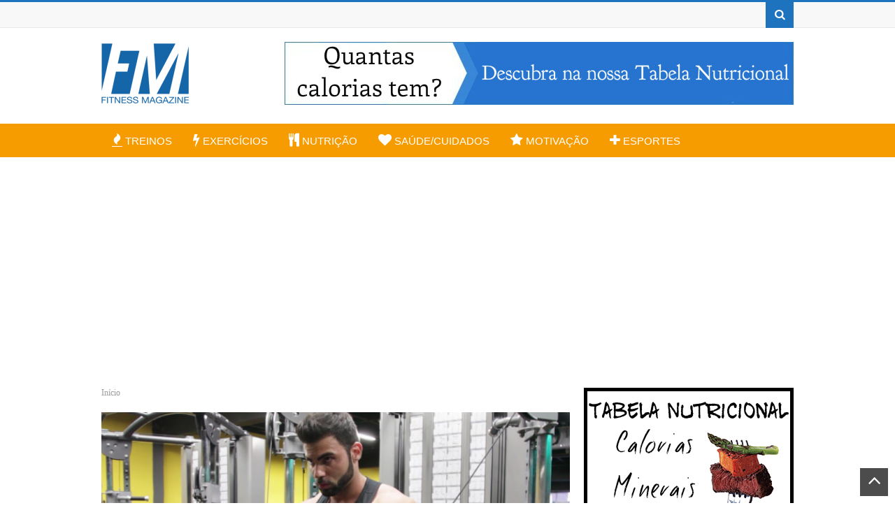

--- FILE ---
content_type: text/html; charset=utf-8
request_url: https://www.google.com/recaptcha/api2/aframe
body_size: 266
content:
<!DOCTYPE HTML><html><head><meta http-equiv="content-type" content="text/html; charset=UTF-8"></head><body><script nonce="weO7SPSZa1E3gUmhumFmiw">/** Anti-fraud and anti-abuse applications only. See google.com/recaptcha */ try{var clients={'sodar':'https://pagead2.googlesyndication.com/pagead/sodar?'};window.addEventListener("message",function(a){try{if(a.source===window.parent){var b=JSON.parse(a.data);var c=clients[b['id']];if(c){var d=document.createElement('img');d.src=c+b['params']+'&rc='+(localStorage.getItem("rc::a")?sessionStorage.getItem("rc::b"):"");window.document.body.appendChild(d);sessionStorage.setItem("rc::e",parseInt(sessionStorage.getItem("rc::e")||0)+1);localStorage.setItem("rc::h",'1769480393733');}}}catch(b){}});window.parent.postMessage("_grecaptcha_ready", "*");}catch(b){}</script></body></html>

--- FILE ---
content_type: text/css
request_url: https://fitnessmagazine.com.br/wp-content/cache/autoptimize/css/autoptimize_71c4953687c84250554ec03e3b4e60e9.css
body_size: 66845
content:
.sharing-box.post-footer-box{display:none}.post h2{font-size:20px !important}a.wpi-mini-cart-button.ease{display:none !important}p.woocommerce-result-count{display:none !important}.woocommerce-page a.button.cancel{display:none !important}div.woocommerce-shipping-fields{display:none !important}blockquote{border-left:solid #ff7f00 !important;background:#fffffa !important}table,th,td{border:1px solid #f8f8f8 !important;border-collapse:collapse !important}tr:nth-child(even) td,tr:nth-child(even) th{background-color:#f0f0f0}tr:nth-child(odd) td{background-color:#f8f8f8 !important}.woocommerce ul.products li.product,.woocommerce-page ul.products li.product{text-align:center !important}.woocommerce .products ul,.woocommerce ul.products{margin:1em !important}.woocommerce div.product div.images img{width:90% !important}.paginations.item_pagination.post-footer-box{display:none !important}.woocommerce #content div.product form.cart .button,.woocommerce div.product form.cart .button,.woocommerce-page #content div.product form.cart .button,.woocommerce-page div.product form.cart .button{padding:15px 45px}.woocommerce button.button.alt:hover{background-color:#48cfad !important}.woocommerce button.button.alt{background-color:#37bc98 !important}.woocommerce #content div.product form.cart .button,.woocommerce div.product form.cart .button,.woocommerce-page #content div.product form.cart .button,.woocommerce-page div.product form.cart .button{padding:20px 60px !important}button.single_add_to_cart_button.button.alt{font-size:15px;font-family:Helvetica !important}.woocommerce div.product p.price,.woocommerce div.product span.price{color:#37bc98 !important}.woocommerce input.button.alt:hover{background-color:#48cfad !important}.woocommerce input.button.alt{background-color:#37bc98 !important}.woocommerce-page input.button{padding:15px 45px !important}.woocommerce a.button.alt:hover{background-color:#48cfad !important}.woocommerce a.button.alt{background-color:#37bc98 !important}div.avatar-image-container{display:none !important}div.related.products{display:none !important}.top-social-icons a.fa-instagram{background-color:#000 !important}div.woocommerce-tabs.wc-tabs-wrapper{display:none !important}span.datetime.secondary-text{display:none}.wpi-content-format{font-size:15.5px !important}#nav-top-menu li a{font-size:15px !important}p.comment-form-cookies-consent{display:none}
.bsaStatsWrapper .ct-chart .ct-series.ct-series-b .ct-bar,.bsaStatsWrapper .ct-chart .ct-series.ct-series-b .ct-line,.bsaStatsWrapper .ct-chart .ct-series.ct-series-b .ct-point,.bsaStatsWrapper .ct-chart .ct-series.ct-series-b .ct-slice.ct-donut{stroke:#673ab7 !important}.bsaStatsWrapper .ct-chart .ct-series.ct-series-a .ct-bar,.bsaStatsWrapper .ct-chart .ct-series.ct-series-a .ct-line,.bsaStatsWrapper .ct-chart .ct-series.ct-series-a .ct-point,.bsaStatsWrapper .ct-chart .ct-series.ct-series-a .ct-slice.ct-donut{stroke:#fbcd39 !important}
img:is([sizes="auto" i],[sizes^="auto," i]){contain-intrinsic-size:3000px 1500px}
img.wp-smiley,img.emoji{display:inline !important;border:none !important;box-shadow:none !important;height:1em !important;width:1em !important;margin:0 .07em !important;vertical-align:-.1em !important;background:0 0 !important;padding:0 !important}
@charset "UTF-8";.wp-block-archives{box-sizing:border-box}.wp-block-archives-dropdown label{display:block}.wp-block-avatar{line-height:0}.wp-block-avatar,.wp-block-avatar img{box-sizing:border-box}.wp-block-avatar.aligncenter{text-align:center}.wp-block-audio{box-sizing:border-box}.wp-block-audio :where(figcaption){margin-bottom:1em;margin-top:.5em}.wp-block-audio audio{min-width:300px;width:100%}.wp-block-button__link{box-sizing:border-box;cursor:pointer;display:inline-block;text-align:center;word-break:break-word}.wp-block-button__link.aligncenter{text-align:center}.wp-block-button__link.alignright{text-align:right}:where(.wp-block-button__link){border-radius:9999px;box-shadow:none;padding:calc(.667em + 2px) calc(1.333em + 2px);text-decoration:none}.wp-block-button[style*=text-decoration] .wp-block-button__link{text-decoration:inherit}.wp-block-buttons>.wp-block-button.has-custom-width{max-width:none}.wp-block-buttons>.wp-block-button.has-custom-width .wp-block-button__link{width:100%}.wp-block-buttons>.wp-block-button.has-custom-font-size .wp-block-button__link{font-size:inherit}.wp-block-buttons>.wp-block-button.wp-block-button__width-25{width:calc(25% - var(--wp--style--block-gap, .5em)*.75)}.wp-block-buttons>.wp-block-button.wp-block-button__width-50{width:calc(50% - var(--wp--style--block-gap, .5em)*.5)}.wp-block-buttons>.wp-block-button.wp-block-button__width-75{width:calc(75% - var(--wp--style--block-gap, .5em)*.25)}.wp-block-buttons>.wp-block-button.wp-block-button__width-100{flex-basis:100%;width:100%}.wp-block-buttons.is-vertical>.wp-block-button.wp-block-button__width-25{width:25%}.wp-block-buttons.is-vertical>.wp-block-button.wp-block-button__width-50{width:50%}.wp-block-buttons.is-vertical>.wp-block-button.wp-block-button__width-75{width:75%}.wp-block-button.is-style-squared,.wp-block-button__link.wp-block-button.is-style-squared{border-radius:0}.wp-block-button.no-border-radius,.wp-block-button__link.no-border-radius{border-radius:0!important}:root :where(.wp-block-button .wp-block-button__link.is-style-outline),:root :where(.wp-block-button.is-style-outline>.wp-block-button__link){border:2px solid;padding:.667em 1.333em}:root :where(.wp-block-button .wp-block-button__link.is-style-outline:not(.has-text-color)),:root :where(.wp-block-button.is-style-outline>.wp-block-button__link:not(.has-text-color)){color:currentColor}:root :where(.wp-block-button .wp-block-button__link.is-style-outline:not(.has-background)),:root :where(.wp-block-button.is-style-outline>.wp-block-button__link:not(.has-background)){background-color:initial;background-image:none}.wp-block-buttons.is-vertical{flex-direction:column}.wp-block-buttons.is-vertical>.wp-block-button:last-child{margin-bottom:0}.wp-block-buttons>.wp-block-button{display:inline-block;margin:0}.wp-block-buttons.is-content-justification-left{justify-content:flex-start}.wp-block-buttons.is-content-justification-left.is-vertical{align-items:flex-start}.wp-block-buttons.is-content-justification-center{justify-content:center}.wp-block-buttons.is-content-justification-center.is-vertical{align-items:center}.wp-block-buttons.is-content-justification-right{justify-content:flex-end}.wp-block-buttons.is-content-justification-right.is-vertical{align-items:flex-end}.wp-block-buttons.is-content-justification-space-between{justify-content:space-between}.wp-block-buttons.aligncenter{text-align:center}.wp-block-buttons:not(.is-content-justification-space-between,.is-content-justification-right,.is-content-justification-left,.is-content-justification-center) .wp-block-button.aligncenter{margin-left:auto;margin-right:auto;width:100%}.wp-block-buttons[style*=text-decoration] .wp-block-button,.wp-block-buttons[style*=text-decoration] .wp-block-button__link{text-decoration:inherit}.wp-block-buttons.has-custom-font-size .wp-block-button__link{font-size:inherit}.wp-block-button.aligncenter,.wp-block-calendar{text-align:center}.wp-block-calendar td,.wp-block-calendar th{border:1px solid;padding:.25em}.wp-block-calendar th{font-weight:400}.wp-block-calendar caption{background-color:inherit}.wp-block-calendar table{border-collapse:collapse;width:100%}.wp-block-calendar table:where(:not(.has-text-color)){color:#40464d}.wp-block-calendar table:where(:not(.has-text-color)) td,.wp-block-calendar table:where(:not(.has-text-color)) th{border-color:#ddd}.wp-block-calendar table.has-background th{background-color:inherit}.wp-block-calendar table.has-text-color th{color:inherit}:where(.wp-block-calendar table:not(.has-background) th){background:#ddd}.wp-block-categories{box-sizing:border-box}.wp-block-categories.alignleft{margin-right:2em}.wp-block-categories.alignright{margin-left:2em}.wp-block-categories.wp-block-categories-dropdown.aligncenter{text-align:center}.wp-block-categories .wp-block-categories__label{display:block;width:100%}.wp-block-code{box-sizing:border-box}.wp-block-code code{display:block;font-family:inherit;overflow-wrap:break-word;white-space:pre-wrap}.wp-block-columns{align-items:normal!important;box-sizing:border-box;display:flex;flex-wrap:wrap!important}@media (min-width:782px){.wp-block-columns{flex-wrap:nowrap!important}}.wp-block-columns.are-vertically-aligned-top{align-items:flex-start}.wp-block-columns.are-vertically-aligned-center{align-items:center}.wp-block-columns.are-vertically-aligned-bottom{align-items:flex-end}@media (max-width:781px){.wp-block-columns:not(.is-not-stacked-on-mobile)>.wp-block-column{flex-basis:100%!important}}@media (min-width:782px){.wp-block-columns:not(.is-not-stacked-on-mobile)>.wp-block-column{flex-basis:0;flex-grow:1}.wp-block-columns:not(.is-not-stacked-on-mobile)>.wp-block-column[style*=flex-basis]{flex-grow:0}}.wp-block-columns.is-not-stacked-on-mobile{flex-wrap:nowrap!important}.wp-block-columns.is-not-stacked-on-mobile>.wp-block-column{flex-basis:0;flex-grow:1}.wp-block-columns.is-not-stacked-on-mobile>.wp-block-column[style*=flex-basis]{flex-grow:0}:where(.wp-block-columns){margin-bottom:1.75em}:where(.wp-block-columns.has-background){padding:1.25em 2.375em}.wp-block-column{flex-grow:1;min-width:0;overflow-wrap:break-word;word-break:break-word}.wp-block-column.is-vertically-aligned-top{align-self:flex-start}.wp-block-column.is-vertically-aligned-center{align-self:center}.wp-block-column.is-vertically-aligned-bottom{align-self:flex-end}.wp-block-column.is-vertically-aligned-stretch{align-self:stretch}.wp-block-column.is-vertically-aligned-bottom,.wp-block-column.is-vertically-aligned-center,.wp-block-column.is-vertically-aligned-top{width:100%}.wp-block-post-comments{box-sizing:border-box}.wp-block-post-comments .alignleft{float:left}.wp-block-post-comments .alignright{float:right}.wp-block-post-comments .navigation:after{clear:both;content:"";display:table}.wp-block-post-comments .commentlist{clear:both;list-style:none;margin:0;padding:0}.wp-block-post-comments .commentlist .comment{min-height:2.25em;padding-left:3.25em}.wp-block-post-comments .commentlist .comment p{font-size:1em;line-height:1.8;margin:1em 0}.wp-block-post-comments .commentlist .children{list-style:none;margin:0;padding:0}.wp-block-post-comments .comment-author{line-height:1.5}.wp-block-post-comments .comment-author .avatar{border-radius:1.5em;display:block;float:left;height:2.5em;margin-right:.75em;margin-top:.5em;width:2.5em}.wp-block-post-comments .comment-author cite{font-style:normal}.wp-block-post-comments .comment-meta{font-size:.875em;line-height:1.5}.wp-block-post-comments .comment-meta b{font-weight:400}.wp-block-post-comments .comment-meta .comment-awaiting-moderation{display:block;margin-bottom:1em;margin-top:1em}.wp-block-post-comments .comment-body .commentmetadata{font-size:.875em}.wp-block-post-comments .comment-form-author label,.wp-block-post-comments .comment-form-comment label,.wp-block-post-comments .comment-form-email label,.wp-block-post-comments .comment-form-url label{display:block;margin-bottom:.25em}.wp-block-post-comments .comment-form input:not([type=submit]):not([type=checkbox]),.wp-block-post-comments .comment-form textarea{box-sizing:border-box;display:block;width:100%}.wp-block-post-comments .comment-form-cookies-consent{display:flex;gap:.25em}.wp-block-post-comments .comment-form-cookies-consent #wp-comment-cookies-consent{margin-top:.35em}.wp-block-post-comments .comment-reply-title{margin-bottom:0}.wp-block-post-comments .comment-reply-title :where(small){font-size:var(--wp--preset--font-size--medium,smaller);margin-left:.5em}.wp-block-post-comments .reply{font-size:.875em;margin-bottom:1.4em}.wp-block-post-comments input:not([type=submit]),.wp-block-post-comments textarea{border:1px solid #949494;font-family:inherit;font-size:1em}.wp-block-post-comments input:not([type=submit]):not([type=checkbox]),.wp-block-post-comments textarea{padding:calc(.667em + 2px)}:where(.wp-block-post-comments input[type=submit]){border:none}.wp-block-comments-pagination>.wp-block-comments-pagination-next,.wp-block-comments-pagination>.wp-block-comments-pagination-numbers,.wp-block-comments-pagination>.wp-block-comments-pagination-previous{margin-bottom:.5em;margin-right:.5em}.wp-block-comments-pagination>.wp-block-comments-pagination-next:last-child,.wp-block-comments-pagination>.wp-block-comments-pagination-numbers:last-child,.wp-block-comments-pagination>.wp-block-comments-pagination-previous:last-child{margin-right:0}.wp-block-comments-pagination .wp-block-comments-pagination-previous-arrow{display:inline-block;margin-right:1ch}.wp-block-comments-pagination .wp-block-comments-pagination-previous-arrow:not(.is-arrow-chevron){transform:scaleX(1)}.wp-block-comments-pagination .wp-block-comments-pagination-next-arrow{display:inline-block;margin-left:1ch}.wp-block-comments-pagination .wp-block-comments-pagination-next-arrow:not(.is-arrow-chevron){transform:scaleX(1)}.wp-block-comments-pagination.aligncenter{justify-content:center}.wp-block-comment-template{box-sizing:border-box;list-style:none;margin-bottom:0;max-width:100%;padding:0}.wp-block-comment-template li{clear:both}.wp-block-comment-template ol{list-style:none;margin-bottom:0;max-width:100%;padding-left:2rem}.wp-block-comment-template.alignleft{float:left}.wp-block-comment-template.aligncenter{margin-left:auto;margin-right:auto;width:-moz-fit-content;width:fit-content}.wp-block-comment-template.alignright{float:right}.wp-block-comment-date{box-sizing:border-box}.comment-awaiting-moderation{display:block;font-size:.875em;line-height:1.5}.wp-block-comment-author-name,.wp-block-comment-content,.wp-block-comment-edit-link,.wp-block-comment-reply-link{box-sizing:border-box}.wp-block-cover,.wp-block-cover-image{align-items:center;background-position:50%;box-sizing:border-box;display:flex;justify-content:center;min-height:430px;overflow:hidden;overflow:clip;padding:1em;position:relative}.wp-block-cover .has-background-dim:not([class*=-background-color]),.wp-block-cover-image .has-background-dim:not([class*=-background-color]),.wp-block-cover-image.has-background-dim:not([class*=-background-color]),.wp-block-cover.has-background-dim:not([class*=-background-color]){background-color:#000}.wp-block-cover .has-background-dim.has-background-gradient,.wp-block-cover-image .has-background-dim.has-background-gradient{background-color:initial}.wp-block-cover-image.has-background-dim:before,.wp-block-cover.has-background-dim:before{background-color:inherit;content:""}.wp-block-cover .wp-block-cover__background,.wp-block-cover .wp-block-cover__gradient-background,.wp-block-cover-image .wp-block-cover__background,.wp-block-cover-image .wp-block-cover__gradient-background,.wp-block-cover-image.has-background-dim:not(.has-background-gradient):before,.wp-block-cover.has-background-dim:not(.has-background-gradient):before{bottom:0;left:0;opacity:.5;position:absolute;right:0;top:0;z-index:1}.wp-block-cover-image.has-background-dim.has-background-dim-10 .wp-block-cover__background,.wp-block-cover-image.has-background-dim.has-background-dim-10 .wp-block-cover__gradient-background,.wp-block-cover-image.has-background-dim.has-background-dim-10:not(.has-background-gradient):before,.wp-block-cover.has-background-dim.has-background-dim-10 .wp-block-cover__background,.wp-block-cover.has-background-dim.has-background-dim-10 .wp-block-cover__gradient-background,.wp-block-cover.has-background-dim.has-background-dim-10:not(.has-background-gradient):before{opacity:.1}.wp-block-cover-image.has-background-dim.has-background-dim-20 .wp-block-cover__background,.wp-block-cover-image.has-background-dim.has-background-dim-20 .wp-block-cover__gradient-background,.wp-block-cover-image.has-background-dim.has-background-dim-20:not(.has-background-gradient):before,.wp-block-cover.has-background-dim.has-background-dim-20 .wp-block-cover__background,.wp-block-cover.has-background-dim.has-background-dim-20 .wp-block-cover__gradient-background,.wp-block-cover.has-background-dim.has-background-dim-20:not(.has-background-gradient):before{opacity:.2}.wp-block-cover-image.has-background-dim.has-background-dim-30 .wp-block-cover__background,.wp-block-cover-image.has-background-dim.has-background-dim-30 .wp-block-cover__gradient-background,.wp-block-cover-image.has-background-dim.has-background-dim-30:not(.has-background-gradient):before,.wp-block-cover.has-background-dim.has-background-dim-30 .wp-block-cover__background,.wp-block-cover.has-background-dim.has-background-dim-30 .wp-block-cover__gradient-background,.wp-block-cover.has-background-dim.has-background-dim-30:not(.has-background-gradient):before{opacity:.3}.wp-block-cover-image.has-background-dim.has-background-dim-40 .wp-block-cover__background,.wp-block-cover-image.has-background-dim.has-background-dim-40 .wp-block-cover__gradient-background,.wp-block-cover-image.has-background-dim.has-background-dim-40:not(.has-background-gradient):before,.wp-block-cover.has-background-dim.has-background-dim-40 .wp-block-cover__background,.wp-block-cover.has-background-dim.has-background-dim-40 .wp-block-cover__gradient-background,.wp-block-cover.has-background-dim.has-background-dim-40:not(.has-background-gradient):before{opacity:.4}.wp-block-cover-image.has-background-dim.has-background-dim-50 .wp-block-cover__background,.wp-block-cover-image.has-background-dim.has-background-dim-50 .wp-block-cover__gradient-background,.wp-block-cover-image.has-background-dim.has-background-dim-50:not(.has-background-gradient):before,.wp-block-cover.has-background-dim.has-background-dim-50 .wp-block-cover__background,.wp-block-cover.has-background-dim.has-background-dim-50 .wp-block-cover__gradient-background,.wp-block-cover.has-background-dim.has-background-dim-50:not(.has-background-gradient):before{opacity:.5}.wp-block-cover-image.has-background-dim.has-background-dim-60 .wp-block-cover__background,.wp-block-cover-image.has-background-dim.has-background-dim-60 .wp-block-cover__gradient-background,.wp-block-cover-image.has-background-dim.has-background-dim-60:not(.has-background-gradient):before,.wp-block-cover.has-background-dim.has-background-dim-60 .wp-block-cover__background,.wp-block-cover.has-background-dim.has-background-dim-60 .wp-block-cover__gradient-background,.wp-block-cover.has-background-dim.has-background-dim-60:not(.has-background-gradient):before{opacity:.6}.wp-block-cover-image.has-background-dim.has-background-dim-70 .wp-block-cover__background,.wp-block-cover-image.has-background-dim.has-background-dim-70 .wp-block-cover__gradient-background,.wp-block-cover-image.has-background-dim.has-background-dim-70:not(.has-background-gradient):before,.wp-block-cover.has-background-dim.has-background-dim-70 .wp-block-cover__background,.wp-block-cover.has-background-dim.has-background-dim-70 .wp-block-cover__gradient-background,.wp-block-cover.has-background-dim.has-background-dim-70:not(.has-background-gradient):before{opacity:.7}.wp-block-cover-image.has-background-dim.has-background-dim-80 .wp-block-cover__background,.wp-block-cover-image.has-background-dim.has-background-dim-80 .wp-block-cover__gradient-background,.wp-block-cover-image.has-background-dim.has-background-dim-80:not(.has-background-gradient):before,.wp-block-cover.has-background-dim.has-background-dim-80 .wp-block-cover__background,.wp-block-cover.has-background-dim.has-background-dim-80 .wp-block-cover__gradient-background,.wp-block-cover.has-background-dim.has-background-dim-80:not(.has-background-gradient):before{opacity:.8}.wp-block-cover-image.has-background-dim.has-background-dim-90 .wp-block-cover__background,.wp-block-cover-image.has-background-dim.has-background-dim-90 .wp-block-cover__gradient-background,.wp-block-cover-image.has-background-dim.has-background-dim-90:not(.has-background-gradient):before,.wp-block-cover.has-background-dim.has-background-dim-90 .wp-block-cover__background,.wp-block-cover.has-background-dim.has-background-dim-90 .wp-block-cover__gradient-background,.wp-block-cover.has-background-dim.has-background-dim-90:not(.has-background-gradient):before{opacity:.9}.wp-block-cover-image.has-background-dim.has-background-dim-100 .wp-block-cover__background,.wp-block-cover-image.has-background-dim.has-background-dim-100 .wp-block-cover__gradient-background,.wp-block-cover-image.has-background-dim.has-background-dim-100:not(.has-background-gradient):before,.wp-block-cover.has-background-dim.has-background-dim-100 .wp-block-cover__background,.wp-block-cover.has-background-dim.has-background-dim-100 .wp-block-cover__gradient-background,.wp-block-cover.has-background-dim.has-background-dim-100:not(.has-background-gradient):before{opacity:1}.wp-block-cover .wp-block-cover__background.has-background-dim.has-background-dim-0,.wp-block-cover .wp-block-cover__gradient-background.has-background-dim.has-background-dim-0,.wp-block-cover-image .wp-block-cover__background.has-background-dim.has-background-dim-0,.wp-block-cover-image .wp-block-cover__gradient-background.has-background-dim.has-background-dim-0{opacity:0}.wp-block-cover .wp-block-cover__background.has-background-dim.has-background-dim-10,.wp-block-cover .wp-block-cover__gradient-background.has-background-dim.has-background-dim-10,.wp-block-cover-image .wp-block-cover__background.has-background-dim.has-background-dim-10,.wp-block-cover-image .wp-block-cover__gradient-background.has-background-dim.has-background-dim-10{opacity:.1}.wp-block-cover .wp-block-cover__background.has-background-dim.has-background-dim-20,.wp-block-cover .wp-block-cover__gradient-background.has-background-dim.has-background-dim-20,.wp-block-cover-image .wp-block-cover__background.has-background-dim.has-background-dim-20,.wp-block-cover-image .wp-block-cover__gradient-background.has-background-dim.has-background-dim-20{opacity:.2}.wp-block-cover .wp-block-cover__background.has-background-dim.has-background-dim-30,.wp-block-cover .wp-block-cover__gradient-background.has-background-dim.has-background-dim-30,.wp-block-cover-image .wp-block-cover__background.has-background-dim.has-background-dim-30,.wp-block-cover-image .wp-block-cover__gradient-background.has-background-dim.has-background-dim-30{opacity:.3}.wp-block-cover .wp-block-cover__background.has-background-dim.has-background-dim-40,.wp-block-cover .wp-block-cover__gradient-background.has-background-dim.has-background-dim-40,.wp-block-cover-image .wp-block-cover__background.has-background-dim.has-background-dim-40,.wp-block-cover-image .wp-block-cover__gradient-background.has-background-dim.has-background-dim-40{opacity:.4}.wp-block-cover .wp-block-cover__background.has-background-dim.has-background-dim-50,.wp-block-cover .wp-block-cover__gradient-background.has-background-dim.has-background-dim-50,.wp-block-cover-image .wp-block-cover__background.has-background-dim.has-background-dim-50,.wp-block-cover-image .wp-block-cover__gradient-background.has-background-dim.has-background-dim-50{opacity:.5}.wp-block-cover .wp-block-cover__background.has-background-dim.has-background-dim-60,.wp-block-cover .wp-block-cover__gradient-background.has-background-dim.has-background-dim-60,.wp-block-cover-image .wp-block-cover__background.has-background-dim.has-background-dim-60,.wp-block-cover-image .wp-block-cover__gradient-background.has-background-dim.has-background-dim-60{opacity:.6}.wp-block-cover .wp-block-cover__background.has-background-dim.has-background-dim-70,.wp-block-cover .wp-block-cover__gradient-background.has-background-dim.has-background-dim-70,.wp-block-cover-image .wp-block-cover__background.has-background-dim.has-background-dim-70,.wp-block-cover-image .wp-block-cover__gradient-background.has-background-dim.has-background-dim-70{opacity:.7}.wp-block-cover .wp-block-cover__background.has-background-dim.has-background-dim-80,.wp-block-cover .wp-block-cover__gradient-background.has-background-dim.has-background-dim-80,.wp-block-cover-image .wp-block-cover__background.has-background-dim.has-background-dim-80,.wp-block-cover-image .wp-block-cover__gradient-background.has-background-dim.has-background-dim-80{opacity:.8}.wp-block-cover .wp-block-cover__background.has-background-dim.has-background-dim-90,.wp-block-cover .wp-block-cover__gradient-background.has-background-dim.has-background-dim-90,.wp-block-cover-image .wp-block-cover__background.has-background-dim.has-background-dim-90,.wp-block-cover-image .wp-block-cover__gradient-background.has-background-dim.has-background-dim-90{opacity:.9}.wp-block-cover .wp-block-cover__background.has-background-dim.has-background-dim-100,.wp-block-cover .wp-block-cover__gradient-background.has-background-dim.has-background-dim-100,.wp-block-cover-image .wp-block-cover__background.has-background-dim.has-background-dim-100,.wp-block-cover-image .wp-block-cover__gradient-background.has-background-dim.has-background-dim-100{opacity:1}.wp-block-cover-image.alignleft,.wp-block-cover-image.alignright,.wp-block-cover.alignleft,.wp-block-cover.alignright{max-width:420px;width:100%}.wp-block-cover-image.aligncenter,.wp-block-cover-image.alignleft,.wp-block-cover-image.alignright,.wp-block-cover.aligncenter,.wp-block-cover.alignleft,.wp-block-cover.alignright{display:flex}.wp-block-cover .wp-block-cover__inner-container,.wp-block-cover-image .wp-block-cover__inner-container{color:inherit;width:100%;z-index:1}.has-modal-open .wp-block-cover .wp-block-cover__inner-container,.has-modal-open .wp-block-cover-image .wp-block-cover__inner-container{z-index:auto}.wp-block-cover-image.is-position-top-left,.wp-block-cover.is-position-top-left{align-items:flex-start;justify-content:flex-start}.wp-block-cover-image.is-position-top-center,.wp-block-cover.is-position-top-center{align-items:flex-start;justify-content:center}.wp-block-cover-image.is-position-top-right,.wp-block-cover.is-position-top-right{align-items:flex-start;justify-content:flex-end}.wp-block-cover-image.is-position-center-left,.wp-block-cover.is-position-center-left{align-items:center;justify-content:flex-start}.wp-block-cover-image.is-position-center-center,.wp-block-cover.is-position-center-center{align-items:center;justify-content:center}.wp-block-cover-image.is-position-center-right,.wp-block-cover.is-position-center-right{align-items:center;justify-content:flex-end}.wp-block-cover-image.is-position-bottom-left,.wp-block-cover.is-position-bottom-left{align-items:flex-end;justify-content:flex-start}.wp-block-cover-image.is-position-bottom-center,.wp-block-cover.is-position-bottom-center{align-items:flex-end;justify-content:center}.wp-block-cover-image.is-position-bottom-right,.wp-block-cover.is-position-bottom-right{align-items:flex-end;justify-content:flex-end}.wp-block-cover-image.has-custom-content-position.has-custom-content-position .wp-block-cover__inner-container,.wp-block-cover.has-custom-content-position.has-custom-content-position .wp-block-cover__inner-container{margin:0}.wp-block-cover-image.has-custom-content-position.has-custom-content-position.is-position-bottom-left .wp-block-cover__inner-container,.wp-block-cover-image.has-custom-content-position.has-custom-content-position.is-position-bottom-right .wp-block-cover__inner-container,.wp-block-cover-image.has-custom-content-position.has-custom-content-position.is-position-center-left .wp-block-cover__inner-container,.wp-block-cover-image.has-custom-content-position.has-custom-content-position.is-position-center-right .wp-block-cover__inner-container,.wp-block-cover-image.has-custom-content-position.has-custom-content-position.is-position-top-left .wp-block-cover__inner-container,.wp-block-cover-image.has-custom-content-position.has-custom-content-position.is-position-top-right .wp-block-cover__inner-container,.wp-block-cover.has-custom-content-position.has-custom-content-position.is-position-bottom-left .wp-block-cover__inner-container,.wp-block-cover.has-custom-content-position.has-custom-content-position.is-position-bottom-right .wp-block-cover__inner-container,.wp-block-cover.has-custom-content-position.has-custom-content-position.is-position-center-left .wp-block-cover__inner-container,.wp-block-cover.has-custom-content-position.has-custom-content-position.is-position-center-right .wp-block-cover__inner-container,.wp-block-cover.has-custom-content-position.has-custom-content-position.is-position-top-left .wp-block-cover__inner-container,.wp-block-cover.has-custom-content-position.has-custom-content-position.is-position-top-right .wp-block-cover__inner-container{margin:0;width:auto}.wp-block-cover .wp-block-cover__image-background,.wp-block-cover video.wp-block-cover__video-background,.wp-block-cover-image .wp-block-cover__image-background,.wp-block-cover-image video.wp-block-cover__video-background{border:none;bottom:0;box-shadow:none;height:100%;left:0;margin:0;max-height:none;max-width:none;object-fit:cover;outline:none;padding:0;position:absolute;right:0;top:0;width:100%}.wp-block-cover-image.has-parallax,.wp-block-cover.has-parallax,.wp-block-cover__image-background.has-parallax,video.wp-block-cover__video-background.has-parallax{background-attachment:fixed;background-repeat:no-repeat;background-size:cover}@supports (-webkit-touch-callout:inherit){.wp-block-cover-image.has-parallax,.wp-block-cover.has-parallax,.wp-block-cover__image-background.has-parallax,video.wp-block-cover__video-background.has-parallax{background-attachment:scroll}}@media (prefers-reduced-motion:reduce){.wp-block-cover-image.has-parallax,.wp-block-cover.has-parallax,.wp-block-cover__image-background.has-parallax,video.wp-block-cover__video-background.has-parallax{background-attachment:scroll}}.wp-block-cover-image.is-repeated,.wp-block-cover.is-repeated,.wp-block-cover__image-background.is-repeated,video.wp-block-cover__video-background.is-repeated{background-repeat:repeat;background-size:auto}.wp-block-cover__image-background,.wp-block-cover__video-background{z-index:0}.wp-block-cover-image-text,.wp-block-cover-image-text a,.wp-block-cover-image-text a:active,.wp-block-cover-image-text a:focus,.wp-block-cover-image-text a:hover,.wp-block-cover-text,.wp-block-cover-text a,.wp-block-cover-text a:active,.wp-block-cover-text a:focus,.wp-block-cover-text a:hover,section.wp-block-cover-image h2,section.wp-block-cover-image h2 a,section.wp-block-cover-image h2 a:active,section.wp-block-cover-image h2 a:focus,section.wp-block-cover-image h2 a:hover{color:#fff}.wp-block-cover-image .wp-block-cover.has-left-content{justify-content:flex-start}.wp-block-cover-image .wp-block-cover.has-right-content{justify-content:flex-end}.wp-block-cover-image.has-left-content .wp-block-cover-image-text,.wp-block-cover.has-left-content .wp-block-cover-text,section.wp-block-cover-image.has-left-content>h2{margin-left:0;text-align:left}.wp-block-cover-image.has-right-content .wp-block-cover-image-text,.wp-block-cover.has-right-content .wp-block-cover-text,section.wp-block-cover-image.has-right-content>h2{margin-right:0;text-align:right}.wp-block-cover .wp-block-cover-text,.wp-block-cover-image .wp-block-cover-image-text,section.wp-block-cover-image>h2{font-size:2em;line-height:1.25;margin-bottom:0;max-width:840px;padding:.44em;text-align:center;z-index:1}:where(.wp-block-cover-image:not(.has-text-color)),:where(.wp-block-cover:not(.has-text-color)){color:#fff}:where(.wp-block-cover-image.is-light:not(.has-text-color)),:where(.wp-block-cover.is-light:not(.has-text-color)){color:#000}:root :where(.wp-block-cover h1:not(.has-text-color)),:root :where(.wp-block-cover h2:not(.has-text-color)),:root :where(.wp-block-cover h3:not(.has-text-color)),:root :where(.wp-block-cover h4:not(.has-text-color)),:root :where(.wp-block-cover h5:not(.has-text-color)),:root :where(.wp-block-cover h6:not(.has-text-color)),:root :where(.wp-block-cover p:not(.has-text-color)){color:inherit}.wp-block-details{box-sizing:border-box}.wp-block-details summary{cursor:pointer}.wp-block-embed.alignleft,.wp-block-embed.alignright,.wp-block[data-align=left]>[data-type="core/embed"],.wp-block[data-align=right]>[data-type="core/embed"]{max-width:360px;width:100%}.wp-block-embed.alignleft .wp-block-embed__wrapper,.wp-block-embed.alignright .wp-block-embed__wrapper,.wp-block[data-align=left]>[data-type="core/embed"] .wp-block-embed__wrapper,.wp-block[data-align=right]>[data-type="core/embed"] .wp-block-embed__wrapper{min-width:280px}.wp-block-cover .wp-block-embed{min-height:240px;min-width:320px}.wp-block-embed{overflow-wrap:break-word}.wp-block-embed :where(figcaption){margin-bottom:1em;margin-top:.5em}.wp-block-embed iframe{max-width:100%}.wp-block-embed__wrapper{position:relative}.wp-embed-responsive .wp-has-aspect-ratio .wp-block-embed__wrapper:before{content:"";display:block;padding-top:50%}.wp-embed-responsive .wp-has-aspect-ratio iframe{bottom:0;height:100%;left:0;position:absolute;right:0;top:0;width:100%}.wp-embed-responsive .wp-embed-aspect-21-9 .wp-block-embed__wrapper:before{padding-top:42.85%}.wp-embed-responsive .wp-embed-aspect-18-9 .wp-block-embed__wrapper:before{padding-top:50%}.wp-embed-responsive .wp-embed-aspect-16-9 .wp-block-embed__wrapper:before{padding-top:56.25%}.wp-embed-responsive .wp-embed-aspect-4-3 .wp-block-embed__wrapper:before{padding-top:75%}.wp-embed-responsive .wp-embed-aspect-1-1 .wp-block-embed__wrapper:before{padding-top:100%}.wp-embed-responsive .wp-embed-aspect-9-16 .wp-block-embed__wrapper:before{padding-top:177.77%}.wp-embed-responsive .wp-embed-aspect-1-2 .wp-block-embed__wrapper:before{padding-top:200%}.wp-block-file{box-sizing:border-box}.wp-block-file:not(.wp-element-button){font-size:.8em}.wp-block-file.aligncenter{text-align:center}.wp-block-file.alignright{text-align:right}.wp-block-file *+.wp-block-file__button{margin-left:.75em}:where(.wp-block-file){margin-bottom:1.5em}.wp-block-file__embed{margin-bottom:1em}:where(.wp-block-file__button){border-radius:2em;display:inline-block;padding:.5em 1em}:where(.wp-block-file__button):is(a):active,:where(.wp-block-file__button):is(a):focus,:where(.wp-block-file__button):is(a):hover,:where(.wp-block-file__button):is(a):visited{box-shadow:none;color:#fff;opacity:.85;text-decoration:none}.wp-block-form-input__label{display:flex;flex-direction:column;gap:.25em;margin-bottom:.5em;width:100%}.wp-block-form-input__label.is-label-inline{align-items:center;flex-direction:row;gap:.5em}.wp-block-form-input__label.is-label-inline .wp-block-form-input__label-content{margin-bottom:.5em}.wp-block-form-input__label:has(input[type=checkbox]){flex-direction:row;width:-moz-fit-content;width:fit-content}.wp-block-form-input__label:has(input[type=checkbox]) .wp-block-form-input__label-content{margin:0}.wp-block-form-input__label:has(.wp-block-form-input__label-content+input[type=checkbox]){flex-direction:row-reverse}.wp-block-form-input__label-content{width:-moz-fit-content;width:fit-content}.wp-block-form-input__input{font-size:1em;margin-bottom:.5em;padding:0 .5em}.wp-block-form-input__input[type=date],.wp-block-form-input__input[type=datetime-local],.wp-block-form-input__input[type=datetime],.wp-block-form-input__input[type=email],.wp-block-form-input__input[type=month],.wp-block-form-input__input[type=number],.wp-block-form-input__input[type=password],.wp-block-form-input__input[type=search],.wp-block-form-input__input[type=tel],.wp-block-form-input__input[type=text],.wp-block-form-input__input[type=time],.wp-block-form-input__input[type=url],.wp-block-form-input__input[type=week]{border:1px solid;line-height:2;min-height:2em}textarea.wp-block-form-input__input{min-height:10em}.blocks-gallery-grid:not(.has-nested-images),.wp-block-gallery:not(.has-nested-images){display:flex;flex-wrap:wrap;list-style-type:none;margin:0;padding:0}.blocks-gallery-grid:not(.has-nested-images) .blocks-gallery-image,.blocks-gallery-grid:not(.has-nested-images) .blocks-gallery-item,.wp-block-gallery:not(.has-nested-images) .blocks-gallery-image,.wp-block-gallery:not(.has-nested-images) .blocks-gallery-item{display:flex;flex-direction:column;flex-grow:1;justify-content:center;margin:0 1em 1em 0;position:relative;width:calc(50% - 1em)}.blocks-gallery-grid:not(.has-nested-images) .blocks-gallery-image:nth-of-type(2n),.blocks-gallery-grid:not(.has-nested-images) .blocks-gallery-item:nth-of-type(2n),.wp-block-gallery:not(.has-nested-images) .blocks-gallery-image:nth-of-type(2n),.wp-block-gallery:not(.has-nested-images) .blocks-gallery-item:nth-of-type(2n){margin-right:0}.blocks-gallery-grid:not(.has-nested-images) .blocks-gallery-image figure,.blocks-gallery-grid:not(.has-nested-images) .blocks-gallery-item figure,.wp-block-gallery:not(.has-nested-images) .blocks-gallery-image figure,.wp-block-gallery:not(.has-nested-images) .blocks-gallery-item figure{align-items:flex-end;display:flex;height:100%;justify-content:flex-start;margin:0}.blocks-gallery-grid:not(.has-nested-images) .blocks-gallery-image img,.blocks-gallery-grid:not(.has-nested-images) .blocks-gallery-item img,.wp-block-gallery:not(.has-nested-images) .blocks-gallery-image img,.wp-block-gallery:not(.has-nested-images) .blocks-gallery-item img{display:block;height:auto;max-width:100%;width:auto}.blocks-gallery-grid:not(.has-nested-images) .blocks-gallery-image figcaption,.blocks-gallery-grid:not(.has-nested-images) .blocks-gallery-item figcaption,.wp-block-gallery:not(.has-nested-images) .blocks-gallery-image figcaption,.wp-block-gallery:not(.has-nested-images) .blocks-gallery-item figcaption{background:linear-gradient(0deg,#000000b3,#0000004d 70%,#0000);bottom:0;box-sizing:border-box;color:#fff;font-size:.8em;margin:0;max-height:100%;overflow:auto;padding:3em .77em .7em;position:absolute;text-align:center;width:100%;z-index:2}.blocks-gallery-grid:not(.has-nested-images) .blocks-gallery-image figcaption img,.blocks-gallery-grid:not(.has-nested-images) .blocks-gallery-item figcaption img,.wp-block-gallery:not(.has-nested-images) .blocks-gallery-image figcaption img,.wp-block-gallery:not(.has-nested-images) .blocks-gallery-item figcaption img{display:inline}.blocks-gallery-grid:not(.has-nested-images) figcaption,.wp-block-gallery:not(.has-nested-images) figcaption{flex-grow:1}.blocks-gallery-grid:not(.has-nested-images).is-cropped .blocks-gallery-image a,.blocks-gallery-grid:not(.has-nested-images).is-cropped .blocks-gallery-image img,.blocks-gallery-grid:not(.has-nested-images).is-cropped .blocks-gallery-item a,.blocks-gallery-grid:not(.has-nested-images).is-cropped .blocks-gallery-item img,.wp-block-gallery:not(.has-nested-images).is-cropped .blocks-gallery-image a,.wp-block-gallery:not(.has-nested-images).is-cropped .blocks-gallery-image img,.wp-block-gallery:not(.has-nested-images).is-cropped .blocks-gallery-item a,.wp-block-gallery:not(.has-nested-images).is-cropped .blocks-gallery-item img{flex:1;height:100%;object-fit:cover;width:100%}.blocks-gallery-grid:not(.has-nested-images).columns-1 .blocks-gallery-image,.blocks-gallery-grid:not(.has-nested-images).columns-1 .blocks-gallery-item,.wp-block-gallery:not(.has-nested-images).columns-1 .blocks-gallery-image,.wp-block-gallery:not(.has-nested-images).columns-1 .blocks-gallery-item{margin-right:0;width:100%}@media (min-width:600px){.blocks-gallery-grid:not(.has-nested-images).columns-3 .blocks-gallery-image,.blocks-gallery-grid:not(.has-nested-images).columns-3 .blocks-gallery-item,.wp-block-gallery:not(.has-nested-images).columns-3 .blocks-gallery-image,.wp-block-gallery:not(.has-nested-images).columns-3 .blocks-gallery-item{margin-right:1em;width:calc(33.33333% - .66667em)}.blocks-gallery-grid:not(.has-nested-images).columns-4 .blocks-gallery-image,.blocks-gallery-grid:not(.has-nested-images).columns-4 .blocks-gallery-item,.wp-block-gallery:not(.has-nested-images).columns-4 .blocks-gallery-image,.wp-block-gallery:not(.has-nested-images).columns-4 .blocks-gallery-item{margin-right:1em;width:calc(25% - .75em)}.blocks-gallery-grid:not(.has-nested-images).columns-5 .blocks-gallery-image,.blocks-gallery-grid:not(.has-nested-images).columns-5 .blocks-gallery-item,.wp-block-gallery:not(.has-nested-images).columns-5 .blocks-gallery-image,.wp-block-gallery:not(.has-nested-images).columns-5 .blocks-gallery-item{margin-right:1em;width:calc(20% - .8em)}.blocks-gallery-grid:not(.has-nested-images).columns-6 .blocks-gallery-image,.blocks-gallery-grid:not(.has-nested-images).columns-6 .blocks-gallery-item,.wp-block-gallery:not(.has-nested-images).columns-6 .blocks-gallery-image,.wp-block-gallery:not(.has-nested-images).columns-6 .blocks-gallery-item{margin-right:1em;width:calc(16.66667% - .83333em)}.blocks-gallery-grid:not(.has-nested-images).columns-7 .blocks-gallery-image,.blocks-gallery-grid:not(.has-nested-images).columns-7 .blocks-gallery-item,.wp-block-gallery:not(.has-nested-images).columns-7 .blocks-gallery-image,.wp-block-gallery:not(.has-nested-images).columns-7 .blocks-gallery-item{margin-right:1em;width:calc(14.28571% - .85714em)}.blocks-gallery-grid:not(.has-nested-images).columns-8 .blocks-gallery-image,.blocks-gallery-grid:not(.has-nested-images).columns-8 .blocks-gallery-item,.wp-block-gallery:not(.has-nested-images).columns-8 .blocks-gallery-image,.wp-block-gallery:not(.has-nested-images).columns-8 .blocks-gallery-item{margin-right:1em;width:calc(12.5% - .875em)}.blocks-gallery-grid:not(.has-nested-images).columns-1 .blocks-gallery-image:nth-of-type(1n),.blocks-gallery-grid:not(.has-nested-images).columns-1 .blocks-gallery-item:nth-of-type(1n),.blocks-gallery-grid:not(.has-nested-images).columns-2 .blocks-gallery-image:nth-of-type(2n),.blocks-gallery-grid:not(.has-nested-images).columns-2 .blocks-gallery-item:nth-of-type(2n),.blocks-gallery-grid:not(.has-nested-images).columns-3 .blocks-gallery-image:nth-of-type(3n),.blocks-gallery-grid:not(.has-nested-images).columns-3 .blocks-gallery-item:nth-of-type(3n),.blocks-gallery-grid:not(.has-nested-images).columns-4 .blocks-gallery-image:nth-of-type(4n),.blocks-gallery-grid:not(.has-nested-images).columns-4 .blocks-gallery-item:nth-of-type(4n),.blocks-gallery-grid:not(.has-nested-images).columns-5 .blocks-gallery-image:nth-of-type(5n),.blocks-gallery-grid:not(.has-nested-images).columns-5 .blocks-gallery-item:nth-of-type(5n),.blocks-gallery-grid:not(.has-nested-images).columns-6 .blocks-gallery-image:nth-of-type(6n),.blocks-gallery-grid:not(.has-nested-images).columns-6 .blocks-gallery-item:nth-of-type(6n),.blocks-gallery-grid:not(.has-nested-images).columns-7 .blocks-gallery-image:nth-of-type(7n),.blocks-gallery-grid:not(.has-nested-images).columns-7 .blocks-gallery-item:nth-of-type(7n),.blocks-gallery-grid:not(.has-nested-images).columns-8 .blocks-gallery-image:nth-of-type(8n),.blocks-gallery-grid:not(.has-nested-images).columns-8 .blocks-gallery-item:nth-of-type(8n),.wp-block-gallery:not(.has-nested-images).columns-1 .blocks-gallery-image:nth-of-type(1n),.wp-block-gallery:not(.has-nested-images).columns-1 .blocks-gallery-item:nth-of-type(1n),.wp-block-gallery:not(.has-nested-images).columns-2 .blocks-gallery-image:nth-of-type(2n),.wp-block-gallery:not(.has-nested-images).columns-2 .blocks-gallery-item:nth-of-type(2n),.wp-block-gallery:not(.has-nested-images).columns-3 .blocks-gallery-image:nth-of-type(3n),.wp-block-gallery:not(.has-nested-images).columns-3 .blocks-gallery-item:nth-of-type(3n),.wp-block-gallery:not(.has-nested-images).columns-4 .blocks-gallery-image:nth-of-type(4n),.wp-block-gallery:not(.has-nested-images).columns-4 .blocks-gallery-item:nth-of-type(4n),.wp-block-gallery:not(.has-nested-images).columns-5 .blocks-gallery-image:nth-of-type(5n),.wp-block-gallery:not(.has-nested-images).columns-5 .blocks-gallery-item:nth-of-type(5n),.wp-block-gallery:not(.has-nested-images).columns-6 .blocks-gallery-image:nth-of-type(6n),.wp-block-gallery:not(.has-nested-images).columns-6 .blocks-gallery-item:nth-of-type(6n),.wp-block-gallery:not(.has-nested-images).columns-7 .blocks-gallery-image:nth-of-type(7n),.wp-block-gallery:not(.has-nested-images).columns-7 .blocks-gallery-item:nth-of-type(7n),.wp-block-gallery:not(.has-nested-images).columns-8 .blocks-gallery-image:nth-of-type(8n),.wp-block-gallery:not(.has-nested-images).columns-8 .blocks-gallery-item:nth-of-type(8n){margin-right:0}}.blocks-gallery-grid:not(.has-nested-images) .blocks-gallery-image:last-child,.blocks-gallery-grid:not(.has-nested-images) .blocks-gallery-item:last-child,.wp-block-gallery:not(.has-nested-images) .blocks-gallery-image:last-child,.wp-block-gallery:not(.has-nested-images) .blocks-gallery-item:last-child{margin-right:0}.blocks-gallery-grid:not(.has-nested-images).alignleft,.blocks-gallery-grid:not(.has-nested-images).alignright,.wp-block-gallery:not(.has-nested-images).alignleft,.wp-block-gallery:not(.has-nested-images).alignright{max-width:420px;width:100%}.blocks-gallery-grid:not(.has-nested-images).aligncenter .blocks-gallery-item figure,.wp-block-gallery:not(.has-nested-images).aligncenter .blocks-gallery-item figure{justify-content:center}.wp-block-gallery:not(.is-cropped) .blocks-gallery-item{align-self:flex-start}figure.wp-block-gallery.has-nested-images{align-items:normal}.wp-block-gallery.has-nested-images figure.wp-block-image:not(#individual-image){margin:0;width:calc(50% - var(--wp--style--unstable-gallery-gap, 16px)/2)}.wp-block-gallery.has-nested-images figure.wp-block-image{box-sizing:border-box;display:flex;flex-direction:column;flex-grow:1;justify-content:center;max-width:100%;position:relative}.wp-block-gallery.has-nested-images figure.wp-block-image>a,.wp-block-gallery.has-nested-images figure.wp-block-image>div{flex-direction:column;flex-grow:1;margin:0}.wp-block-gallery.has-nested-images figure.wp-block-image img{display:block;height:auto;max-width:100%!important;width:auto}.wp-block-gallery.has-nested-images figure.wp-block-image figcaption,.wp-block-gallery.has-nested-images figure.wp-block-image:has(figcaption):before{bottom:0;left:0;max-height:100%;position:absolute;right:0}.wp-block-gallery.has-nested-images figure.wp-block-image:has(figcaption):before{-webkit-backdrop-filter:blur(3px);backdrop-filter:blur(3px);content:"";height:100%;-webkit-mask-image:linear-gradient(0deg,#000 20%,#0000);mask-image:linear-gradient(0deg,#000 20%,#0000);max-height:40%}.wp-block-gallery.has-nested-images figure.wp-block-image figcaption{background:linear-gradient(0deg,#0006,#0000);box-sizing:border-box;color:#fff;font-size:13px;margin:0;overflow:auto;padding:1em;scrollbar-color:#0000 #0000;scrollbar-gutter:stable both-edges;scrollbar-width:thin;text-align:center;text-shadow:0 0 1.5px #000;will-change:transform}.wp-block-gallery.has-nested-images figure.wp-block-image figcaption::-webkit-scrollbar{height:12px;width:12px}.wp-block-gallery.has-nested-images figure.wp-block-image figcaption::-webkit-scrollbar-track{background-color:initial}.wp-block-gallery.has-nested-images figure.wp-block-image figcaption::-webkit-scrollbar-thumb{background-clip:padding-box;background-color:initial;border:3px solid #0000;border-radius:8px}.wp-block-gallery.has-nested-images figure.wp-block-image figcaption:focus-within::-webkit-scrollbar-thumb,.wp-block-gallery.has-nested-images figure.wp-block-image figcaption:focus::-webkit-scrollbar-thumb,.wp-block-gallery.has-nested-images figure.wp-block-image figcaption:hover::-webkit-scrollbar-thumb{background-color:#fffc}.wp-block-gallery.has-nested-images figure.wp-block-image figcaption:focus,.wp-block-gallery.has-nested-images figure.wp-block-image figcaption:focus-within,.wp-block-gallery.has-nested-images figure.wp-block-image figcaption:hover{scrollbar-color:#fffc #0000}@media (hover:none){.wp-block-gallery.has-nested-images figure.wp-block-image figcaption{scrollbar-color:#fffc #0000}}.wp-block-gallery.has-nested-images figure.wp-block-image figcaption img{display:inline}.wp-block-gallery.has-nested-images figure.wp-block-image figcaption a{color:inherit}.wp-block-gallery.has-nested-images figure.wp-block-image.has-custom-border img{box-sizing:border-box}.wp-block-gallery.has-nested-images figure.wp-block-image.has-custom-border>a,.wp-block-gallery.has-nested-images figure.wp-block-image.has-custom-border>div,.wp-block-gallery.has-nested-images figure.wp-block-image.is-style-rounded>a,.wp-block-gallery.has-nested-images figure.wp-block-image.is-style-rounded>div{flex:1 1 auto}.wp-block-gallery.has-nested-images figure.wp-block-image.has-custom-border figcaption,.wp-block-gallery.has-nested-images figure.wp-block-image.is-style-rounded figcaption{background:none;color:inherit;flex:initial;margin:0;padding:10px 10px 9px;position:relative;text-shadow:none}.wp-block-gallery.has-nested-images figure.wp-block-image.has-custom-border:before,.wp-block-gallery.has-nested-images figure.wp-block-image.is-style-rounded:before{content:none}.wp-block-gallery.has-nested-images figcaption{flex-basis:100%;flex-grow:1;text-align:center}.wp-block-gallery.has-nested-images:not(.is-cropped) figure.wp-block-image:not(#individual-image){margin-bottom:auto;margin-top:0}.wp-block-gallery.has-nested-images.is-cropped figure.wp-block-image:not(#individual-image){align-self:inherit}.wp-block-gallery.has-nested-images.is-cropped figure.wp-block-image:not(#individual-image)>a,.wp-block-gallery.has-nested-images.is-cropped figure.wp-block-image:not(#individual-image)>div:not(.components-drop-zone){display:flex}.wp-block-gallery.has-nested-images.is-cropped figure.wp-block-image:not(#individual-image) a,.wp-block-gallery.has-nested-images.is-cropped figure.wp-block-image:not(#individual-image) img{flex:1 0 0%;height:100%;object-fit:cover;width:100%}.wp-block-gallery.has-nested-images.columns-1 figure.wp-block-image:not(#individual-image){width:100%}@media (min-width:600px){.wp-block-gallery.has-nested-images.columns-3 figure.wp-block-image:not(#individual-image){width:calc(33.33333% - var(--wp--style--unstable-gallery-gap, 16px)*.66667)}.wp-block-gallery.has-nested-images.columns-4 figure.wp-block-image:not(#individual-image){width:calc(25% - var(--wp--style--unstable-gallery-gap, 16px)*.75)}.wp-block-gallery.has-nested-images.columns-5 figure.wp-block-image:not(#individual-image){width:calc(20% - var(--wp--style--unstable-gallery-gap, 16px)*.8)}.wp-block-gallery.has-nested-images.columns-6 figure.wp-block-image:not(#individual-image){width:calc(16.66667% - var(--wp--style--unstable-gallery-gap, 16px)*.83333)}.wp-block-gallery.has-nested-images.columns-7 figure.wp-block-image:not(#individual-image){width:calc(14.28571% - var(--wp--style--unstable-gallery-gap, 16px)*.85714)}.wp-block-gallery.has-nested-images.columns-8 figure.wp-block-image:not(#individual-image){width:calc(12.5% - var(--wp--style--unstable-gallery-gap, 16px)*.875)}.wp-block-gallery.has-nested-images.columns-default figure.wp-block-image:not(#individual-image){width:calc(33.33% - var(--wp--style--unstable-gallery-gap, 16px)*.66667)}.wp-block-gallery.has-nested-images.columns-default figure.wp-block-image:not(#individual-image):first-child:nth-last-child(2),.wp-block-gallery.has-nested-images.columns-default figure.wp-block-image:not(#individual-image):first-child:nth-last-child(2)~figure.wp-block-image:not(#individual-image){width:calc(50% - var(--wp--style--unstable-gallery-gap, 16px)*.5)}.wp-block-gallery.has-nested-images.columns-default figure.wp-block-image:not(#individual-image):first-child:last-child{width:100%}}.wp-block-gallery.has-nested-images.alignleft,.wp-block-gallery.has-nested-images.alignright{max-width:420px;width:100%}.wp-block-gallery.has-nested-images.aligncenter{justify-content:center}.wp-block-group{box-sizing:border-box}:where(.wp-block-group.wp-block-group-is-layout-constrained){position:relative}h1.has-background,h2.has-background,h3.has-background,h4.has-background,h5.has-background,h6.has-background{padding:1.25em 2.375em}h1.has-text-align-left[style*=writing-mode]:where([style*=vertical-lr]),h1.has-text-align-right[style*=writing-mode]:where([style*=vertical-rl]),h2.has-text-align-left[style*=writing-mode]:where([style*=vertical-lr]),h2.has-text-align-right[style*=writing-mode]:where([style*=vertical-rl]),h3.has-text-align-left[style*=writing-mode]:where([style*=vertical-lr]),h3.has-text-align-right[style*=writing-mode]:where([style*=vertical-rl]),h4.has-text-align-left[style*=writing-mode]:where([style*=vertical-lr]),h4.has-text-align-right[style*=writing-mode]:where([style*=vertical-rl]),h5.has-text-align-left[style*=writing-mode]:where([style*=vertical-lr]),h5.has-text-align-right[style*=writing-mode]:where([style*=vertical-rl]),h6.has-text-align-left[style*=writing-mode]:where([style*=vertical-lr]),h6.has-text-align-right[style*=writing-mode]:where([style*=vertical-rl]){rotate:180deg}.wp-block-image a{display:inline-block}.wp-block-image img{box-sizing:border-box;height:auto;max-width:100%;vertical-align:bottom}@media (prefers-reduced-motion:no-preference){.wp-block-image img.hide{visibility:hidden}.wp-block-image img.show{animation:show-content-image .4s}}.wp-block-image[style*=border-radius] img,.wp-block-image[style*=border-radius]>a{border-radius:inherit}.wp-block-image.has-custom-border img{box-sizing:border-box}.wp-block-image.aligncenter{text-align:center}.wp-block-image.alignfull a,.wp-block-image.alignwide a{width:100%}.wp-block-image.alignfull img,.wp-block-image.alignwide img{height:auto;width:100%}.wp-block-image .aligncenter,.wp-block-image .alignleft,.wp-block-image .alignright,.wp-block-image.aligncenter,.wp-block-image.alignleft,.wp-block-image.alignright{display:table}.wp-block-image .aligncenter>figcaption,.wp-block-image .alignleft>figcaption,.wp-block-image .alignright>figcaption,.wp-block-image.aligncenter>figcaption,.wp-block-image.alignleft>figcaption,.wp-block-image.alignright>figcaption{caption-side:bottom;display:table-caption}.wp-block-image .alignleft{float:left;margin:.5em 1em .5em 0}.wp-block-image .alignright{float:right;margin:.5em 0 .5em 1em}.wp-block-image .aligncenter{margin-left:auto;margin-right:auto}.wp-block-image :where(figcaption){margin-bottom:1em;margin-top:.5em}.wp-block-image.is-style-circle-mask img{border-radius:9999px}@supports ((-webkit-mask-image:none) or (mask-image:none)) or (-webkit-mask-image:none){.wp-block-image.is-style-circle-mask img{border-radius:0;-webkit-mask-image:url('data:image/svg+xml;utf8,<svg viewBox="0 0 100 100" xmlns="http://www.w3.org/2000/svg"><circle cx="50" cy="50" r="50"/></svg>');mask-image:url('data:image/svg+xml;utf8,<svg viewBox="0 0 100 100" xmlns="http://www.w3.org/2000/svg"><circle cx="50" cy="50" r="50"/></svg>');mask-mode:alpha;-webkit-mask-position:center;mask-position:center;-webkit-mask-repeat:no-repeat;mask-repeat:no-repeat;-webkit-mask-size:contain;mask-size:contain}}:root :where(.wp-block-image.is-style-rounded img,.wp-block-image .is-style-rounded img){border-radius:9999px}.wp-block-image figure{margin:0}.wp-lightbox-container{display:flex;flex-direction:column;position:relative}.wp-lightbox-container img{cursor:zoom-in}.wp-lightbox-container img:hover+button{opacity:1}.wp-lightbox-container button{align-items:center;-webkit-backdrop-filter:blur(16px) saturate(180%);backdrop-filter:blur(16px) saturate(180%);background-color:#5a5a5a40;border:none;border-radius:4px;cursor:zoom-in;display:flex;height:20px;justify-content:center;opacity:0;padding:0;position:absolute;right:16px;text-align:center;top:16px;transition:opacity .2s ease;width:20px;z-index:100}.wp-lightbox-container button:focus-visible{outline:3px auto #5a5a5a40;outline:3px auto -webkit-focus-ring-color;outline-offset:3px}.wp-lightbox-container button:hover{cursor:pointer;opacity:1}.wp-lightbox-container button:focus{opacity:1}.wp-lightbox-container button:focus,.wp-lightbox-container button:hover,.wp-lightbox-container button:not(:hover):not(:active):not(.has-background){background-color:#5a5a5a40;border:none}.wp-lightbox-overlay{box-sizing:border-box;cursor:zoom-out;height:100vh;left:0;overflow:hidden;position:fixed;top:0;visibility:hidden;width:100%;z-index:100000}.wp-lightbox-overlay .close-button{align-items:center;cursor:pointer;display:flex;justify-content:center;min-height:40px;min-width:40px;padding:0;position:absolute;right:calc(env(safe-area-inset-right) + 16px);top:calc(env(safe-area-inset-top) + 16px);z-index:5000000}.wp-lightbox-overlay .close-button:focus,.wp-lightbox-overlay .close-button:hover,.wp-lightbox-overlay .close-button:not(:hover):not(:active):not(.has-background){background:none;border:none}.wp-lightbox-overlay .lightbox-image-container{height:var(--wp--lightbox-container-height);left:50%;overflow:hidden;position:absolute;top:50%;transform:translate(-50%,-50%);transform-origin:top left;width:var(--wp--lightbox-container-width);z-index:9999999999}.wp-lightbox-overlay .wp-block-image{align-items:center;box-sizing:border-box;display:flex;height:100%;justify-content:center;margin:0;position:relative;transform-origin:0 0;width:100%;z-index:3000000}.wp-lightbox-overlay .wp-block-image img{height:var(--wp--lightbox-image-height);min-height:var(--wp--lightbox-image-height);min-width:var(--wp--lightbox-image-width);width:var(--wp--lightbox-image-width)}.wp-lightbox-overlay .wp-block-image figcaption{display:none}.wp-lightbox-overlay button{background:none;border:none}.wp-lightbox-overlay .scrim{background-color:#fff;height:100%;opacity:.9;position:absolute;width:100%;z-index:2000000}.wp-lightbox-overlay.active{animation:turn-on-visibility .25s both;visibility:visible}.wp-lightbox-overlay.active img{animation:turn-on-visibility .35s both}.wp-lightbox-overlay.show-closing-animation:not(.active){animation:turn-off-visibility .35s both}.wp-lightbox-overlay.show-closing-animation:not(.active) img{animation:turn-off-visibility .25s both}@media (prefers-reduced-motion:no-preference){.wp-lightbox-overlay.zoom.active{animation:none;opacity:1;visibility:visible}.wp-lightbox-overlay.zoom.active .lightbox-image-container{animation:lightbox-zoom-in .4s}.wp-lightbox-overlay.zoom.active .lightbox-image-container img{animation:none}.wp-lightbox-overlay.zoom.active .scrim{animation:turn-on-visibility .4s forwards}.wp-lightbox-overlay.zoom.show-closing-animation:not(.active){animation:none}.wp-lightbox-overlay.zoom.show-closing-animation:not(.active) .lightbox-image-container{animation:lightbox-zoom-out .4s}.wp-lightbox-overlay.zoom.show-closing-animation:not(.active) .lightbox-image-container img{animation:none}.wp-lightbox-overlay.zoom.show-closing-animation:not(.active) .scrim{animation:turn-off-visibility .4s forwards}}@keyframes show-content-image{0%{visibility:hidden}99%{visibility:hidden}to{visibility:visible}}@keyframes turn-on-visibility{0%{opacity:0}to{opacity:1}}@keyframes turn-off-visibility{0%{opacity:1;visibility:visible}99%{opacity:0;visibility:visible}to{opacity:0;visibility:hidden}}@keyframes lightbox-zoom-in{0%{transform:translate(calc((-100vw + var(--wp--lightbox-scrollbar-width))/2 + var(--wp--lightbox-initial-left-position)),calc(-50vh + var(--wp--lightbox-initial-top-position))) scale(var(--wp--lightbox-scale))}to{transform:translate(-50%,-50%) scale(1)}}@keyframes lightbox-zoom-out{0%{transform:translate(-50%,-50%) scale(1);visibility:visible}99%{visibility:visible}to{transform:translate(calc((-100vw + var(--wp--lightbox-scrollbar-width))/2 + var(--wp--lightbox-initial-left-position)),calc(-50vh + var(--wp--lightbox-initial-top-position))) scale(var(--wp--lightbox-scale));visibility:hidden}}ol.wp-block-latest-comments{box-sizing:border-box;margin-left:0}:where(.wp-block-latest-comments:not([style*=line-height] .wp-block-latest-comments__comment)){line-height:1.1}:where(.wp-block-latest-comments:not([style*=line-height] .wp-block-latest-comments__comment-excerpt p)){line-height:1.8}.has-dates :where(.wp-block-latest-comments:not([style*=line-height])),.has-excerpts :where(.wp-block-latest-comments:not([style*=line-height])){line-height:1.5}.wp-block-latest-comments .wp-block-latest-comments{padding-left:0}.wp-block-latest-comments__comment{list-style:none;margin-bottom:1em}.has-avatars .wp-block-latest-comments__comment{list-style:none;min-height:2.25em}.has-avatars .wp-block-latest-comments__comment .wp-block-latest-comments__comment-excerpt,.has-avatars .wp-block-latest-comments__comment .wp-block-latest-comments__comment-meta{margin-left:3.25em}.wp-block-latest-comments__comment-excerpt p{font-size:.875em;margin:.36em 0 1.4em}.wp-block-latest-comments__comment-date{display:block;font-size:.75em}.wp-block-latest-comments .avatar,.wp-block-latest-comments__comment-avatar{border-radius:1.5em;display:block;float:left;height:2.5em;margin-right:.75em;width:2.5em}.wp-block-latest-comments[class*=-font-size] a,.wp-block-latest-comments[style*=font-size] a{font-size:inherit}.wp-block-latest-posts{box-sizing:border-box}.wp-block-latest-posts.alignleft{margin-right:2em}.wp-block-latest-posts.alignright{margin-left:2em}.wp-block-latest-posts.wp-block-latest-posts__list{list-style:none}.wp-block-latest-posts.wp-block-latest-posts__list li{clear:both;overflow-wrap:break-word}.wp-block-latest-posts.is-grid{display:flex;flex-wrap:wrap}.wp-block-latest-posts.is-grid li{margin:0 1.25em 1.25em 0;width:100%}@media (min-width:600px){.wp-block-latest-posts.columns-2 li{width:calc(50% - .625em)}.wp-block-latest-posts.columns-2 li:nth-child(2n){margin-right:0}.wp-block-latest-posts.columns-3 li{width:calc(33.33333% - .83333em)}.wp-block-latest-posts.columns-3 li:nth-child(3n){margin-right:0}.wp-block-latest-posts.columns-4 li{width:calc(25% - .9375em)}.wp-block-latest-posts.columns-4 li:nth-child(4n){margin-right:0}.wp-block-latest-posts.columns-5 li{width:calc(20% - 1em)}.wp-block-latest-posts.columns-5 li:nth-child(5n){margin-right:0}.wp-block-latest-posts.columns-6 li{width:calc(16.66667% - 1.04167em)}.wp-block-latest-posts.columns-6 li:nth-child(6n){margin-right:0}}:root :where(.wp-block-latest-posts.is-grid){padding:0}:root :where(.wp-block-latest-posts.wp-block-latest-posts__list){padding-left:0}.wp-block-latest-posts__post-author,.wp-block-latest-posts__post-date{display:block;font-size:.8125em}.wp-block-latest-posts__post-excerpt{margin-bottom:1em;margin-top:.5em}.wp-block-latest-posts__featured-image a{display:inline-block}.wp-block-latest-posts__featured-image img{height:auto;max-width:100%;width:auto}.wp-block-latest-posts__featured-image.alignleft{float:left;margin-right:1em}.wp-block-latest-posts__featured-image.alignright{float:right;margin-left:1em}.wp-block-latest-posts__featured-image.aligncenter{margin-bottom:1em;text-align:center}ol,ul{box-sizing:border-box}:root :where(.wp-block-list.has-background){padding:1.25em 2.375em}.wp-block-loginout,.wp-block-media-text{box-sizing:border-box}.wp-block-media-text{
  /*!rtl:begin:ignore*/direction:ltr;
  /*!rtl:end:ignore*/display:grid;grid-template-columns:50% 1fr;grid-template-rows:auto}.wp-block-media-text.has-media-on-the-right{grid-template-columns:1fr 50%}.wp-block-media-text.is-vertically-aligned-top>.wp-block-media-text__content,.wp-block-media-text.is-vertically-aligned-top>.wp-block-media-text__media{align-self:start}.wp-block-media-text.is-vertically-aligned-center>.wp-block-media-text__content,.wp-block-media-text.is-vertically-aligned-center>.wp-block-media-text__media,.wp-block-media-text>.wp-block-media-text__content,.wp-block-media-text>.wp-block-media-text__media{align-self:center}.wp-block-media-text.is-vertically-aligned-bottom>.wp-block-media-text__content,.wp-block-media-text.is-vertically-aligned-bottom>.wp-block-media-text__media{align-self:end}.wp-block-media-text>.wp-block-media-text__media{
  /*!rtl:begin:ignore*/grid-column:1;grid-row:1;
  /*!rtl:end:ignore*/margin:0}.wp-block-media-text>.wp-block-media-text__content{direction:ltr;
  /*!rtl:begin:ignore*/grid-column:2;grid-row:1;
  /*!rtl:end:ignore*/padding:0 8%;word-break:break-word}.wp-block-media-text.has-media-on-the-right>.wp-block-media-text__media{
  /*!rtl:begin:ignore*/grid-column:2;grid-row:1
  /*!rtl:end:ignore*/}.wp-block-media-text.has-media-on-the-right>.wp-block-media-text__content{
  /*!rtl:begin:ignore*/grid-column:1;grid-row:1
  /*!rtl:end:ignore*/}.wp-block-media-text__media a{display:inline-block}.wp-block-media-text__media img,.wp-block-media-text__media video{height:auto;max-width:unset;vertical-align:middle;width:100%}.wp-block-media-text.is-image-fill>.wp-block-media-text__media{background-size:cover;height:100%;min-height:250px}.wp-block-media-text.is-image-fill>.wp-block-media-text__media>a{display:block;height:100%}.wp-block-media-text.is-image-fill>.wp-block-media-text__media img{height:1px;margin:-1px;overflow:hidden;padding:0;position:absolute;width:1px;clip:rect(0,0,0,0);border:0}.wp-block-media-text.is-image-fill-element>.wp-block-media-text__media{height:100%;min-height:250px;position:relative}.wp-block-media-text.is-image-fill-element>.wp-block-media-text__media>a{display:block;height:100%}.wp-block-media-text.is-image-fill-element>.wp-block-media-text__media img{height:100%;object-fit:cover;position:absolute;width:100%}@media (max-width:600px){.wp-block-media-text.is-stacked-on-mobile{grid-template-columns:100%!important}.wp-block-media-text.is-stacked-on-mobile>.wp-block-media-text__media{grid-column:1;grid-row:1}.wp-block-media-text.is-stacked-on-mobile>.wp-block-media-text__content{grid-column:1;grid-row:2}}.wp-block-navigation{position:relative;--navigation-layout-justification-setting:flex-start;--navigation-layout-direction:row;--navigation-layout-wrap:wrap;--navigation-layout-justify:flex-start;--navigation-layout-align:center}.wp-block-navigation ul{margin-bottom:0;margin-left:0;margin-top:0;padding-left:0}.wp-block-navigation ul,.wp-block-navigation ul li{list-style:none;padding:0}.wp-block-navigation .wp-block-navigation-item{align-items:center;display:flex;position:relative}.wp-block-navigation .wp-block-navigation-item .wp-block-navigation__submenu-container:empty{display:none}.wp-block-navigation .wp-block-navigation-item__content{display:block}.wp-block-navigation .wp-block-navigation-item__content.wp-block-navigation-item__content{color:inherit}.wp-block-navigation.has-text-decoration-underline .wp-block-navigation-item__content,.wp-block-navigation.has-text-decoration-underline .wp-block-navigation-item__content:active,.wp-block-navigation.has-text-decoration-underline .wp-block-navigation-item__content:focus{text-decoration:underline}.wp-block-navigation.has-text-decoration-line-through .wp-block-navigation-item__content,.wp-block-navigation.has-text-decoration-line-through .wp-block-navigation-item__content:active,.wp-block-navigation.has-text-decoration-line-through .wp-block-navigation-item__content:focus{text-decoration:line-through}.wp-block-navigation :where(a),.wp-block-navigation :where(a:active),.wp-block-navigation :where(a:focus){text-decoration:none}.wp-block-navigation .wp-block-navigation__submenu-icon{align-self:center;background-color:inherit;border:none;color:currentColor;display:inline-block;font-size:inherit;height:.6em;line-height:0;margin-left:.25em;padding:0;width:.6em}.wp-block-navigation .wp-block-navigation__submenu-icon svg{display:inline-block;stroke:currentColor;height:inherit;margin-top:.075em;width:inherit}.wp-block-navigation.is-vertical{--navigation-layout-direction:column;--navigation-layout-justify:initial;--navigation-layout-align:flex-start}.wp-block-navigation.no-wrap{--navigation-layout-wrap:nowrap}.wp-block-navigation.items-justified-center{--navigation-layout-justification-setting:center;--navigation-layout-justify:center}.wp-block-navigation.items-justified-center.is-vertical{--navigation-layout-align:center}.wp-block-navigation.items-justified-right{--navigation-layout-justification-setting:flex-end;--navigation-layout-justify:flex-end}.wp-block-navigation.items-justified-right.is-vertical{--navigation-layout-align:flex-end}.wp-block-navigation.items-justified-space-between{--navigation-layout-justification-setting:space-between;--navigation-layout-justify:space-between}.wp-block-navigation .has-child .wp-block-navigation__submenu-container{align-items:normal;background-color:inherit;color:inherit;display:flex;flex-direction:column;height:0;left:-1px;opacity:0;overflow:hidden;position:absolute;top:100%;transition:opacity .1s linear;visibility:hidden;width:0;z-index:2}.wp-block-navigation .has-child .wp-block-navigation__submenu-container>.wp-block-navigation-item>.wp-block-navigation-item__content{display:flex;flex-grow:1}.wp-block-navigation .has-child .wp-block-navigation__submenu-container>.wp-block-navigation-item>.wp-block-navigation-item__content .wp-block-navigation__submenu-icon{margin-left:auto;margin-right:0}.wp-block-navigation .has-child .wp-block-navigation__submenu-container .wp-block-navigation-item__content{margin:0}@media (min-width:782px){.wp-block-navigation .has-child .wp-block-navigation__submenu-container .wp-block-navigation__submenu-container{left:100%;top:-1px}.wp-block-navigation .has-child .wp-block-navigation__submenu-container .wp-block-navigation__submenu-container:before{background:#0000;content:"";display:block;height:100%;position:absolute;right:100%;width:.5em}.wp-block-navigation .has-child .wp-block-navigation__submenu-container .wp-block-navigation__submenu-icon{margin-right:.25em}.wp-block-navigation .has-child .wp-block-navigation__submenu-container .wp-block-navigation__submenu-icon svg{transform:rotate(-90deg)}}.wp-block-navigation .has-child .wp-block-navigation-submenu__toggle[aria-expanded=true]~.wp-block-navigation__submenu-container,.wp-block-navigation .has-child:not(.open-on-click):hover>.wp-block-navigation__submenu-container,.wp-block-navigation .has-child:not(.open-on-click):not(.open-on-hover-click):focus-within>.wp-block-navigation__submenu-container{height:auto;min-width:200px;opacity:1;overflow:visible;visibility:visible;width:auto}.wp-block-navigation.has-background .has-child .wp-block-navigation__submenu-container{left:0;top:100%}@media (min-width:782px){.wp-block-navigation.has-background .has-child .wp-block-navigation__submenu-container .wp-block-navigation__submenu-container{left:100%;top:0}}.wp-block-navigation-submenu{display:flex;position:relative}.wp-block-navigation-submenu .wp-block-navigation__submenu-icon svg{stroke:currentColor}button.wp-block-navigation-item__content{background-color:initial;border:none;color:currentColor;font-family:inherit;font-size:inherit;font-style:inherit;font-weight:inherit;letter-spacing:inherit;line-height:inherit;text-align:left;text-transform:inherit}.wp-block-navigation-submenu__toggle{cursor:pointer}.wp-block-navigation-item.open-on-click .wp-block-navigation-submenu__toggle{padding-left:0;padding-right:.85em}.wp-block-navigation-item.open-on-click .wp-block-navigation-submenu__toggle+.wp-block-navigation__submenu-icon{margin-left:-.6em;pointer-events:none}.wp-block-navigation-item.open-on-click button.wp-block-navigation-item__content:not(.wp-block-navigation-submenu__toggle){padding:0}.wp-block-navigation .wp-block-page-list,.wp-block-navigation__container,.wp-block-navigation__responsive-close,.wp-block-navigation__responsive-container,.wp-block-navigation__responsive-container-content,.wp-block-navigation__responsive-dialog{gap:inherit}:where(.wp-block-navigation.has-background .wp-block-navigation-item a:not(.wp-element-button)),:where(.wp-block-navigation.has-background .wp-block-navigation-submenu a:not(.wp-element-button)){padding:.5em 1em}:where(.wp-block-navigation .wp-block-navigation__submenu-container .wp-block-navigation-item a:not(.wp-element-button)),:where(.wp-block-navigation .wp-block-navigation__submenu-container .wp-block-navigation-submenu a:not(.wp-element-button)),:where(.wp-block-navigation .wp-block-navigation__submenu-container .wp-block-navigation-submenu button.wp-block-navigation-item__content),:where(.wp-block-navigation .wp-block-navigation__submenu-container .wp-block-pages-list__item button.wp-block-navigation-item__content){padding:.5em 1em}.wp-block-navigation.items-justified-right .wp-block-navigation__container .has-child .wp-block-navigation__submenu-container,.wp-block-navigation.items-justified-right .wp-block-page-list>.has-child .wp-block-navigation__submenu-container,.wp-block-navigation.items-justified-space-between .wp-block-page-list>.has-child:last-child .wp-block-navigation__submenu-container,.wp-block-navigation.items-justified-space-between>.wp-block-navigation__container>.has-child:last-child .wp-block-navigation__submenu-container{left:auto;right:0}.wp-block-navigation.items-justified-right .wp-block-navigation__container .has-child .wp-block-navigation__submenu-container .wp-block-navigation__submenu-container,.wp-block-navigation.items-justified-right .wp-block-page-list>.has-child .wp-block-navigation__submenu-container .wp-block-navigation__submenu-container,.wp-block-navigation.items-justified-space-between .wp-block-page-list>.has-child:last-child .wp-block-navigation__submenu-container .wp-block-navigation__submenu-container,.wp-block-navigation.items-justified-space-between>.wp-block-navigation__container>.has-child:last-child .wp-block-navigation__submenu-container .wp-block-navigation__submenu-container{left:-1px;right:-1px}@media (min-width:782px){.wp-block-navigation.items-justified-right .wp-block-navigation__container .has-child .wp-block-navigation__submenu-container .wp-block-navigation__submenu-container,.wp-block-navigation.items-justified-right .wp-block-page-list>.has-child .wp-block-navigation__submenu-container .wp-block-navigation__submenu-container,.wp-block-navigation.items-justified-space-between .wp-block-page-list>.has-child:last-child .wp-block-navigation__submenu-container .wp-block-navigation__submenu-container,.wp-block-navigation.items-justified-space-between>.wp-block-navigation__container>.has-child:last-child .wp-block-navigation__submenu-container .wp-block-navigation__submenu-container{left:auto;right:100%}}.wp-block-navigation:not(.has-background) .wp-block-navigation__submenu-container{background-color:#fff;border:1px solid #00000026}.wp-block-navigation.has-background .wp-block-navigation__submenu-container{background-color:inherit}.wp-block-navigation:not(.has-text-color) .wp-block-navigation__submenu-container{color:#000}.wp-block-navigation__container{align-items:var(--navigation-layout-align,initial);display:flex;flex-direction:var(--navigation-layout-direction,initial);flex-wrap:var(--navigation-layout-wrap,wrap);justify-content:var(--navigation-layout-justify,initial);list-style:none;margin:0;padding-left:0}.wp-block-navigation__container .is-responsive{display:none}.wp-block-navigation__container:only-child,.wp-block-page-list:only-child{flex-grow:1}@keyframes overlay-menu__fade-in-animation{0%{opacity:0;transform:translateY(.5em)}to{opacity:1;transform:translateY(0)}}.wp-block-navigation__responsive-container{bottom:0;display:none;left:0;position:fixed;right:0;top:0}.wp-block-navigation__responsive-container :where(.wp-block-navigation-item a){color:inherit}.wp-block-navigation__responsive-container .wp-block-navigation__responsive-container-content{align-items:var(--navigation-layout-align,initial);display:flex;flex-direction:var(--navigation-layout-direction,initial);flex-wrap:var(--navigation-layout-wrap,wrap);justify-content:var(--navigation-layout-justify,initial)}.wp-block-navigation__responsive-container:not(.is-menu-open.is-menu-open){background-color:inherit!important;color:inherit!important}.wp-block-navigation__responsive-container.is-menu-open{animation:overlay-menu__fade-in-animation .1s ease-out;animation-fill-mode:forwards;background-color:inherit;display:flex;flex-direction:column;overflow:auto;padding:clamp(1rem,var(--wp--style--root--padding-top),20rem) clamp(1rem,var(--wp--style--root--padding-right),20rem) clamp(1rem,var(--wp--style--root--padding-bottom),20rem) clamp(1rem,var(--wp--style--root--padding-left),20em);z-index:100000}@media (prefers-reduced-motion:reduce){.wp-block-navigation__responsive-container.is-menu-open{animation-delay:0s;animation-duration:1ms}}.wp-block-navigation__responsive-container.is-menu-open .wp-block-navigation__responsive-container-content{align-items:var(--navigation-layout-justification-setting,inherit);display:flex;flex-direction:column;flex-wrap:nowrap;overflow:visible;padding-top:calc(2rem + 24px)}.wp-block-navigation__responsive-container.is-menu-open .wp-block-navigation__responsive-container-content,.wp-block-navigation__responsive-container.is-menu-open .wp-block-navigation__responsive-container-content .wp-block-navigation__container,.wp-block-navigation__responsive-container.is-menu-open .wp-block-navigation__responsive-container-content .wp-block-page-list{justify-content:flex-start}.wp-block-navigation__responsive-container.is-menu-open .wp-block-navigation__responsive-container-content .wp-block-navigation__submenu-icon{display:none}.wp-block-navigation__responsive-container.is-menu-open .wp-block-navigation__responsive-container-content .has-child .wp-block-navigation__submenu-container{border:none;height:auto;min-width:200px;opacity:1;overflow:initial;padding-left:2rem;padding-right:2rem;position:static;visibility:visible;width:auto}.wp-block-navigation__responsive-container.is-menu-open .wp-block-navigation__responsive-container-content .wp-block-navigation__container,.wp-block-navigation__responsive-container.is-menu-open .wp-block-navigation__responsive-container-content .wp-block-navigation__submenu-container{gap:inherit}.wp-block-navigation__responsive-container.is-menu-open .wp-block-navigation__responsive-container-content .wp-block-navigation__submenu-container{padding-top:var(--wp--style--block-gap,2em)}.wp-block-navigation__responsive-container.is-menu-open .wp-block-navigation__responsive-container-content .wp-block-navigation-item__content{padding:0}.wp-block-navigation__responsive-container.is-menu-open .wp-block-navigation__responsive-container-content .wp-block-navigation-item,.wp-block-navigation__responsive-container.is-menu-open .wp-block-navigation__responsive-container-content .wp-block-navigation__container,.wp-block-navigation__responsive-container.is-menu-open .wp-block-navigation__responsive-container-content .wp-block-page-list{align-items:var(--navigation-layout-justification-setting,initial);display:flex;flex-direction:column}.wp-block-navigation__responsive-container.is-menu-open .wp-block-navigation-item,.wp-block-navigation__responsive-container.is-menu-open .wp-block-navigation-item .wp-block-navigation__submenu-container,.wp-block-navigation__responsive-container.is-menu-open .wp-block-navigation__container,.wp-block-navigation__responsive-container.is-menu-open .wp-block-page-list{background:#0000!important;color:inherit!important}.wp-block-navigation__responsive-container.is-menu-open .wp-block-navigation__submenu-container.wp-block-navigation__submenu-container.wp-block-navigation__submenu-container.wp-block-navigation__submenu-container{left:auto;right:auto}@media (min-width:600px){.wp-block-navigation__responsive-container:not(.hidden-by-default):not(.is-menu-open){background-color:inherit;display:block;position:relative;width:100%;z-index:auto}.wp-block-navigation__responsive-container:not(.hidden-by-default):not(.is-menu-open) .wp-block-navigation__responsive-container-close{display:none}.wp-block-navigation__responsive-container.is-menu-open .wp-block-navigation__submenu-container.wp-block-navigation__submenu-container.wp-block-navigation__submenu-container.wp-block-navigation__submenu-container{left:0}}.wp-block-navigation:not(.has-background) .wp-block-navigation__responsive-container.is-menu-open{background-color:#fff}.wp-block-navigation:not(.has-text-color) .wp-block-navigation__responsive-container.is-menu-open{color:#000}.wp-block-navigation__toggle_button_label{font-size:1rem;font-weight:700}.wp-block-navigation__responsive-container-close,.wp-block-navigation__responsive-container-open{background:#0000;border:none;color:currentColor;cursor:pointer;margin:0;padding:0;text-transform:inherit;vertical-align:middle}.wp-block-navigation__responsive-container-close svg,.wp-block-navigation__responsive-container-open svg{fill:currentColor;display:block;height:24px;pointer-events:none;width:24px}.wp-block-navigation__responsive-container-open{display:flex}.wp-block-navigation__responsive-container-open.wp-block-navigation__responsive-container-open.wp-block-navigation__responsive-container-open{font-family:inherit;font-size:inherit;font-weight:inherit}@media (min-width:600px){.wp-block-navigation__responsive-container-open:not(.always-shown){display:none}}.wp-block-navigation__responsive-container-close{position:absolute;right:0;top:0;z-index:2}.wp-block-navigation__responsive-container-close.wp-block-navigation__responsive-container-close.wp-block-navigation__responsive-container-close{font-family:inherit;font-size:inherit;font-weight:inherit}.wp-block-navigation__responsive-close{width:100%}.has-modal-open .wp-block-navigation__responsive-close{margin-left:auto;margin-right:auto;max-width:var(--wp--style--global--wide-size,100%)}.wp-block-navigation__responsive-close:focus{outline:none}.is-menu-open .wp-block-navigation__responsive-close,.is-menu-open .wp-block-navigation__responsive-container-content,.is-menu-open .wp-block-navigation__responsive-dialog{box-sizing:border-box}.wp-block-navigation__responsive-dialog{position:relative}.has-modal-open .admin-bar .is-menu-open .wp-block-navigation__responsive-dialog{margin-top:46px}@media (min-width:782px){.has-modal-open .admin-bar .is-menu-open .wp-block-navigation__responsive-dialog{margin-top:32px}}html.has-modal-open{overflow:hidden}.wp-block-navigation .wp-block-navigation-item__label{overflow-wrap:break-word}.wp-block-navigation .wp-block-navigation-item__description{display:none}.link-ui-tools{border-top:1px solid #f0f0f0;padding:8px}.link-ui-block-inserter{padding-top:8px}.link-ui-block-inserter__back{margin-left:8px;text-transform:uppercase}.wp-block-navigation .wp-block-page-list{align-items:var(--navigation-layout-align,initial);background-color:inherit;display:flex;flex-direction:var(--navigation-layout-direction,initial);flex-wrap:var(--navigation-layout-wrap,wrap);justify-content:var(--navigation-layout-justify,initial)}.wp-block-navigation .wp-block-navigation-item{background-color:inherit}.is-small-text{font-size:.875em}.is-regular-text{font-size:1em}.is-large-text{font-size:2.25em}.is-larger-text{font-size:3em}.has-drop-cap:not(:focus):first-letter{float:left;font-size:8.4em;font-style:normal;font-weight:100;line-height:.68;margin:.05em .1em 0 0;text-transform:uppercase}body.rtl .has-drop-cap:not(:focus):first-letter{float:none;margin-left:.1em}p.has-drop-cap.has-background{overflow:hidden}:root :where(p.has-background){padding:1.25em 2.375em}:where(p.has-text-color:not(.has-link-color)) a{color:inherit}p.has-text-align-left[style*="writing-mode:vertical-lr"],p.has-text-align-right[style*="writing-mode:vertical-rl"]{rotate:180deg}.wp-block-post-author{box-sizing:border-box;display:flex;flex-wrap:wrap}.wp-block-post-author__byline{font-size:.5em;margin-bottom:0;margin-top:0;width:100%}.wp-block-post-author__avatar{margin-right:1em}.wp-block-post-author__bio{font-size:.7em;margin-bottom:.7em}.wp-block-post-author__content{flex-basis:0;flex-grow:1}.wp-block-post-author__name{margin:0}.wp-block-post-author-biography{box-sizing:border-box}:where(.wp-block-post-comments-form) input:not([type=submit]),:where(.wp-block-post-comments-form) textarea{border:1px solid #949494;font-family:inherit;font-size:1em}:where(.wp-block-post-comments-form) input:where(:not([type=submit]):not([type=checkbox])),:where(.wp-block-post-comments-form) textarea{padding:calc(.667em + 2px)}.wp-block-post-comments-form{box-sizing:border-box}.wp-block-post-comments-form[style*=font-weight] :where(.comment-reply-title){font-weight:inherit}.wp-block-post-comments-form[style*=font-family] :where(.comment-reply-title){font-family:inherit}.wp-block-post-comments-form[class*=-font-size] :where(.comment-reply-title),.wp-block-post-comments-form[style*=font-size] :where(.comment-reply-title){font-size:inherit}.wp-block-post-comments-form[style*=line-height] :where(.comment-reply-title){line-height:inherit}.wp-block-post-comments-form[style*=font-style] :where(.comment-reply-title){font-style:inherit}.wp-block-post-comments-form[style*=letter-spacing] :where(.comment-reply-title){letter-spacing:inherit}.wp-block-post-comments-form :where(input[type=submit]){box-shadow:none;cursor:pointer;display:inline-block;overflow-wrap:break-word;text-align:center}.wp-block-post-comments-form .comment-form input:not([type=submit]):not([type=checkbox]):not([type=hidden]),.wp-block-post-comments-form .comment-form textarea{box-sizing:border-box;display:block;width:100%}.wp-block-post-comments-form .comment-form-author label,.wp-block-post-comments-form .comment-form-email label,.wp-block-post-comments-form .comment-form-url label{display:block;margin-bottom:.25em}.wp-block-post-comments-form .comment-form-cookies-consent{display:flex;gap:.25em}.wp-block-post-comments-form .comment-form-cookies-consent #wp-comment-cookies-consent{margin-top:.35em}.wp-block-post-comments-form .comment-reply-title{margin-bottom:0}.wp-block-post-comments-form .comment-reply-title :where(small){font-size:var(--wp--preset--font-size--medium,smaller);margin-left:.5em}.wp-block-post-content{display:flow-root}.wp-block-post-date{box-sizing:border-box}:where(.wp-block-post-excerpt){box-sizing:border-box;margin-bottom:var(--wp--style--block-gap);margin-top:var(--wp--style--block-gap)}.wp-block-post-excerpt__excerpt{margin-bottom:0;margin-top:0}.wp-block-post-excerpt__more-text{margin-bottom:0;margin-top:var(--wp--style--block-gap)}.wp-block-post-excerpt__more-link{display:inline-block}.wp-block-post-featured-image{margin-left:0;margin-right:0}.wp-block-post-featured-image a{display:block;height:100%}.wp-block-post-featured-image :where(img){box-sizing:border-box;height:auto;max-width:100%;vertical-align:bottom;width:100%}.wp-block-post-featured-image.alignfull img,.wp-block-post-featured-image.alignwide img{width:100%}.wp-block-post-featured-image .wp-block-post-featured-image__overlay.has-background-dim{background-color:#000;inset:0;position:absolute}.wp-block-post-featured-image{position:relative}.wp-block-post-featured-image .wp-block-post-featured-image__overlay.has-background-gradient{background-color:initial}.wp-block-post-featured-image .wp-block-post-featured-image__overlay.has-background-dim-0{opacity:0}.wp-block-post-featured-image .wp-block-post-featured-image__overlay.has-background-dim-10{opacity:.1}.wp-block-post-featured-image .wp-block-post-featured-image__overlay.has-background-dim-20{opacity:.2}.wp-block-post-featured-image .wp-block-post-featured-image__overlay.has-background-dim-30{opacity:.3}.wp-block-post-featured-image .wp-block-post-featured-image__overlay.has-background-dim-40{opacity:.4}.wp-block-post-featured-image .wp-block-post-featured-image__overlay.has-background-dim-50{opacity:.5}.wp-block-post-featured-image .wp-block-post-featured-image__overlay.has-background-dim-60{opacity:.6}.wp-block-post-featured-image .wp-block-post-featured-image__overlay.has-background-dim-70{opacity:.7}.wp-block-post-featured-image .wp-block-post-featured-image__overlay.has-background-dim-80{opacity:.8}.wp-block-post-featured-image .wp-block-post-featured-image__overlay.has-background-dim-90{opacity:.9}.wp-block-post-featured-image .wp-block-post-featured-image__overlay.has-background-dim-100{opacity:1}.wp-block-post-featured-image:where(.alignleft,.alignright){width:100%}.wp-block-post-navigation-link .wp-block-post-navigation-link__arrow-previous{display:inline-block;margin-right:1ch}.wp-block-post-navigation-link .wp-block-post-navigation-link__arrow-previous:not(.is-arrow-chevron){transform:scaleX(1)}.wp-block-post-navigation-link .wp-block-post-navigation-link__arrow-next{display:inline-block;margin-left:1ch}.wp-block-post-navigation-link .wp-block-post-navigation-link__arrow-next:not(.is-arrow-chevron){transform:scaleX(1)}.wp-block-post-navigation-link.has-text-align-left[style*="writing-mode: vertical-lr"],.wp-block-post-navigation-link.has-text-align-right[style*="writing-mode: vertical-rl"]{rotate:180deg}.wp-block-post-terms{box-sizing:border-box}.wp-block-post-terms .wp-block-post-terms__separator{white-space:pre-wrap}.wp-block-post-time-to-read,.wp-block-post-title{box-sizing:border-box}.wp-block-post-title{word-break:break-word}.wp-block-post-title :where(a){display:inline-block;font-family:inherit;font-size:inherit;font-style:inherit;font-weight:inherit;letter-spacing:inherit;line-height:inherit;text-decoration:inherit}.wp-block-post-author-name{box-sizing:border-box}.wp-block-preformatted{box-sizing:border-box;white-space:pre-wrap}:where(.wp-block-preformatted.has-background){padding:1.25em 2.375em}.wp-block-pullquote{box-sizing:border-box;margin:0 0 1em;overflow-wrap:break-word;padding:4em 0;text-align:center}.wp-block-pullquote blockquote,.wp-block-pullquote cite,.wp-block-pullquote p{color:inherit}.wp-block-pullquote blockquote{margin:0}.wp-block-pullquote p{margin-top:0}.wp-block-pullquote p:last-child{margin-bottom:0}.wp-block-pullquote.alignleft,.wp-block-pullquote.alignright{max-width:420px}.wp-block-pullquote cite,.wp-block-pullquote footer{position:relative}.wp-block-pullquote .has-text-color a{color:inherit}.wp-block-pullquote.has-text-align-left blockquote{text-align:left}.wp-block-pullquote.has-text-align-right blockquote{text-align:right}.wp-block-pullquote.is-style-solid-color{border:none}.wp-block-pullquote.is-style-solid-color blockquote{margin-left:auto;margin-right:auto;max-width:60%}.wp-block-pullquote.is-style-solid-color blockquote p{font-size:2em;margin-bottom:0;margin-top:0}.wp-block-pullquote.is-style-solid-color blockquote cite{font-style:normal;text-transform:none}.wp-block-pullquote cite{color:inherit}.wp-block-post-template{list-style:none;margin-bottom:0;margin-top:0;max-width:100%;padding:0}.wp-block-post-template.is-flex-container{display:flex;flex-direction:row;flex-wrap:wrap;gap:1.25em}.wp-block-post-template.is-flex-container>li{margin:0;width:100%}@media (min-width:600px){.wp-block-post-template.is-flex-container.is-flex-container.columns-2>li{width:calc(50% - .625em)}.wp-block-post-template.is-flex-container.is-flex-container.columns-3>li{width:calc(33.33333% - .83333em)}.wp-block-post-template.is-flex-container.is-flex-container.columns-4>li{width:calc(25% - .9375em)}.wp-block-post-template.is-flex-container.is-flex-container.columns-5>li{width:calc(20% - 1em)}.wp-block-post-template.is-flex-container.is-flex-container.columns-6>li{width:calc(16.66667% - 1.04167em)}}@media (max-width:600px){.wp-block-post-template-is-layout-grid.wp-block-post-template-is-layout-grid.wp-block-post-template-is-layout-grid.wp-block-post-template-is-layout-grid{grid-template-columns:1fr}}.wp-block-post-template-is-layout-constrained>li>.alignright,.wp-block-post-template-is-layout-flow>li>.alignright{float:right;margin-inline-end:0;margin-inline-start:2em}.wp-block-post-template-is-layout-constrained>li>.alignleft,.wp-block-post-template-is-layout-flow>li>.alignleft{float:left;margin-inline-end:2em;margin-inline-start:0}.wp-block-post-template-is-layout-constrained>li>.aligncenter,.wp-block-post-template-is-layout-flow>li>.aligncenter{margin-inline-end:auto;margin-inline-start:auto}.wp-block-query-pagination.is-content-justification-space-between>.wp-block-query-pagination-next:last-of-type{margin-inline-start:auto}.wp-block-query-pagination.is-content-justification-space-between>.wp-block-query-pagination-previous:first-child{margin-inline-end:auto}.wp-block-query-pagination .wp-block-query-pagination-previous-arrow{display:inline-block;margin-right:1ch}.wp-block-query-pagination .wp-block-query-pagination-previous-arrow:not(.is-arrow-chevron){transform:scaleX(1)}.wp-block-query-pagination .wp-block-query-pagination-next-arrow{display:inline-block;margin-left:1ch}.wp-block-query-pagination .wp-block-query-pagination-next-arrow:not(.is-arrow-chevron){transform:scaleX(1)}.wp-block-query-pagination.aligncenter{justify-content:center}.wp-block-query-title,.wp-block-quote{box-sizing:border-box}.wp-block-quote{overflow-wrap:break-word}.wp-block-quote.is-large:where(:not(.is-style-plain)),.wp-block-quote.is-style-large:where(:not(.is-style-plain)){margin-bottom:1em;padding:0 1em}.wp-block-quote.is-large:where(:not(.is-style-plain)) p,.wp-block-quote.is-style-large:where(:not(.is-style-plain)) p{font-size:1.5em;font-style:italic;line-height:1.6}.wp-block-quote.is-large:where(:not(.is-style-plain)) cite,.wp-block-quote.is-large:where(:not(.is-style-plain)) footer,.wp-block-quote.is-style-large:where(:not(.is-style-plain)) cite,.wp-block-quote.is-style-large:where(:not(.is-style-plain)) footer{font-size:1.125em;text-align:right}.wp-block-quote>cite{display:block}.wp-block-read-more{display:block;width:-moz-fit-content;width:fit-content}.wp-block-read-more:where(:not([style*=text-decoration])){text-decoration:none}.wp-block-read-more:where(:not([style*=text-decoration])):active,.wp-block-read-more:where(:not([style*=text-decoration])):focus{text-decoration:none}ul.wp-block-rss{list-style:none;padding:0}ul.wp-block-rss.wp-block-rss{box-sizing:border-box}ul.wp-block-rss.alignleft{margin-right:2em}ul.wp-block-rss.alignright{margin-left:2em}ul.wp-block-rss.is-grid{display:flex;flex-wrap:wrap;list-style:none;padding:0}ul.wp-block-rss.is-grid li{margin:0 1em 1em 0;width:100%}@media (min-width:600px){ul.wp-block-rss.columns-2 li{width:calc(50% - 1em)}ul.wp-block-rss.columns-3 li{width:calc(33.33333% - 1em)}ul.wp-block-rss.columns-4 li{width:calc(25% - 1em)}ul.wp-block-rss.columns-5 li{width:calc(20% - 1em)}ul.wp-block-rss.columns-6 li{width:calc(16.66667% - 1em)}}.wp-block-rss__item-author,.wp-block-rss__item-publish-date{display:block;font-size:.8125em}.wp-block-search__button{margin-left:10px;word-break:normal}.wp-block-search__button.has-icon{line-height:0}.wp-block-search__button svg{height:1.25em;min-height:24px;min-width:24px;width:1.25em;fill:currentColor;vertical-align:text-bottom}:where(.wp-block-search__button){border:1px solid #ccc;padding:6px 10px}.wp-block-search__inside-wrapper{display:flex;flex:auto;flex-wrap:nowrap;max-width:100%}.wp-block-search__label{width:100%}.wp-block-search__input{appearance:none;border:1px solid #949494;flex-grow:1;margin-left:0;margin-right:0;min-width:3rem;padding:8px;text-decoration:unset!important}.wp-block-search.wp-block-search__button-only .wp-block-search__button{flex-shrink:0;margin-left:0;max-width:100%}.wp-block-search.wp-block-search__button-only .wp-block-search__button[aria-expanded=true]{max-width:calc(100% - 100px)}.wp-block-search.wp-block-search__button-only .wp-block-search__inside-wrapper{min-width:0!important;transition-property:width}.wp-block-search.wp-block-search__button-only .wp-block-search__input{flex-basis:100%;transition-duration:.3s}.wp-block-search.wp-block-search__button-only.wp-block-search__searchfield-hidden,.wp-block-search.wp-block-search__button-only.wp-block-search__searchfield-hidden .wp-block-search__inside-wrapper{overflow:hidden}.wp-block-search.wp-block-search__button-only.wp-block-search__searchfield-hidden .wp-block-search__input{border-left-width:0!important;border-right-width:0!important;flex-basis:0;flex-grow:0;margin:0;min-width:0!important;padding-left:0!important;padding-right:0!important;width:0!important}:where(.wp-block-search__input){font-family:inherit;font-size:inherit;font-style:inherit;font-weight:inherit;letter-spacing:inherit;line-height:inherit;text-transform:inherit}:where(.wp-block-search__button-inside .wp-block-search__inside-wrapper){border:1px solid #949494;box-sizing:border-box;padding:4px}:where(.wp-block-search__button-inside .wp-block-search__inside-wrapper) .wp-block-search__input{border:none;border-radius:0;padding:0 4px}:where(.wp-block-search__button-inside .wp-block-search__inside-wrapper) .wp-block-search__input:focus{outline:none}:where(.wp-block-search__button-inside .wp-block-search__inside-wrapper) :where(.wp-block-search__button){padding:4px 8px}.wp-block-search.aligncenter .wp-block-search__inside-wrapper{margin:auto}.wp-block[data-align=right] .wp-block-search.wp-block-search__button-only .wp-block-search__inside-wrapper{float:right}.wp-block-separator{border:none;border-top:2px solid}:root :where(.wp-block-separator.is-style-dots){height:auto;line-height:1;text-align:center}:root :where(.wp-block-separator.is-style-dots):before{color:currentColor;content:"···";font-family:serif;font-size:1.5em;letter-spacing:2em;padding-left:2em}.wp-block-separator.is-style-dots{background:none!important;border:none!important}.wp-block-site-logo{box-sizing:border-box;line-height:0}.wp-block-site-logo a{display:inline-block;line-height:0}.wp-block-site-logo.is-default-size img{height:auto;width:120px}.wp-block-site-logo img{height:auto;max-width:100%}.wp-block-site-logo a,.wp-block-site-logo img{border-radius:inherit}.wp-block-site-logo.aligncenter{margin-left:auto;margin-right:auto;text-align:center}:root :where(.wp-block-site-logo.is-style-rounded){border-radius:9999px}.wp-block-site-tagline,.wp-block-site-title{box-sizing:border-box}.wp-block-site-title :where(a){color:inherit;font-family:inherit;font-size:inherit;font-style:inherit;font-weight:inherit;letter-spacing:inherit;line-height:inherit;text-decoration:inherit}.wp-block-social-links{background:none;box-sizing:border-box;margin-left:0;padding-left:0;padding-right:0;text-indent:0}.wp-block-social-links .wp-social-link a,.wp-block-social-links .wp-social-link a:hover{border-bottom:0;box-shadow:none;text-decoration:none}.wp-block-social-links .wp-social-link svg{height:1em;width:1em}.wp-block-social-links .wp-social-link span:not(.screen-reader-text){font-size:.65em;margin-left:.5em;margin-right:.5em}.wp-block-social-links.has-small-icon-size{font-size:16px}.wp-block-social-links,.wp-block-social-links.has-normal-icon-size{font-size:24px}.wp-block-social-links.has-large-icon-size{font-size:36px}.wp-block-social-links.has-huge-icon-size{font-size:48px}.wp-block-social-links.aligncenter{display:flex;justify-content:center}.wp-block-social-links.alignright{justify-content:flex-end}.wp-block-social-link{border-radius:9999px;display:block;height:auto;transition:transform .1s ease}@media (prefers-reduced-motion:reduce){.wp-block-social-link{transition-delay:0s;transition-duration:0s}}.wp-block-social-link a{align-items:center;display:flex;line-height:0;transition:transform .1s ease}.wp-block-social-link:hover{transform:scale(1.1)}.wp-block-social-links .wp-block-social-link.wp-social-link{display:inline-block;margin:0;padding:0}.wp-block-social-links .wp-block-social-link.wp-social-link .wp-block-social-link-anchor,.wp-block-social-links .wp-block-social-link.wp-social-link .wp-block-social-link-anchor svg,.wp-block-social-links .wp-block-social-link.wp-social-link .wp-block-social-link-anchor:active,.wp-block-social-links .wp-block-social-link.wp-social-link .wp-block-social-link-anchor:hover,.wp-block-social-links .wp-block-social-link.wp-social-link .wp-block-social-link-anchor:visited{color:currentColor;fill:currentColor}:where(.wp-block-social-links:not(.is-style-logos-only)) .wp-social-link{background-color:#f0f0f0;color:#444}:where(.wp-block-social-links:not(.is-style-logos-only)) .wp-social-link-amazon{background-color:#f90;color:#fff}:where(.wp-block-social-links:not(.is-style-logos-only)) .wp-social-link-bandcamp{background-color:#1ea0c3;color:#fff}:where(.wp-block-social-links:not(.is-style-logos-only)) .wp-social-link-behance{background-color:#0757fe;color:#fff}:where(.wp-block-social-links:not(.is-style-logos-only)) .wp-social-link-bluesky{background-color:#0a7aff;color:#fff}:where(.wp-block-social-links:not(.is-style-logos-only)) .wp-social-link-codepen{background-color:#1e1f26;color:#fff}:where(.wp-block-social-links:not(.is-style-logos-only)) .wp-social-link-deviantart{background-color:#02e49b;color:#fff}:where(.wp-block-social-links:not(.is-style-logos-only)) .wp-social-link-dribbble{background-color:#e94c89;color:#fff}:where(.wp-block-social-links:not(.is-style-logos-only)) .wp-social-link-dropbox{background-color:#4280ff;color:#fff}:where(.wp-block-social-links:not(.is-style-logos-only)) .wp-social-link-etsy{background-color:#f45800;color:#fff}:where(.wp-block-social-links:not(.is-style-logos-only)) .wp-social-link-facebook{background-color:#0866ff;color:#fff}:where(.wp-block-social-links:not(.is-style-logos-only)) .wp-social-link-fivehundredpx{background-color:#000;color:#fff}:where(.wp-block-social-links:not(.is-style-logos-only)) .wp-social-link-flickr{background-color:#0461dd;color:#fff}:where(.wp-block-social-links:not(.is-style-logos-only)) .wp-social-link-foursquare{background-color:#e65678;color:#fff}:where(.wp-block-social-links:not(.is-style-logos-only)) .wp-social-link-github{background-color:#24292d;color:#fff}:where(.wp-block-social-links:not(.is-style-logos-only)) .wp-social-link-goodreads{background-color:#eceadd;color:#382110}:where(.wp-block-social-links:not(.is-style-logos-only)) .wp-social-link-google{background-color:#ea4434;color:#fff}:where(.wp-block-social-links:not(.is-style-logos-only)) .wp-social-link-gravatar{background-color:#1d4fc4;color:#fff}:where(.wp-block-social-links:not(.is-style-logos-only)) .wp-social-link-instagram{background-color:#f00075;color:#fff}:where(.wp-block-social-links:not(.is-style-logos-only)) .wp-social-link-lastfm{background-color:#e21b24;color:#fff}:where(.wp-block-social-links:not(.is-style-logos-only)) .wp-social-link-linkedin{background-color:#0d66c2;color:#fff}:where(.wp-block-social-links:not(.is-style-logos-only)) .wp-social-link-mastodon{background-color:#3288d4;color:#fff}:where(.wp-block-social-links:not(.is-style-logos-only)) .wp-social-link-medium{background-color:#000;color:#fff}:where(.wp-block-social-links:not(.is-style-logos-only)) .wp-social-link-meetup{background-color:#f6405f;color:#fff}:where(.wp-block-social-links:not(.is-style-logos-only)) .wp-social-link-patreon{background-color:#000;color:#fff}:where(.wp-block-social-links:not(.is-style-logos-only)) .wp-social-link-pinterest{background-color:#e60122;color:#fff}:where(.wp-block-social-links:not(.is-style-logos-only)) .wp-social-link-pocket{background-color:#ef4155;color:#fff}:where(.wp-block-social-links:not(.is-style-logos-only)) .wp-social-link-reddit{background-color:#ff4500;color:#fff}:where(.wp-block-social-links:not(.is-style-logos-only)) .wp-social-link-skype{background-color:#0478d7;color:#fff}:where(.wp-block-social-links:not(.is-style-logos-only)) .wp-social-link-snapchat{background-color:#fefc00;color:#fff;stroke:#000}:where(.wp-block-social-links:not(.is-style-logos-only)) .wp-social-link-soundcloud{background-color:#ff5600;color:#fff}:where(.wp-block-social-links:not(.is-style-logos-only)) .wp-social-link-spotify{background-color:#1bd760;color:#fff}:where(.wp-block-social-links:not(.is-style-logos-only)) .wp-social-link-telegram{background-color:#2aabee;color:#fff}:where(.wp-block-social-links:not(.is-style-logos-only)) .wp-social-link-threads{background-color:#000;color:#fff}:where(.wp-block-social-links:not(.is-style-logos-only)) .wp-social-link-tiktok{background-color:#000;color:#fff}:where(.wp-block-social-links:not(.is-style-logos-only)) .wp-social-link-tumblr{background-color:#011835;color:#fff}:where(.wp-block-social-links:not(.is-style-logos-only)) .wp-social-link-twitch{background-color:#6440a4;color:#fff}:where(.wp-block-social-links:not(.is-style-logos-only)) .wp-social-link-twitter{background-color:#1da1f2;color:#fff}:where(.wp-block-social-links:not(.is-style-logos-only)) .wp-social-link-vimeo{background-color:#1eb7ea;color:#fff}:where(.wp-block-social-links:not(.is-style-logos-only)) .wp-social-link-vk{background-color:#4680c2;color:#fff}:where(.wp-block-social-links:not(.is-style-logos-only)) .wp-social-link-wordpress{background-color:#3499cd;color:#fff}:where(.wp-block-social-links:not(.is-style-logos-only)) .wp-social-link-whatsapp{background-color:#25d366;color:#fff}:where(.wp-block-social-links:not(.is-style-logos-only)) .wp-social-link-x{background-color:#000;color:#fff}:where(.wp-block-social-links:not(.is-style-logos-only)) .wp-social-link-yelp{background-color:#d32422;color:#fff}:where(.wp-block-social-links:not(.is-style-logos-only)) .wp-social-link-youtube{background-color:red;color:#fff}:where(.wp-block-social-links.is-style-logos-only) .wp-social-link{background:none}:where(.wp-block-social-links.is-style-logos-only) .wp-social-link svg{height:1.25em;width:1.25em}:where(.wp-block-social-links.is-style-logos-only) .wp-social-link-amazon{color:#f90}:where(.wp-block-social-links.is-style-logos-only) .wp-social-link-bandcamp{color:#1ea0c3}:where(.wp-block-social-links.is-style-logos-only) .wp-social-link-behance{color:#0757fe}:where(.wp-block-social-links.is-style-logos-only) .wp-social-link-bluesky{color:#0a7aff}:where(.wp-block-social-links.is-style-logos-only) .wp-social-link-codepen{color:#1e1f26}:where(.wp-block-social-links.is-style-logos-only) .wp-social-link-deviantart{color:#02e49b}:where(.wp-block-social-links.is-style-logos-only) .wp-social-link-dribbble{color:#e94c89}:where(.wp-block-social-links.is-style-logos-only) .wp-social-link-dropbox{color:#4280ff}:where(.wp-block-social-links.is-style-logos-only) .wp-social-link-etsy{color:#f45800}:where(.wp-block-social-links.is-style-logos-only) .wp-social-link-facebook{color:#0866ff}:where(.wp-block-social-links.is-style-logos-only) .wp-social-link-fivehundredpx{color:#000}:where(.wp-block-social-links.is-style-logos-only) .wp-social-link-flickr{color:#0461dd}:where(.wp-block-social-links.is-style-logos-only) .wp-social-link-foursquare{color:#e65678}:where(.wp-block-social-links.is-style-logos-only) .wp-social-link-github{color:#24292d}:where(.wp-block-social-links.is-style-logos-only) .wp-social-link-goodreads{color:#382110}:where(.wp-block-social-links.is-style-logos-only) .wp-social-link-google{color:#ea4434}:where(.wp-block-social-links.is-style-logos-only) .wp-social-link-gravatar{color:#1d4fc4}:where(.wp-block-social-links.is-style-logos-only) .wp-social-link-instagram{color:#f00075}:where(.wp-block-social-links.is-style-logos-only) .wp-social-link-lastfm{color:#e21b24}:where(.wp-block-social-links.is-style-logos-only) .wp-social-link-linkedin{color:#0d66c2}:where(.wp-block-social-links.is-style-logos-only) .wp-social-link-mastodon{color:#3288d4}:where(.wp-block-social-links.is-style-logos-only) .wp-social-link-medium{color:#000}:where(.wp-block-social-links.is-style-logos-only) .wp-social-link-meetup{color:#f6405f}:where(.wp-block-social-links.is-style-logos-only) .wp-social-link-patreon{color:#000}:where(.wp-block-social-links.is-style-logos-only) .wp-social-link-pinterest{color:#e60122}:where(.wp-block-social-links.is-style-logos-only) .wp-social-link-pocket{color:#ef4155}:where(.wp-block-social-links.is-style-logos-only) .wp-social-link-reddit{color:#ff4500}:where(.wp-block-social-links.is-style-logos-only) .wp-social-link-skype{color:#0478d7}:where(.wp-block-social-links.is-style-logos-only) .wp-social-link-snapchat{color:#fff;stroke:#000}:where(.wp-block-social-links.is-style-logos-only) .wp-social-link-soundcloud{color:#ff5600}:where(.wp-block-social-links.is-style-logos-only) .wp-social-link-spotify{color:#1bd760}:where(.wp-block-social-links.is-style-logos-only) .wp-social-link-telegram{color:#2aabee}:where(.wp-block-social-links.is-style-logos-only) .wp-social-link-threads{color:#000}:where(.wp-block-social-links.is-style-logos-only) .wp-social-link-tiktok{color:#000}:where(.wp-block-social-links.is-style-logos-only) .wp-social-link-tumblr{color:#011835}:where(.wp-block-social-links.is-style-logos-only) .wp-social-link-twitch{color:#6440a4}:where(.wp-block-social-links.is-style-logos-only) .wp-social-link-twitter{color:#1da1f2}:where(.wp-block-social-links.is-style-logos-only) .wp-social-link-vimeo{color:#1eb7ea}:where(.wp-block-social-links.is-style-logos-only) .wp-social-link-vk{color:#4680c2}:where(.wp-block-social-links.is-style-logos-only) .wp-social-link-whatsapp{color:#25d366}:where(.wp-block-social-links.is-style-logos-only) .wp-social-link-wordpress{color:#3499cd}:where(.wp-block-social-links.is-style-logos-only) .wp-social-link-x{color:#000}:where(.wp-block-social-links.is-style-logos-only) .wp-social-link-yelp{color:#d32422}:where(.wp-block-social-links.is-style-logos-only) .wp-social-link-youtube{color:red}.wp-block-social-links.is-style-pill-shape .wp-social-link{width:auto}:root :where(.wp-block-social-links .wp-social-link a){padding:.25em}:root :where(.wp-block-social-links.is-style-logos-only .wp-social-link a){padding:0}:root :where(.wp-block-social-links.is-style-pill-shape .wp-social-link a){padding-left:.66667em;padding-right:.66667em}.wp-block-social-links:not(.has-icon-color):not(.has-icon-background-color) .wp-social-link-snapchat .wp-block-social-link-label{color:#000}.wp-block-spacer{clear:both}.wp-block-tag-cloud{box-sizing:border-box}.wp-block-tag-cloud.aligncenter{justify-content:center;text-align:center}.wp-block-tag-cloud.alignfull{padding-left:1em;padding-right:1em}.wp-block-tag-cloud a{display:inline-block;margin-right:5px}.wp-block-tag-cloud span{display:inline-block;margin-left:5px;text-decoration:none}:root :where(.wp-block-tag-cloud.is-style-outline){display:flex;flex-wrap:wrap;gap:1ch}:root :where(.wp-block-tag-cloud.is-style-outline a){border:1px solid;font-size:unset!important;margin-right:0;padding:1ch 2ch;text-decoration:none!important}.wp-block-table{overflow-x:auto}.wp-block-table table{border-collapse:collapse;width:100%}.wp-block-table thead{border-bottom:3px solid}.wp-block-table tfoot{border-top:3px solid}.wp-block-table td,.wp-block-table th{border:1px solid;padding:.5em}.wp-block-table .has-fixed-layout{table-layout:fixed;width:100%}.wp-block-table .has-fixed-layout td,.wp-block-table .has-fixed-layout th{word-break:break-word}.wp-block-table.aligncenter,.wp-block-table.alignleft,.wp-block-table.alignright{display:table;width:auto}.wp-block-table.aligncenter td,.wp-block-table.aligncenter th,.wp-block-table.alignleft td,.wp-block-table.alignleft th,.wp-block-table.alignright td,.wp-block-table.alignright th{word-break:break-word}.wp-block-table .has-subtle-light-gray-background-color{background-color:#f3f4f5}.wp-block-table .has-subtle-pale-green-background-color{background-color:#e9fbe5}.wp-block-table .has-subtle-pale-blue-background-color{background-color:#e7f5fe}.wp-block-table .has-subtle-pale-pink-background-color{background-color:#fcf0ef}.wp-block-table.is-style-stripes{background-color:initial;border-bottom:1px solid #f0f0f0;border-collapse:inherit;border-spacing:0}.wp-block-table.is-style-stripes tbody tr:nth-child(odd){background-color:#f0f0f0}.wp-block-table.is-style-stripes.has-subtle-light-gray-background-color tbody tr:nth-child(odd){background-color:#f3f4f5}.wp-block-table.is-style-stripes.has-subtle-pale-green-background-color tbody tr:nth-child(odd){background-color:#e9fbe5}.wp-block-table.is-style-stripes.has-subtle-pale-blue-background-color tbody tr:nth-child(odd){background-color:#e7f5fe}.wp-block-table.is-style-stripes.has-subtle-pale-pink-background-color tbody tr:nth-child(odd){background-color:#fcf0ef}.wp-block-table.is-style-stripes td,.wp-block-table.is-style-stripes th{border-color:#0000}.wp-block-table .has-border-color td,.wp-block-table .has-border-color th,.wp-block-table .has-border-color tr,.wp-block-table .has-border-color>*{border-color:inherit}.wp-block-table table[style*=border-top-color] tr:first-child,.wp-block-table table[style*=border-top-color] tr:first-child td,.wp-block-table table[style*=border-top-color] tr:first-child th,.wp-block-table table[style*=border-top-color]>*,.wp-block-table table[style*=border-top-color]>* td,.wp-block-table table[style*=border-top-color]>* th{border-top-color:inherit}.wp-block-table table[style*=border-top-color] tr:not(:first-child){border-top-color:initial}.wp-block-table table[style*=border-right-color] td:last-child,.wp-block-table table[style*=border-right-color] th,.wp-block-table table[style*=border-right-color] tr,.wp-block-table table[style*=border-right-color]>*{border-right-color:inherit}.wp-block-table table[style*=border-bottom-color] tr:last-child,.wp-block-table table[style*=border-bottom-color] tr:last-child td,.wp-block-table table[style*=border-bottom-color] tr:last-child th,.wp-block-table table[style*=border-bottom-color]>*,.wp-block-table table[style*=border-bottom-color]>* td,.wp-block-table table[style*=border-bottom-color]>* th{border-bottom-color:inherit}.wp-block-table table[style*=border-bottom-color] tr:not(:last-child){border-bottom-color:initial}.wp-block-table table[style*=border-left-color] td:first-child,.wp-block-table table[style*=border-left-color] th,.wp-block-table table[style*=border-left-color] tr,.wp-block-table table[style*=border-left-color]>*{border-left-color:inherit}.wp-block-table table[style*=border-style] td,.wp-block-table table[style*=border-style] th,.wp-block-table table[style*=border-style] tr,.wp-block-table table[style*=border-style]>*{border-style:inherit}.wp-block-table table[style*=border-width] td,.wp-block-table table[style*=border-width] th,.wp-block-table table[style*=border-width] tr,.wp-block-table table[style*=border-width]>*{border-style:inherit;border-width:inherit}:root :where(.wp-block-table-of-contents){box-sizing:border-box}:where(.wp-block-term-description){box-sizing:border-box;margin-bottom:var(--wp--style--block-gap);margin-top:var(--wp--style--block-gap)}.wp-block-term-description p{margin-bottom:0;margin-top:0}.wp-block-text-columns,.wp-block-text-columns.aligncenter{display:flex}.wp-block-text-columns .wp-block-column{margin:0 1em;padding:0}.wp-block-text-columns .wp-block-column:first-child{margin-left:0}.wp-block-text-columns .wp-block-column:last-child{margin-right:0}.wp-block-text-columns.columns-2 .wp-block-column{width:50%}.wp-block-text-columns.columns-3 .wp-block-column{width:33.33333%}.wp-block-text-columns.columns-4 .wp-block-column{width:25%}pre.wp-block-verse{overflow:auto;white-space:pre-wrap}:where(pre.wp-block-verse){font-family:inherit}.wp-block-video{box-sizing:border-box}.wp-block-video video{vertical-align:middle;width:100%}@supports (position:sticky){.wp-block-video [poster]{object-fit:cover}}.wp-block-video.aligncenter{text-align:center}.wp-block-video :where(figcaption){margin-bottom:1em;margin-top:.5em}.editor-styles-wrapper,.entry-content{counter-reset:footnotes}a[data-fn].fn{counter-increment:footnotes;display:inline-flex;font-size:smaller;text-decoration:none;text-indent:-9999999px;vertical-align:super}a[data-fn].fn:after{content:"[" counter(footnotes) "]";float:left;text-indent:0}.wp-element-button{cursor:pointer}:root{--wp--preset--font-size--normal:16px;--wp--preset--font-size--huge:42px}:root .has-very-light-gray-background-color{background-color:#eee}:root .has-very-dark-gray-background-color{background-color:#313131}:root .has-very-light-gray-color{color:#eee}:root .has-very-dark-gray-color{color:#313131}:root .has-vivid-green-cyan-to-vivid-cyan-blue-gradient-background{background:linear-gradient(135deg,#00d084,#0693e3)}:root .has-purple-crush-gradient-background{background:linear-gradient(135deg,#34e2e4,#4721fb 50%,#ab1dfe)}:root .has-hazy-dawn-gradient-background{background:linear-gradient(135deg,#faaca8,#dad0ec)}:root .has-subdued-olive-gradient-background{background:linear-gradient(135deg,#fafae1,#67a671)}:root .has-atomic-cream-gradient-background{background:linear-gradient(135deg,#fdd79a,#004a59)}:root .has-nightshade-gradient-background{background:linear-gradient(135deg,#330968,#31cdcf)}:root .has-midnight-gradient-background{background:linear-gradient(135deg,#020381,#2874fc)}.has-regular-font-size{font-size:1em}.has-larger-font-size{font-size:2.625em}.has-normal-font-size{font-size:var(--wp--preset--font-size--normal)}.has-huge-font-size{font-size:var(--wp--preset--font-size--huge)}.has-text-align-center{text-align:center}.has-text-align-left{text-align:left}.has-text-align-right{text-align:right}#end-resizable-editor-section{display:none}.aligncenter{clear:both}.items-justified-left{justify-content:flex-start}.items-justified-center{justify-content:center}.items-justified-right{justify-content:flex-end}.items-justified-space-between{justify-content:space-between}.screen-reader-text{border:0;clip:rect(1px,1px,1px,1px);clip-path:inset(50%);height:1px;margin:-1px;overflow:hidden;padding:0;position:absolute;width:1px;word-wrap:normal!important}.screen-reader-text:focus{background-color:#ddd;clip:auto!important;clip-path:none;color:#444;display:block;font-size:1em;height:auto;left:5px;line-height:normal;padding:15px 23px 14px;text-decoration:none;top:5px;width:auto;z-index:100000}html :where(.has-border-color){border-style:solid}html :where([style*=border-top-color]){border-top-style:solid}html :where([style*=border-right-color]){border-right-style:solid}html :where([style*=border-bottom-color]){border-bottom-style:solid}html :where([style*=border-left-color]){border-left-style:solid}html :where([style*=border-width]){border-style:solid}html :where([style*=border-top-width]){border-top-style:solid}html :where([style*=border-right-width]){border-right-style:solid}html :where([style*=border-bottom-width]){border-bottom-style:solid}html :where([style*=border-left-width]){border-left-style:solid}html :where(img[class*=wp-image-]){height:auto;max-width:100%}:where(figure){margin:0 0 1em}html :where(.is-position-sticky){--wp-admin--admin-bar--position-offset:var(--wp-admin--admin-bar--height,0px)}@media screen and (max-width:600px){html :where(.is-position-sticky){--wp-admin--admin-bar--position-offset:0px}}
/*! This file is auto-generated */
.wp-block-button__link{color:#fff;background-color:#32373c;border-radius:9999px;box-shadow:none;text-decoration:none;padding:calc(.667em + 2px) calc(1.333em + 2px);font-size:1.125em}.wp-block-file__button{background:#32373c;color:#fff;text-decoration:none}
:root{--wp--preset--aspect-ratio--square:1;--wp--preset--aspect-ratio--4-3:4/3;--wp--preset--aspect-ratio--3-4:3/4;--wp--preset--aspect-ratio--3-2:3/2;--wp--preset--aspect-ratio--2-3:2/3;--wp--preset--aspect-ratio--16-9:16/9;--wp--preset--aspect-ratio--9-16:9/16;--wp--preset--color--black:#000;--wp--preset--color--cyan-bluish-gray:#abb8c3;--wp--preset--color--white:#fff;--wp--preset--color--pale-pink:#f78da7;--wp--preset--color--vivid-red:#cf2e2e;--wp--preset--color--luminous-vivid-orange:#ff6900;--wp--preset--color--luminous-vivid-amber:#fcb900;--wp--preset--color--light-green-cyan:#7bdcb5;--wp--preset--color--vivid-green-cyan:#00d084;--wp--preset--color--pale-cyan-blue:#8ed1fc;--wp--preset--color--vivid-cyan-blue:#0693e3;--wp--preset--color--vivid-purple:#9b51e0;--wp--preset--gradient--vivid-cyan-blue-to-vivid-purple:linear-gradient(135deg,rgba(6,147,227,1) 0%,#9b51e0 100%);--wp--preset--gradient--light-green-cyan-to-vivid-green-cyan:linear-gradient(135deg,#7adcb4 0%,#00d082 100%);--wp--preset--gradient--luminous-vivid-amber-to-luminous-vivid-orange:linear-gradient(135deg,rgba(252,185,0,1) 0%,rgba(255,105,0,1) 100%);--wp--preset--gradient--luminous-vivid-orange-to-vivid-red:linear-gradient(135deg,rgba(255,105,0,1) 0%,#cf2e2e 100%);--wp--preset--gradient--very-light-gray-to-cyan-bluish-gray:linear-gradient(135deg,#eee 0%,#a9b8c3 100%);--wp--preset--gradient--cool-to-warm-spectrum:linear-gradient(135deg,#4aeadc 0%,#9778d1 20%,#cf2aba 40%,#ee2c82 60%,#fb6962 80%,#fef84c 100%);--wp--preset--gradient--blush-light-purple:linear-gradient(135deg,#ffceec 0%,#9896f0 100%);--wp--preset--gradient--blush-bordeaux:linear-gradient(135deg,#fecda5 0%,#fe2d2d 50%,#6b003e 100%);--wp--preset--gradient--luminous-dusk:linear-gradient(135deg,#ffcb70 0%,#c751c0 50%,#4158d0 100%);--wp--preset--gradient--pale-ocean:linear-gradient(135deg,#fff5cb 0%,#b6e3d4 50%,#33a7b5 100%);--wp--preset--gradient--electric-grass:linear-gradient(135deg,#caf880 0%,#71ce7e 100%);--wp--preset--gradient--midnight:linear-gradient(135deg,#020381 0%,#2874fc 100%);--wp--preset--font-size--small:13px;--wp--preset--font-size--medium:20px;--wp--preset--font-size--large:36px;--wp--preset--font-size--x-large:42px;--wp--preset--spacing--20:.44rem;--wp--preset--spacing--30:.67rem;--wp--preset--spacing--40:1rem;--wp--preset--spacing--50:1.5rem;--wp--preset--spacing--60:2.25rem;--wp--preset--spacing--70:3.38rem;--wp--preset--spacing--80:5.06rem;--wp--preset--shadow--natural:6px 6px 9px rgba(0,0,0,.2);--wp--preset--shadow--deep:12px 12px 50px rgba(0,0,0,.4);--wp--preset--shadow--sharp:6px 6px 0px rgba(0,0,0,.2);--wp--preset--shadow--outlined:6px 6px 0px -3px rgba(255,255,255,1),6px 6px rgba(0,0,0,1);--wp--preset--shadow--crisp:6px 6px 0px rgba(0,0,0,1)}:where(.is-layout-flex){gap:.5em}:where(.is-layout-grid){gap:.5em}body .is-layout-flex{display:flex}.is-layout-flex{flex-wrap:wrap;align-items:center}.is-layout-flex>:is(*,div){margin:0}body .is-layout-grid{display:grid}.is-layout-grid>:is(*,div){margin:0}:where(.wp-block-columns.is-layout-flex){gap:2em}:where(.wp-block-columns.is-layout-grid){gap:2em}:where(.wp-block-post-template.is-layout-flex){gap:1.25em}:where(.wp-block-post-template.is-layout-grid){gap:1.25em}.has-black-color{color:var(--wp--preset--color--black) !important}.has-cyan-bluish-gray-color{color:var(--wp--preset--color--cyan-bluish-gray) !important}.has-white-color{color:var(--wp--preset--color--white) !important}.has-pale-pink-color{color:var(--wp--preset--color--pale-pink) !important}.has-vivid-red-color{color:var(--wp--preset--color--vivid-red) !important}.has-luminous-vivid-orange-color{color:var(--wp--preset--color--luminous-vivid-orange) !important}.has-luminous-vivid-amber-color{color:var(--wp--preset--color--luminous-vivid-amber) !important}.has-light-green-cyan-color{color:var(--wp--preset--color--light-green-cyan) !important}.has-vivid-green-cyan-color{color:var(--wp--preset--color--vivid-green-cyan) !important}.has-pale-cyan-blue-color{color:var(--wp--preset--color--pale-cyan-blue) !important}.has-vivid-cyan-blue-color{color:var(--wp--preset--color--vivid-cyan-blue) !important}.has-vivid-purple-color{color:var(--wp--preset--color--vivid-purple) !important}.has-black-background-color{background-color:var(--wp--preset--color--black) !important}.has-cyan-bluish-gray-background-color{background-color:var(--wp--preset--color--cyan-bluish-gray) !important}.has-white-background-color{background-color:var(--wp--preset--color--white) !important}.has-pale-pink-background-color{background-color:var(--wp--preset--color--pale-pink) !important}.has-vivid-red-background-color{background-color:var(--wp--preset--color--vivid-red) !important}.has-luminous-vivid-orange-background-color{background-color:var(--wp--preset--color--luminous-vivid-orange) !important}.has-luminous-vivid-amber-background-color{background-color:var(--wp--preset--color--luminous-vivid-amber) !important}.has-light-green-cyan-background-color{background-color:var(--wp--preset--color--light-green-cyan) !important}.has-vivid-green-cyan-background-color{background-color:var(--wp--preset--color--vivid-green-cyan) !important}.has-pale-cyan-blue-background-color{background-color:var(--wp--preset--color--pale-cyan-blue) !important}.has-vivid-cyan-blue-background-color{background-color:var(--wp--preset--color--vivid-cyan-blue) !important}.has-vivid-purple-background-color{background-color:var(--wp--preset--color--vivid-purple) !important}.has-black-border-color{border-color:var(--wp--preset--color--black) !important}.has-cyan-bluish-gray-border-color{border-color:var(--wp--preset--color--cyan-bluish-gray) !important}.has-white-border-color{border-color:var(--wp--preset--color--white) !important}.has-pale-pink-border-color{border-color:var(--wp--preset--color--pale-pink) !important}.has-vivid-red-border-color{border-color:var(--wp--preset--color--vivid-red) !important}.has-luminous-vivid-orange-border-color{border-color:var(--wp--preset--color--luminous-vivid-orange) !important}.has-luminous-vivid-amber-border-color{border-color:var(--wp--preset--color--luminous-vivid-amber) !important}.has-light-green-cyan-border-color{border-color:var(--wp--preset--color--light-green-cyan) !important}.has-vivid-green-cyan-border-color{border-color:var(--wp--preset--color--vivid-green-cyan) !important}.has-pale-cyan-blue-border-color{border-color:var(--wp--preset--color--pale-cyan-blue) !important}.has-vivid-cyan-blue-border-color{border-color:var(--wp--preset--color--vivid-cyan-blue) !important}.has-vivid-purple-border-color{border-color:var(--wp--preset--color--vivid-purple) !important}.has-vivid-cyan-blue-to-vivid-purple-gradient-background{background:var(--wp--preset--gradient--vivid-cyan-blue-to-vivid-purple) !important}.has-light-green-cyan-to-vivid-green-cyan-gradient-background{background:var(--wp--preset--gradient--light-green-cyan-to-vivid-green-cyan) !important}.has-luminous-vivid-amber-to-luminous-vivid-orange-gradient-background{background:var(--wp--preset--gradient--luminous-vivid-amber-to-luminous-vivid-orange) !important}.has-luminous-vivid-orange-to-vivid-red-gradient-background{background:var(--wp--preset--gradient--luminous-vivid-orange-to-vivid-red) !important}.has-very-light-gray-to-cyan-bluish-gray-gradient-background{background:var(--wp--preset--gradient--very-light-gray-to-cyan-bluish-gray) !important}.has-cool-to-warm-spectrum-gradient-background{background:var(--wp--preset--gradient--cool-to-warm-spectrum) !important}.has-blush-light-purple-gradient-background{background:var(--wp--preset--gradient--blush-light-purple) !important}.has-blush-bordeaux-gradient-background{background:var(--wp--preset--gradient--blush-bordeaux) !important}.has-luminous-dusk-gradient-background{background:var(--wp--preset--gradient--luminous-dusk) !important}.has-pale-ocean-gradient-background{background:var(--wp--preset--gradient--pale-ocean) !important}.has-electric-grass-gradient-background{background:var(--wp--preset--gradient--electric-grass) !important}.has-midnight-gradient-background{background:var(--wp--preset--gradient--midnight) !important}.has-small-font-size{font-size:var(--wp--preset--font-size--small) !important}.has-medium-font-size{font-size:var(--wp--preset--font-size--medium) !important}.has-large-font-size{font-size:var(--wp--preset--font-size--large) !important}.has-x-large-font-size{font-size:var(--wp--preset--font-size--x-large) !important}:where(.wp-block-post-template.is-layout-flex){gap:1.25em}:where(.wp-block-post-template.is-layout-grid){gap:1.25em}:where(.wp-block-columns.is-layout-flex){gap:2em}:where(.wp-block-columns.is-layout-grid){gap:2em}:root :where(.wp-block-pullquote){font-size:1.5em;line-height:1.6}
.bsaHidden{opacity:0}.bsaProContainer,.bsaProOrderingForm,.bsaStatsWrapper{font-family:inherit}.bsaLoader,.bsaLoaderRedirect{display:inline-block;margin:0 5px -3px;width:16px;height:16px;background:url(//fitnessmagazine.com.br/wp-content/plugins/bsa-pro-scripteo/frontend/css/asset/../../img/white-loader.gif) #fff center center no-repeat;background-size:100%;padding:2px;border-radius:20px}.bsaLoaderRedirect{display:block;margin:20px auto}.bsaGreen{color:#4caf50}.bsaBlue{color:#2196f3}.bsaYellow{color:#fbcd39}.bsaViolet{color:#673ab7}.bsaRed{color:#f44336}.bsaGreenBg{background-color:#4caf50}.bsaBlueBg{background-color:#2196f3}.bsaYellowBg{background-color:#fbc02d}.bsaVioletBg{background-color:#673ab7}.bsaRedBg{background-color:#f44336}.ui-state-disabled.bsaProUnavailableDate,.ui-state-disabled.bsaProUnavailableDate:hover,.ui-datepicker .ui-datepicker-calendar .ui-state-disabled.bsaProUnavailableDate:hover{background-color:#f44336 !important;color:#fff !important;opacity:.2}.bsaProContainer h3{font-size:16px}.bsaProContainer a,.bsaProContainer span,.bsaProContainer p{font-size:14px}.bsaProContainer a{display:block}.bsaProContainer,.bsaProContainer .bsaProItems{height:100%;width:100%;clear:both;display:table}.bsaProContainer .bsaProItem{position:relative}.bsaProContainer .bsaProHeader{padding:10px 15px;margin:0}.bsaProContainer .bsaProHeader .bsaProHeader__title{display:inline-block;width:50%;margin:0;padding:0}.bsaProContainer .bsaProHeader .bsaProHeader__formUrl{float:right;display:inline-block;width:50%;margin:0;padding:0;text-align:right}.bsaProContainer .bsaProItem{opacity:0}.bsaProContainer .bsaProItem.animated{opacity:1;visibility:visible}.bsaProContainer .bsaProItem{float:left;padding:0;width:100%}.bsaProContainer .bsaProItemInner__img{background-position:center;background-size:cover}.bsaProContainer .bsaGridGutter .bsaProItem{margin:.8% 0 .8% 1.6%}.bsaProContainer .bsaGridGutVer .bsaProItem{margin:.8% 0}.bsaProContainer .bsaGridGutHor .bsaProItem{margin:0 0 0 1.6%}.bsaProContainer .bsaGridNoGutter .bsaProItem{margin:0}.bsaProContainer .bsaProItem:first-child,.bsaProContainer .bsaProItem.bsaReset{margin-left:0 !important;clear:left}.bsaProOrderingForm{position:relative;width:100%;padding:0;margin:0;color:#444;background-color:#fff;overflow:hidden}.bsaProOrderingFormInner{padding:20px;overflow:hidden}.bsaProInputs{width:100%;float:left}.bsaProInputs>h3{padding:0 !important;margin:0 0 15px !important;font-size:18px !important}.bsaProInputsLeft{margin-right:0}.bsaProInputsRight{margin-top:25px;margin-left:0}.bsaProInput{float:left;width:100%;margin:0;padding:0}.bsaProInput label{float:left;width:100%;margin:10px 0 5px;font-size:12px;font-weight:700}.bsaProInput:nth-of-type(1) label{margin:0 0 5px}.bsaProInput>input,.bsaProInput input[type=file],.bsaProSelectSpace select{float:left;box-sizing:border-box;border-radius:3px !important;border:0 none !important;box-shadow:none !important;-webkit-box-shadow:none !important;font-size:12px;line-height:20px;padding:10px;width:100% !important;background-color:#f5f5f5 !important;color:#444;height:auto}.bsaProSelectSpace>select{background-image:url(//fitnessmagazine.com.br/wp-content/plugins/bsa-pro-scripteo/frontend/css/asset/../../img/select-arrow.png);background-repeat:no-repeat;background-position:97.5% 5px;-moz-appearance:none;-webkit-appearance:none;appearance:none}.bsaProInputsGroup{clear:both;overflow:hidden}.bsaGetBillingModels{float:left;width:100%;margin:0 0 20px;clear:both}.bsaProInputsRight .bsaProInputsValues{margin-top:20px}.bsaProInputsRight .bsaInputInnerModel{opacity:.5}.bsaProInputsRight .bsaInputInnerModel.bsaSelected{opacity:1}.bsaProInputsRight .bsaProInput{float:left;width:30%}.bsaProInputsRight .bsaProInput:nth-of-type(2){margin:0 5%}.bsaProInputsRight .bsaInputInner{padding:10px;margin:0;text-align:center;overflow:hidden;background-color:#f5f5f5;border-radius:3px}.bsaProInputsRight .bsaInputInner input,.bsaProInputsRight .bsaInputInner label{cursor:pointer}.bsaProInputsRight .bsaInputInner label{display:block;margin-top:5px;font-size:14px;line-height:18px;font-weight:700;color:#444}.bsaProExpiration,.bsaProPrice,.bsaProDiscount{display:block}.bsaProExpiration{font-weight:400;font-size:14px}.bsaProPrice{font-size:17px;color:#65cc84}.bsaProDiscount{float:right;font-weight:400;font-size:11px;text-align:center;background-color:#df5050;color:#fff;padding:1px 7px;margin-top:5px;border-radius:3px}.bsaProInputsValues .bsaInputInner label{margin:5px 0 0}.bsaTemplatePreview{max-width:370px;max-height:600px;margin-bottom:20px;clear:both;overflow:hidden}.bsaTemplatePreview .bsaProContainer .bsaProItemInner__img{background-position:center;background-size:100%}.bsaProSubmit,.bsaProSubmit:hover,.bsaProSubmit:active{float:right;color:#fff;background-color:#65cc84 !important;border-color:#3cbb62 !important;border:0;border-right:3px;background:0 0;padding:10px 20px;box-shadow:none;font-size:14px;font-weight:400;line-height:20px}.bsaPayPalSectionBg{background-color:#fff;position:absolute;top:0;left:0;right:0;bottom:0;z-index:20;opacity:.8}.bsaPayPalSectionCenter{height:100%;width:100%;overflow:auto;margin:auto;position:absolute;top:0;left:0;bottom:0;right:0;z-index:100}.bsaPayPalSectionCenterFixed{position:fixed;z-index:999}.bsaPayPalSectionCenterResponsive{width:60%;height:60%;min-width:200px;max-width:400px;padding:40px}.bsaProImgSubmit{display:block;margin:0 auto;background:#fff}.bsaProAlert{float:left;width:100%;padding:10px 0;margin:0 0 15px;border-radius:3px;text-align:center;z-index:100;position:relative}.bsaProAlert strong,.bsaProAlert p{display:inline-block;margin:0;padding:0;font-size:14px;line-height:14px}.bsaProAlert>p{margin:0 !important}.bsaProAlert,.bsaProAlert>a,.bsaProAlert>a:hover,.bsaProAlert>a:focus{font-size:12px;text-decoration:none;color:#fff}.bsaProAlertSuccess{background-color:#65cc84}.bsaProAlertFailed{background-color:#df5050}.bsaStatsWrapper{position:absolute;top:0;left:0;right:0;bottom:0;z-index:100000;background-color:#fff}.bsaStatsWrapper h2{font-size:22px;margin:20px 0}.bsaStatsWrapper h3{font-size:18px;margin:15px 0}.bsaStatsWrapperBg{position:fixed;background-color:#fff;top:0;left:0;right:0;bottom:0}.bsaStatsWrapper .tooltip{position:absolute;padding:15px;margin:0;color:#fff;background-color:#000}.bsaStatsButtons{display:block;overflow:hidden;width:100%;margin:0 0 20px}.bsaPrevWeek{display:inline-block;width:50%;text-align:left}.bsaNextWeek{display:none;float:right;text-align:right}.bsaStatsWrapper table{table-layout:fixed;width:100%;min-width:700px;overflow-x:scroll}.bsaStatsWrapper table td{font-weight:400;border:1px solid #ededed;padding:10px 15px}.bsaStatsWrapper .bsaOdd{background-color:#f9f9f9}.bsaStatsWrapperInner{position:relative;max-width:1200px;padding:40px;margin:0 auto;color:#000}.bsaSumStats{float:left;width:30%;padding:15px 0;text-align:center;margin-bottom:25px;color:#000;background-color:#eee}.bsaStatsWrapper .ct-chart .ct-series.ct-series-b .ct-bar,.bsaStatsWrapper .ct-chart .ct-series.ct-series-b .ct-line,.bsaStatsWrapper .ct-chart .ct-series.ct-series-b .ct-point,.bsaStatsWrapper .ct-chart .ct-series.ct-series-b .ct-slice.ct-donut{stroke:#673ab7}.bsaStatsWrapper .ct-chart .ct-series.ct-series-a .ct-bar,.bsaStatsWrapper .ct-chart .ct-series.ct-series-a .ct-line,.bsaStatsWrapper .ct-chart .ct-series.ct-series-a .ct-point,.bsaStatsWrapper .ct-chart .ct-series.ct-series-a .ct-slice.ct-donut{stroke:#fbcd39}.bsaStatsClicks{overflow-y:scroll}.bsaStatsClose{position:absolute;cursor:pointer;top:40px;right:40px;width:25px;height:25px;background:url(//fitnessmagazine.com.br/wp-content/plugins/bsa-pro-scripteo/frontend/css/asset/../../img/close-black.png) #fff center center no-repeat}.bsaCorrectIcon{display:block;width:20px;height:20px;margin:0 auto;background:url(//fitnessmagazine.com.br/wp-content/plugins/bsa-pro-scripteo/frontend/css/asset/../../img/correct.png) #fff center center no-repeat}.bsaInCorrectIcon{display:block;width:20px;height:20px;margin:0 auto;background:url(//fitnessmagazine.com.br/wp-content/plugins/bsa-pro-scripteo/frontend/css/asset/../../img/incorrect.png) #fff center center no-repeat}.bsaPopupWrapper{position:absolute;top:0;left:0;right:0;bottom:0;z-index:100000;background-color:#fff;background-position:top center}.bsaPopupWrapperBg{position:fixed;background-color:#fff;top:0;left:0;right:0;bottom:0}.bsaPopupWrapperInner{position:relative;max-width:1200px;padding:10% 10% 70px;margin:0 auto;color:#000;background-color:#fff}.bsaPopupClose{position:absolute;cursor:pointer;top:40px;right:40px;width:25px;height:25px;background:url(//fitnessmagazine.com.br/wp-content/plugins/bsa-pro-scripteo/frontend/css/asset/../../img/close-black.png) #fff center center no-repeat}.bsaFloatingButton{position:relative;float:right;width:25px;height:25px}.bsaFloatingClose{position:absolute;cursor:pointer;top:0;right:0;width:25px;height:25px;background:url(//fitnessmagazine.com.br/wp-content/plugins/bsa-pro-scripteo/frontend/css/asset/../../img/close-black.png) center center no-repeat}.bsaProScrollBarButton{position:relative;float:right;width:25px;height:25px}.bsaProScrollBarClose{position:absolute;cursor:pointer;top:0;right:0;width:25px;height:25px;background:url(//fitnessmagazine.com.br/wp-content/plugins/bsa-pro-scripteo/frontend/css/asset/../../img/close-black.png) center center no-repeat}.bsaProRibbon{position:absolute;top:0;left:0;right:0;bottom:0;z-index:9999;background-image:url(//fitnessmagazine.com.br/wp-content/plugins/bsa-pro-scripteo/frontend/css/asset/../../img/corner-peel.png);background-position:top center;background-color:transparent;background-repeat:no-repeat;background-size:cover}.bsaProCornerContent{position:absolute;top:0;left:0;right:0;bottom:0;width:200%;height:75%;overflow:hidden;-ms-transform:rotate(45deg);-webkit-transform:rotate(45deg);transform:rotate(45deg);z-index:9999}.bsaProCornerInner{position:relative;top:0;left:0;right:0;bottom:0;padding-left:25px;-ms-transform:rotate(-45deg);-webkit-transform:rotate(-45deg);transform:rotate(-45deg);z-index:9998}.bsaProLink{display:inline;position:relative;cursor:pointer}.bsaProLink .bsaProLinkHover{display:none;opacity:0;position:absolute;top:0;padding-top:25px}.bsaProLink:hover .bsaProLinkHover{display:block;opacity:1;-webkit-animation:bsaLinkAnimate .4s ease-out;animation:bsaLinkAnimate .4s ease-out}@-webkit-keyframes bsaLinkAnimate{0%{opacity:0}25%{opacity:0}90%{opacity:.7}100%{opacity:1}}@keyframes bsaLinkAnimate{0%{opacity:0}25%{opacity:0}90%{opacity:.7}100%{opacity:1}}@media (min-width:768px){.bsaProInputs{width:47.5%}.bsaProInputsLeft{margin-right:2.5%}.bsaProInputsRight{margin-top:0;margin-left:2.5%}}@media (min-width:1px){.bsaProContainer.bsa-pro-col-1 .bsaGridGutter .bsaProItem{width:100%;margin:.8% 0}.bsaProContainer.bsa-pro-col-2 .bsaGridGutter .bsaProItem{width:100%;margin:.8% 0}.bsaProContainer.bsa-pro-col-3 .bsaGridGutter .bsaProItem{width:100%;margin:.8% 0}.bsaProContainer.bsa-pro-col-4 .bsaGridGutter .bsaProItem{width:100%;margin:.8% 0}.bsaProContainer.bsa-pro-col-8 .bsaGridGutter .bsaProItem{width:100%;margin:.8% 0}.bsaProContainer.bsa-pro-col-12 .bsaGridGutter .bsaProItem{width:100%;margin:.8% 0}.bsaProContainer.bsa-pro-col-1 .bsaGridGutVer .bsaProItem{width:100%;margin:.8% 0}.bsaProContainer.bsa-pro-col-2 .bsaGridGutVer .bsaProItem{width:100%;margin:.8% 0}.bsaProContainer.bsa-pro-col-3 .bsaGridGutVer .bsaProItem{width:100%;margin:.8% 0}.bsaProContainer.bsa-pro-col-4 .bsaGridGutVer .bsaProItem{width:100%;margin:.8% 0}.bsaProContainer.bsa-pro-col-8 .bsaGridGutVer .bsaProItem{width:100%;margin:.8% 0}.bsaProContainer.bsa-pro-col-12 .bsaGridGutVer .bsaProItem{width:100%;margin:.8% 0}.bsaProContainer.bsa-pro-col-1 .bsaGridGutHor .bsaProItem{width:100%;margin:0}.bsaProContainer.bsa-pro-col-2 .bsaGridGutHor .bsaProItem{width:100%;margin:0}.bsaProContainer.bsa-pro-col-3 .bsaGridGutHor .bsaProItem{width:100%;margin:0}.bsaProContainer.bsa-pro-col-4 .bsaGridGutHor .bsaProItem{width:100%;margin:0}.bsaProContainer.bsa-pro-col-8 .bsaGridGutHor .bsaProItem{width:100%;margin:0}.bsaProContainer.bsa-pro-col-12 .bsaGridGutHor .bsaProItem{width:100%;margin:0}.bsaProContainer.bsa-pro-col-1 .bsaGridNoGutter .bsaProItem{width:100%;margin:0}.bsaProContainer.bsa-pro-col-2 .bsaGridNoGutter .bsaProItem{width:100%;margin:0}.bsaProContainer.bsa-pro-col-3 .bsaGridNoGutter .bsaProItem{width:100%;margin:0}.bsaProContainer.bsa-pro-col-4 .bsaGridNoGutter .bsaProItem{width:100%;margin:0}.bsaProContainer.bsa-pro-col-8 .bsaGridNoGutter .bsaProItem{width:100%;margin:0}.bsaProContainer.bsa-pro-col-12 .bsaGridNoGutter .bsaProItem{width:100%;margin:0}}@media (min-width:600px){.bsaProContainer.bsa-pro-col-1 .bsaGridGutter .bsaProItem{width:100%;margin:.8% 0}.bsaProContainer.bsa-pro-col-2 .bsaGridGutter .bsaProItem{width:48.4%;margin:.8%}.bsaProContainer.bsa-pro-col-3 .bsaGridGutter .bsaProItem{width:48.4%;margin:.8%}.bsaProContainer.bsa-pro-col-4 .bsaGridGutter .bsaProItem{width:48.4%;margin:.8%}.bsaProContainer.bsa-pro-col-8 .bsaGridGutter .bsaProItem{width:48.4%;margin:.8%}.bsaProContainer.bsa-pro-col-12 .bsaGridGutter .bsaProItem{width:48.4%;margin:.8%}.bsaProContainer.bsa-pro-col-1 .bsaGridGutVer .bsaProItem{width:100%;margin:.8% 0}.bsaProContainer.bsa-pro-col-2 .bsaGridGutVer .bsaProItem{width:100%;margin:.8% 0}.bsaProContainer.bsa-pro-col-3 .bsaGridGutVer .bsaProItem{width:100%;margin:.8% 0}.bsaProContainer.bsa-pro-col-4 .bsaGridGutVer .bsaProItem{width:50%;margin:.8% 0}.bsaProContainer.bsa-pro-col-8 .bsaGridGutVer .bsaProItem{width:50%;margin:.8% 0}.bsaProContainer.bsa-pro-col-12 .bsaGridGutVer .bsaProItem{width:50%;margin:.8% 0}.bsaProContainer.bsa-pro-col-1 .bsaGridGutHor .bsaProItem{width:100%;margin:0}.bsaProContainer.bsa-pro-col-2 .bsaGridGutHor .bsaProItem{width:100%;margin:0}.bsaProContainer.bsa-pro-col-3 .bsaGridGutHor .bsaProItem{width:100%;margin:0}.bsaProContainer.bsa-pro-col-4 .bsaGridGutHor .bsaProItem{width:48.4%;margin:0 .8%}.bsaProContainer.bsa-pro-col-8 .bsaGridGutHor .bsaProItem{width:48.4%;margin:0 .8%}.bsaProContainer.bsa-pro-col-12 .bsaGridGutHor .bsaProItem{width:48.4%;margin:0 .8%}.bsaProContainer.bsa-pro-col-1 .bsaGridNoGutter .bsaProItem{width:100%;margin:0}.bsaProContainer.bsa-pro-col-2 .bsaGridNoGutter .bsaProItem{width:100%;margin:0}.bsaProContainer.bsa-pro-col-3 .bsaGridNoGutter .bsaProItem{width:100%;margin:0}.bsaProContainer.bsa-pro-col-4 .bsaGridNoGutter .bsaProItem{width:50%;margin:0}.bsaProContainer.bsa-pro-col-8 .bsaGridNoGutter .bsaProItem{width:50%;margin:0}.bsaProContainer.bsa-pro-col-12 .bsaGridNoGutter .bsaProItem{width:50%;margin:0}}@media (min-width:900px){.bsaProContainer.bsa-pro-col-1 .bsaGridGutter .bsaProItem{width:100%;margin:.8% 0}.bsaProContainer.bsa-pro-col-2 .bsaGridGutter .bsaProItem{width:49.2%;margin:.8% 0 .8% 1.6%}.bsaProContainer.bsa-pro-col-3 .bsaGridGutter .bsaProItem{width:32.2%;margin:.8% 0 .8% 1.6%}.bsaProContainer.bsa-pro-col-4 .bsaGridGutter .bsaProItem{width:49.2%;margin:.8% 0 .8% 1.6%}.bsaProContainer.bsa-pro-col-8 .bsaGridGutter .bsaProItem{width:23.8%;margin:.8% 0 .8% 1.6%}.bsaProContainer.bsa-pro-col-12 .bsaGridGutter .bsaProItem{width:32.2%;margin:.8% 0 .8% 1.6%}.bsaProContainer.bsa-pro-col-1 .bsaGridGutVer .bsaProItem{width:100%;margin:.8% 0}.bsaProContainer.bsa-pro-col-2 .bsaGridGutVer .bsaProItem{width:50%;margin:.8% 0}.bsaProContainer.bsa-pro-col-3 .bsaGridGutVer .bsaProItem{width:33.33333333%;margin:.8% 0}.bsaProContainer.bsa-pro-col-4 .bsaGridGutVer .bsaProItem{width:50%;margin:.8% 0}.bsaProContainer.bsa-pro-col-8 .bsaGridGutVer .bsaProItem{width:25%;margin:.8% 0}.bsaProContainer.bsa-pro-col-12 .bsaGridGutVer .bsaProItem{width:33.33333333%;margin:.8% 0}.bsaProContainer.bsa-pro-col-1 .bsaGridGutHor .bsaProItem{width:100%;margin:0}.bsaProContainer.bsa-pro-col-2 .bsaGridGutHor .bsaProItem{width:49.2%;margin:0 0 0 1.6%}.bsaProContainer.bsa-pro-col-3 .bsaGridGutHor .bsaProItem{width:32.2%;margin:0 0 0 1.6%}.bsaProContainer.bsa-pro-col-4 .bsaGridGutHor .bsaProItem{width:49.2%;margin:0 0 0 1.6%}.bsaProContainer.bsa-pro-col-8 .bsaGridGutHor .bsaProItem{width:23.8%;margin:0 0 0 1.6%}.bsaProContainer.bsa-pro-col-12 .bsaGridGutHor .bsaProItem{width:32.2%;margin:0 0 0 1.6%}.bsaProContainer.bsa-pro-col-1 .bsaGridNoGutter .bsaProItem{width:100%;margin:0}.bsaProContainer.bsa-pro-col-2 .bsaGridNoGutter .bsaProItem{width:50%;margin:0}.bsaProContainer.bsa-pro-col-3 .bsaGridNoGutter .bsaProItem{width:33.33333333%;margin:0}.bsaProContainer.bsa-pro-col-4 .bsaGridNoGutter .bsaProItem{width:50%;margin:0}.bsaProContainer.bsa-pro-col-8 .bsaGridNoGutter .bsaProItem{width:25%;margin:0}.bsaProContainer.bsa-pro-col-12 .bsaGridNoGutter .bsaProItem{width:33.33333333%;margin:0}}@media (min-width:1200px){.bsaProContainer.bsa-pro-col-1 .bsaGridGutter .bsaProItem{width:100%;margin:.8% 0}.bsaProContainer.bsa-pro-col-2 .bsaGridGutter .bsaProItem{width:49.2%;margin:.8% 0 .8% 1.6%}.bsaProContainer.bsa-pro-col-3 .bsaGridGutter .bsaProItem{width:32.2%;margin:.8% 0 .8% 1.6%}.bsaProContainer.bsa-pro-col-4 .bsaGridGutter .bsaProItem{width:23.8%;margin:.8% 0 .8% 1.6%}.bsaProContainer.bsa-pro-col-8 .bsaGridGutter .bsaProItem{width:11.11111111%;margin:.8% 0 .8% 1.6%}.bsaProContainer.bsa-pro-col-12 .bsaGridGutter .bsaProItem{width:6.866666666%;margin:.8% 0 .8% 1.6%}.bsaProContainer.bsa-pro-col-1 .bsaGridGutVer .bsaProItem{width:100%;margin:.8% 0}.bsaProContainer.bsa-pro-col-2 .bsaGridGutVer .bsaProItem{width:50%;margin:.8% 0}.bsaProContainer.bsa-pro-col-3 .bsaGridGutVer .bsaProItem{width:33.33333333%;margin:.8% 0}.bsaProContainer.bsa-pro-col-4 .bsaGridGutVer .bsaProItem{width:25%;margin:.8% 0}.bsaProContainer.bsa-pro-col-8 .bsaGridGutVer .bsaProItem{width:12.5%;margin:.8% 0}.bsaProContainer.bsa-pro-col-12 .bsaGridGutVer .bsaProItem{width:8.33333333%;margin:.8% 0}.bsaProContainer.bsa-pro-col-1 .bsaGridGutHor .bsaProItem{width:100%;margin:0}.bsaProContainer.bsa-pro-col-2 .bsaGridGutHor .bsaProItem{width:49.2%;margin:0 0 0 1.6%}.bsaProContainer.bsa-pro-col-3 .bsaGridGutHor .bsaProItem{width:32.2%;margin:0 0 0 1.6%}.bsaProContainer.bsa-pro-col-4 .bsaGridGutHor .bsaProItem{width:23.8%;margin:0 0 0 1.6%}.bsaProContainer.bsa-pro-col-8 .bsaGridGutHor .bsaProItem{width:11.11111111%;margin:0 0 0 1.6%}.bsaProContainer.bsa-pro-col-12 .bsaGridGutHor .bsaProItem{width:6.866666666%;margin:0 0 0 1.6%}.bsaProContainer.bsa-pro-col-1 .bsaGridNoGutter .bsaProItem{width:100%;margin:0}.bsaProContainer.bsa-pro-col-2 .bsaGridNoGutter .bsaProItem{width:50%;margin:0}.bsaProContainer.bsa-pro-col-3 .bsaGridNoGutter .bsaProItem{width:33.33333333%;margin:0}.bsaProContainer.bsa-pro-col-4 .bsaGridNoGutter .bsaProItem{width:25%;margin:0}.bsaProContainer.bsa-pro-col-8 .bsaGridNoGutter .bsaProItem{width:12.5%;margin:0}.bsaProContainer.bsa-pro-col-12 .bsaGridNoGutter .bsaProItem{width:8.33333333%;margin:0}}.bsaProScrollBar .bsaReset{clear:none !important}.simply-scroll-container{position:relative;top:0;left:0;width:100%}.simply-scroll-clip{position:relative;overflow:hidden}.simply-scroll-list{overflow:hidden;margin:0;padding:0;list-style:none}.simply-scroll-list li{padding:0;margin:0;list-style:none}.simply-scroll-list li img{border:none;display:block}.simply-scroll{width:1920px;height:auto}.simply-scroll .simply-scroll-clip{width:1920px;height:auto}.bsaSite{text-align:center;background:#d3d3d3 no-repeat;background-size:cover;height:125px;position:relative}.bsaSite:nth-child(3n+1){margin-left:0 !important}.bsaSiteInner{position:absolute;text-align:center;bottom:0;width:100%;height:125px;overflow:hidden;-webkit-transition:all .5s;transition:all .5s}.bsaSiteInner h3{margin:10px 0 0 !important;padding:10px 10px 15px !important}.bsaSiteInner h3>a,.bsaSiteInner h3>small,.bsaSiteInner h3>a:hover,.bsaSiteInner h3>small:hover{position:relative;color:#fff !important;bottom:10px}.bsaSiteInner h3>a{position:relative;font-size:24px;line-height:27px;margin-bottom:5px;text-decoration:none !important}.bsaSiteInner h3>small{font-weight:400;position:absolute;width:90%;left:0;top:80px;bottom:0;white-space:nowrap;overflow:hidden;margin:0 5%;opacity:1;text-overflow:ellipsis;-webkit-transition:all .5s;transition:all .5s}.bsaSiteInner:hover h3>small{opacity:0;left:0;top:140px;-webkit-transition:all .5s;transition:all .5s}.bsaSiteInner .bsaSiteActions{font-weight:400;position:absolute;width:84%;left:0;bottom:-40px;overflow:hidden;opacity:0;margin:0 8%;padding:0;-webkit-transition:all .25s;transition:all .25s}.bsaSiteInner .bsaSiteActions .bsaSiteAction{float:left;width:47%;margin:0;padding:4px 0;color:#fff;border-radius:40px;border:1px solid #fff;text-align:center;-webkit-transition:all .25s;transition:all .25s}.bsaSiteInner .bsaSiteActions .bsaSiteAction a{color:#fff;text-decoration:none;-webkit-transition:all .25s;transition:all .25s}.bsaSiteInner .bsaSiteActions .bsaSiteAction:hover{color:#000;background-color:#fff;-webkit-transition:all .5s;transition:all .5s}.bsaSiteInner .bsaSiteActions .bsaSiteAction:hover a{color:#000}.bsaSiteInner .bsaSiteActions .bsaSiteActionRight{float:right}.bsaSiteInner:hover .bsaSiteActions{opacity:1;left:0;bottom:15px;-webkit-transition:all .5s;transition:all .5s}.bsaSiteInner .bsaSiteInnerBg{position:absolute;top:0;left:0;right:0;bottom:0;background-color:#000;opacity:.5;-webkit-transition:all .5s;transition:all .5s}.bsaSiteInner:hover .bsaSiteInnerBg{opacity:.9;background-color:#000;-webkit-transition:all .5s;transition:all .5s}.bsaBlurWrapper{position:fixed;top:0;left:0;right:0;bottom:0;z-index:100000}.bsaBlurInner{width:100%;max-width:500px;height:150px;margin:15% auto 0;background:url(//fitnessmagazine.com.br/wp-content/plugins/bsa-pro-scripteo/frontend/css/asset/../../img/detection.png) center left no-repeat;text-align:center}.bsaBlurInnerContent{float:right;text-align:right;font-size:14px;margin-top:45px;margin-right:15px;padding:15px;max-width:60%}.bsaBlurInnerContent h3{font-weight:700;font-size:20px;margin:0;padding:0}.bsaBlurInnerContent p{margin:10px 0 0;padding:0;font-size:14px;color:#000}.bsaBlurContent>*{filter:blur(5px) !important;-webkit-filter:blur(5px) !important;-moz-filter:blur(5px) !important;-o-filter:blur(5px) !important;-ms-filter:blur(5px) !important;opacity:.5}.bsaBlurContent>.bsaBlurWrapper{filter:blur(0) !important;-webkit-filter:blur(0) !important;-moz-filter:blur(0) !important;-o-filter:blur(0) !important;-ms-filter:blur(0) !important;opacity:1}.bsaCountdown{position:absolute;bottom:0;right:0;padding:1px 3px;font-size:10px;background-color:#fff;color:#000;border-radius:0;margin:0;z-index:1000}.bsaCountdown span{font-size:10px}
.bsaProPanelContainer{float:left;width:100%;overflow:auto}#bsaProPanelTable{float:left;width:100% !important;margin:10px 0 0 !important;font-size:12px;line-height:1.5;min-width:700px;border-radius:5px;overflow-x:scroll}#bsaProPanelTable,#bsaProPanelTable th{color:#000;background-color:#fff;border:0;position:relative}#bsaProPanelTable tbody tr{opacity:1;-webkit-transition:all .4s;transition:all .4s}#bsaProPanelTable tbody:hover tr{opacity:.5}#bsaProPanelTable tbody tr:hover{opacity:1}#bsaProPanelTable tr,#bsaProPanelTable th,#bsaProPanelTable td{text-align:left;padding:5px 10px;border:0}#bsaProPanelTable th,#bsaProPanelTable tr{border-bottom:1px solid #ededed}#bsaProPanelTable tr:last-of-type{border-bottom:0}#bsaProPanelTable tr.bsaProFirst,#bsaProPanelTable th.bsaProFirst,#bsaProPanelTable td.bsaProFirst{text-align:left}#bsaProPanelTable th{line-height:40px;height:40px}#bsaProPanelTable th.bsaProFirst{border-top-left-radius:5px;max-width:250px}#bsaProPanelTable td.bsaProFirst{max-width:250px}#bsaProPanelTable td.bsaNoWrap{white-space:nowrap}#bsaProPanelTable td.bsaCenter{text-align:center}#bsaProPanelTable td.bsaProFirst .bsaProContent{margin-left:60px}#bsaProPanelTable th.bsaProFirst>img,#bsaProPanelTable td.bsaProFirst>img{float:left;max-width:50px}#bsaProPanelTable tr.bsaProLast,#bsaProPanelTable th.bsaProLast,#bsaProPanelTable td.bsaProLast{text-align:right;font-weight:700}#bsaProPanelTable th.bsaProLast{border-top-right-radius:5px}#bsaProPanelTable .bsaProContent>a{display:inline-block;white-space:nowrap;overflow:hidden;text-overflow:ellipsis;max-width:200px}#bsaProPanelTable span.bsaProPanelStatus{background-color:grey;color:#fff;border-radius:3px;padding:1px 4px}#bsaProPanelTable span.bsaProPanelStatus.active{background-color:#4da720;color:#fff}#bsaProPanelTable span.bsaProPanelStatus.pending{background-color:grey;color:#fff}#bsaProPanelTable span.bsaProPanelStatus.expired{background-color:#ff2a13;color:#fff}#bsaProPanelTable .buyButton{background-color:#673ab7;color:#ffd71a;padding:10px 20px;display:inline-block;text-decoration:none;border-radius:4px;-webkit-transition:all .7s;transition:all .7s}#bsaProPanelTable .buyButton:hover{background-color:#ffd71a;color:#673ab7}
@charset "UTF-8";
/*!
Animate.css - http://daneden.me/animate
Licensed under the MIT license - http://opensource.org/licenses/MIT

Copyright (c) 2014 Daniel Eden
*/
.animated{-webkit-animation-duration:1s;animation-duration:1s;-webkit-animation-fill-mode:both;animation-fill-mode:both}.animated.infinite{-webkit-animation-iteration-count:infinite;animation-iteration-count:infinite}.animated.hinge{-webkit-animation-duration:2s;animation-duration:2s}@-webkit-keyframes bounce{0%,20%,53%,80%,100%{-webkit-transition-timing-function:cubic-bezier(.215,.61,.355,1);transition-timing-function:cubic-bezier(.215,.61,.355,1);-webkit-transform:translate3d(0,0,0);transform:translate3d(0,0,0)}40%,43%{-webkit-transition-timing-function:cubic-bezier(.755,.05,.855,.06);transition-timing-function:cubic-bezier(.755,.05,.855,.06);-webkit-transform:translate3d(0,-30px,0);transform:translate3d(0,-30px,0)}70%{-webkit-transition-timing-function:cubic-bezier(.755,.05,.855,.06);transition-timing-function:cubic-bezier(.755,.05,.855,.06);-webkit-transform:translate3d(0,-15px,0);transform:translate3d(0,-15px,0)}90%{-webkit-transform:translate3d(0,-4px,0);transform:translate3d(0,-4px,0)}}@keyframes bounce{0%,20%,53%,80%,100%{-webkit-transition-timing-function:cubic-bezier(.215,.61,.355,1);transition-timing-function:cubic-bezier(.215,.61,.355,1);-webkit-transform:translate3d(0,0,0);transform:translate3d(0,0,0)}40%,43%{-webkit-transition-timing-function:cubic-bezier(.755,.05,.855,.06);transition-timing-function:cubic-bezier(.755,.05,.855,.06);-webkit-transform:translate3d(0,-30px,0);transform:translate3d(0,-30px,0)}70%{-webkit-transition-timing-function:cubic-bezier(.755,.05,.855,.06);transition-timing-function:cubic-bezier(.755,.05,.855,.06);-webkit-transform:translate3d(0,-15px,0);transform:translate3d(0,-15px,0)}90%{-webkit-transform:translate3d(0,-4px,0);transform:translate3d(0,-4px,0)}}.bounce{-webkit-animation-name:bounce;animation-name:bounce;-webkit-transform-origin:center bottom;-ms-transform-origin:center bottom;transform-origin:center bottom}@-webkit-keyframes flash{0%,50%,100%{opacity:1}25%,75%{opacity:0}}@keyframes flash{0%,50%,100%{opacity:1}25%,75%{opacity:0}}.flash{-webkit-animation-name:flash;animation-name:flash}@-webkit-keyframes pulse{0%{-webkit-transform:scale3d(1,1,1);transform:scale3d(1,1,1)}50%{-webkit-transform:scale3d(1.05,1.05,1.05);transform:scale3d(1.05,1.05,1.05)}100%{-webkit-transform:scale3d(1,1,1);transform:scale3d(1,1,1)}}@keyframes pulse{0%{-webkit-transform:scale3d(1,1,1);transform:scale3d(1,1,1)}50%{-webkit-transform:scale3d(1.05,1.05,1.05);transform:scale3d(1.05,1.05,1.05)}100%{-webkit-transform:scale3d(1,1,1);transform:scale3d(1,1,1)}}.pulse{-webkit-animation-name:pulse;animation-name:pulse}@-webkit-keyframes rubberBand{0%{-webkit-transform:scale3d(1,1,1);transform:scale3d(1,1,1)}30%{-webkit-transform:scale3d(1.25,.75,1);transform:scale3d(1.25,.75,1)}40%{-webkit-transform:scale3d(.75,1.25,1);transform:scale3d(.75,1.25,1)}50%{-webkit-transform:scale3d(1.15,.85,1);transform:scale3d(1.15,.85,1)}65%{-webkit-transform:scale3d(.95,1.05,1);transform:scale3d(.95,1.05,1)}75%{-webkit-transform:scale3d(1.05,.95,1);transform:scale3d(1.05,.95,1)}100%{-webkit-transform:scale3d(1,1,1);transform:scale3d(1,1,1)}}@keyframes rubberBand{0%{-webkit-transform:scale3d(1,1,1);transform:scale3d(1,1,1)}30%{-webkit-transform:scale3d(1.25,.75,1);transform:scale3d(1.25,.75,1)}40%{-webkit-transform:scale3d(.75,1.25,1);transform:scale3d(.75,1.25,1)}50%{-webkit-transform:scale3d(1.15,.85,1);transform:scale3d(1.15,.85,1)}65%{-webkit-transform:scale3d(.95,1.05,1);transform:scale3d(.95,1.05,1)}75%{-webkit-transform:scale3d(1.05,.95,1);transform:scale3d(1.05,.95,1)}100%{-webkit-transform:scale3d(1,1,1);transform:scale3d(1,1,1)}}.rubberBand{-webkit-animation-name:rubberBand;animation-name:rubberBand}@-webkit-keyframes shake{0%,100%{-webkit-transform:translate3d(0,0,0);transform:translate3d(0,0,0)}10%,30%,50%,70%,90%{-webkit-transform:translate3d(-10px,0,0);transform:translate3d(-10px,0,0)}20%,40%,60%,80%{-webkit-transform:translate3d(10px,0,0);transform:translate3d(10px,0,0)}}@keyframes shake{0%,100%{-webkit-transform:translate3d(0,0,0);transform:translate3d(0,0,0)}10%,30%,50%,70%,90%{-webkit-transform:translate3d(-10px,0,0);transform:translate3d(-10px,0,0)}20%,40%,60%,80%{-webkit-transform:translate3d(10px,0,0);transform:translate3d(10px,0,0)}}.shake{-webkit-animation-name:shake;animation-name:shake}@-webkit-keyframes swing{20%{-webkit-transform:rotate3d(0,0,1,15deg);transform:rotate3d(0,0,1,15deg)}40%{-webkit-transform:rotate3d(0,0,1,-10deg);transform:rotate3d(0,0,1,-10deg)}60%{-webkit-transform:rotate3d(0,0,1,5deg);transform:rotate3d(0,0,1,5deg)}80%{-webkit-transform:rotate3d(0,0,1,-5deg);transform:rotate3d(0,0,1,-5deg)}100%{-webkit-transform:rotate3d(0,0,1,0deg);transform:rotate3d(0,0,1,0deg)}}@keyframes swing{20%{-webkit-transform:rotate3d(0,0,1,15deg);transform:rotate3d(0,0,1,15deg)}40%{-webkit-transform:rotate3d(0,0,1,-10deg);transform:rotate3d(0,0,1,-10deg)}60%{-webkit-transform:rotate3d(0,0,1,5deg);transform:rotate3d(0,0,1,5deg)}80%{-webkit-transform:rotate3d(0,0,1,-5deg);transform:rotate3d(0,0,1,-5deg)}100%{-webkit-transform:rotate3d(0,0,1,0deg);transform:rotate3d(0,0,1,0deg)}}.swing{-webkit-transform-origin:top center;-ms-transform-origin:top center;transform-origin:top center;-webkit-animation-name:swing;animation-name:swing}@-webkit-keyframes tada{0%{-webkit-transform:scale3d(1,1,1);transform:scale3d(1,1,1)}10%,20%{-webkit-transform:scale3d(.9,.9,.9) rotate3d(0,0,1,-3deg);transform:scale3d(.9,.9,.9) rotate3d(0,0,1,-3deg)}30%,50%,70%,90%{-webkit-transform:scale3d(1.1,1.1,1.1) rotate3d(0,0,1,3deg);transform:scale3d(1.1,1.1,1.1) rotate3d(0,0,1,3deg)}40%,60%,80%{-webkit-transform:scale3d(1.1,1.1,1.1) rotate3d(0,0,1,-3deg);transform:scale3d(1.1,1.1,1.1) rotate3d(0,0,1,-3deg)}100%{-webkit-transform:scale3d(1,1,1);transform:scale3d(1,1,1)}}@keyframes tada{0%{-webkit-transform:scale3d(1,1,1);transform:scale3d(1,1,1)}10%,20%{-webkit-transform:scale3d(.9,.9,.9) rotate3d(0,0,1,-3deg);transform:scale3d(.9,.9,.9) rotate3d(0,0,1,-3deg)}30%,50%,70%,90%{-webkit-transform:scale3d(1.1,1.1,1.1) rotate3d(0,0,1,3deg);transform:scale3d(1.1,1.1,1.1) rotate3d(0,0,1,3deg)}40%,60%,80%{-webkit-transform:scale3d(1.1,1.1,1.1) rotate3d(0,0,1,-3deg);transform:scale3d(1.1,1.1,1.1) rotate3d(0,0,1,-3deg)}100%{-webkit-transform:scale3d(1,1,1);transform:scale3d(1,1,1)}}.tada{-webkit-animation-name:tada;animation-name:tada}@-webkit-keyframes wobble{0%{-webkit-transform:none;transform:none}15%{-webkit-transform:translate3d(-25%,0,0) rotate3d(0,0,1,-5deg);transform:translate3d(-25%,0,0) rotate3d(0,0,1,-5deg)}30%{-webkit-transform:translate3d(20%,0,0) rotate3d(0,0,1,3deg);transform:translate3d(20%,0,0) rotate3d(0,0,1,3deg)}45%{-webkit-transform:translate3d(-15%,0,0) rotate3d(0,0,1,-3deg);transform:translate3d(-15%,0,0) rotate3d(0,0,1,-3deg)}60%{-webkit-transform:translate3d(10%,0,0) rotate3d(0,0,1,2deg);transform:translate3d(10%,0,0) rotate3d(0,0,1,2deg)}75%{-webkit-transform:translate3d(-5%,0,0) rotate3d(0,0,1,-1deg);transform:translate3d(-5%,0,0) rotate3d(0,0,1,-1deg)}100%{-webkit-transform:none;transform:none}}@keyframes wobble{0%{-webkit-transform:none;transform:none}15%{-webkit-transform:translate3d(-25%,0,0) rotate3d(0,0,1,-5deg);transform:translate3d(-25%,0,0) rotate3d(0,0,1,-5deg)}30%{-webkit-transform:translate3d(20%,0,0) rotate3d(0,0,1,3deg);transform:translate3d(20%,0,0) rotate3d(0,0,1,3deg)}45%{-webkit-transform:translate3d(-15%,0,0) rotate3d(0,0,1,-3deg);transform:translate3d(-15%,0,0) rotate3d(0,0,1,-3deg)}60%{-webkit-transform:translate3d(10%,0,0) rotate3d(0,0,1,2deg);transform:translate3d(10%,0,0) rotate3d(0,0,1,2deg)}75%{-webkit-transform:translate3d(-5%,0,0) rotate3d(0,0,1,-1deg);transform:translate3d(-5%,0,0) rotate3d(0,0,1,-1deg)}100%{-webkit-transform:none;transform:none}}.wobble{-webkit-animation-name:wobble;animation-name:wobble}@-webkit-keyframes bounceIn{0%,20%,40%,60%,80%,100%{-webkit-transition-timing-function:cubic-bezier(.215,.61,.355,1);transition-timing-function:cubic-bezier(.215,.61,.355,1)}0%{opacity:0;-webkit-transform:scale3d(.3,.3,.3);transform:scale3d(.3,.3,.3)}20%{-webkit-transform:scale3d(1.1,1.1,1.1);transform:scale3d(1.1,1.1,1.1)}40%{-webkit-transform:scale3d(.9,.9,.9);transform:scale3d(.9,.9,.9)}60%{opacity:1;-webkit-transform:scale3d(1.03,1.03,1.03);transform:scale3d(1.03,1.03,1.03)}80%{-webkit-transform:scale3d(.97,.97,.97);transform:scale3d(.97,.97,.97)}100%{opacity:1;-webkit-transform:scale3d(1,1,1);transform:scale3d(1,1,1)}}@keyframes bounceIn{0%,20%,40%,60%,80%,100%{-webkit-transition-timing-function:cubic-bezier(.215,.61,.355,1);transition-timing-function:cubic-bezier(.215,.61,.355,1)}0%{opacity:0;-webkit-transform:scale3d(.3,.3,.3);transform:scale3d(.3,.3,.3)}20%{-webkit-transform:scale3d(1.1,1.1,1.1);transform:scale3d(1.1,1.1,1.1)}40%{-webkit-transform:scale3d(.9,.9,.9);transform:scale3d(.9,.9,.9)}60%{opacity:1;-webkit-transform:scale3d(1.03,1.03,1.03);transform:scale3d(1.03,1.03,1.03)}80%{-webkit-transform:scale3d(.97,.97,.97);transform:scale3d(.97,.97,.97)}100%{opacity:1;-webkit-transform:scale3d(1,1,1);transform:scale3d(1,1,1)}}.bounceIn{-webkit-animation-name:bounceIn;animation-name:bounceIn;-webkit-animation-duration:.75s;animation-duration:.75s}@-webkit-keyframes bounceInDown{0%,60%,75%,90%,100%{-webkit-transition-timing-function:cubic-bezier(.215,.61,.355,1);transition-timing-function:cubic-bezier(.215,.61,.355,1)}0%{opacity:0;-webkit-transform:translate3d(0,-3000px,0);transform:translate3d(0,-3000px,0)}60%{opacity:1;-webkit-transform:translate3d(0,25px,0);transform:translate3d(0,25px,0)}75%{-webkit-transform:translate3d(0,-10px,0);transform:translate3d(0,-10px,0)}90%{-webkit-transform:translate3d(0,5px,0);transform:translate3d(0,5px,0)}100%{-webkit-transform:none;transform:none}}@keyframes bounceInDown{0%,60%,75%,90%,100%{-webkit-transition-timing-function:cubic-bezier(.215,.61,.355,1);transition-timing-function:cubic-bezier(.215,.61,.355,1)}0%{opacity:0;-webkit-transform:translate3d(0,-3000px,0);transform:translate3d(0,-3000px,0)}60%{opacity:1;-webkit-transform:translate3d(0,25px,0);transform:translate3d(0,25px,0)}75%{-webkit-transform:translate3d(0,-10px,0);transform:translate3d(0,-10px,0)}90%{-webkit-transform:translate3d(0,5px,0);transform:translate3d(0,5px,0)}100%{-webkit-transform:none;transform:none}}.bounceInDown{-webkit-animation-name:bounceInDown;animation-name:bounceInDown}@-webkit-keyframes bounceInLeft{0%,60%,75%,90%,100%{-webkit-transition-timing-function:cubic-bezier(.215,.61,.355,1);transition-timing-function:cubic-bezier(.215,.61,.355,1)}0%{opacity:0;-webkit-transform:translate3d(-3000px,0,0);transform:translate3d(-3000px,0,0)}60%{opacity:1;-webkit-transform:translate3d(25px,0,0);transform:translate3d(25px,0,0)}75%{-webkit-transform:translate3d(-10px,0,0);transform:translate3d(-10px,0,0)}90%{-webkit-transform:translate3d(5px,0,0);transform:translate3d(5px,0,0)}100%{-webkit-transform:none;transform:none}}@keyframes bounceInLeft{0%,60%,75%,90%,100%{-webkit-transition-timing-function:cubic-bezier(.215,.61,.355,1);transition-timing-function:cubic-bezier(.215,.61,.355,1)}0%{opacity:0;-webkit-transform:translate3d(-3000px,0,0);transform:translate3d(-3000px,0,0)}60%{opacity:1;-webkit-transform:translate3d(25px,0,0);transform:translate3d(25px,0,0)}75%{-webkit-transform:translate3d(-10px,0,0);transform:translate3d(-10px,0,0)}90%{-webkit-transform:translate3d(5px,0,0);transform:translate3d(5px,0,0)}100%{-webkit-transform:none;transform:none}}.bounceInLeft{-webkit-animation-name:bounceInLeft;animation-name:bounceInLeft}@-webkit-keyframes bounceInRight{0%,60%,75%,90%,100%{-webkit-transition-timing-function:cubic-bezier(.215,.61,.355,1);transition-timing-function:cubic-bezier(.215,.61,.355,1)}0%{opacity:0;-webkit-transform:translate3d(3000px,0,0);transform:translate3d(3000px,0,0)}60%{opacity:1;-webkit-transform:translate3d(-25px,0,0);transform:translate3d(-25px,0,0)}75%{-webkit-transform:translate3d(10px,0,0);transform:translate3d(10px,0,0)}90%{-webkit-transform:translate3d(-5px,0,0);transform:translate3d(-5px,0,0)}100%{-webkit-transform:none;transform:none}}@keyframes bounceInRight{0%,60%,75%,90%,100%{-webkit-transition-timing-function:cubic-bezier(.215,.61,.355,1);transition-timing-function:cubic-bezier(.215,.61,.355,1)}0%{opacity:0;-webkit-transform:translate3d(3000px,0,0);transform:translate3d(3000px,0,0)}60%{opacity:1;-webkit-transform:translate3d(-25px,0,0);transform:translate3d(-25px,0,0)}75%{-webkit-transform:translate3d(10px,0,0);transform:translate3d(10px,0,0)}90%{-webkit-transform:translate3d(-5px,0,0);transform:translate3d(-5px,0,0)}100%{-webkit-transform:none;transform:none}}.bounceInRight{-webkit-animation-name:bounceInRight;animation-name:bounceInRight}@-webkit-keyframes bounceInUp{0%,60%,75%,90%,100%{-webkit-transition-timing-function:cubic-bezier(.215,.61,.355,1);transition-timing-function:cubic-bezier(.215,.61,.355,1)}0%{opacity:0;-webkit-transform:translate3d(0,3000px,0);transform:translate3d(0,3000px,0)}60%{opacity:1;-webkit-transform:translate3d(0,-20px,0);transform:translate3d(0,-20px,0)}75%{-webkit-transform:translate3d(0,10px,0);transform:translate3d(0,10px,0)}90%{-webkit-transform:translate3d(0,-5px,0);transform:translate3d(0,-5px,0)}100%{-webkit-transform:translate3d(0,0,0);transform:translate3d(0,0,0)}}@keyframes bounceInUp{0%,60%,75%,90%,100%{-webkit-transition-timing-function:cubic-bezier(.215,.61,.355,1);transition-timing-function:cubic-bezier(.215,.61,.355,1)}0%{opacity:0;-webkit-transform:translate3d(0,3000px,0);transform:translate3d(0,3000px,0)}60%{opacity:1;-webkit-transform:translate3d(0,-20px,0);transform:translate3d(0,-20px,0)}75%{-webkit-transform:translate3d(0,10px,0);transform:translate3d(0,10px,0)}90%{-webkit-transform:translate3d(0,-5px,0);transform:translate3d(0,-5px,0)}100%{-webkit-transform:translate3d(0,0,0);transform:translate3d(0,0,0)}}.bounceInUp{-webkit-animation-name:bounceInUp;animation-name:bounceInUp}@-webkit-keyframes bounceOut{20%{-webkit-transform:scale3d(.9,.9,.9);transform:scale3d(.9,.9,.9)}50%,55%{opacity:1;-webkit-transform:scale3d(1.1,1.1,1.1);transform:scale3d(1.1,1.1,1.1)}100%{opacity:0;-webkit-transform:scale3d(.3,.3,.3);transform:scale3d(.3,.3,.3)}}@keyframes bounceOut{20%{-webkit-transform:scale3d(.9,.9,.9);transform:scale3d(.9,.9,.9)}50%,55%{opacity:1;-webkit-transform:scale3d(1.1,1.1,1.1);transform:scale3d(1.1,1.1,1.1)}100%{opacity:0;-webkit-transform:scale3d(.3,.3,.3);transform:scale3d(.3,.3,.3)}}.bounceOut{-webkit-animation-name:bounceOut;animation-name:bounceOut;-webkit-animation-duration:.75s;animation-duration:.75s}@-webkit-keyframes bounceOutDown{20%{-webkit-transform:translate3d(0,10px,0);transform:translate3d(0,10px,0)}40%,45%{opacity:1;-webkit-transform:translate3d(0,-20px,0);transform:translate3d(0,-20px,0)}100%{opacity:0;-webkit-transform:translate3d(0,2000px,0);transform:translate3d(0,2000px,0)}}@keyframes bounceOutDown{20%{-webkit-transform:translate3d(0,10px,0);transform:translate3d(0,10px,0)}40%,45%{opacity:1;-webkit-transform:translate3d(0,-20px,0);transform:translate3d(0,-20px,0)}100%{opacity:0;-webkit-transform:translate3d(0,2000px,0);transform:translate3d(0,2000px,0)}}.bounceOutDown{-webkit-animation-name:bounceOutDown;animation-name:bounceOutDown}@-webkit-keyframes bounceOutLeft{20%{opacity:1;-webkit-transform:translate3d(20px,0,0);transform:translate3d(20px,0,0)}100%{opacity:0;-webkit-transform:translate3d(-2000px,0,0);transform:translate3d(-2000px,0,0)}}@keyframes bounceOutLeft{20%{opacity:1;-webkit-transform:translate3d(20px,0,0);transform:translate3d(20px,0,0)}100%{opacity:0;-webkit-transform:translate3d(-2000px,0,0);transform:translate3d(-2000px,0,0)}}.bounceOutLeft{-webkit-animation-name:bounceOutLeft;animation-name:bounceOutLeft}@-webkit-keyframes bounceOutRight{20%{opacity:1;-webkit-transform:translate3d(-20px,0,0);transform:translate3d(-20px,0,0)}100%{opacity:0;-webkit-transform:translate3d(2000px,0,0);transform:translate3d(2000px,0,0)}}@keyframes bounceOutRight{20%{opacity:1;-webkit-transform:translate3d(-20px,0,0);transform:translate3d(-20px,0,0)}100%{opacity:0;-webkit-transform:translate3d(2000px,0,0);transform:translate3d(2000px,0,0)}}.bounceOutRight{-webkit-animation-name:bounceOutRight;animation-name:bounceOutRight}@-webkit-keyframes bounceOutUp{20%{-webkit-transform:translate3d(0,-10px,0);transform:translate3d(0,-10px,0)}40%,45%{opacity:1;-webkit-transform:translate3d(0,20px,0);transform:translate3d(0,20px,0)}100%{opacity:0;-webkit-transform:translate3d(0,-2000px,0);transform:translate3d(0,-2000px,0)}}@keyframes bounceOutUp{20%{-webkit-transform:translate3d(0,-10px,0);transform:translate3d(0,-10px,0)}40%,45%{opacity:1;-webkit-transform:translate3d(0,20px,0);transform:translate3d(0,20px,0)}100%{opacity:0;-webkit-transform:translate3d(0,-2000px,0);transform:translate3d(0,-2000px,0)}}.bounceOutUp{-webkit-animation-name:bounceOutUp;animation-name:bounceOutUp}@-webkit-keyframes fadeIn{0%{opacity:0}100%{opacity:1}}@keyframes fadeIn{0%{opacity:0}100%{opacity:1}}.fadeIn{-webkit-animation-name:fadeIn;animation-name:fadeIn}@-webkit-keyframes fadeInDown{0%{opacity:0;-webkit-transform:translate3d(0,-100%,0);transform:translate3d(0,-100%,0)}100%{opacity:1;-webkit-transform:none;transform:none}}@keyframes fadeInDown{0%{opacity:0;-webkit-transform:translate3d(0,-100%,0);transform:translate3d(0,-100%,0)}100%{opacity:1;-webkit-transform:none;transform:none}}.fadeInDown{-webkit-animation-name:fadeInDown;animation-name:fadeInDown}@-webkit-keyframes fadeInDownBig{0%{opacity:0;-webkit-transform:translate3d(0,-2000px,0);transform:translate3d(0,-2000px,0)}100%{opacity:1;-webkit-transform:none;transform:none}}@keyframes fadeInDownBig{0%{opacity:0;-webkit-transform:translate3d(0,-2000px,0);transform:translate3d(0,-2000px,0)}100%{opacity:1;-webkit-transform:none;transform:none}}.fadeInDownBig{-webkit-animation-name:fadeInDownBig;animation-name:fadeInDownBig}@-webkit-keyframes fadeInLeft{0%{opacity:0;-webkit-transform:translate3d(-100%,0,0);transform:translate3d(-100%,0,0)}100%{opacity:1;-webkit-transform:none;transform:none}}@keyframes fadeInLeft{0%{opacity:0;-webkit-transform:translate3d(-100%,0,0);transform:translate3d(-100%,0,0)}100%{opacity:1;-webkit-transform:none;transform:none}}.fadeInLeft{-webkit-animation-name:fadeInLeft;animation-name:fadeInLeft}@-webkit-keyframes fadeInLeftBig{0%{opacity:0;-webkit-transform:translate3d(-2000px,0,0);transform:translate3d(-2000px,0,0)}100%{opacity:1;-webkit-transform:none;transform:none}}@keyframes fadeInLeftBig{0%{opacity:0;-webkit-transform:translate3d(-2000px,0,0);transform:translate3d(-2000px,0,0)}100%{opacity:1;-webkit-transform:none;transform:none}}.fadeInLeftBig{-webkit-animation-name:fadeInLeftBig;animation-name:fadeInLeftBig}@-webkit-keyframes fadeInRight{0%{opacity:0;-webkit-transform:translate3d(100%,0,0);transform:translate3d(100%,0,0)}100%{opacity:1;-webkit-transform:none;transform:none}}@keyframes fadeInRight{0%{opacity:0;-webkit-transform:translate3d(100%,0,0);transform:translate3d(100%,0,0)}100%{opacity:1;-webkit-transform:none;transform:none}}.fadeInRight{-webkit-animation-name:fadeInRight;animation-name:fadeInRight}@-webkit-keyframes fadeInRightBig{0%{opacity:0;-webkit-transform:translate3d(2000px,0,0);transform:translate3d(2000px,0,0)}100%{opacity:1;-webkit-transform:none;transform:none}}@keyframes fadeInRightBig{0%{opacity:0;-webkit-transform:translate3d(2000px,0,0);transform:translate3d(2000px,0,0)}100%{opacity:1;-webkit-transform:none;transform:none}}.fadeInRightBig{-webkit-animation-name:fadeInRightBig;animation-name:fadeInRightBig}@-webkit-keyframes fadeInUp{0%{opacity:0;-webkit-transform:translate3d(0,100%,0);transform:translate3d(0,100%,0)}100%{opacity:1;-webkit-transform:none;transform:none}}@keyframes fadeInUp{0%{opacity:0;-webkit-transform:translate3d(0,100%,0);transform:translate3d(0,100%,0)}100%{opacity:1;-webkit-transform:none;transform:none}}.fadeInUp{-webkit-animation-name:fadeInUp;animation-name:fadeInUp}@-webkit-keyframes fadeInUpBig{0%{opacity:0;-webkit-transform:translate3d(0,2000px,0);transform:translate3d(0,2000px,0)}100%{opacity:1;-webkit-transform:none;transform:none}}@keyframes fadeInUpBig{0%{opacity:0;-webkit-transform:translate3d(0,2000px,0);transform:translate3d(0,2000px,0)}100%{opacity:1;-webkit-transform:none;transform:none}}.fadeInUpBig{-webkit-animation-name:fadeInUpBig;animation-name:fadeInUpBig}@-webkit-keyframes fadeOut{0%{opacity:1}100%{opacity:0}}@keyframes fadeOut{0%{opacity:1}100%{opacity:0}}.fadeOut{-webkit-animation-name:fadeOut;animation-name:fadeOut}@-webkit-keyframes fadeOutDown{0%{opacity:1}100%{opacity:0;-webkit-transform:translate3d(0,100%,0);transform:translate3d(0,100%,0)}}@keyframes fadeOutDown{0%{opacity:1}100%{opacity:0;-webkit-transform:translate3d(0,100%,0);transform:translate3d(0,100%,0)}}.fadeOutDown{-webkit-animation-name:fadeOutDown;animation-name:fadeOutDown}@-webkit-keyframes fadeOutDownBig{0%{opacity:1}100%{opacity:0;-webkit-transform:translate3d(0,2000px,0);transform:translate3d(0,2000px,0)}}@keyframes fadeOutDownBig{0%{opacity:1}100%{opacity:0;-webkit-transform:translate3d(0,2000px,0);transform:translate3d(0,2000px,0)}}.fadeOutDownBig{-webkit-animation-name:fadeOutDownBig;animation-name:fadeOutDownBig}@-webkit-keyframes fadeOutLeft{0%{opacity:1}100%{opacity:0;-webkit-transform:translate3d(-100%,0,0);transform:translate3d(-100%,0,0)}}@keyframes fadeOutLeft{0%{opacity:1}100%{opacity:0;-webkit-transform:translate3d(-100%,0,0);transform:translate3d(-100%,0,0)}}.fadeOutLeft{-webkit-animation-name:fadeOutLeft;animation-name:fadeOutLeft}@-webkit-keyframes fadeOutLeftBig{0%{opacity:1}100%{opacity:0;-webkit-transform:translate3d(-2000px,0,0);transform:translate3d(-2000px,0,0)}}@keyframes fadeOutLeftBig{0%{opacity:1}100%{opacity:0;-webkit-transform:translate3d(-2000px,0,0);transform:translate3d(-2000px,0,0)}}.fadeOutLeftBig{-webkit-animation-name:fadeOutLeftBig;animation-name:fadeOutLeftBig}@-webkit-keyframes fadeOutRight{0%{opacity:1}100%{opacity:0;-webkit-transform:translate3d(100%,0,0);transform:translate3d(100%,0,0)}}@keyframes fadeOutRight{0%{opacity:1}100%{opacity:0;-webkit-transform:translate3d(100%,0,0);transform:translate3d(100%,0,0)}}.fadeOutRight{-webkit-animation-name:fadeOutRight;animation-name:fadeOutRight}@-webkit-keyframes fadeOutRightBig{0%{opacity:1}100%{opacity:0;-webkit-transform:translate3d(2000px,0,0);transform:translate3d(2000px,0,0)}}@keyframes fadeOutRightBig{0%{opacity:1}100%{opacity:0;-webkit-transform:translate3d(2000px,0,0);transform:translate3d(2000px,0,0)}}.fadeOutRightBig{-webkit-animation-name:fadeOutRightBig;animation-name:fadeOutRightBig}@-webkit-keyframes fadeOutUp{0%{opacity:1}100%{opacity:0;-webkit-transform:translate3d(0,-100%,0);transform:translate3d(0,-100%,0)}}@keyframes fadeOutUp{0%{opacity:1}100%{opacity:0;-webkit-transform:translate3d(0,-100%,0);transform:translate3d(0,-100%,0)}}.fadeOutUp{-webkit-animation-name:fadeOutUp;animation-name:fadeOutUp}@-webkit-keyframes fadeOutUpBig{0%{opacity:1}100%{opacity:0;-webkit-transform:translate3d(0,-2000px,0);transform:translate3d(0,-2000px,0)}}@keyframes fadeOutUpBig{0%{opacity:1}100%{opacity:0;-webkit-transform:translate3d(0,-2000px,0);transform:translate3d(0,-2000px,0)}}.fadeOutUpBig{-webkit-animation-name:fadeOutUpBig;animation-name:fadeOutUpBig}@-webkit-keyframes flip{0%{-webkit-transform:perspective(400px) rotate3d(0,1,0,-360deg);transform:perspective(400px) rotate3d(0,1,0,-360deg);-webkit-animation-timing-function:ease-out;animation-timing-function:ease-out}40%{-webkit-transform:perspective(400px) translate3d(0,0,150px) rotate3d(0,1,0,-190deg);transform:perspective(400px) translate3d(0,0,150px) rotate3d(0,1,0,-190deg);-webkit-animation-timing-function:ease-out;animation-timing-function:ease-out}50%{-webkit-transform:perspective(400px) translate3d(0,0,150px) rotate3d(0,1,0,-170deg);transform:perspective(400px) translate3d(0,0,150px) rotate3d(0,1,0,-170deg);-webkit-animation-timing-function:ease-in;animation-timing-function:ease-in}80%{-webkit-transform:perspective(400px) scale3d(.95,.95,.95);transform:perspective(400px) scale3d(.95,.95,.95);-webkit-animation-timing-function:ease-in;animation-timing-function:ease-in}100%{-webkit-transform:perspective(400px);transform:perspective(400px);-webkit-animation-timing-function:ease-in;animation-timing-function:ease-in}}@keyframes flip{0%{-webkit-transform:perspective(400px) rotate3d(0,1,0,-360deg);transform:perspective(400px) rotate3d(0,1,0,-360deg);-webkit-animation-timing-function:ease-out;animation-timing-function:ease-out}40%{-webkit-transform:perspective(400px) translate3d(0,0,150px) rotate3d(0,1,0,-190deg);transform:perspective(400px) translate3d(0,0,150px) rotate3d(0,1,0,-190deg);-webkit-animation-timing-function:ease-out;animation-timing-function:ease-out}50%{-webkit-transform:perspective(400px) translate3d(0,0,150px) rotate3d(0,1,0,-170deg);transform:perspective(400px) translate3d(0,0,150px) rotate3d(0,1,0,-170deg);-webkit-animation-timing-function:ease-in;animation-timing-function:ease-in}80%{-webkit-transform:perspective(400px) scale3d(.95,.95,.95);transform:perspective(400px) scale3d(.95,.95,.95);-webkit-animation-timing-function:ease-in;animation-timing-function:ease-in}100%{-webkit-transform:perspective(400px);transform:perspective(400px);-webkit-animation-timing-function:ease-in;animation-timing-function:ease-in}}.animated.flip{-webkit-backface-visibility:visible;backface-visibility:visible;-webkit-animation-name:flip;animation-name:flip}@-webkit-keyframes flipInX{0%{-webkit-transform:perspective(400px) rotate3d(1,0,0,90deg);transform:perspective(400px) rotate3d(1,0,0,90deg);-webkit-transition-timing-function:ease-in;transition-timing-function:ease-in;opacity:0}40%{-webkit-transform:perspective(400px) rotate3d(1,0,0,-20deg);transform:perspective(400px) rotate3d(1,0,0,-20deg);-webkit-transition-timing-function:ease-in;transition-timing-function:ease-in}60%{-webkit-transform:perspective(400px) rotate3d(1,0,0,10deg);transform:perspective(400px) rotate3d(1,0,0,10deg);opacity:1}80%{-webkit-transform:perspective(400px) rotate3d(1,0,0,-5deg);transform:perspective(400px) rotate3d(1,0,0,-5deg)}100%{-webkit-transform:perspective(400px);transform:perspective(400px)}}@keyframes flipInX{0%{-webkit-transform:perspective(400px) rotate3d(1,0,0,90deg);transform:perspective(400px) rotate3d(1,0,0,90deg);-webkit-transition-timing-function:ease-in;transition-timing-function:ease-in;opacity:0}40%{-webkit-transform:perspective(400px) rotate3d(1,0,0,-20deg);transform:perspective(400px) rotate3d(1,0,0,-20deg);-webkit-transition-timing-function:ease-in;transition-timing-function:ease-in}60%{-webkit-transform:perspective(400px) rotate3d(1,0,0,10deg);transform:perspective(400px) rotate3d(1,0,0,10deg);opacity:1}80%{-webkit-transform:perspective(400px) rotate3d(1,0,0,-5deg);transform:perspective(400px) rotate3d(1,0,0,-5deg)}100%{-webkit-transform:perspective(400px);transform:perspective(400px)}}.flipInX{-webkit-backface-visibility:visible !important;backface-visibility:visible !important;-webkit-animation-name:flipInX;animation-name:flipInX}@-webkit-keyframes flipInY{0%{-webkit-transform:perspective(400px) rotate3d(0,1,0,90deg);transform:perspective(400px) rotate3d(0,1,0,90deg);-webkit-transition-timing-function:ease-in;transition-timing-function:ease-in;opacity:0}40%{-webkit-transform:perspective(400px) rotate3d(0,1,0,-20deg);transform:perspective(400px) rotate3d(0,1,0,-20deg);-webkit-transition-timing-function:ease-in;transition-timing-function:ease-in}60%{-webkit-transform:perspective(400px) rotate3d(0,1,0,10deg);transform:perspective(400px) rotate3d(0,1,0,10deg);opacity:1}80%{-webkit-transform:perspective(400px) rotate3d(0,1,0,-5deg);transform:perspective(400px) rotate3d(0,1,0,-5deg)}100%{-webkit-transform:perspective(400px);transform:perspective(400px)}}@keyframes flipInY{0%{-webkit-transform:perspective(400px) rotate3d(0,1,0,90deg);transform:perspective(400px) rotate3d(0,1,0,90deg);-webkit-transition-timing-function:ease-in;transition-timing-function:ease-in;opacity:0}40%{-webkit-transform:perspective(400px) rotate3d(0,1,0,-20deg);transform:perspective(400px) rotate3d(0,1,0,-20deg);-webkit-transition-timing-function:ease-in;transition-timing-function:ease-in}60%{-webkit-transform:perspective(400px) rotate3d(0,1,0,10deg);transform:perspective(400px) rotate3d(0,1,0,10deg);opacity:1}80%{-webkit-transform:perspective(400px) rotate3d(0,1,0,-5deg);transform:perspective(400px) rotate3d(0,1,0,-5deg)}100%{-webkit-transform:perspective(400px);transform:perspective(400px)}}.flipInY{-webkit-backface-visibility:visible !important;backface-visibility:visible !important;-webkit-animation-name:flipInY;animation-name:flipInY}@-webkit-keyframes flipOutX{0%{-webkit-transform:perspective(400px);transform:perspective(400px)}30%{-webkit-transform:perspective(400px) rotate3d(1,0,0,-20deg);transform:perspective(400px) rotate3d(1,0,0,-20deg);opacity:1}100%{-webkit-transform:perspective(400px) rotate3d(1,0,0,90deg);transform:perspective(400px) rotate3d(1,0,0,90deg);opacity:0}}@keyframes flipOutX{0%{-webkit-transform:perspective(400px);transform:perspective(400px)}30%{-webkit-transform:perspective(400px) rotate3d(1,0,0,-20deg);transform:perspective(400px) rotate3d(1,0,0,-20deg);opacity:1}100%{-webkit-transform:perspective(400px) rotate3d(1,0,0,90deg);transform:perspective(400px) rotate3d(1,0,0,90deg);opacity:0}}.flipOutX{-webkit-animation-name:flipOutX;animation-name:flipOutX;-webkit-animation-duration:.75s;animation-duration:.75s;-webkit-backface-visibility:visible !important;backface-visibility:visible !important}@-webkit-keyframes flipOutY{0%{-webkit-transform:perspective(400px);transform:perspective(400px)}30%{-webkit-transform:perspective(400px) rotate3d(0,1,0,-15deg);transform:perspective(400px) rotate3d(0,1,0,-15deg);opacity:1}100%{-webkit-transform:perspective(400px) rotate3d(0,1,0,90deg);transform:perspective(400px) rotate3d(0,1,0,90deg);opacity:0}}@keyframes flipOutY{0%{-webkit-transform:perspective(400px);transform:perspective(400px)}30%{-webkit-transform:perspective(400px) rotate3d(0,1,0,-15deg);transform:perspective(400px) rotate3d(0,1,0,-15deg);opacity:1}100%{-webkit-transform:perspective(400px) rotate3d(0,1,0,90deg);transform:perspective(400px) rotate3d(0,1,0,90deg);opacity:0}}.flipOutY{-webkit-backface-visibility:visible !important;backface-visibility:visible !important;-webkit-animation-name:flipOutY;animation-name:flipOutY;-webkit-animation-duration:.75s;animation-duration:.75s}@-webkit-keyframes lightSpeedIn{0%{-webkit-transform:translate3d(100%,0,0) skewX(-30deg);transform:translate3d(100%,0,0) skewX(-30deg);opacity:0}60%{-webkit-transform:skewX(20deg);transform:skewX(20deg);opacity:1}80%{-webkit-transform:skewX(-5deg);transform:skewX(-5deg);opacity:1}100%{-webkit-transform:none;transform:none;opacity:1}}@keyframes lightSpeedIn{0%{-webkit-transform:translate3d(100%,0,0) skewX(-30deg);transform:translate3d(100%,0,0) skewX(-30deg);opacity:0}60%{-webkit-transform:skewX(20deg);transform:skewX(20deg);opacity:1}80%{-webkit-transform:skewX(-5deg);transform:skewX(-5deg);opacity:1}100%{-webkit-transform:none;transform:none;opacity:1}}.lightSpeedIn{-webkit-animation-name:lightSpeedIn;animation-name:lightSpeedIn;-webkit-animation-timing-function:ease-out;animation-timing-function:ease-out}@-webkit-keyframes lightSpeedOut{0%{opacity:1}100%{-webkit-transform:translate3d(100%,0,0) skewX(30deg);transform:translate3d(100%,0,0) skewX(30deg);opacity:0}}@keyframes lightSpeedOut{0%{opacity:1}100%{-webkit-transform:translate3d(100%,0,0) skewX(30deg);transform:translate3d(100%,0,0) skewX(30deg);opacity:0}}.lightSpeedOut{-webkit-animation-name:lightSpeedOut;animation-name:lightSpeedOut;-webkit-animation-timing-function:ease-in;animation-timing-function:ease-in}@-webkit-keyframes rotateIn{0%{-webkit-transform-origin:center;transform-origin:center;-webkit-transform:rotate3d(0,0,1,-200deg);transform:rotate3d(0,0,1,-200deg);opacity:0}100%{-webkit-transform-origin:center;transform-origin:center;-webkit-transform:none;transform:none;opacity:1}}@keyframes rotateIn{0%{-webkit-transform-origin:center;transform-origin:center;-webkit-transform:rotate3d(0,0,1,-200deg);transform:rotate3d(0,0,1,-200deg);opacity:0}100%{-webkit-transform-origin:center;transform-origin:center;-webkit-transform:none;transform:none;opacity:1}}.rotateIn{-webkit-animation-name:rotateIn;animation-name:rotateIn}@-webkit-keyframes rotateInDownLeft{0%{-webkit-transform-origin:left bottom;transform-origin:left bottom;-webkit-transform:rotate3d(0,0,1,-45deg);transform:rotate3d(0,0,1,-45deg);opacity:0}100%{-webkit-transform-origin:left bottom;transform-origin:left bottom;-webkit-transform:none;transform:none;opacity:1}}@keyframes rotateInDownLeft{0%{-webkit-transform-origin:left bottom;transform-origin:left bottom;-webkit-transform:rotate3d(0,0,1,-45deg);transform:rotate3d(0,0,1,-45deg);opacity:0}100%{-webkit-transform-origin:left bottom;transform-origin:left bottom;-webkit-transform:none;transform:none;opacity:1}}.rotateInDownLeft{-webkit-animation-name:rotateInDownLeft;animation-name:rotateInDownLeft}@-webkit-keyframes rotateInDownRight{0%{-webkit-transform-origin:right bottom;transform-origin:right bottom;-webkit-transform:rotate3d(0,0,1,45deg);transform:rotate3d(0,0,1,45deg);opacity:0}100%{-webkit-transform-origin:right bottom;transform-origin:right bottom;-webkit-transform:none;transform:none;opacity:1}}@keyframes rotateInDownRight{0%{-webkit-transform-origin:right bottom;transform-origin:right bottom;-webkit-transform:rotate3d(0,0,1,45deg);transform:rotate3d(0,0,1,45deg);opacity:0}100%{-webkit-transform-origin:right bottom;transform-origin:right bottom;-webkit-transform:none;transform:none;opacity:1}}.rotateInDownRight{-webkit-animation-name:rotateInDownRight;animation-name:rotateInDownRight}@-webkit-keyframes rotateInUpLeft{0%{-webkit-transform-origin:left bottom;transform-origin:left bottom;-webkit-transform:rotate3d(0,0,1,45deg);transform:rotate3d(0,0,1,45deg);opacity:0}100%{-webkit-transform-origin:left bottom;transform-origin:left bottom;-webkit-transform:none;transform:none;opacity:1}}@keyframes rotateInUpLeft{0%{-webkit-transform-origin:left bottom;transform-origin:left bottom;-webkit-transform:rotate3d(0,0,1,45deg);transform:rotate3d(0,0,1,45deg);opacity:0}100%{-webkit-transform-origin:left bottom;transform-origin:left bottom;-webkit-transform:none;transform:none;opacity:1}}.rotateInUpLeft{-webkit-animation-name:rotateInUpLeft;animation-name:rotateInUpLeft}@-webkit-keyframes rotateInUpRight{0%{-webkit-transform-origin:right bottom;transform-origin:right bottom;-webkit-transform:rotate3d(0,0,1,-90deg);transform:rotate3d(0,0,1,-90deg);opacity:0}100%{-webkit-transform-origin:right bottom;transform-origin:right bottom;-webkit-transform:none;transform:none;opacity:1}}@keyframes rotateInUpRight{0%{-webkit-transform-origin:right bottom;transform-origin:right bottom;-webkit-transform:rotate3d(0,0,1,-90deg);transform:rotate3d(0,0,1,-90deg);opacity:0}100%{-webkit-transform-origin:right bottom;transform-origin:right bottom;-webkit-transform:none;transform:none;opacity:1}}.rotateInUpRight{-webkit-animation-name:rotateInUpRight;animation-name:rotateInUpRight}@-webkit-keyframes rotateOut{0%{-webkit-transform-origin:center;transform-origin:center;opacity:1}100%{-webkit-transform-origin:center;transform-origin:center;-webkit-transform:rotate3d(0,0,1,200deg);transform:rotate3d(0,0,1,200deg);opacity:0}}@keyframes rotateOut{0%{-webkit-transform-origin:center;transform-origin:center;opacity:1}100%{-webkit-transform-origin:center;transform-origin:center;-webkit-transform:rotate3d(0,0,1,200deg);transform:rotate3d(0,0,1,200deg);opacity:0}}.rotateOut{-webkit-animation-name:rotateOut;animation-name:rotateOut}@-webkit-keyframes rotateOutDownLeft{0%{-webkit-transform-origin:left bottom;transform-origin:left bottom;opacity:1}100%{-webkit-transform-origin:left bottom;transform-origin:left bottom;-webkit-transform:rotate3d(0,0,1,45deg);transform:rotate3d(0,0,1,45deg);opacity:0}}@keyframes rotateOutDownLeft{0%{-webkit-transform-origin:left bottom;transform-origin:left bottom;opacity:1}100%{-webkit-transform-origin:left bottom;transform-origin:left bottom;-webkit-transform:rotate3d(0,0,1,45deg);transform:rotate3d(0,0,1,45deg);opacity:0}}.rotateOutDownLeft{-webkit-animation-name:rotateOutDownLeft;animation-name:rotateOutDownLeft}@-webkit-keyframes rotateOutDownRight{0%{-webkit-transform-origin:right bottom;transform-origin:right bottom;opacity:1}100%{-webkit-transform-origin:right bottom;transform-origin:right bottom;-webkit-transform:rotate3d(0,0,1,-45deg);transform:rotate3d(0,0,1,-45deg);opacity:0}}@keyframes rotateOutDownRight{0%{-webkit-transform-origin:right bottom;transform-origin:right bottom;opacity:1}100%{-webkit-transform-origin:right bottom;transform-origin:right bottom;-webkit-transform:rotate3d(0,0,1,-45deg);transform:rotate3d(0,0,1,-45deg);opacity:0}}.rotateOutDownRight{-webkit-animation-name:rotateOutDownRight;animation-name:rotateOutDownRight}@-webkit-keyframes rotateOutUpLeft{0%{-webkit-transform-origin:left bottom;transform-origin:left bottom;opacity:1}100%{-webkit-transform-origin:left bottom;transform-origin:left bottom;-webkit-transform:rotate3d(0,0,1,-45deg);transform:rotate3d(0,0,1,-45deg);opacity:0}}@keyframes rotateOutUpLeft{0%{-webkit-transform-origin:left bottom;transform-origin:left bottom;opacity:1}100%{-webkit-transform-origin:left bottom;transform-origin:left bottom;-webkit-transform:rotate3d(0,0,1,-45deg);transform:rotate3d(0,0,1,-45deg);opacity:0}}.rotateOutUpLeft{-webkit-animation-name:rotateOutUpLeft;animation-name:rotateOutUpLeft}@-webkit-keyframes rotateOutUpRight{0%{-webkit-transform-origin:right bottom;transform-origin:right bottom;opacity:1}100%{-webkit-transform-origin:right bottom;transform-origin:right bottom;-webkit-transform:rotate3d(0,0,1,90deg);transform:rotate3d(0,0,1,90deg);opacity:0}}@keyframes rotateOutUpRight{0%{-webkit-transform-origin:right bottom;transform-origin:right bottom;opacity:1}100%{-webkit-transform-origin:right bottom;transform-origin:right bottom;-webkit-transform:rotate3d(0,0,1,90deg);transform:rotate3d(0,0,1,90deg);opacity:0}}.rotateOutUpRight{-webkit-animation-name:rotateOutUpRight;animation-name:rotateOutUpRight}@-webkit-keyframes hinge{0%{-webkit-transform-origin:top left;transform-origin:top left;-webkit-animation-timing-function:ease-in-out;animation-timing-function:ease-in-out}20%,60%{-webkit-transform:rotate3d(0,0,1,80deg);transform:rotate3d(0,0,1,80deg);-webkit-transform-origin:top left;transform-origin:top left;-webkit-animation-timing-function:ease-in-out;animation-timing-function:ease-in-out}40%,80%{-webkit-transform:rotate3d(0,0,1,60deg);transform:rotate3d(0,0,1,60deg);-webkit-transform-origin:top left;transform-origin:top left;-webkit-animation-timing-function:ease-in-out;animation-timing-function:ease-in-out;opacity:1}100%{-webkit-transform:translate3d(0,700px,0);transform:translate3d(0,700px,0);opacity:0}}@keyframes hinge{0%{-webkit-transform-origin:top left;transform-origin:top left;-webkit-animation-timing-function:ease-in-out;animation-timing-function:ease-in-out}20%,60%{-webkit-transform:rotate3d(0,0,1,80deg);transform:rotate3d(0,0,1,80deg);-webkit-transform-origin:top left;transform-origin:top left;-webkit-animation-timing-function:ease-in-out;animation-timing-function:ease-in-out}40%,80%{-webkit-transform:rotate3d(0,0,1,60deg);transform:rotate3d(0,0,1,60deg);-webkit-transform-origin:top left;transform-origin:top left;-webkit-animation-timing-function:ease-in-out;animation-timing-function:ease-in-out;opacity:1}100%{-webkit-transform:translate3d(0,700px,0);transform:translate3d(0,700px,0);opacity:0}}.hinge{-webkit-animation-name:hinge;animation-name:hinge}@-webkit-keyframes rollIn{0%{opacity:0;-webkit-transform:translate3d(-100%,0,0) rotate3d(0,0,1,-120deg);transform:translate3d(-100%,0,0) rotate3d(0,0,1,-120deg)}100%{opacity:1;-webkit-transform:none;transform:none}}@keyframes rollIn{0%{opacity:0;-webkit-transform:translate3d(-100%,0,0) rotate3d(0,0,1,-120deg);transform:translate3d(-100%,0,0) rotate3d(0,0,1,-120deg)}100%{opacity:1;-webkit-transform:none;transform:none}}.rollIn{-webkit-animation-name:rollIn;animation-name:rollIn}@-webkit-keyframes rollOut{0%{opacity:1}100%{opacity:0;-webkit-transform:translate3d(100%,0,0) rotate3d(0,0,1,120deg);transform:translate3d(100%,0,0) rotate3d(0,0,1,120deg)}}@keyframes rollOut{0%{opacity:1}100%{opacity:0;-webkit-transform:translate3d(100%,0,0) rotate3d(0,0,1,120deg);transform:translate3d(100%,0,0) rotate3d(0,0,1,120deg)}}.rollOut{-webkit-animation-name:rollOut;animation-name:rollOut}@-webkit-keyframes zoomIn{0%{opacity:0;-webkit-transform:scale3d(.3,.3,.3);transform:scale3d(.3,.3,.3)}50%{opacity:1}}@keyframes zoomIn{0%{opacity:0;-webkit-transform:scale3d(.3,.3,.3);transform:scale3d(.3,.3,.3)}50%{opacity:1}}.zoomIn{-webkit-animation-name:zoomIn;animation-name:zoomIn}@-webkit-keyframes zoomInDown{0%{opacity:0;-webkit-transform:scale3d(.1,.1,.1) translate3d(0,-1000px,0);transform:scale3d(.1,.1,.1) translate3d(0,-1000px,0);-webkit-animation-timing-function:cubic-bezier(.55,.055,.675,.19);animation-timing-function:cubic-bezier(.55,.055,.675,.19)}60%{opacity:1;-webkit-transform:scale3d(.475,.475,.475) translate3d(0,60px,0);transform:scale3d(.475,.475,.475) translate3d(0,60px,0);-webkit-animation-timing-function:cubic-bezier(.175,.885,.32,1);animation-timing-function:cubic-bezier(.175,.885,.32,1)}}@keyframes zoomInDown{0%{opacity:0;-webkit-transform:scale3d(.1,.1,.1) translate3d(0,-1000px,0);transform:scale3d(.1,.1,.1) translate3d(0,-1000px,0);-webkit-animation-timing-function:cubic-bezier(.55,.055,.675,.19);animation-timing-function:cubic-bezier(.55,.055,.675,.19)}60%{opacity:1;-webkit-transform:scale3d(.475,.475,.475) translate3d(0,60px,0);transform:scale3d(.475,.475,.475) translate3d(0,60px,0);-webkit-animation-timing-function:cubic-bezier(.175,.885,.32,1);animation-timing-function:cubic-bezier(.175,.885,.32,1)}}.zoomInDown{-webkit-animation-name:zoomInDown;animation-name:zoomInDown}@-webkit-keyframes zoomInLeft{0%{opacity:0;-webkit-transform:scale3d(.1,.1,.1) translate3d(-1000px,0,0);transform:scale3d(.1,.1,.1) translate3d(-1000px,0,0);-webkit-animation-timing-function:cubic-bezier(.55,.055,.675,.19);animation-timing-function:cubic-bezier(.55,.055,.675,.19)}60%{opacity:1;-webkit-transform:scale3d(.475,.475,.475) translate3d(10px,0,0);transform:scale3d(.475,.475,.475) translate3d(10px,0,0);-webkit-animation-timing-function:cubic-bezier(.175,.885,.32,1);animation-timing-function:cubic-bezier(.175,.885,.32,1)}}@keyframes zoomInLeft{0%{opacity:0;-webkit-transform:scale3d(.1,.1,.1) translate3d(-1000px,0,0);transform:scale3d(.1,.1,.1) translate3d(-1000px,0,0);-webkit-animation-timing-function:cubic-bezier(.55,.055,.675,.19);animation-timing-function:cubic-bezier(.55,.055,.675,.19)}60%{opacity:1;-webkit-transform:scale3d(.475,.475,.475) translate3d(10px,0,0);transform:scale3d(.475,.475,.475) translate3d(10px,0,0);-webkit-animation-timing-function:cubic-bezier(.175,.885,.32,1);animation-timing-function:cubic-bezier(.175,.885,.32,1)}}.zoomInLeft{-webkit-animation-name:zoomInLeft;animation-name:zoomInLeft}@-webkit-keyframes zoomInRight{0%{opacity:0;-webkit-transform:scale3d(.1,.1,.1) translate3d(1000px,0,0);transform:scale3d(.1,.1,.1) translate3d(1000px,0,0);-webkit-animation-timing-function:cubic-bezier(.55,.055,.675,.19);animation-timing-function:cubic-bezier(.55,.055,.675,.19)}60%{opacity:1;-webkit-transform:scale3d(.475,.475,.475) translate3d(-10px,0,0);transform:scale3d(.475,.475,.475) translate3d(-10px,0,0);-webkit-animation-timing-function:cubic-bezier(.175,.885,.32,1);animation-timing-function:cubic-bezier(.175,.885,.32,1)}}@keyframes zoomInRight{0%{opacity:0;-webkit-transform:scale3d(.1,.1,.1) translate3d(1000px,0,0);transform:scale3d(.1,.1,.1) translate3d(1000px,0,0);-webkit-animation-timing-function:cubic-bezier(.55,.055,.675,.19);animation-timing-function:cubic-bezier(.55,.055,.675,.19)}60%{opacity:1;-webkit-transform:scale3d(.475,.475,.475) translate3d(-10px,0,0);transform:scale3d(.475,.475,.475) translate3d(-10px,0,0);-webkit-animation-timing-function:cubic-bezier(.175,.885,.32,1);animation-timing-function:cubic-bezier(.175,.885,.32,1)}}.zoomInRight{-webkit-animation-name:zoomInRight;animation-name:zoomInRight}@-webkit-keyframes zoomInUp{0%{opacity:0;-webkit-transform:scale3d(.1,.1,.1) translate3d(0,1000px,0);transform:scale3d(.1,.1,.1) translate3d(0,1000px,0);-webkit-animation-timing-function:cubic-bezier(.55,.055,.675,.19);animation-timing-function:cubic-bezier(.55,.055,.675,.19)}60%{opacity:1;-webkit-transform:scale3d(.475,.475,.475) translate3d(0,-60px,0);transform:scale3d(.475,.475,.475) translate3d(0,-60px,0);-webkit-animation-timing-function:cubic-bezier(.175,.885,.32,1);animation-timing-function:cubic-bezier(.175,.885,.32,1)}}@keyframes zoomInUp{0%{opacity:0;-webkit-transform:scale3d(.1,.1,.1) translate3d(0,1000px,0);transform:scale3d(.1,.1,.1) translate3d(0,1000px,0);-webkit-animation-timing-function:cubic-bezier(.55,.055,.675,.19);animation-timing-function:cubic-bezier(.55,.055,.675,.19)}60%{opacity:1;-webkit-transform:scale3d(.475,.475,.475) translate3d(0,-60px,0);transform:scale3d(.475,.475,.475) translate3d(0,-60px,0);-webkit-animation-timing-function:cubic-bezier(.175,.885,.32,1);animation-timing-function:cubic-bezier(.175,.885,.32,1)}}.zoomInUp{-webkit-animation-name:zoomInUp;animation-name:zoomInUp}@-webkit-keyframes zoomOut{0%{opacity:1}50%{opacity:0;-webkit-transform:scale3d(.3,.3,.3);transform:scale3d(.3,.3,.3)}100%{opacity:0}}@keyframes zoomOut{0%{opacity:1}50%{opacity:0;-webkit-transform:scale3d(.3,.3,.3);transform:scale3d(.3,.3,.3)}100%{opacity:0}}.zoomOut{-webkit-animation-name:zoomOut;animation-name:zoomOut}@-webkit-keyframes zoomOutDown{40%{opacity:1;-webkit-transform:scale3d(.475,.475,.475) translate3d(0,-60px,0);transform:scale3d(.475,.475,.475) translate3d(0,-60px,0);-webkit-animation-timing-function:cubic-bezier(.55,.055,.675,.19);animation-timing-function:cubic-bezier(.55,.055,.675,.19)}100%{opacity:0;-webkit-transform:scale3d(.1,.1,.1) translate3d(0,2000px,0);transform:scale3d(.1,.1,.1) translate3d(0,2000px,0);-webkit-transform-origin:center bottom;transform-origin:center bottom;-webkit-animation-timing-function:cubic-bezier(.175,.885,.32,1);animation-timing-function:cubic-bezier(.175,.885,.32,1)}}@keyframes zoomOutDown{40%{opacity:1;-webkit-transform:scale3d(.475,.475,.475) translate3d(0,-60px,0);transform:scale3d(.475,.475,.475) translate3d(0,-60px,0);-webkit-animation-timing-function:cubic-bezier(.55,.055,.675,.19);animation-timing-function:cubic-bezier(.55,.055,.675,.19)}100%{opacity:0;-webkit-transform:scale3d(.1,.1,.1) translate3d(0,2000px,0);transform:scale3d(.1,.1,.1) translate3d(0,2000px,0);-webkit-transform-origin:center bottom;transform-origin:center bottom;-webkit-animation-timing-function:cubic-bezier(.175,.885,.32,1);animation-timing-function:cubic-bezier(.175,.885,.32,1)}}.zoomOutDown{-webkit-animation-name:zoomOutDown;animation-name:zoomOutDown}@-webkit-keyframes zoomOutLeft{40%{opacity:1;-webkit-transform:scale3d(.475,.475,.475) translate3d(42px,0,0);transform:scale3d(.475,.475,.475) translate3d(42px,0,0)}100%{opacity:0;-webkit-transform:scale(.1) translate3d(-2000px,0,0);transform:scale(.1) translate3d(-2000px,0,0);-webkit-transform-origin:left center;transform-origin:left center}}@keyframes zoomOutLeft{40%{opacity:1;-webkit-transform:scale3d(.475,.475,.475) translate3d(42px,0,0);transform:scale3d(.475,.475,.475) translate3d(42px,0,0)}100%{opacity:0;-webkit-transform:scale(.1) translate3d(-2000px,0,0);transform:scale(.1) translate3d(-2000px,0,0);-webkit-transform-origin:left center;transform-origin:left center}}.zoomOutLeft{-webkit-animation-name:zoomOutLeft;animation-name:zoomOutLeft}@-webkit-keyframes zoomOutRight{40%{opacity:1;-webkit-transform:scale3d(.475,.475,.475) translate3d(-42px,0,0);transform:scale3d(.475,.475,.475) translate3d(-42px,0,0)}100%{opacity:0;-webkit-transform:scale(.1) translate3d(2000px,0,0);transform:scale(.1) translate3d(2000px,0,0);-webkit-transform-origin:right center;transform-origin:right center}}@keyframes zoomOutRight{40%{opacity:1;-webkit-transform:scale3d(.475,.475,.475) translate3d(-42px,0,0);transform:scale3d(.475,.475,.475) translate3d(-42px,0,0)}100%{opacity:0;-webkit-transform:scale(.1) translate3d(2000px,0,0);transform:scale(.1) translate3d(2000px,0,0);-webkit-transform-origin:right center;transform-origin:right center}}.zoomOutRight{-webkit-animation-name:zoomOutRight;animation-name:zoomOutRight}@-webkit-keyframes zoomOutUp{40%{opacity:1;-webkit-transform:scale3d(.475,.475,.475) translate3d(0,60px,0);transform:scale3d(.475,.475,.475) translate3d(0,60px,0);-webkit-animation-timing-function:cubic-bezier(.55,.055,.675,.19);animation-timing-function:cubic-bezier(.55,.055,.675,.19)}100%{opacity:0;-webkit-transform:scale3d(.1,.1,.1) translate3d(0,-2000px,0);transform:scale3d(.1,.1,.1) translate3d(0,-2000px,0);-webkit-transform-origin:center bottom;transform-origin:center bottom;-webkit-animation-timing-function:cubic-bezier(.175,.885,.32,1);animation-timing-function:cubic-bezier(.175,.885,.32,1)}}@keyframes zoomOutUp{40%{opacity:1;-webkit-transform:scale3d(.475,.475,.475) translate3d(0,60px,0);transform:scale3d(.475,.475,.475) translate3d(0,60px,0);-webkit-animation-timing-function:cubic-bezier(.55,.055,.675,.19);animation-timing-function:cubic-bezier(.55,.055,.675,.19)}100%{opacity:0;-webkit-transform:scale3d(.1,.1,.1) translate3d(0,-2000px,0);transform:scale3d(.1,.1,.1) translate3d(0,-2000px,0);-webkit-transform-origin:center bottom;transform-origin:center bottom;-webkit-animation-timing-function:cubic-bezier(.175,.885,.32,1);animation-timing-function:cubic-bezier(.175,.885,.32,1)}}.zoomOutUp{-webkit-animation-name:zoomOutUp;animation-name:zoomOutUp}@-webkit-keyframes slideInDown{0%{-webkit-transform:translateY(-100%);transform:translateY(-100%);visibility:visible}100%{-webkit-transform:translateY(0);transform:translateY(0)}}@keyframes slideInDown{0%{-webkit-transform:translateY(-100%);transform:translateY(-100%);visibility:visible}100%{-webkit-transform:translateY(0);transform:translateY(0)}}.slideInDown{-webkit-animation-name:slideInDown;animation-name:slideInDown}@-webkit-keyframes slideInLeft{0%{-webkit-transform:translateX(-100%);transform:translateX(-100%);visibility:visible}100%{-webkit-transform:translateX(0);transform:translateX(0)}}@keyframes slideInLeft{0%{-webkit-transform:translateX(-100%);transform:translateX(-100%);visibility:visible}100%{-webkit-transform:translateX(0);transform:translateX(0)}}.slideInLeft{-webkit-animation-name:slideInLeft;animation-name:slideInLeft}@-webkit-keyframes slideInRight{0%{-webkit-transform:translateX(100%);transform:translateX(100%);visibility:visible}100%{-webkit-transform:translateX(0);transform:translateX(0)}}@keyframes slideInRight{0%{-webkit-transform:translateX(100%);transform:translateX(100%);visibility:visible}100%{-webkit-transform:translateX(0);transform:translateX(0)}}.slideInRight{-webkit-animation-name:slideInRight;animation-name:slideInRight}@-webkit-keyframes slideInUp{0%{-webkit-transform:translateY(100%);transform:translateY(100%);visibility:visible}100%{-webkit-transform:translateY(0);transform:translateY(0)}}@keyframes slideInUp{0%{-webkit-transform:translateY(100%);transform:translateY(100%);visibility:visible}100%{-webkit-transform:translateY(0);transform:translateY(0)}}.slideInUp{-webkit-animation-name:slideInUp;animation-name:slideInUp}@-webkit-keyframes slideOutDown{0%{-webkit-transform:translateY(0);transform:translateY(0)}100%{visibility:hidden;-webkit-transform:translateY(100%);transform:translateY(100%)}}@keyframes slideOutDown{0%{-webkit-transform:translateY(0);transform:translateY(0)}100%{visibility:hidden;-webkit-transform:translateY(100%);transform:translateY(100%)}}.slideOutDown{-webkit-animation-name:slideOutDown;animation-name:slideOutDown}@-webkit-keyframes slideOutLeft{0%{-webkit-transform:translateX(0);transform:translateX(0)}100%{visibility:hidden;-webkit-transform:translateX(-100%);transform:translateX(-100%)}}@keyframes slideOutLeft{0%{-webkit-transform:translateX(0);transform:translateX(0)}100%{visibility:hidden;-webkit-transform:translateX(-100%);transform:translateX(-100%)}}.slideOutLeft{-webkit-animation-name:slideOutLeft;animation-name:slideOutLeft}@-webkit-keyframes slideOutRight{0%{-webkit-transform:translateX(0);transform:translateX(0)}100%{visibility:hidden;-webkit-transform:translateX(100%);transform:translateX(100%)}}@keyframes slideOutRight{0%{-webkit-transform:translateX(0);transform:translateX(0)}100%{visibility:hidden;-webkit-transform:translateX(100%);transform:translateX(100%)}}.slideOutRight{-webkit-animation-name:slideOutRight;animation-name:slideOutRight}@-webkit-keyframes slideOutUp{0%{-webkit-transform:translateY(0);transform:translateY(0)}100%{visibility:hidden;-webkit-transform:translateY(-100%);transform:translateY(-100%)}}@keyframes slideOutUp{0%{-webkit-transform:translateY(0);transform:translateY(0)}100%{visibility:hidden;-webkit-transform:translateY(-100%);transform:translateY(-100%)}}.slideOutUp{-webkit-animation-name:slideOutUp;animation-name:slideOutUp}.animate,.hover-bounce,.hover-flash,.hover-heartbeat,.hover-panic,.hover-pulsate,.hover-pulse,.hover-shakeH,.hover-shakeV,.hover-slingshotCCW,.hover-slingshotCW,.hover-spinCCW,.hover-spinCW,.hover-strobe,.hover-tada,.hover-wave,.hover-wobble,.trigger{opacity:0;-webkit-animation-duration:1s;-moz-animation-duration:1s;-ms-animation-duration:1s;-o-animation-duration:1s;animation-duration:1s;-webkit-animation-fill-mode:both;-moz-animation-fill-mode:both;-ms-animation-fill-mode:both;-o-animation-fill-mode:both;animation-fill-mode:both}.animate.slow-mo,.hover-bounce.slow-mo,.hover-flash.slow-mo,.hover-heartbeat.slow-mo,.hover-panic.slow-mo,.hover-pulsate.slow-mo,.hover-pulse.slow-mo,.hover-shakeH.slow-mo,.hover-shakeV.slow-mo,.hover-slingshotCCW.slow-mo,.hover-slingshotCW.slow-mo,.hover-spinCCW.slow-mo,.hover-spinCW.slow-mo,.hover-strobe.slow-mo,.hover-tada.slow-mo,.hover-wave.slow-mo,.hover-wobble.slow-mo,.trigger.slow-mo{-webkit-animation-duration:2s;-moz-animation-duration:2s;-ms-animation-duration:2s;-o-animation-duration:2s;animation-duration:2s}.animate.super-slow-mo,.hover-bounce.super-slow-mo,.hover-flash.super-slow-mo,.hover-heartbeat.super-slow-mo,.hover-panic.super-slow-mo,.hover-pulsate.super-slow-mo,.hover-pulse.super-slow-mo,.hover-shakeH.super-slow-mo,.hover-shakeV.super-slow-mo,.hover-slingshotCCW.super-slow-mo,.hover-slingshotCW.super-slow-mo,.hover-spinCCW.super-slow-mo,.hover-spinCW.super-slow-mo,.hover-strobe.super-slow-mo,.hover-tada.super-slow-mo,.hover-wave.super-slow-mo,.hover-wobble.super-slow-mo,.trigger.super-slow-mo{-webkit-animation-duration:3s;-moz-animation-duration:3s;-ms-animation-duration:3s;-o-animation-duration:3s;animation-duration:3s}.animate.ultra-slow-mo,.hover-bounce.ultra-slow-mo,.hover-flash.ultra-slow-mo,.hover-heartbeat.ultra-slow-mo,.hover-panic.ultra-slow-mo,.hover-pulsate.ultra-slow-mo,.hover-pulse.ultra-slow-mo,.hover-shakeH.ultra-slow-mo,.hover-shakeV.ultra-slow-mo,.hover-slingshotCCW.ultra-slow-mo,.hover-slingshotCW.ultra-slow-mo,.hover-spinCCW.ultra-slow-mo,.hover-spinCW.ultra-slow-mo,.hover-strobe.ultra-slow-mo,.hover-tada.ultra-slow-mo,.hover-wave.ultra-slow-mo,.hover-wobble.ultra-slow-mo,.trigger.ultra-slow-mo{-webkit-animation-duration:4s;-moz-animation-duration:4s;-ms-animation-duration:4s;-o-animation-duration:4s;animation-duration:4s}.animate.hyper-slow-mo,.hover-bounce.hyper-slow-mo,.hover-flash.hyper-slow-mo,.hover-heartbeat.hyper-slow-mo,.hover-panic.hyper-slow-mo,.hover-pulsate.hyper-slow-mo,.hover-pulse.hyper-slow-mo,.hover-shakeH.hyper-slow-mo,.hover-shakeV.hyper-slow-mo,.hover-slingshotCCW.hyper-slow-mo,.hover-slingshotCW.hyper-slow-mo,.hover-spinCCW.hyper-slow-mo,.hover-spinCW.hyper-slow-mo,.hover-strobe.hyper-slow-mo,.hover-tada.hyper-slow-mo,.hover-wave.hyper-slow-mo,.hover-wobble.hyper-slow-mo,.trigger.hyper-slow-mo{-webkit-animation-duration:5s;-moz-animation-duration:5s;-ms-animation-duration:5s;-o-animation-duration:5s;animation-duration:5s}.hover-bounce,.hover-flash,.hover-heartbeat,.hover-panic,.hover-pulsate,.hover-pulse,.hover-shakeH,.hover-shakeV,.hover-slingshotCCW,.hover-slingshotCW,.hover-spinCCW,.hover-spinCW,.hover-strobe,.hover-tada,.hover-wave,.hover-wobble,.ie .animate,.no-js .animate,.trigger{opacity:1}.animate.infinite,.hover-bounce.infinite,.hover-flash.infinite,.hover-heartbeat.infinite,.hover-panic.infinite,.hover-pulsate.infinite,.hover-pulse.infinite,.hover-shakeH.infinite,.hover-shakeV.infinite,.hover-slingshotCCW.infinite,.hover-slingshotCW.infinite,.hover-spinCCW.infinite,.hover-spinCW.infinite,.hover-strobe.infinite,.hover-tada.infinite,.hover-wave.infinite,.hover-wobble.infinite,.trigger.infinite{-webkit-animation-iteration-count:infinite;-moz-animation-iteration-count:infinite;-ms-animation-iteration-count:infinite;-o-animation-iteration-count:infinite;animation-iteration-count:infinite}@-webkit-keyframes fadeIn{0%{opacity:0}100%{opacity:1}}@-moz-keyframes fadeIn{0%{opacity:0}100%{opacity:1}}@-ms-keyframes fadeIn{0%{opacity:0}100%{opacity:1}}@-o-keyframes fadeIn{0%{opacity:0}100%{opacity:1}}@keyframes fadeIn{0%{opacity:0}100%{opacity:1}}.animate.fadeIn{-webkit-animation-name:fadeIn;-moz-animation-name:fadeIn;-ms-animation-name:fadeIn;-o-animation-name:fadeIn;animation-name:fadeIn}@-webkit-keyframes fadeInUp{0%{opacity:0;-webkit-transform:translateY(200px)}100%{opacity:1;-webkit-transform:translateY(0)}}@-moz-keyframes fadeInUp{0%{opacity:0;-moz-transform:translateY(200px)}100%{opacity:1;-moz-transform:translateY(0)}}@-ms-keyframes fadeInUp{0%{opacity:0;-ms-transform:translateY(200px)}100%{opacity:1;-ms-transform:translateY(0)}}@-o-keyframes fadeInUp{0%{opacity:0;-o-transform:translateY(200px)}100%{opacity:1;-o-transform:translateY(0)}}@keyframes fadeInUp{0%{opacity:0;transform:translateY(200px)}100%{opacity:1;transform:translateY(0)}}.animate.fadeInUp{-webkit-animation-name:fadeInUp;-moz-animation-name:fadeInUp;-ms-animation-name:fadeInUp;-o-animation-name:fadeInUp;animation-name:fadeInUp}@-webkit-keyframes fadeInDown{0%{opacity:0;-webkit-transform:translateY(-200px)}100%{opacity:1;-webkit-transform:translateY(0)}}@-moz-keyframes fadeInDown{0%{opacity:0;-moz-transform:translateY(-200px)}100%{opacity:1;-moz-transform:translateY(0)}}@-ms-keyframes fadeInDown{0%{opacity:0;-ms-transform:translateY(-200px)}100%{opacity:1;-ms-transform:translateY(0)}}@-o-keyframes fadeInDown{0%{opacity:0;-o-transform:translateY(-200px)}100%{opacity:1;-o-transform:translateY(0)}}@keyframes fadeInDown{0%{opacity:0;transform:translateY(-200px)}100%{opacity:1;transform:translateY(0)}}.animate.fadeInDown{-webkit-animation-name:fadeInDown;-moz-animation-name:fadeInDown;-ms-animation-name:fadeInDown;-o-animation-name:fadeInDown;animation-name:fadeInDown}@-webkit-keyframes fadeInLeft{0%{opacity:0;-webkit-transform:translateX(-200px)}100%{opacity:1;-webkit-transform:translateX(0)}}@-moz-keyframes fadeInLeft{0%{opacity:0;-moz-transform:translateX(-200px)}100%{opacity:1;-moz-transform:translateX(0)}}@-ms-keyframes fadeInLeft{0%{opacity:0;-ms-transform:translateX(-200px)}100%{opacity:1;-ms-transform:translateX(0)}}@-o-keyframes fadeInLeft{0%{opacity:0;-o-transform:translateX(-200px)}100%{opacity:1;-o-transform:translateX(0)}}@keyframes fadeInLeft{0%{opacity:0;transform:translateX(-200px)}100%{opacity:1;transform:translateX(0)}}.animate.fadeInLeft{-webkit-animation-name:fadeInLeft;-moz-animation-name:fadeInLeft;-ms-animation-name:fadeInLeft;-o-animation-name:fadeInLeft;animation-name:fadeInLeft}@-webkit-keyframes fadeInRight{0%{opacity:0;-webkit-transform:translateX(200px)}100%{opacity:1;-webkit-transform:translateX(0)}}@-moz-keyframes fadeInRight{0%{opacity:0;-moz-transform:translateX(200px)}100%{opacity:1;-moz-transform:translateX(0)}}@-ms-keyframes fadeInRight{0%{opacity:0;-ms-transform:translateX(200px)}100%{opacity:1;-ms-transform:translateX(0)}}@-o-keyframes fadeInRight{0%{opacity:0;-o-transform:translateX(200px)}100%{opacity:1;-o-transform:translateX(0)}}@keyframes fadeInRight{0%{opacity:0;transform:translateX(200px)}100%{opacity:1;transform:translateX(0)}}.animate.fadeInRight{-webkit-animation-name:fadeInRight;-moz-animation-name:fadeInRight;-ms-animation-name:fadeInRight;-o-animation-name:fadeInRight;animation-name:fadeInRight}@-webkit-keyframes fadeInUpLarge{0%{opacity:0;-webkit-transform:translateY(1000px)}100%{opacity:1;-webkit-transform:translateY(0)}}@-moz-keyframes fadeInUpLarge{0%{opacity:0;-moz-transform:translateY(1000px)}100%{opacity:1;-moz-transform:translateY(0)}}@-ms-keyframes fadeInUpLarge{0%{opacity:0;-ms-transform:translateY(1000px)}100%{opacity:1;-ms-transform:translateY(0)}}@-o-keyframes fadeInUpLarge{0%{opacity:0;-o-transform:translateY(1000px)}100%{opacity:1;-o-transform:translateY(0)}}@keyframes fadeInUpLarge{0%{opacity:0;transform:translateY(1000px)}100%{opacity:1;transform:translateY(0)}}.animate.fadeInUpLarge{-webkit-animation-name:fadeInUpLarge;-moz-animation-name:fadeInUpLarge;-ms-animation-name:fadeInUpLarge;-o-animation-name:fadeInUpLarge;animation-name:fadeInUpLarge}@-webkit-keyframes fadeInDownLarge{0%{opacity:0;-webkit-transform:translateY(-1000px)}100%{opacity:1;-webkit-transform:translateY(0)}}@-moz-keyframes fadeInDownLarge{0%{opacity:0;-moz-transform:translateY(-1000px)}100%{opacity:1;-moz-transform:translateY(0)}}@-ms-keyframes fadeInDownLarge{0%{opacity:0;-ms-transform:translateY(-1000px)}100%{opacity:1;-ms-transform:translateY(0)}}@-o-keyframes fadeInDownLarge{0%{opacity:0;-o-transform:translateY(-1000px)}100%{opacity:1;-o-transform:translateY(0)}}@keyframes fadeInDownLarge{0%{opacity:0;transform:translateY(-1000px)}100%{opacity:1;transform:translateY(0)}}.animate.fadeInDownLarge{-webkit-animation-name:fadeInDownLarge;-moz-animation-name:fadeInDownLarge;-ms-animation-name:fadeInDownLarge;-o-animation-name:fadeInDownLarge;animation-name:fadeInDownLarge}@-webkit-keyframes fadeInLeftLarge{0%{opacity:0;-webkit-transform:translateX(-1000px)}100%{opacity:1;-webkit-transform:translateX(0)}}@-moz-keyframes fadeInLeftLarge{0%{opacity:0;-moz-transform:translateX(-1000px)}100%{opacity:1;-moz-transform:translateX(0)}}@-ms-keyframes fadeInLeftLarge{0%{opacity:0;-ms-transform:translateX(-1000px)}100%{opacity:1;-ms-transform:translateX(0)}}@-o-keyframes fadeInLeftLarge{0%{opacity:0;-o-transform:translateX(-1000px)}100%{opacity:1;-o-transform:translateX(0)}}@keyframes fadeInLeftLarge{0%{opacity:0;transform:translateX(-1000px)}100%{opacity:1;transform:translateX(0)}}.animate.fadeInLeftLarge{-webkit-animation-name:fadeInLeftLarge;-moz-animation-name:fadeInLeftLarge;-ms-animation-name:fadeInLeftLarge;-o-animation-name:fadeInLeftLarge;animation-name:fadeInLeftLarge}@-webkit-keyframes fadeInRightLarge{0%{opacity:0;-webkit-transform:translateX(1000px)}100%{opacity:1;-webkit-transform:translateX(0)}}@-moz-keyframes fadeInRightLarge{0%{opacity:0;-moz-transform:translateX(1000px)}100%{opacity:1;-moz-transform:translateX(0)}}@-ms-keyframes fadeInRightLarge{0%{opacity:0;-ms-transform:translateX(1000px)}100%{opacity:1;-ms-transform:translateX(0)}}@-o-keyframes fadeInRightLarge{0%{opacity:0;-o-transform:translateX(1000px)}100%{opacity:1;-o-transform:translateX(0)}}@keyframes fadeInRightLarge{0%{opacity:0;transform:translateX(1000px)}100%{opacity:1;transform:translateX(0)}}.animate.fadeInRightLarge{-webkit-animation-name:fadeInRightLarge;-moz-animation-name:fadeInRightLarge;-ms-animation-name:fadeInRightLarge;-o-animation-name:fadeInRightLarge;animation-name:fadeInRightLarge}@-webkit-keyframes fadeOut{0%{opacity:1}100%{opacity:0}}@-moz-keyframes fadeOut{0%{opacity:1}100%{opacity:0}}@-ms-keyframes fadeOut{0%{opacity:1}100%{opacity:0}}@-o-keyframes fadeOut{0%{opacity:1}100%{opacity:0}}@keyframes fadeOut{0%{opacity:1}100%{opacity:0}}.animate.fadeOut{-webkit-animation-name:fadeOut;-moz-animation-name:fadeOut;-ms-animation-name:fadeOut;-o-animation-name:fadeOut;animation-name:fadeOut}@-webkit-keyframes fadeOutUp{0%{opacity:1;-webkit-transform:translateY(0)}100%{opacity:0;-webkit-transform:translateY(-200px)}}@-moz-keyframes fadeOutUp{0%{opacity:1;-moz-transform:translateY(0)}100%{opacity:0;-moz-transform:translateY(-200px)}}@-ms-keyframes fadeOutUp{0%{opacity:1;-ms-transform:translateY(0)}100%{opacity:0;-ms-transform:translateY(-200px)}}@-o-keyframes fadeOutUp{0%{opacity:1;-o-transform:translateY(0)}100%{opacity:0;-o-transform:translateY(-200px)}}@keyframes fadeOutUp{0%{opacity:1;transform:translateY(0)}100%{opacity:0;transform:translateY(-200px)}}.animate.fadeOutUp{-webkit-animation-name:fadeOutUp;-moz-animation-name:fadeOutUp;-ms-animation-name:fadeOutUp;-o-animation-name:fadeOutUp;animation-name:fadeOutUp}@-webkit-keyframes fadeOutDown{0%{opacity:1;-webkit-transform:translateY(0)}100%{opacity:0;-webkit-transform:translateY(200px)}}@-moz-keyframes fadeOutDown{0%{opacity:1;-moz-transform:translateY(0)}100%{opacity:0;-moz-transform:translateY(200px)}}@-ms-keyframes fadeOutDown{0%{opacity:1;-ms-transform:translateY(0)}100%{opacity:0;-ms-transform:translateY(200px)}}@-o-keyframes fadeOutDown{0%{opacity:1;-o-transform:translateY(0)}100%{opacity:0;-o-transform:translateY(200px)}}@keyframes fadeOutDown{0%{opacity:1;transform:translateY(0)}100%{opacity:0;transform:translateY(200px)}}.animate.fadeOutDown{-webkit-animation-name:fadeOutDown;-moz-animation-name:fadeOutDown;-ms-animation-name:fadeOutDown;-o-animation-name:fadeOutDown;animation-name:fadeOutDown}@-webkit-keyframes fadeOutLeft{0%{opacity:0;-webkit-transform:translateX(0)}100%{opacity:1;-webkit-transform:translateX(-200px)}}@-moz-keyframes fadeOutLeft{0%{opacity:0;-moz-transform:translateX(0)}100%{opacity:1;-moz-transform:translateX(-200px)}}@-ms-keyframes fadeOutLeft{0%{opacity:0;-ms-transform:translateX(0)}100%{opacity:1;-ms-transform:translateX(-200px)}}@-o-keyframes fadeOutLeft{0%{opacity:0;-o-transform:translateX(0)}100%{opacity:1;-o-transform:translateX(-200px)}}@keyframes fadeOutLeft{0%{opacity:0;transform:translateX(0)}100%{opacity:1;transform:translateX(-200px)}}.animate.fadeOutLeft{-webkit-animation-name:fadeOutLeft;-moz-animation-name:fadeOutLeft;-ms-animation-name:fadeOutLeft;-o-animation-name:fadeOutLeft;animation-name:fadeOutLeft}@-webkit-keyframes fadeOutRight{0%{opacity:0;-webkit-transform:translateX(0)}100%{opacity:1;-webkit-transform:translateX(200px)}}@-moz-keyframes fadeOutRight{0%{opacity:0;-moz-transform:translateX(0)}100%{opacity:1;-moz-transform:translateX(200px)}}@-ms-keyframes fadeOutRight{0%{opacity:0;-ms-transform:translateX(0)}100%{opacity:1;-ms-transform:translateX(200px)}}@-o-keyframes fadeOutRight{0%{opacity:0;-o-transform:translateX(0)}100%{opacity:1;-o-transform:translateX(200px)}}@keyframes fadeOutRight{0%{opacity:0;transform:translateX(0)}100%{opacity:1;transform:translateX(200px)}}.animate.fadeOutRight{-webkit-animation-name:fadeOutRight;-moz-animation-name:fadeOutRight;-ms-animation-name:fadeOutRight;-o-animation-name:fadeOutRight;animation-name:fadeOutRight}@-webkit-keyframes fadeOutUpLarge{0%{opacity:1;-webkit-transform:translateY(0)}100%{opacity:0;-webkit-transform:translateY(-1000px)}}@-moz-keyframes fadeOutUpLarge{0%{opacity:1;-moz-transform:translateY(0)}100%{opacity:0;-moz-transform:translateY(-1000px)}}@-ms-keyframes fadeOutUpLarge{0%{opacity:1;-ms-transform:translateY(0)}100%{opacity:0;-ms-transform:translateY(-1000px)}}@-o-keyframes fadeOutUpLarge{0%{opacity:1;-o-transform:translateY(0)}100%{opacity:0;-o-transform:translateY(-1000px)}}@keyframes fadeOutUpLarge{0%{opacity:1;transform:translateY(0)}100%{opacity:0;transform:translateY(-1000px)}}.animate.fadeOutUpLarge{-webkit-animation-name:fadeOutUpLarge;-moz-animation-name:fadeOutUpLarge;-ms-animation-name:fadeOutUpLarge;-o-animation-name:fadeOutUpLarge;animation-name:fadeOutUpLarge}@-webkit-keyframes fadeOutDownLarge{0%{opacity:1;-webkit-transform:translateY(0)}100%{opacity:0;-webkit-transform:translateY(1000px)}}@-moz-keyframes fadeOutDownLarge{0%{opacity:1;-moz-transform:translateY(0)}100%{opacity:0;-moz-transform:translateY(1000px)}}@-ms-keyframes fadeOutDownLarge{0%{opacity:1;-ms-transform:translateY(0)}100%{opacity:0;-ms-transform:translateY(1000px)}}@-o-keyframes fadeOutDownLarge{0%{opacity:1;-o-transform:translateY(0)}100%{opacity:0;-o-transform:translateY(1000px)}}@keyframes fadeOutDownLarge{0%{opacity:1;transform:translateY(0)}100%{opacity:0;transform:translateY(1000px)}}.animate.fadeOutDownLarge{-webkit-animation-name:fadeOutDownLarge;-moz-animation-name:fadeOutDownLarge;-ms-animation-name:fadeOutDownLarge;-o-animation-name:fadeOutDownLarge;animation-name:fadeOutDownLarge}@-webkit-keyframes fadeOutLeftLarge{0%{opacity:0;-webkit-transform:translateX(0)}100%{opacity:1;-webkit-transform:translateX(-1000px)}}@-moz-keyframes fadeOutLeftLarge{0%{opacity:0;-moz-transform:translateX(0)}100%{opacity:1;-moz-transform:translateX(-1000px)}}@-ms-keyframes fadeOutLeftLarge{0%{opacity:0;-ms-transform:translateX(0)}100%{opacity:1;-ms-transform:translateX(-1000px)}}@-o-keyframes fadeOutLeftLarge{0%{opacity:0;-o-transform:translateX(0)}100%{opacity:1;-o-transform:translateX(-1000px)}}@keyframes fadeOutLeftLarge{0%{opacity:0;transform:translateX(0)}100%{opacity:1;transform:translateX(-1000px)}}.animate.fadeOutLeftLarge{-webkit-animation-name:fadeOutLeftLarge;-moz-animation-name:fadeOutLeftLarge;-ms-animation-name:fadeOutLeftLarge;-o-animation-name:fadeOutLeftLarge;animation-name:fadeOutLeftLarge}@-webkit-keyframes fadeOutRightLarge{0%{opacity:0;-webkit-transform:translateX(0)}100%{opacity:1;-webkit-transform:translateX(1000px)}}@-moz-keyframes fadeOutRightLarge{0%{opacity:0;-moz-transform:translateX(0)}100%{opacity:1;-moz-transform:translateX(1000px)}}@-ms-keyframes fadeOutRightLarge{0%{opacity:0;-ms-transform:translateX(0)}100%{opacity:1;-ms-transform:translateX(1000px)}}@-o-keyframes fadeOutRightLarge{0%{opacity:0;-o-transform:translateX(0)}100%{opacity:1;-o-transform:translateX(1000px)}}@keyframes fadeOutRightLarge{0%{opacity:0;transform:translateX(0)}100%{opacity:1;transform:translateX(1000px)}}.animate.fadeOutRightLarge{-webkit-animation-name:fadeOutRightLarge;-moz-animation-name:fadeOutRightLarge;-ms-animation-name:fadeOutRightLarge;-o-animation-name:fadeOutRightLarge;animation-name:fadeOutRightLarge}@-webkit-keyframes zoomIn{0%{opacity:0;-webkit-transform:scale(0)}100%{opacity:1;-webkit-transform:scale(1)}}@-moz-keyframes zoomIn{0%{opacity:0;-moz-transform:scale(0)}100%{opacity:1;-moz-transform:scale(1)}}@-ms-keyframes zoomIn{0%{opacity:0;-ms-transform:scale(0)}100%{opacity:1;-ms-transform:scale(1)}}@-o-keyframes zoomIn{0%{opacity:0;-o-transform:scale(0)}100%{opacity:1;-o-transform:scale(1)}}@keyframes zoomIn{0%{opacity:0;transform:scale(0)}100%{opacity:1;transform:scale(1)}}.animate.zoomIn{-webkit-animation-name:zoomIn;-moz-animation-name:zoomIn;-ms-animation-name:zoomIn;-o-animation-name:zoomIn;animation-name:zoomIn}@-webkit-keyframes zoomInUp{0%{opacity:0;-webkit-transform:scale(0) translateY(200px)}100%{opacity:1;-webkit-transform:scale(1) translateY(0)}}@-moz-keyframes zoomInUp{0%{opacity:0;-moz-transform:scale(0) translateY(200px)}100%{opacity:1;-moz-transform:scale(1) translateY(0)}}@-ms-keyframes zoomInUp{0%{opacity:0;-ms-transform:scale(0) translateY(200px)}100%{opacity:1;-ms-transform:scale(1) translateY(0)}}@-o-keyframes zoomInUp{0%{opacity:0;-o-transform:scale(0) translateY(200px)}100%{opacity:1;-o-transform:scale(1) translateY(0)}}@keyframes zoomInUp{0%{opacity:0;transform:scale(0) translateY(200px)}100%{opacity:1;transform:scale(1) translateY(0)}}.animate.zoomInUp{-webkit-animation-name:zoomInUp;-moz-animation-name:zoomInUp;-ms-animation-name:zoomInUp;-o-animation-name:zoomInUp;animation-name:zoomInUp}@-webkit-keyframes zoomInDown{0%{opacity:0;-webkit-transform:scale(0) translateY(-200px)}100%{opacity:1;-webkit-transform:scale(1) translateY(0)}}@-moz-keyframes zoomInDown{0%{opacity:0;-moz-transform:scale(0) translateY(-200px)}100%{opacity:1;-moz-transform:scale(1) translateY(0)}}@-ms-keyframes zoomInDown{0%{opacity:0;-ms-transform:scale(0) translateY(-200px)}100%{opacity:1;-ms-transform:scale(1) translateY(0)}}@-o-keyframes zoomInDown{0%{opacity:0;-o-transform:scale(0) translateY(-200px)}100%{opacity:1;-o-transform:scale(1) translateY(0)}}@keyframes zoomInDown{0%{opacity:0;transform:scale(0) translateY(-200px)}100%{opacity:1;transform:scale(1) translateY(0)}}.animate.zoomInDown{-webkit-animation-name:zoomInDown;-moz-animation-name:zoomInDown;-ms-animation-name:zoomInDown;-o-animation-name:zoomInDown;animation-name:zoomInDown}@-webkit-keyframes zoomInLeft{0%{opacity:0;-webkit-transform:scale(0) translateX(-200px)}100%{opacity:1;-webkit-transform:scale(1) translateX(0)}}@-moz-keyframes zoomInLeft{0%{opacity:0;-moz-transform:scale(0) translateX(-200px)}100%{opacity:1;-moz-transform:scale(1) translateX(0)}}@-ms-keyframes zoomInLeft{0%{opacity:0;-ms-transform:scale(0) translateX(-200px)}100%{opacity:1;-ms-transform:scale(1) translateX(0)}}@-o-keyframes zoomInLeft{0%{opacity:0;-o-transform:scale(0) translateX(-200px)}100%{opacity:1;-o-transform:scale(1) translateX(0)}}@keyframes zoomInLeft{0%{opacity:0;transform:scale(0) translateX(-200px)}100%{opacity:1;transform:scale(1) translateX(0)}}.animate.zoomInLeft{-webkit-animation-name:zoomInLeft;-moz-animation-name:zoomInLeft;-ms-animation-name:zoomInLeft;-o-animation-name:zoomInLeft;animation-name:zoomInLeft}@-webkit-keyframes zoomInRight{0%{opacity:0;-webkit-transform:scale(0) translateX(200px)}100%{opacity:1;-webkit-transform:scale(1) translateX(0)}}@-moz-keyframes zoomInRight{0%{opacity:0;-moz-transform:scale(0) translateX(200px)}100%{opacity:1;-moz-transform:scale(1) translateX(0)}}@-ms-keyframes zoomInRight{0%{opacity:0;-ms-transform:scale(0) translateX(200px)}100%{opacity:1;-ms-transform:scale(1) translateX(0)}}@-o-keyframes zoomInRight{0%{opacity:0;-o-transform:scale(0) translateX(200px)}100%{opacity:1;-o-transform:scale(1) translateX(0)}}@keyframes zoomInRight{0%{opacity:0;transform:scale(0) translateX(200px)}100%{opacity:1;transform:scale(1) translateX(0)}}.animate.zoomInRight{-webkit-animation-name:zoomInRight;-moz-animation-name:zoomInRight;-ms-animation-name:zoomInRight;-o-animation-name:zoomInRight;animation-name:zoomInRight}@-webkit-keyframes zoomInUpLarge{0%{opacity:0;-webkit-transform:scale(0) translateY(1000px)}100%{opacity:1;-webkit-transform:scale(1) translateY(0)}}@-moz-keyframes zoomInUpLarge{0%{opacity:0;-moz-transform:scale(0) translateY(1000px)}100%{opacity:1;-moz-transform:scale(1) translateY(0)}}@-ms-keyframes zoomInUpLarge{0%{opacity:0;-ms-transform:scale(0) translateY(1000px)}100%{opacity:1;-ms-transform:scale(1) translateY(0)}}@-o-keyframes zoomInUpLarge{0%{opacity:0;-o-transform:scale(0) translateY(1000px)}100%{opacity:1;-o-transform:scale(1) translateY(0)}}@keyframes zoomInUpLarge{0%{opacity:0;transform:scale(0) translateY(1000px)}100%{opacity:1;transform:scale(1) translateY(0)}}.animate.zoomInUpLarge{-webkit-animation-name:zoomInUpLarge;-moz-animation-name:zoomInUpLarge;-ms-animation-name:zoomInUpLarge;-o-animation-name:zoomInUpLarge;animation-name:zoomInUpLarge}@-webkit-keyframes zoomInDownLarge{0%{opacity:0;-webkit-transform:scale(0) translateY(-1000px)}100%{opacity:1;-webkit-transform:scale(1) translateY(0)}}@-moz-keyframes zoomInDownLarge{0%{opacity:0;-moz-transform:scale(0) translateY(-1000px)}100%{opacity:1;-moz-transform:scale(1) translateY(0)}}@-ms-keyframes zoomInDownLarge{0%{opacity:0;-ms-transform:scale(0) translateY(-1000px)}100%{opacity:1;-ms-transform:scale(1) translateY(0)}}@-o-keyframes zoomInDownLarge{0%{opacity:0;-o-transform:scale(0) translateY(-1000px)}100%{opacity:1;-o-transform:scale(1) translateY(0)}}@keyframes zoomInDownLarge{0%{opacity:0;transform:scale(0) translateY(-1000px)}100%{opacity:1;transform:scale(1) translateY(0)}}.animate.zoomInDownLarge{-webkit-animation-name:zoomInDownLarge;-moz-animation-name:zoomInDownLarge;-ms-animation-name:zoomInDownLarge;-o-animation-name:zoomInDownLarge;animation-name:zoomInDownLarge}@-webkit-keyframes zoomInLeftLarge{0%{opacity:0;-webkit-transform:scale(0) translateX(-1000px)}100%{opacity:1;-webkit-transform:scale(1) translateX(0)}}@-moz-keyframes zoomInLeftLarge{0%{opacity:0;-moz-transform:scale(0) translateX(-1000px)}100%{opacity:1;-moz-transform:scale(1) translateX(0)}}@-ms-keyframes zoomInLeftLarge{0%{opacity:0;-ms-transform:scale(0) translateX(-1000px)}100%{opacity:1;-ms-transform:scale(1) translateX(0)}}@-o-keyframes zoomInLeftLarge{0%{opacity:0;-o-transform:scale(0) translateX(-1000px)}100%{opacity:1;-o-transform:scale(1) translateX(0)}}@keyframes zoomInLeftLarge{0%{opacity:0;transform:scale(0) translateX(-1000px)}100%{opacity:1;transform:scale(1) translateX(0)}}.animate.zoomInLeftLarge{-webkit-animation-name:zoomInLeftLarge;-moz-animation-name:zoomInLeftLarge;-ms-animation-name:zoomInLeftLarge;-o-animation-name:zoomInLeftLarge;animation-name:zoomInLeftLarge}@-webkit-keyframes zoomInRightLarge{0%{opacity:0;-webkit-transform:scale(0) translateX(1000px)}100%{opacity:1;-webkit-transform:scale(1) translateX(0)}}@-moz-keyframes zoomInRightLarge{0%{opacity:0;-moz-transform:scale(0) translateX(1000px)}100%{opacity:1;-moz-transform:scale(1) translateX(0)}}@-ms-keyframes zoomInRightLarge{0%{opacity:0;-ms-transform:scale(0) translateX(1000px)}100%{opacity:1;-ms-transform:scale(1) translateX(0)}}@-o-keyframes zoomInRightLarge{0%{opacity:0;-o-transform:scale(0) translateX(1000px)}100%{opacity:1;-o-transform:scale(1) translateX(0)}}@keyframes zoomInRightLarge{0%{opacity:0;transform:scale(0) translateX(1000px)}100%{opacity:1;transform:scale(1) translateX(0)}}.animate.zoomInRightLarge{-webkit-animation-name:zoomInRightLarge;-moz-animation-name:zoomInRightLarge;-ms-animation-name:zoomInRightLarge;-o-animation-name:zoomInRightLarge;animation-name:zoomInRightLarge}@-webkit-keyframes zoomOut{0%{opacity:1;-webkit-transform:scale(1)}100%{opacity:0;-webkit-transform:scale(0)}}@-moz-keyframes zoomOut{0%{opacity:1;-moz-transform:scale(1)}100%{opacity:0;-moz-transform:scale(0)}}@-ms-keyframes zoomOut{0%{opacity:1;-ms-transform:scale(1)}100%{opacity:0;-ms-transform:scale(0)}}@-o-keyframes zoomOut{0%{opacity:1;-o-transform:scale(1)}100%{opacity:0;-o-transform:scale(0)}}@keyframes zoomOut{0%{opacity:1;transform:scale(1)}100%{opacity:0;transform:scale(0)}}.animate.zoomOut{-webkit-animation-name:zoomOut;-moz-animation-name:zoomOut;-ms-animation-name:zoomOut;-o-animation-name:zoomOut;animation-name:zoomOut}@-webkit-keyframes zoomOutUp{0%{opacity:1;-webkit-transform:scale(1) translateY(0)}100%{opacity:0;-webkit-transform:scale(0) translateY(-200px)}}@-moz-keyframes zoomOutUp{0%{opacity:1;-moz-transform:scale(1) translateY(0)}100%{opacity:0;-moz-transform:scale(0) translateY(-200px)}}@-ms-keyframes zoomOutUp{0%{opacity:1;-ms-transform:scale(1) translateY(0)}100%{opacity:0;-ms-transform:scale(0) translateY(-200px)}}@-o-keyframes zoomOutUp{0%{opacity:1;-o-transform:scale(1) translateY(0)}100%{opacity:0;-o-transform:scale(0) translateY(-200px)}}@keyframes zoomOutUp{0%{opacity:1;transform:scale(1) translateY(0)}100%{opacity:0;transform:scale(0) translateY(-200px)}}.animate.zoomOutUp{-webkit-animation-name:zoomOutUp;-moz-animation-name:zoomOutUp;-ms-animation-name:zoomOutUp;-o-animation-name:zoomOutUp;animation-name:zoomOutUp}@-webkit-keyframes zoomOutDown{0%{opacity:1;-webkit-transform:scale(1) translateY(0)}100%{opacity:0;-webkit-transform:scale(0) translateY(200px)}}@-moz-keyframes zoomOutDown{0%{opacity:1;-moz-transform:scale(1) translateY(0)}100%{opacity:0;-moz-transform:scale(0) translateY(200px)}}@-ms-keyframes zoomOutDown{0%{opacity:1;-ms-transform:scale(1) translateY(0)}100%{opacity:0;-ms-transform:scale(0) translateY(200px)}}@-o-keyframes zoomOutDown{0%{opacity:1;-o-transform:scale(1) translateY(0)}100%{opacity:0;-o-transform:scale(0) translateY(200px)}}@keyframes zoomOutDown{0%{opacity:1;transform:scale(1) translateY(0)}100%{opacity:0;transform:scale(0) translateY(200px)}}.animate.zoomOutDown{-webkit-animation-name:zoomOutDown;-moz-animation-name:zoomOutDown;-ms-animation-name:zoomOutDown;-o-animation-name:zoomOutDown;animation-name:zoomOutDown}@-webkit-keyframes zoomOutLeft{0%{opacity:0;-webkit-transform:scale(0) translateX(0)}100%{opacity:1;-webkit-transform:scale(1) translateX(-200px)}}@-moz-keyframes zoomOutLeft{0%{opacity:0;-moz-transform:scale(0) translateX(0)}100%{opacity:1;-moz-transform:scale(1) translateX(-200px)}}@-ms-keyframes zoomOutLeft{0%{opacity:0;-ms-transform:scale(0) translateX(0)}100%{opacity:1;-ms-transform:scale(1) translateX(-200px)}}@-o-keyframes zoomOutLeft{0%{opacity:0;-o-transform:scale(0) translateX(0)}100%{opacity:1;-o-transform:scale(1) translateX(-200px)}}@keyframes zoomOutLeft{0%{opacity:0;transform:scale(0) translateX(0)}100%{opacity:1;transform:scale(1) translateX(-200px)}}.animate.zoomOutLeft{-webkit-animation-name:zoomOutLeft;-moz-animation-name:zoomOutLeft;-ms-animation-name:zoomOutLeft;-o-animation-name:zoomOutLeft;animation-name:zoomOutLeft}@-webkit-keyframes zoomOutRight{0%{opacity:0;-webkit-transform:scale(0) translateX(0)}100%{opacity:1;-webkit-transform:scale(1) translateX(200px)}}@-moz-keyframes zoomOutRight{0%{opacity:0;-moz-transform:scale(0) translateX(0)}100%{opacity:1;-moz-transform:scale(1) translateX(200px)}}@-ms-keyframes zoomOutRight{0%{opacity:0;-ms-transform:scale(0) translateX(0)}100%{opacity:1;-ms-transform:scale(1) translateX(200px)}}@-o-keyframes zoomOutRight{0%{opacity:0;-o-transform:scale(0) translateX(0)}100%{opacity:1;-o-transform:scale(1) translateX(200px)}}@keyframes zoomOutRight{0%{opacity:0;transform:scale(0) translateX(0)}100%{opacity:1;transform:scale(1) translateX(200px)}}.animate.zoomOutRight{-webkit-animation-name:zoomOutRight;-moz-animation-name:zoomOutRight;-ms-animation-name:zoomOutRight;-o-animation-name:zoomOutRight;animation-name:zoomOutRight}@-webkit-keyframes zoomOutUpLarge{0%{opacity:1;-webkit-transform:scale(1) translateY(0)}100%{opacity:0;-webkit-transform:scale(0) translateY(-1000px)}}@-moz-keyframes zoomOutUpLarge{0%{opacity:1;-moz-transform:scale(1) translateY(0)}100%{opacity:0;-moz-transform:scale(0) translateY(-1000px)}}@-ms-keyframes zoomOutUpLarge{0%{opacity:1;-ms-transform:scale(1) translateY(0)}100%{opacity:0;-ms-transform:scale(0) translateY(-1000px)}}@-o-keyframes zoomOutUpLarge{0%{opacity:1;-o-transform:scale(1) translateY(0)}100%{opacity:0;-o-transform:scale(0) translateY(-1000px)}}@keyframes zoomOutUpLarge{0%{opacity:1;transform:scale(1) translateY(0)}100%{opacity:0;transform:scale(0) translateY(-1000px)}}.animate.zoomOutUpLarge{-webkit-animation-name:zoomOutUpLarge;-moz-animation-name:zoomOutUpLarge;-ms-animation-name:zoomOutUpLarge;-o-animation-name:zoomOutUpLarge;animation-name:zoomOutUpLarge}@-webkit-keyframes zoomOutDownLarge{0%{opacity:1;-webkit-transform:scale(1) translateY(0)}100%{opacity:0;-webkit-transform:scale(0) translateY(1000px)}}@-moz-keyframes zoomOutDownLarge{0%{opacity:1;-moz-transform:scale(1) translateY(0)}100%{opacity:0;-moz-transform:scale(0) translateY(1000px)}}@-ms-keyframes zoomOutDownLarge{0%{opacity:1;-ms-transform:scale(1) translateY(0)}100%{opacity:0;-ms-transform:scale(0) translateY(1000px)}}@-o-keyframes zoomOutDownLarge{0%{opacity:1;-o-transform:scale(1) translateY(0)}100%{opacity:0;-o-transform:scale(0) translateY(1000px)}}@keyframes zoomOutDownLarge{0%{opacity:1;transform:scale(1) translateY(0)}100%{opacity:0;transform:scale(0) translateY(1000px)}}.animate.zoomOutDownLarge{-webkit-animation-name:zoomOutDownLarge;-moz-animation-name:zoomOutDownLarge;-ms-animation-name:zoomOutDownLarge;-o-animation-name:zoomOutDownLarge;animation-name:zoomOutDownLarge}@-webkit-keyframes zoomOutLeftLarge{0%{opacity:0;-webkit-transform:scale(0) translateX(0)}100%{opacity:1;-webkit-transform:scale(1) translateX(-1000px)}}@-moz-keyframes zoomOutLeftLarge{0%{opacity:0;-moz-transform:scale(0) translateX(0)}100%{opacity:1;-moz-transform:scale(1) translateX(-1000px)}}@-ms-keyframes zoomOutLeftLarge{0%{opacity:0;-ms-transform:scale(0) translateX(0)}100%{opacity:1;-ms-transform:scale(1) translateX(-1000px)}}@-o-keyframes zoomOutLeftLarge{0%{opacity:0;-o-transform:scale(0) translateX(0)}100%{opacity:1;-o-transform:scale(1) translateX(-1000px)}}@keyframes zoomOutLeftLarge{0%{opacity:0;transform:scale(0) translateX(0)}100%{opacity:1;transform:scale(1) translateX(-1000px)}}.animate.zoomOutLeftLarge{-webkit-animation-name:zoomOutLeftLarge;-moz-animation-name:zoomOutLeftLarge;-ms-animation-name:zoomOutLeftLarge;-o-animation-name:zoomOutLeftLarge;animation-name:zoomOutLeftLarge}@-webkit-keyframes zoomOutRightLarge{0%{opacity:0;-webkit-transform:scale(0) translateX(0)}100%{opacity:1;-webkit-transform:scale(1) translateX(1000px)}}@-moz-keyframes zoomOutRightLarge{0%{opacity:0;-moz-transform:scale(0) translateX(0)}100%{opacity:1;-moz-transform:scale(1) translateX(1000px)}}@-ms-keyframes zoomOutRightLarge{0%{opacity:0;-ms-transform:scale(0) translateX(0)}100%{opacity:1;-ms-transform:scale(1) translateX(1000px)}}@-o-keyframes zoomOutRightLarge{0%{opacity:0;-o-transform:scale(0) translateX(0)}100%{opacity:1;-o-transform:scale(1) translateX(1000px)}}@keyframes zoomOutRightLarge{0%{opacity:0;transform:scale(0) translateX(0)}100%{opacity:1;transform:scale(1) translateX(1000px)}}.animate.zoomOutRightLarge{-webkit-animation-name:zoomOutRightLarge;-moz-animation-name:zoomOutRightLarge;-ms-animation-name:zoomOutRightLarge;-o-animation-name:zoomOutRightLarge;animation-name:zoomOutRightLarge}@-webkit-keyframes bounceIn{0%{opacity:0;-webkit-transform:scale(0)}50%{opacity:1;-webkit-transform:scale(1.1)}70%{opacity:1;-webkit-transform:scale(.9)}100%{opacity:1;-webkit-transform:scale(1)}}@-moz-keyframes bounceIn{0%{opacity:0;-moz-transform:scale(0)}50%{opacity:1;-moz-transform:scale(1.1)}70%{opacity:1;-moz-transform:scale(.9)}100%{opacity:1;-moz-transform:scale(1)}}@-ms-keyframes bounceIn{0%{opacity:0;-ms-transform:scale(0)}50%{opacity:1;-ms-transform:scale(1.1)}70%{opacity:1;-ms-transform:scale(.9)}100%{opacity:1;-ms-transform:scale(1)}}@-o-keyframes bounceIn{0%{opacity:0;-o-transform:scale(0)}50%{opacity:1;-o-transform:scale(1.1)}70%{opacity:1;-o-transform:scale(.9)}100%{opacity:1;-o-transform:scale(1)}}@keyframes bounceIn{0%{opacity:0;transform:scale(0)}50%{opacity:1;transform:scale(1.1)}70%{opacity:1;transform:scale(.9)}100%{opacity:1;transform:scale(1)}}.animate.bounceIn{-webkit-animation-name:bounceIn;-moz-animation-name:bounceIn;-ms-animation-name:bounceIn;-o-animation-name:bounceIn;animation-name:bounceIn}@-webkit-keyframes bounceInUp{0%{opacity:0;-webkit-transform:scale(0) translateY(200px)}60%{opacity:1;-webkit-transform:scale(1.1) translateY(-40px)}80%{opacity:1;-webkit-transform:scale(.9) translateY(20px)}100%{opacity:1;-webkit-transform:scale(1) translateY(0)}}@-moz-keyframes bounceInUp{0%{opacity:0;-moz-transform:scale(0) translateY(200px)}60%{opacity:1;-moz-transform:scale(1.1) translateY(-40px)}80%{opacity:1;-moz-transform:scale(.9) translateY(20px)}100%{opacity:1;-moz-transform:scale(1) translateY(0)}}@-ms-keyframes bounceInUp{0%{opacity:0;-ms-transform:scale(0) translateY(200px)}60%{opacity:1;-ms-transform:scale(1.1) translateY(-40px)}80%{opacity:1;-ms-transform:scale(.9) translateY(20px)}100%{opacity:1;-ms-transform:scale(1) translateY(0)}}@-o-keyframes bounceInUp{0%{opacity:0;-o-transform:scale(0) translateY(200px)}60%{opacity:1;-o-transform:scale(1.1) translateY(-40px)}80%{opacity:1;-o-transform:scale(.9) translateY(20px)}100%{opacity:1;-o-transform:scale(1) translateY(0)}}@keyframes bounceInUp{0%{opacity:0;transform:scale(0) translateY(200px)}60%{opacity:1;transform:scale(1.1) translateY(-40px)}80%{opacity:1;transform:scale(.9) translateY(20px)}100%{opacity:1;transform:scale(1) translateY(0)}}.animate.bounceInUp{-webkit-animation-name:bounceInUp;-moz-animation-name:bounceInUp;-ms-animation-name:bounceInUp;-o-animation-name:bounceInUp;animation-name:bounceInUp}@-webkit-keyframes bounceInDown{0%{opacity:0;-webkit-transform:scale(0) translateY(-200px)}60%{opacity:1;-webkit-transform:scale(1.1) translateY(40px)}80%{opacity:1;-webkit-transform:scale(.9) translateY(-20px)}100%{opacity:1;-webkit-transform:scale(1) translateY(0)}}@-moz-keyframes bounceInDown{0%{opacity:0;-moz-transform:scale(0) translateY(-200px)}60%{opacity:1;-moz-transform:scale(1.1) translateY(40px)}80%{opacity:1;-moz-transform:scale(.9) translateY(-20px)}100%{opacity:1;-moz-transform:scale(1) translateY(0)}}@-ms-keyframes bounceInDown{0%{opacity:0;-ms-transform:scale(0) translateY(-200px)}60%{opacity:1;-ms-transform:scale(1.1) translateY(40px)}80%{opacity:1;-ms-transform:scale(.9) translateY(-20px)}100%{opacity:1;-ms-transform:scale(1) translateY(0)}}@-o-keyframes bounceInDown{0%{opacity:0;-o-transform:scale(0) translateY(-200px)}60%{opacity:1;-o-transform:scale(1.1) translateY(40px)}80%{opacity:1;-o-transform:scale(.9) translateY(-20px)}100%{opacity:1;-o-transform:scale(1) translateY(0)}}@keyframes bounceInDown{0%{opacity:0;transform:scale(0) translateY(-200px)}60%{opacity:1;transform:scale(1.1) translateY(40px)}80%{opacity:1;transform:scale(.9) translateY(-20px)}100%{opacity:1;transform:scale(1) translateY(0)}}.animate.bounceInDown{-webkit-animation-name:bounceInDown;-moz-animation-name:bounceInDown;-ms-animation-name:bounceInDown;-o-animation-name:bounceInDown;animation-name:bounceInDown}@-webkit-keyframes bounceInLeft{0%{opacity:0;-webkit-transform:scale(0) translateX(-200px)}60%{opacity:1;-webkit-transform:scale(1.1) translateX(40px)}80%{opacity:1;-webkit-transform:scale(.9) translateX(-20px)}100%{opacity:1;-webkit-transform:scale(1) translateX(0)}}@-moz-keyframes bounceInLeft{0%{opacity:0;-moz-transform:scale(0) translateX(-200px)}60%{opacity:1;-moz-transform:scale(1.1) translateX(40px)}80%{opacity:1;-moz-transform:scale(.9) translateX(-20px)}100%{opacity:1;-moz-transform:scale(1) translateX(0)}}@-ms-keyframes bounceInLeft{0%{opacity:0;-ms-transform:scale(0) translateX(-200px)}60%{opacity:1;-ms-transform:scale(1.1) translateX(40px)}80%{opacity:1;-ms-transform:scale(.9) translateX(-20px)}100%{opacity:1;-ms-transform:scale(1) translateX(0)}}@-o-keyframes bounceInLeft{0%{opacity:0;-o-transform:scale(0) translateX(-200px)}60%{opacity:1;-o-transform:scale(1.1) translateX(40px)}80%{opacity:1;-o-transform:scale(.9) translateX(-20px)}100%{opacity:1;-o-transform:scale(1) translateX(0)}}@keyframes bounceInLeft{0%{opacity:0;transform:scale(0) translateX(-200px)}60%{opacity:1;transform:scale(1.1) translateX(40px)}80%{opacity:1;transform:scale(.9) translateX(-20px)}100%{opacity:1;transform:scale(1) translateX(0)}}.animate.bounceInLeft{-webkit-animation-name:bounceInLeft;-moz-animation-name:bounceInLeft;-ms-animation-name:bounceInLeft;-o-animation-name:bounceInLeft;animation-name:bounceInLeft}@-webkit-keyframes bounceInRight{0%{opacity:0;-webkit-transform:scale(0) translateX(200px)}60%{opacity:1;-webkit-transform:scale(1.1) translateX(-40px)}80%{opacity:1;-webkit-transform:scale(.9) translateX(20px)}100%{opacity:1;-webkit-transform:scale(1) translateX(0)}}@-moz-keyframes bounceInRight{0%{opacity:0;-moz-transform:scale(0) translateX(200px)}60%{opacity:1;-moz-transform:scale(1.1) translateX(-40px)}80%{opacity:1;-moz-transform:scale(.9) translateX(20px)}100%{opacity:1;-moz-transform:scale(1) translateX(0)}}@-ms-keyframes bounceInRight{0%{opacity:0;-ms-transform:scale(0) translateX(200px)}60%{opacity:1;-ms-transform:scale(1.1) translateX(-40px)}80%{opacity:1;-ms-transform:scale(.9) translateX(20px)}100%{opacity:1;-ms-transform:scale(1) translateX(0)}}@-o-keyframes bounceInRight{0%{opacity:0;-o-transform:scale(0) translateX(200px)}60%{opacity:1;-o-transform:scale(1.1) translateX(-40px)}80%{opacity:1;-o-transform:scale(.9) translateX(20px)}100%{opacity:1;-o-transform:scale(1) translateX(0)}}@keyframes bounceInRight{0%{opacity:0;transform:scale(0) translateX(200px)}60%{opacity:1;transform:scale(1.1) translateX(-40px)}80%{opacity:1;transform:scale(.9) translateX(20px)}100%{opacity:1;transform:scale(1) translateX(0)}}.animate.bounceInRight{-webkit-animation-name:bounceInRight;-moz-animation-name:bounceInRight;-ms-animation-name:bounceInRight;-o-animation-name:bounceInRight;animation-name:bounceInRight}@-webkit-keyframes bounceOut{0%{opacity:1;-webkit-transform:scale(1)}30%{opacity:1;-webkit-transform:scale(1.1)}50%{opacity:0;-webkit-transform:scale(.9)}100%{opacity:0;-webkit-transform:scale(0)}}@-moz-keyframes bounceOut{0%{opacity:1;-moz-transform:scale(1)}30%{opacity:1;-moz-transform:scale(1.1)}50%{opacity:0;-moz-transform:scale(.9)}100%{opacity:0;-moz-transform:scale(0)}}@-ms-keyframes bounceOut{0%{opacity:1;-ms-transform:scale(1)}30%{opacity:1;-ms-transform:scale(1.1)}50%{opacity:0;-ms-transform:scale(.9)}100%{opacity:0;-ms-transform:scale(0)}}@-o-keyframes bounceOut{0%{opacity:1;-o-transform:scale(1)}30%{opacity:1;-o-transform:scale(1.1)}50%{opacity:0;-o-transform:scale(.9)}100%{opacity:0;-o-transform:scale(0)}}@keyframes bounceOut{0%{opacity:1;transform:scale(1)}30%{opacity:1;transform:scale(1.1)}50%{opacity:0;transform:scale(.9)}100%{opacity:0;transform:scale(0)}}.animate.bounceOut{-webkit-animation-name:bounceOut;-moz-animation-name:bounceOut;-ms-animation-name:bounceOut;-o-animation-name:bounceOut;animation-name:bounceOut}@-webkit-keyframes bounceOutUp{0%{opacity:1;-webkit-transform:translateY(0)}20%{opacity:1;-webkit-transform:translateY(40px)}100%{opacity:0;-webkit-transform:translateY(-200px)}}@-moz-keyframes bounceOutUp{0%{opacity:1;-moz-transform:translateY(0)}20%{opacity:1;-moz-transform:translateY(40px)}100%{opacity:0;-moz-transform:translateY(-200px)}}@-ms-keyframes bounceOutUp{0%{opacity:1;-ms-transform:translateY(0)}20%{opacity:1;-ms-transform:translateY(40px)}100%{opacity:0;-ms-transform:translateY(-200px)}}@-o-keyframes bounceOutUp{0%{opacity:1;-o-transform:translateY(0)}20%{opacity:1;-o-transform:translateY(40px)}100%{opacity:0;-o-transform:translateY(-200px)}}@keyframes bounceOutUp{0%{opacity:1;transform:translateY(0)}20%{opacity:1;transform:translateY(40px)}100%{opacity:0;transform:translateY(-200px)}}.animate.bounceOutUp{-webkit-animation-name:bounceOutUp;-moz-animation-name:bounceOutUp;-ms-animation-name:bounceOutUp;-o-animation-name:bounceOutUp;animation-name:bounceOutUp}@-webkit-keyframes bounceOutDown{0%{opacity:1;-webkit-transform:translateY(0)}20%{opacity:1;-webkit-transform:translateY(-40px)}100%{opacity:0;-webkit-transform:translateY(200px)}}@-moz-keyframes bounceOutDown{0%{opacity:1;-moz-transform:translateY(0)}20%{opacity:1;-moz-transform:translateY(-40px)}100%{opacity:0;-moz-transform:translateY(200px)}}@-ms-keyframes bounceOutDown{0%{opacity:1;-ms-transform:translateY(0)}20%{opacity:1;-ms-transform:translateY(-40px)}100%{opacity:0;-ms-transform:translateY(200px)}}@-o-keyframes bounceOutDown{0%{opacity:1;-o-transform:translateY(0)}20%{opacity:1;-o-transform:translateY(-40px)}100%{opacity:0;-o-transform:translateY(200px)}}@keyframes bounceOutDown{0%{opacity:1;transform:translateY(0)}20%{opacity:1;transform:translateY(-40px)}100%{opacity:0;transform:translateY(200px)}}.animate.bounceOutDown{-webkit-animation-name:bounceOutDown;-moz-animation-name:bounceOutDown;-ms-animation-name:bounceOutDown;-o-animation-name:bounceOutDown;animation-name:bounceOutDown}@-webkit-keyframes bounceOutLeft{0%{opacity:1;-webkit-transform:translateX(0)}20%{opacity:1;-webkit-transform:translateX(40px)}100%{opacity:0;-webkit-transform:translateX(-200px)}}@-moz-keyframes bounceOutLeft{0%{opacity:1;-moz-transform:translateX(0)}20%{opacity:1;-moz-transform:translateX(40px)}100%{opacity:0;-moz-transform:translateX(-200px)}}@-ms-keyframes bounceOutLeft{0%{opacity:1;-ms-transform:translateX(0)}20%{opacity:1;-ms-transform:translateX(40px)}100%{opacity:0;-ms-transform:translateX(-200px)}}@-o-keyframes bounceOutLeft{0%{opacity:1;-o-transform:translateX(0)}20%{opacity:1;-o-transform:translateX(40px)}100%{opacity:0;-o-transform:translateX(-200px)}}@keyframes bounceOutLeft{0%{opacity:1;transform:translateX(0)}20%{opacity:1;transform:translateX(40px)}100%{opacity:0;transform:translateX(-200px)}}.animate.bounceOutLeft{-webkit-animation-name:bounceOutLeft;-moz-animation-name:bounceOutLeft;-ms-animation-name:bounceOutLeft;-o-animation-name:bounceOutLeft;animation-name:bounceOutLeft}@-webkit-keyframes bounceOutRight{0%{opacity:1;-webkit-transform:translateX(0)}20%{opacity:1;-webkit-transform:translateX(-40px)}100%{opacity:0;-webkit-transform:translateX(200px)}}@-moz-keyframes bounceOutRight{0%{opacity:1;-moz-transform:translateX(0)}20%{opacity:1;-moz-transform:translateX(-40px)}100%{opacity:0;-moz-transform:translateX(200px)}}@-ms-keyframes bounceOutRight{0%{opacity:1;-ms-transform:translateX(0)}20%{opacity:1;-ms-transform:translateX(-40px)}100%{opacity:0;-ms-transform:translateX(200px)}}@-o-keyframes bounceOutRight{0%{opacity:1;-o-transform:translateX(0)}20%{opacity:1;-o-transform:translateX(-40px)}100%{opacity:0;-o-transform:translateX(200px)}}@keyframes bounceOutRight{0%{opacity:1;transform:translateX(0)}20%{opacity:1;transform:translateX(-40px)}100%{opacity:0;transform:translateX(200px)}}.animate.bounceOutRight{-webkit-animation-name:bounceOutRight;-moz-animation-name:bounceOutRight;-ms-animation-name:bounceOutRight;-o-animation-name:bounceOutRight;animation-name:bounceOutRight}@-webkit-keyframes flash{0%,100%,50%{opacity:1}25%,75%{opacity:0}}@-moz-keyframes flash{0%,100%,50%{opacity:1}25%,75%{opacity:0}}@-ms-keyframes flash{0%,100%,50%{opacity:1}25%,75%{opacity:0}}@-o-keyframes flash{0%,100%,50%{opacity:1}25%,75%{opacity:0}}@keyframes flash{0%,100%,50%{opacity:1}25%,75%{opacity:0}}.hover-flash:hover,.trigger.flash{-webkit-animation-name:flash;-moz-animation-name:flash;-ms-animation-name:flash;-o-animation-name:flash;animation-name:flash}@-webkit-keyframes strobe{0%,100%,20%,40%,60%,80%{opacity:1}10%,30%,50%,70%,90%{opacity:0}}@-moz-keyframes strobe{0%,100%,20%,40%,60%,80%{opacity:1}10%,30%,50%,70%,90%{opacity:0}}@-ms-keyframes strobe{0%,100%,20%,40%,60%,80%{opacity:1}10%,30%,50%,70%,90%{opacity:0}}@-o-keyframes strobe{0%,100%,20%,40%,60%,80%{opacity:1}10%,30%,50%,70%,90%{opacity:0}}@keyframes strobe{0%,100%,20%,40%,60%,80%{opacity:1}10%,30%,50%,70%,90%{opacity:0}}.hover-strobe:hover,.trigger.strobe{-webkit-animation-name:strobe;-moz-animation-name:strobe;-ms-animation-name:strobe;-o-animation-name:strobe;animation-name:strobe}@-webkit-keyframes shakeH{0%,100%{-webkit-transform:translateX(0)}10%,30%,50%,70%,90%{-webkit-transform:translateX(-10px)}20%,40%,60%,80%{-webkit-transform:translateX(10px)}}@-moz-keyframes shakeH{0%,100%{-moz-transform:translateX(0)}10%,30%,50%,70%,90%{-moz-transform:translateX(-10px)}20%,40%,60%,80%{-moz-transform:translateX(10px)}}@-ms-keyframes shakeH{0%,100%{-ms-transform:translateX(0)}10%,30%,50%,70%,90%{-ms-transform:translateX(-10px)}20%,40%,60%,80%{-ms-transform:translateX(10px)}}@-o-keyframes shakeH{0%,100%{-o-transform:translateX(0)}10%,30%,50%,70%,90%{-o-transform:translateX(-10px)}20%,40%,60%,80%{-o-transform:translateX(10px)}}@keyframes shakeH{0%,100%{transform:translateX(0)}10%,30%,50%,70%,90%{transform:translateX(-10px)}20%,40%,60%,80%{transform:translateX(10px)}}.hover-shakeH:hover,.trigger.shakeH{-webkit-animation-name:shakeH;-moz-animation-name:shakeH;-ms-animation-name:shakeH;-o-animation-name:shakeH;animation-name:shakeH}@-webkit-keyframes shakeV{0%,100%{-webkit-transform:translateY(0)}10%,30%,50%,70%,90%{-webkit-transform:translateY(-10px)}20%,40%,60%,80%{-webkit-transform:translateY(10px)}}@-moz-keyframes shakeV{0%,100%{-moz-transform:translateY(0)}10%,30%,50%,70%,90%{-moz-transform:translateY(-10px)}20%,40%,60%,80%{-moz-transform:translateY(10px)}}@-ms-keyframes shakeV{0%,100%{-ms-transform:translateY(0)}10%,30%,50%,70%,90%{-ms-transform:translateY(-10px)}20%,40%,60%,80%{-ms-transform:translateY(10px)}}@-o-keyframes shakeV{0%,100%{-o-transform:translateY(0)}10%,30%,50%,70%,90%{-o-transform:translateY(-10px)}20%,40%,60%,80%{-o-transform:translateY(10px)}}@keyframes shakeV{0%,100%{transform:translateY(0)}10%,30%,50%,70%,90%{transform:translateY(-10px)}20%,40%,60%,80%{transform:translateY(10px)}}.hover-shakeV:hover,.trigger.shakeV{-webkit-animation-name:shakeV;-moz-animation-name:shakeV;-ms-animation-name:shakeV;-o-animation-name:shakeV;animation-name:shakeV}@-webkit-keyframes bounce{0%,100%,20%,50%,80%{-webkit-transform:translateY(0)}40%{-webkit-transform:translateY(-30px)}60%{-webkit-transform:translateY(-15px)}}@-moz-keyframes bounce{0%,100%,20%,50%,80%{-moz-transform:translateY(0)}40%{-moz-transform:translateY(-30px)}60%{-moz-transform:translateY(-15px)}}@-ms-keyframes bounce{0%,100%,20%,50%,80%{-ms-transform:translateY(0)}40%{-ms-transform:translateY(-30px)}60%{-ms-transform:translateY(-15px)}}@-o-keyframes bounce{0%,100%,20%,50%,80%{-o-transform:translateY(0)}40%{-o-transform:translateY(-30px)}60%{-o-transform:translateY(-15px)}}@keyframes bounce{0%,100%,20%,50%,80%{transform:translateY(0)}40%{transform:translateY(-30px)}60%{transform:translateY(-15px)}}.hover-bounce:hover,.trigger.bounce{-webkit-animation-name:bounce;-moz-animation-name:bounce;-ms-animation-name:bounce;-o-animation-name:bounce;animation-name:bounce}@-webkit-keyframes tada{0%,100%{-webkit-transform:scale(1) rotate(0)}10%,20%{-webkit-transform:scale(.9) rotate(-3deg)}30%,50%,70%,90%{-webkit-transform:scale(1.1) rotate(3deg)}40%,60%,80%{-webkit-transform:scale(1.1) rotate(-3deg)}}@-moz-keyframes tada{0%,100%{-moz-transform:scale(1) rotate(0)}10%,20%{-moz-transform:scale(.9) rotate(-3deg)}30%,50%,70%,90%{-moz-transform:scale(1.1) rotate(3deg)}40%,60%,80%{-moz-transform:scale(1.1) rotate(-3deg)}}@-ms-keyframes tada{0%,100%{-ms-transform:scale(1) rotate(0)}10%,20%{-ms-transform:scale(.9) rotate(-3deg)}30%,50%,70%,90%{-ms-transform:scale(1.1) rotate(3deg)}40%,60%,80%{-ms-transform:scale(1.1) rotate(-3deg)}}@-o-keyframes tada{0%,100%{-o-transform:scale(1) rotate(0)}10%,20%{-o-transform:scale(.9) rotate(-3deg)}30%,50%,70%,90%{-o-transform:scale(1.1) rotate(3deg)}40%,60%,80%{-o-transform:scale(1.1) rotate(-3deg)}}@keyframes tada{0%,100%{transform:scale(1) rotate(0)}10%,20%{transform:scale(.9) rotate(-3deg)}30%,50%,70%,90%{transform:scale(1.1) rotate(3deg)}40%,60%,80%{transform:scale(1.1) rotate(-3deg)}}.hover-tada:hover,.trigger.tada{-webkit-animation-name:tada;-moz-animation-name:tada;-ms-animation-name:tada;-o-animation-name:tada;animation-name:tada}@-webkit-keyframes wave{20%{-webkit-transform:rotate(15deg)}40%{-webkit-transform:rotate(-10deg)}60%{-webkit-transform:rotate(5deg)}80%{-webkit-transform:rotate(-5deg)}100%{-webkit-transform:rotate(0deg)}}@-moz-keyframes wave{20%{-moz-transform:rotate(15deg)}40%{-moz-transform:rotate(-10deg)}60%{-moz-transform:rotate(5deg)}80%{-moz-transform:rotate(-5deg)}100%{-moz-transform:rotate(0deg)}}@-ms-keyframes wave{20%{-ms-transform:rotate(15deg)}40%{-ms-transform:rotate(-10deg)}60%{-ms-transform:rotate(5deg)}80%{-ms-transform:rotate(-5deg)}100%{-ms-transform:rotate(0deg)}}@-o-keyframes wave{20%{-o-transform:rotate(15deg)}40%{-o-transform:rotate(-10deg)}60%{-o-transform:rotate(5deg)}80%{-o-transform:rotate(-5deg)}100%{-o-transform:rotate(0deg)}}@keyframes wave{20%{transform:rotate(15deg)}40%{transform:rotate(-10deg)}60%{transform:rotate(5deg)}80%{transform:rotate(-5deg)}100%{transform:rotate(0deg)}}.hover-wave:hover{-webkit-animation-name:wave;-moz-animation-name:wave;-ms-animation-name:wave;-o-animation-name:wave;animation-name:wave}@-webkit-keyframes spinCW{0%{-webkit-transform:rotate(0deg)}100%{-webkit-transform:rotate(360deg)}}@-moz-keyframes spinCW{0%{-moz-transform:rotate(0deg)}100%{-moz-transform:rotate(360deg)}}@-ms-keyframes spinCW{0%{-ms-transform:rotate(0deg)}100%{-ms-transform:rotate(360deg)}}@-o-keyframes spinCW{0%{-o-transform:rotate(0deg)}100%{-o-transform:rotate(360deg)}}@keyframes spinCW{0%{transform:rotate(0deg)}100%{transform:rotate(360deg)}}.hover-spinCW:hover,.trigger.spinCW{-webkit-animation-name:spinCW;-moz-animation-name:spinCW;-ms-animation-name:spinCW;-o-animation-name:spinCW;animation-name:spinCW}@-webkit-keyframes spinCCW{0%{-webkit-transform:rotate(0deg)}100%{-webkit-transform:rotate(-360deg)}}@-moz-keyframes spinCCW{0%{-moz-transform:rotate(0deg)}100%{-moz-transform:rotate(-360deg)}}@-ms-keyframes spinCCW{0%{-ms-transform:rotate(0deg)}100%{-ms-transform:rotate(-360deg)}}@-o-keyframes spinCCW{0%{-o-transform:rotate(0deg)}100%{-o-transform:rotate(-360deg)}}@keyframes spinCCW{0%{transform:rotate(0deg)}100%{transform:rotate(-360deg)}}.hover-spinCCW:hover,.trigger.spinCCW{-webkit-animation-name:spinCCW;-moz-animation-name:spinCCW;-ms-animation-name:spinCCW;-o-animation-name:spinCCW;animation-name:spinCCW}@-webkit-keyframes slingshotCW{0%{-webkit-transform:rotate(0deg)}20%,30%{-webkit-transform:rotate(-45deg)}100%{-webkit-transform:rotate(360deg)}}@-moz-keyframes slingshotCW{0%{-moz-transform:rotate(0deg)}20%,30%{-moz-transform:rotate(-45deg)}100%{-moz-transform:rotate(360deg)}}@-ms-keyframes slingshotCW{0%{-ms-transform:rotate(0deg)}20%,30%{-ms-transform:rotate(-45deg)}100%{-ms-transform:rotate(360deg)}}@-o-keyframes slingshotCW{0%{-o-transform:rotate(0deg)}20%,30%{-o-transform:rotate(-45deg)}100%{-o-transform:rotate(360deg)}}@keyframes slingshotCW{0%{transform:rotate(0deg)}20%,30%{transform:rotate(-45deg)}100%{transform:rotate(360deg)}}.hover-slingshotCW:hover,.trigger.slingshotCW{-webkit-animation-name:slingshotCW;-moz-animation-name:slingshotCW;-ms-animation-name:slingshotCW;-o-animation-name:slingshotCW;animation-name:slingshotCW}@-webkit-keyframes slingshotCCW{0%{-webkit-transform:rotate(0deg)}20%,30%{-webkit-transform:rotate(45deg)}100%{-webkit-transform:rotate(-360deg)}}@-moz-keyframes slingshotCCW{0%{-moz-transform:rotate(0deg)}20%,30%{-moz-transform:rotate(45deg)}100%{-moz-transform:rotate(-360deg)}}@-ms-keyframes slingshotCCW{0%{-ms-transform:rotate(0deg)}20%,30%{-ms-transform:rotate(45deg)}100%{-ms-transform:rotate(-360deg)}}@-o-keyframes slingshotCCW{0%{-o-transform:rotate(0deg)}20%,30%{-o-transform:rotate(45deg)}100%{-o-transform:rotate(-360deg)}}@keyframes slingshotCCW{0%{transform:rotate(0deg)}20%,30%{transform:rotate(45deg)}100%{transform:rotate(-360deg)}}.hover-slingshotCCW:hover,.trigger.slingshotCCW{-webkit-animation-name:slingshotCCW;-moz-animation-name:slingshotCCW;-ms-animation-name:slingshotCCW;-o-animation-name:slingshotCCW;animation-name:slingshotCCW}@-webkit-keyframes wobble{0%{-webkit-transform:translateX(0px)}15%{-webkit-transform:translateX(-25px) rotate(-5deg)}30%{-webkit-transform:translateX(20px) rotate(3deg)}45%{-webkit-transform:translateX(-15px) rotate(-3deg)}60%{-webkit-transform:translateX(10px) rotate(2deg)}75%{-webkit-transform:translateX(-5px) rotate(-1deg)}100%{-webkit-transform:translateX(0px)}}@-moz-keyframes wobble{0%{-moz-transform:translateX(0px)}15%{-moz-transform:translateX(-25px) rotate(-5deg)}30%{-moz-transform:translateX(20px) rotate(3deg)}45%{-moz-transform:translateX(-15px) rotate(-3deg)}60%{-moz-transform:translateX(10px) rotate(2deg)}75%{-moz-transform:translateX(-5px) rotate(-1deg)}100%{-moz-transform:translateX(0px)}}@-ms-keyframes wobble{0%{-ms-transform:translateX(0px)}15%{-ms-transform:translateX(-25px) rotate(-5deg)}30%{-ms-transform:translateX(20px) rotate(3deg)}45%{-ms-transform:translateX(-15px) rotate(-3deg)}60%{-ms-transform:translateX(10px) rotate(2deg)}75%{-ms-transform:translateX(-5px) rotate(-1deg)}100%{-ms-transform:translateX(0px)}}@-o-keyframes wobble{0%{-o-transform:translateX(0px)}15%{-o-transform:translateX(-25px) rotate(-5deg)}30%{-o-transform:translateX(20px) rotate(3deg)}45%{-o-transform:translateX(-15px) rotate(-3deg)}60%{-o-transform:translateX(10px) rotate(2deg)}75%{-o-transform:translateX(-5px) rotate(-1deg)}100%{-o-transform:translateX(0px)}}@keyframes wobble{0%{transform:translateX(0px)}15%{transform:translateX(-25px) rotate(-5deg)}30%{transform:translateX(20px) rotate(3deg)}45%{transform:translateX(-15px) rotate(-3deg)}60%{transform:translateX(10px) rotate(2deg)}75%{transform:translateX(-5px) rotate(-1deg)}100%{transform:translateX(0px)}}.hover-wobble:hover,.trigger.wobble{-webkit-animation-name:wobble;-moz-animation-name:wobble;-ms-animation-name:wobble;-o-animation-name:wobble;animation-name:wobble}@-webkit-keyframes pulse{0%,100%{-webkit-transform:scale(1)}50%{-webkit-transform:scale(1.1)}}@-moz-keyframes pulse{0%,100%{-moz-transform:scale(1)}50%{-moz-transform:scale(1.1)}}@-ms-keyframes pulse{0%,100%{-ms-transform:scale(1)}50%{-ms-transform:scale(1.1)}}@-o-keyframes pulse{0%,100%{-o-transform:scale(1)}50%{-o-transform:scale(1.1)}}@keyframes pulse{0%,100%{transform:scale(1)}50%{transform:scale(1.1)}}.hover-pulse:hover,.trigger.pulse{-webkit-animation-name:pulse;-moz-animation-name:pulse;-ms-animation-name:pulse;-o-animation-name:pulse;animation-name:pulse}@-webkit-keyframes pulsate{0%,100%,50%{-webkit-transform:scale(1)}25%,75%{-webkit-transform:scale(1.1)}}@-moz-keyframes pulsate{0%,100%,50%{-moz-transform:scale(1)}25%,75%{-moz-transform:scale(1.1)}}@-ms-keyframes pulsate{0%,100%,50%{-ms-transform:scale(1)}25%,75%{-ms-transform:scale(1.1)}}@-o-keyframes pulsate{0%,100%,50%{-o-transform:scale(1)}25%,75%{-o-transform:scale(1.1)}}@keyframes pulsate{0%,100%,50%{transform:scale(1)}25%,75%{transform:scale(1.1)}}.hover-pulsate:hover,.trigger.pulsate{-webkit-animation-name:pulsate;-moz-animation-name:pulsate;-ms-animation-name:pulsate;-o-animation-name:pulsate;animation-name:pulsate}@-webkit-keyframes heartbeat{0%,30%,50%,60%,80%{-webkit-transform:scale(1)}40%,70%{-webkit-transform:scale(1.1)}}@-moz-keyframes heartbeat{0%,30%,50%,60%,80%{-moz-transform:scale(1)}40%,70%{-moz-transform:scale(1.1)}}@-ms-keyframes heartbeat{0%,30%,50%,60%,80%{-ms-transform:scale(1)}40%,70%{-ms-transform:scale(1.1)}}@-o-keyframes heartbeat{0%,30%,50%,60%,80%{-o-transform:scale(1)}40%,70%{-o-transform:scale(1.1)}}@keyframes heartbeat{0%,30%,50%,60%,80%{transform:scale(1)}40%,70%{transform:scale(1.1)}}.hover-heartbeat:hover,.trigger.heartbeat{-webkit-animation-name:heartbeat;-moz-animation-name:heartbeat;-ms-animation-name:heartbeat;-o-animation-name:heartbeat;animation-name:heartbeat}@-webkit-keyframes panic{0%,100%{-webkit-transform:scale(1) rotate(0)}10%,60%{-webkit-transform:scale(1.1) rotate(-3deg)}20%,40%{-webkit-transform:scale(1) rotate(-3deg)}30%{-webkit-transform:scale(1.1) rotate(3deg)}50%,70%,90%{-webkit-transform:scale(1) rotate(3deg)}80%{-webkit-transform:scale(1.1) rotate(-3deg)}}@-moz-keyframes panic{0%,100%{-moz-transform:scale(1) rotate(0)}10%,60%{-moz-transform:scale(1.1) rotate(-3deg)}20%,40%{-moz-transform:scale(1) rotate(-3deg)}30%{-moz-transform:scale(1.1) rotate(3deg)}50%,70%,90%{-moz-transform:scale(1) rotate(3deg)}80%{-moz-transform:scale(1.1) rotate(-3deg)}}@-ms-keyframes panic{0%,100%{-ms-transform:scale(1) rotate(0)}10%,60%{-ms-transform:scale(1.1) rotate(-3deg)}20%,40%{-ms-transform:scale(1) rotate(-3deg)}30%{-ms-transform:scale(1.1) rotate(3deg)}50%,70%,90%{-ms-transform:scale(1) rotate(3deg)}80%{-ms-transform:scale(1.1) rotate(-3deg)}}@-o-keyframes panic{0%,100%{-o-transform:scale(1) rotate(0)}10%,60%{-o-transform:scale(1.1) rotate(-3deg)}20%,40%{-o-transform:scale(1) rotate(-3deg)}30%{-o-transform:scale(1.1) rotate(3deg)}50%,70%,90%{-o-transform:scale(1) rotate(3deg)}80%{-o-transform:scale(1.1) rotate(-3deg)}}@keyframes panic{0%,100%{transform:scale(1) rotate(0)}10%,60%{transform:scale(1.1) rotate(-3deg)}20%,40%{transform:scale(1) rotate(-3deg)}30%{transform:scale(1.1) rotate(3deg)}50%,70%,90%{transform:scale(1) rotate(3deg)}80%{transform:scale(1.1) rotate(-3deg)}}.hover-panic:hover,.trigger.panic{-webkit-animation-name:panic;-moz-animation-name:panic;-ms-animation-name:panic;-o-animation-name:panic;animation-name:panic}
.ct-chart .ct-label,.ct-chart .ct-label.ct-horizontal{display:block;width:100%;height:100%;fill:rgba(0,0,0,.4);color:rgba(0,0,0,.4);font-size:.75rem;text-align:left}.ct-chart .ct-label.ct-vertical{display:block;width:100%;height:100%;fill:rgba(0,0,0,.4);color:rgba(0,0,0,.4);font-size:.75rem;text-align:right}.ct-chart .ct-grid{stroke:rgba(0,0,0,.2);stroke-width:1px;stroke-dasharray:2px}.ct-chart .ct-point{stroke-width:10px;stroke-linecap:round}.ct-chart .ct-line{fill:none;stroke-width:4px}.ct-chart .ct-area{stroke:none;fill-opacity:.1}.ct-chart .ct-bar{fill:none;stroke-width:10px}.ct-chart .ct-slice.ct-donut{fill:none;stroke-width:60px}.ct-chart .ct-series.ct-series-a .ct-bar,.ct-chart .ct-series.ct-series-a .ct-line,.ct-chart .ct-series.ct-series-a .ct-point,.ct-chart .ct-series.ct-series-a .ct-slice.ct-donut{stroke:#d70206}.ct-chart .ct-series.ct-series-a .ct-area,.ct-chart .ct-series.ct-series-a .ct-slice:not(.ct-donut){fill:#d70206}.ct-chart .ct-series.ct-series-b .ct-bar,.ct-chart .ct-series.ct-series-b .ct-line,.ct-chart .ct-series.ct-series-b .ct-point,.ct-chart .ct-series.ct-series-b .ct-slice.ct-donut{stroke:#f05b4f}.ct-chart .ct-series.ct-series-b .ct-area,.ct-chart .ct-series.ct-series-b .ct-slice:not(.ct-donut){fill:#f05b4f}.ct-chart .ct-series.ct-series-c .ct-bar,.ct-chart .ct-series.ct-series-c .ct-line,.ct-chart .ct-series.ct-series-c .ct-point,.ct-chart .ct-series.ct-series-c .ct-slice.ct-donut{stroke:#f4c63d}.ct-chart .ct-series.ct-series-c .ct-area,.ct-chart .ct-series.ct-series-c .ct-slice:not(.ct-donut){fill:#f4c63d}.ct-chart .ct-series.ct-series-d .ct-bar,.ct-chart .ct-series.ct-series-d .ct-line,.ct-chart .ct-series.ct-series-d .ct-point,.ct-chart .ct-series.ct-series-d .ct-slice.ct-donut{stroke:#453d3f}.ct-chart .ct-series.ct-series-d .ct-area,.ct-chart .ct-series.ct-series-d .ct-slice:not(.ct-donut){fill:#453d3f}.ct-chart.ct-square{display:block;position:relative;width:100%}.ct-chart.ct-square:before{display:block;float:left;content:"";width:0;height:0;padding-bottom:100%}.ct-chart.ct-square:after{content:"";display:table;clear:both}.ct-chart.ct-square>svg{display:block;position:absolute;top:0;left:0}.ct-chart.ct-minor-second{display:block;position:relative;width:100%}.ct-chart.ct-minor-second:before{display:block;float:left;content:"";width:0;height:0;padding-bottom:93.75%}.ct-chart.ct-minor-second:after{content:"";display:table;clear:both}.ct-chart.ct-minor-second>svg{display:block;position:absolute;top:0;left:0}.ct-chart.ct-major-second{display:block;position:relative;width:100%}.ct-chart.ct-major-second:before{display:block;float:left;content:"";width:0;height:0;padding-bottom:88.8888888889%}.ct-chart.ct-major-second:after{content:"";display:table;clear:both}.ct-chart.ct-major-second>svg{display:block;position:absolute;top:0;left:0}.ct-chart.ct-minor-third{display:block;position:relative;width:100%}.ct-chart.ct-minor-third:before{display:block;float:left;content:"";width:0;height:0;padding-bottom:83.3333333333%}.ct-chart.ct-minor-third:after{content:"";display:table;clear:both}.ct-chart.ct-minor-third>svg{display:block;position:absolute;top:0;left:0}.ct-chart.ct-major-third{display:block;position:relative;width:100%}.ct-chart.ct-major-third:before{display:block;float:left;content:"";width:0;height:0;padding-bottom:80%}.ct-chart.ct-major-third:after{content:"";display:table;clear:both}.ct-chart.ct-major-third>svg{display:block;position:absolute;top:0;left:0}.ct-chart.ct-perfect-fourth{display:block;position:relative;width:100%}.ct-chart.ct-perfect-fourth:before{display:block;float:left;content:"";width:0;height:0;padding-bottom:75%}.ct-chart.ct-perfect-fourth:after{content:"";display:table;clear:both}.ct-chart.ct-perfect-fourth>svg{display:block;position:absolute;top:0;left:0}.ct-chart.ct-perfect-fifth{display:block;position:relative;width:100%}.ct-chart.ct-perfect-fifth:before{display:block;float:left;content:"";width:0;height:0;padding-bottom:66.6666666667%}.ct-chart.ct-perfect-fifth:after{content:"";display:table;clear:both}.ct-chart.ct-perfect-fifth>svg{display:block;position:absolute;top:0;left:0}.ct-chart.ct-minor-sixth{display:block;position:relative;width:100%}.ct-chart.ct-minor-sixth:before{display:block;float:left;content:"";width:0;height:0;padding-bottom:62.5%}.ct-chart.ct-minor-sixth:after{content:"";display:table;clear:both}.ct-chart.ct-minor-sixth>svg{display:block;position:absolute;top:0;left:0}.ct-chart.ct-golden-section{display:block;position:relative;width:100%}.ct-chart.ct-golden-section:before{display:block;float:left;content:"";width:0;height:0;padding-bottom:61.804697157%}.ct-chart.ct-golden-section:after{content:"";display:table;clear:both}.ct-chart.ct-golden-section>svg{display:block;position:absolute;top:0;left:0}.ct-chart.ct-major-sixth{display:block;position:relative;width:100%}.ct-chart.ct-major-sixth:before{display:block;float:left;content:"";width:0;height:0;padding-bottom:60%}.ct-chart.ct-major-sixth:after{content:"";display:table;clear:both}.ct-chart.ct-major-sixth>svg{display:block;position:absolute;top:0;left:0}.ct-chart.ct-minor-seventh{display:block;position:relative;width:100%}.ct-chart.ct-minor-seventh:before{display:block;float:left;content:"";width:0;height:0;padding-bottom:56.25%}.ct-chart.ct-minor-seventh:after{content:"";display:table;clear:both}.ct-chart.ct-minor-seventh>svg{display:block;position:absolute;top:0;left:0}.ct-chart.ct-major-seventh{display:block;position:relative;width:100%}.ct-chart.ct-major-seventh:before{display:block;float:left;content:"";width:0;height:0;padding-bottom:53.3333333333%}.ct-chart.ct-major-seventh:after{content:"";display:table;clear:both}.ct-chart.ct-major-seventh>svg{display:block;position:absolute;top:0;left:0}.ct-chart.ct-octave{display:block;position:relative;width:100%}.ct-chart.ct-octave:before{display:block;float:left;content:"";width:0;height:0;padding-bottom:50%}.ct-chart.ct-octave:after{content:"";display:table;clear:both}.ct-chart.ct-octave>svg{display:block;position:absolute;top:0;left:0}.ct-chart.ct-major-tenth{display:block;position:relative;width:100%}.ct-chart.ct-major-tenth:before{display:block;float:left;content:"";width:0;height:0;padding-bottom:40%}.ct-chart.ct-major-tenth:after{content:"";display:table;clear:both}.ct-chart.ct-major-tenth>svg{display:block;position:absolute;top:0;left:0}.ct-chart.ct-major-eleventh{display:block;position:relative;width:100%}.ct-chart.ct-major-eleventh:before{display:block;float:left;content:"";width:0;height:0;padding-bottom:37.5%}.ct-chart.ct-major-eleventh:after{content:"";display:table;clear:both}.ct-chart.ct-major-eleventh>svg{display:block;position:absolute;top:0;left:0}.ct-chart.ct-major-twelfth{display:block;position:relative;width:100%}.ct-chart.ct-major-twelfth:before{display:block;float:left;content:"";width:0;height:0;padding-bottom:33.3333333333%}.ct-chart.ct-major-twelfth:after{content:"";display:table;clear:both}.ct-chart.ct-major-twelfth>svg{display:block;position:absolute;top:0;left:0}.ct-chart.ct-double-octave{display:block;position:relative;width:100%}.ct-chart.ct-double-octave:before{display:block;float:left;content:"";width:0;height:0;padding-bottom:25%}.ct-chart.ct-double-octave:after{content:"";display:table;clear:both}.ct-chart.ct-double-octave>svg{display:block;position:absolute;top:0;left:0}
.owl-carousel .owl-wrapper:after{content:".";display:block;clear:both;visibility:hidden;line-height:0;height:0}.owl-carousel{display:none;position:relative;width:100%;-ms-touch-action:pan-y}.owl-carousel .owl-wrapper{display:none;position:relative;-webkit-transform:translate3d(0px,0px,0px)}.owl-carousel .owl-wrapper-outer{overflow:hidden;position:relative;width:100%}.owl-carousel .owl-wrapper-outer.autoHeight{-webkit-transition:height .5s ease-in-out;-moz-transition:height .5s ease-in-out;-ms-transition:height .5s ease-in-out;-o-transition:height .5s ease-in-out;transition:height .5s ease-in-out}.owl-carousel .owl-item{float:left}.owl-controls .owl-page,.owl-controls .owl-buttons div{cursor:pointer}.owl-controls{-webkit-user-select:none;-khtml-user-select:none;-moz-user-select:none;-ms-user-select:none;user-select:none;-webkit-tap-highlight-color:rgba(0,0,0,0)}.owl-carousel .owl-wrapper,.owl-carousel .owl-item{-webkit-backface-visibility:hidden;-moz-backface-visibility:hidden;-ms-backface-visibility:hidden;-webkit-transform:translate3d(0,0,0);-moz-transform:translate3d(0,0,0);-ms-transform:translate3d(0,0,0)}
.bsaProContainer .z-depth-1,.bsaProContainer .card-panel,.bsaProContainer .card,.bsaProContainer .toast,.bsaProContainer .btn,.bsaProContainer .btn-large,.bsaButtonGroup .btn-large,.bsaProContainer .btn-floating,.bsaProContainer .dropdown-content,.bsaProContainer .collapsible{-webkit-box-shadow:0 2px 5px 0 rgba(0,0,0,.16),0 2px 10px 0 rgba(0,0,0,.12);-moz-box-shadow:0 2px 5px 0 rgba(0,0,0,.16),0 2px 10px 0 rgba(0,0,0,.12);box-shadow:0 2px 5px 0 rgba(0,0,0,.16),0 2px 10px 0 rgba(0,0,0,.12)}.bsaProContainer .z-depth-1-half,.bsaProContainer .btn:hover,.bsaProContainer .btn-large:hover,.bsaButtonGroup .btn-large:hover,.bsaProContainer .btn-floating:hover,.bsaProContainer .modal{-webkit-box-shadow:0 5px 11px 0 rgba(0,0,0,.18),0 4px 15px 0 rgba(0,0,0,.15);-moz-box-shadow:0 5px 11px 0 rgba(0,0,0,.18),0 4px 15px 0 rgba(0,0,0,.15);box-shadow:0 5px 11px 0 rgba(0,0,0,.18),0 4px 15px 0 rgba(0,0,0,.15)}.bsaProContainer .z-depth-2{-webkit-box-shadow:0 8px 17px 0 rgba(0,0,0,.2),0 6px 20px 0 rgba(0,0,0,.19);-moz-box-shadow:0 8px 17px 0 rgba(0,0,0,.2),0 6px 20px 0 rgba(0,0,0,.19);box-shadow:0 8px 17px 0 rgba(0,0,0,.2),0 6px 20px 0 rgba(0,0,0,.19)}.bsaProContainer .z-depth-3{-webkit-box-shadow:0 12px 15px 0 rgba(0,0,0,.24),0 17px 50px 0 rgba(0,0,0,.19);-moz-box-shadow:0 12px 15px 0 rgba(0,0,0,.24),0 17px 50px 0 rgba(0,0,0,.19);box-shadow:0 12px 15px 0 rgba(0,0,0,.24),0 17px 50px 0 rgba(0,0,0,.19)}.bsaProContainer .z-depth-4{-webkit-box-shadow:0 16px 28px 0 rgba(0,0,0,.22),0 25px 55px 0 rgba(0,0,0,.21);-moz-box-shadow:0 16px 28px 0 rgba(0,0,0,.22),0 25px 55px 0 rgba(0,0,0,.21);box-shadow:0 16px 28px 0 rgba(0,0,0,.22),0 25px 55px 0 rgba(0,0,0,.21)}.bsaProContainer .z-depth-5{-webkit-box-shadow:0 27px 24px 0 rgba(0,0,0,.2),0 40px 77px 0 rgba(0,0,0,.22);-moz-box-shadow:0 27px 24px 0 rgba(0,0,0,.2),0 40px 77px 0 rgba(0,0,0,.22);box-shadow:0 27px 24px 0 rgba(0,0,0,.2),0 40px 77px 0 rgba(0,0,0,.22)}.bsaProContainer .card-panel{padding:20px;margin:.5rem 0 1rem;-webkit-border-radius:2px;-moz-border-radius:2px;border-radius:2px;background-clip:padding-box;background-color:#fff}.bsaButtonGroup .waves-effect,.bsaProContainer .waves-effect{position:relative;cursor:pointer;display:inline-block;overflow:hidden;-webkit-user-select:none;-moz-user-select:none;-ms-user-select:none;user-select:none;-webkit-tap-highlight-color:transparent;z-index:1;will-change:opacity,transform;-webkit-transition:all .3s ease-out;-moz-transition:all .3s ease-out;-o-transition:all .3s ease-out;-ms-transition:all .3s ease-out;transition:all .3s ease-out}.bsaProContainer .waves-effect .waves-ripple{position:absolute;border-radius:50%;width:20px;height:20px;margin-top:-10px;margin-left:-10px;opacity:0;background:rgba(0,0,0,.2);-webkit-transition:all .7s ease-out;-moz-transition:all .7s ease-out;-o-transition:all .7s ease-out;-ms-transition:all .7s ease-out;transition:all .7s ease-out;-webkit-transition-property:-webkit-transform,opacity;-moz-transition-property:-moz-transform,opacity;-o-transition-property:-o-transform,opacity;transition-property:transform,opacity;-webkit-transform:scale(0);-moz-transform:scale(0);-ms-transform:scale(0);-o-transform:scale(0);transform:scale(0);pointer-events:none}.bsaProContainer .waves-effect.waves-light .waves-ripple{background-color:rgba(255,255,255,.45)}.bsaProContainer .waves-effect.waves-red .waves-ripple{background-color:rgba(244,67,54,.7)}.bsaProContainer .waves-effect.waves-yellow .waves-ripple{background-color:rgba(255,235,59,.7)}.bsaProContainer .waves-effect.waves-orange .waves-ripple{background-color:rgba(255,152,0,.7)}.bsaProContainer .waves-effect.waves-purple .waves-ripple{background-color:rgba(156,39,176,.7)}.bsaProContainer .waves-effect.waves-green .waves-ripple{background-color:rgba(76,175,80,.7)}.bsaProContainer .waves-effect.waves-teal .waves-ripple{background-color:rgba(0,150,136,.7)}.bsaProContainer .waves-notransition{-webkit-transition:none !important;-moz-transition:none !important;-o-transition:none !important;-ms-transition:none !important;transition:none !important}.bsaProContainer .waves-circle{-webkit-transform:translateZ(0);-moz-transform:translateZ(0);-ms-transform:translateZ(0);-o-transform:translateZ(0);transform:translateZ(0);-webkit-mask-image:-webkit-radial-gradient(circle,#fff 100%,#000 100%)}.bsaProContainer .waves-input-wrapper{border-radius:.2em;vertical-align:bottom}.bsaProContainer .waves-input-wrapper .waves-button-input{position:relative;top:0;left:0;z-index:1}.bsaProContainer .waves-circle{text-align:center;width:2.5em;height:2.5em;line-height:2.5em;border-radius:50%}.bsaProContainer .waves-block{display:block}.bsaProContainer a.waves-effect .waves-ripple{z-index:-1}.bsaButtonGroup .btn,.bsaButtonGroup .btn-large,.bsaButtonGroup .btn-flat{display:inline-block;height:36px;margin-bottom:15px;padding:0 2rem;-webkit-border-radius:2px;-moz-border-radius:2px;border-radius:2px;background-clip:padding-box;line-height:36px;text-transform:uppercase;border:none;outline:0;-webkit-tap-highlight-color:transparent}.bsaButtonGroup .btn,.bsaButtonGroup .btn-large{text-decoration:none;color:#fff;background-color:#2196f3;text-align:center;letter-spacing:.5px;-webkit-transition:.2s ease-out;-moz-transition:.2s ease-out;-o-transition:.2s ease-out;-ms-transition:.2s ease-out;transition:.2s ease-out;cursor:pointer}.bsaButtonGroup{text-align:center}.bsaButtonGroup>a>i{margin-left:10px}.bsaButtonGroup .btn-large:focus,.bsaButtonGroup .btn-large:hover,.bsaButtonGroup .btn-large:visited{color:#fff}.bsaButtonGroup .btn:hover,.bsaButtonGroup .btn-large:hover{background-color:#39a1f4;color:#fff}.bsaButtonGroup .btn-large-red{background-color:#f44336;color:#fff}.bsaButtonGroup .btn-large-red:hover{background-color:#f4665c;color:#fff}.bsaButtonGroup .btn-large{height:54px;line-height:56px}.bsaButtonGroup .btn-large-next:focus,.bsaButtonGroup .btn-large-next:hover,.bsaButtonGroup .btn-large-next:visited{color:#9e9e9e}.bsaButtonGroup .btn-large-next{background-color:#e0e0e0;color:#bdbdbd;margin-right:15px}.bsaButtonGroup .btn-large-next:hover{background-color:#eee;color:#9e9e9e}.bsaButtonGroup .bsaProContainer{width:auto}.bsaProContainer .btn,.bsaProContainer .btn-large,.bsaProContainer .btn-flat{display:inline-block;height:36px;margin-bottom:15px;padding:0 2rem;-webkit-border-radius:2px;-moz-border-radius:2px;border-radius:2px;background-clip:padding-box;line-height:36px;text-transform:uppercase;border:none;outline:0;-webkit-tap-highlight-color:transparent}.bsaProContainer .btn.disabled,.bsaProContainer .disabled.btn-large,.bsaProContainer .btn-floating.disabled,.bsaProContainer .btn-large.disabled,.bsaProContainer .btn:disabled,.bsaProContainer .btn-large:disabled,.bsaProContainer .btn-large:disabled,.bsaProContainer .btn-floating:disabled{background-color:#dfdfdf;box-shadow:none;color:#9f9f9f}.bsaProContainer .btn.disabled:hover,.bsaProContainer .disabled.btn-large:hover,.bsaProContainer .btn-floating.disabled:hover,.bsaProContainer .btn-large.disabled:hover,.bsaProContainer .btn:disabled:hover,.bsaProContainer .btn-large:disabled:hover,.bsaProContainer .btn-large:disabled:hover,.bsaProContainer .btn-floating:disabled:hover{background-color:#dfdfdf;color:#9f9f9f}.bsaProContainer .btn i,.bsaProContainer .btn-large i,.bsaProContainer .btn-floating i,.bsaProContainer .btn-large i,.bsaProContainer .btn-flat i{font-size:1.3rem;line-height:inherit}.bsaProContainer .btn,.bsaProContainer .btn-large{text-decoration:none;color:#fff;background-color:#2196f3;text-align:center;letter-spacing:.5px;-webkit-transition:.2s ease-out;-moz-transition:.2s ease-out;-o-transition:.2s ease-out;-ms-transition:.2s ease-out;transition:.2s ease-out;cursor:pointer}.bsaProContainer .btn:hover,.bsaProContainer .btn-large:hover{background-color:#39a1f4}.bsaProContainer .btn-floating{display:inline-block;position:relative;z-index:1;width:37px;height:37px;line-height:37px;padding:0;background-color:#2196f3;-webkit-border-radius:50%;-moz-border-radius:50%;border-radius:50%;background-clip:padding-box;-webkit-transition:.3s;-moz-transition:.3s;-o-transition:.3s;-ms-transition:.3s;transition:.3s;cursor:pointer}.bsaProContainer .btn-floating i{width:inherit;display:inline-block;text-align:center;color:#fff;font-size:1.6rem;line-height:37px}.bsaProContainer .btn-floating.btn-large{width:55.5px;height:55.5px}.bsaProContainer .btn-floating.btn-large i{line-height:55.5px}.bsaProContainer .btn-flat{box-shadow:none;background-color:transparent;color:#343434;cursor:pointer}.bsaProContainer .btn-flat.disabled{color:#b3b3b3}.bsaProContainer .btn-large{height:54px;line-height:56px}.bsaProContainer .btn-large i{font-size:1.6rem}.bsaProContainer .left-align{text-align:left}.bsaProContainer .right-align{text-align:right}.bsaProContainer .center,.bsaProContainer .center-align{text-align:center}.bsaProContainer .left{float:left !important}.bsaProContainer .right{float:right !important}.bsaProContainer .no-select,input[type=range],input[type=range]+.thumb{-webkit-touch-callout:none;-webkit-user-select:none;-khtml-user-select:none;-moz-user-select:none;-ms-user-select:none;user-select:none}.bsaProContainer .circle{-webkit-border-radius:50%;-moz-border-radius:50%;border-radius:50%;background-clip:padding-box}.bsaProContainer .center-block{display:block;margin-left:auto;margin-right:auto}@font-face{font-family:"Material-Design-Icons";src:url(//fitnessmagazine.com.br/wp-content/plugins/bsa-pro-scripteo/frontend/css/asset/icons/Material-Design-Icons.eot?-g7cqhn);src:url(//fitnessmagazine.com.br/wp-content/plugins/bsa-pro-scripteo/frontend/css/asset/icons/Material-Design-Icons.eot?#iefix-g7cqhn) format("embedded-opentype"),url(//fitnessmagazine.com.br/wp-content/plugins/bsa-pro-scripteo/frontend/css/asset/icons/Material-Design-Icons.woff?-g7cqhn) format("woff"),url(//fitnessmagazine.com.br/wp-content/plugins/bsa-pro-scripteo/frontend/css/asset/icons/Material-Design-Icons.ttf?-g7cqhn) format("truetype"),url(//fitnessmagazine.com.br/wp-content/plugins/bsa-pro-scripteo/frontend/css/asset/icons/Material-Design-Icons.svg?-g7cqhn#Material-Design-Icons) format("svg");font-weight:400;font-style:normal}.bsaProContainer [class^=mdi-],.bsaProContainer .select-wrapper span.select-dropdown:after,[class*=" mdi-"]{font-family:"Material-Design-Icons";speak:none;font-style:normal;font-weight:400;font-variant:normal;text-transform:none;-webkit-font-smoothing:antialiased;-moz-osx-font-smoothing:grayscale}.bsaProContainer .mdi-action-3d-rotation:before{content:"\e600"}.bsaProContainer .mdi-action-accessibility:before{content:"\e601"}.bsaProContainer .mdi-action-account-balance:before{content:"\e602"}.bsaProContainer .mdi-action-account-balance-wallet:before{content:"\e603"}.bsaProContainer .mdi-action-account-box:before{content:"\e604"}.bsaProContainer .mdi-action-account-child:before{content:"\e605"}.bsaProContainer .mdi-action-account-circle:before{content:"\e606"}.bsaProContainer .mdi-action-add-shopping-cart:before{content:"\e607"}.bsaProContainer .mdi-action-alarm:before{content:"\e608"}.bsaProContainer .mdi-action-alarm-add:before{content:"\e609"}.bsaProContainer .mdi-action-alarm-off:before{content:"\e60a"}.bsaProContainer .mdi-action-alarm-on:before{content:"\e60b"}.bsaProContainer .mdi-action-android:before{content:"\e60c"}.bsaProContainer .mdi-action-announcement:before{content:"\e60d"}.bsaProContainer .mdi-action-aspect-ratio:before{content:"\e60e"}.bsaProContainer .mdi-action-assessment:before{content:"\e60f"}.bsaProContainer .mdi-action-assignment:before{content:"\e610"}.bsaProContainer .mdi-action-assignment-ind:before{content:"\e611"}.bsaProContainer .mdi-action-assignment-late:before{content:"\e612"}.bsaProContainer .mdi-action-assignment-return:before{content:"\e613"}.bsaProContainer .mdi-action-assignment-returned:before{content:"\e614"}.bsaProContainer .mdi-action-assignment-turned-in:before{content:"\e615"}.bsaProContainer .mdi-action-autorenew:before{content:"\e616"}.bsaProContainer .mdi-action-backup:before{content:"\e617"}.bsaProContainer .mdi-action-book:before{content:"\e618"}.bsaProContainer .mdi-action-bookmark:before{content:"\e619"}.bsaProContainer .mdi-action-bookmark-outline:before{content:"\e61a"}.bsaProContainer .mdi-action-bug-report:before{content:"\e61b"}.bsaProContainer .mdi-action-cached:before{content:"\e61c"}.bsaProContainer .mdi-action-class:before{content:"\e61d"}.bsaProContainer .mdi-action-credit-card:before{content:"\e61e"}.bsaProContainer .mdi-action-dashboard:before{content:"\e61f"}.bsaProContainer .mdi-action-delete:before{content:"\e620"}.bsaProContainer .mdi-action-description:before{content:"\e621"}.bsaProContainer .mdi-action-dns:before{content:"\e622"}.bsaProContainer .mdi-action-done:before{content:"\e623"}.bsaProContainer .mdi-action-done-all:before{content:"\e624"}.bsaProContainer .mdi-action-event:before{content:"\e625"}.bsaProContainer .mdi-action-exit-to-app:before{content:"\e626"}.bsaProContainer .mdi-action-explore:before{content:"\e627"}.bsaProContainer .mdi-action-extension:before{content:"\e628"}.bsaProContainer .mdi-action-face-unlock:before{content:"\e629"}.bsaProContainer .mdi-action-favorite:before{content:"\e62a"}.bsaProContainer .mdi-action-favorite-outline:before{content:"\e62b"}.bsaProContainer .mdi-action-find-in-page:before{content:"\e62c"}.bsaProContainer .mdi-action-find-replace:before{content:"\e62d"}.bsaProContainer .mdi-action-flip-to-back:before{content:"\e62e"}.bsaProContainer .mdi-action-flip-to-front:before{content:"\e62f"}.bsaProContainer .mdi-action-get-app:before{content:"\e630"}.bsaProContainer .mdi-action-grade:before{content:"\e631"}.bsaProContainer .mdi-action-group-work:before{content:"\e632"}.bsaProContainer .mdi-action-help:before{content:"\e633"}.bsaProContainer .mdi-action-highlight-remove:before{content:"\e634"}.bsaProContainer .mdi-action-history:before{content:"\e635"}.bsaProContainer .mdi-action-home:before{content:"\e636"}.bsaProContainer .mdi-action-https:before{content:"\e637"}.bsaProContainer .mdi-action-info:before{content:"\e638"}.bsaProContainer .mdi-action-info-outline:before{content:"\e639"}.bsaProContainer .mdi-action-input:before{content:"\e63a"}.bsaProContainer .mdi-action-invert-colors:before{content:"\e63b"}.bsaProContainer .mdi-action-label:before{content:"\e63c"}.bsaProContainer .mdi-action-label-outline:before{content:"\e63d"}.bsaProContainer .mdi-action-language:before{content:"\e63e"}.bsaProContainer .mdi-action-launch:before{content:"\e63f"}.bsaProContainer .mdi-action-list:before{content:"\e640"}.bsaProContainer .mdi-action-lock:before{content:"\e641"}.bsaProContainer .mdi-action-lock-open:before{content:"\e642"}.bsaProContainer .mdi-action-lock-outline:before{content:"\e643"}.bsaProContainer .mdi-action-loyalty:before{content:"\e644"}.bsaProContainer .mdi-action-markunread-mailbox:before{content:"\e645"}.bsaProContainer .mdi-action-note-add:before{content:"\e646"}.bsaProContainer .mdi-action-open-in-browser:before{content:"\e647"}.bsaProContainer .mdi-action-open-in-new:before{content:"\e648"}.bsaProContainer .mdi-action-open-with:before{content:"\e649"}.bsaProContainer .mdi-action-pageview:before{content:"\e64a"}.bsaProContainer .mdi-action-payment:before{content:"\e64b"}.bsaProContainer .mdi-action-perm-camera-mic:before{content:"\e64c"}.bsaProContainer .mdi-action-perm-contact-cal:before{content:"\e64d"}.bsaProContainer .mdi-action-perm-data-setting:before{content:"\e64e"}.bsaProContainer .mdi-action-perm-device-info:before{content:"\e64f"}.bsaProContainer .mdi-action-perm-identity:before{content:"\e650"}.bsaProContainer .mdi-action-perm-media:before{content:"\e651"}.bsaProContainer .mdi-action-perm-phone-msg:before{content:"\e652"}.bsaProContainer .mdi-action-perm-scan-wifi:before{content:"\e653"}.bsaProContainer .mdi-action-picture-in-picture:before{content:"\e654"}.bsaProContainer .mdi-action-polymer:before{content:"\e655"}.bsaProContainer .mdi-action-print:before{content:"\e656"}.bsaProContainer .mdi-action-query-builder:before{content:"\e657"}.bsaProContainer .mdi-action-question-answer:before{content:"\e658"}.bsaProContainer .mdi-action-receipt:before{content:"\e659"}.bsaProContainer .mdi-action-redeem:before{content:"\e65a"}.bsaProContainer .mdi-action-report-problem:before{content:"\e65b"}.bsaProContainer .mdi-action-restore:before{content:"\e65c"}.bsaProContainer .mdi-action-room:before{content:"\e65d"}.bsaProContainer .mdi-action-schedule:before{content:"\e65e"}.bsaProContainer .mdi-action-search:before{content:"\e65f"}.bsaProContainer .mdi-action-settings:before{content:"\e660"}.bsaProContainer .mdi-action-settings-applications:before{content:"\e661"}.bsaProContainer .mdi-action-settings-backup-restore:before{content:"\e662"}.bsaProContainer .mdi-action-settings-bluetooth:before{content:"\e663"}.bsaProContainer .mdi-action-settings-cell:before{content:"\e664"}.bsaProContainer .mdi-action-settings-display:before{content:"\e665"}.bsaProContainer .mdi-action-settings-ethernet:before{content:"\e666"}.bsaProContainer .mdi-action-settings-input-antenna:before{content:"\e667"}.bsaProContainer .mdi-action-settings-input-component:before{content:"\e668"}.bsaProContainer .mdi-action-settings-input-composite:before{content:"\e669"}.bsaProContainer .mdi-action-settings-input-hdmi:before{content:"\e66a"}.bsaProContainer .mdi-action-settings-input-svideo:before{content:"\e66b"}.bsaProContainer .mdi-action-settings-overscan:before{content:"\e66c"}.bsaProContainer .mdi-action-settings-phone:before{content:"\e66d"}.bsaProContainer .mdi-action-settings-power:before{content:"\e66e"}.bsaProContainer .mdi-action-settings-remote:before{content:"\e66f"}.bsaProContainer .mdi-action-settings-voice:before{content:"\e670"}.bsaProContainer .mdi-action-shop:before{content:"\e671"}.bsaProContainer .mdi-action-shopping-basket:before{content:"\e672"}.bsaProContainer .mdi-action-shopping-cart:before{content:"\e673"}.bsaProContainer .mdi-action-shop-two:before{content:"\e674"}.bsaProContainer .mdi-action-speaker-notes:before{content:"\e675"}.bsaProContainer .mdi-action-spellcheck:before{content:"\e676"}.bsaProContainer .mdi-action-star-rate:before{content:"\e677"}.bsaProContainer .mdi-action-stars:before{content:"\e678"}.bsaProContainer .mdi-action-store:before{content:"\e679"}.bsaProContainer .mdi-action-subject:before{content:"\e67a"}.bsaProContainer .mdi-action-swap-horiz:before{content:"\e67b"}.bsaProContainer .mdi-action-swap-vert:before{content:"\e67c"}.bsaProContainer .mdi-action-swap-vert-circle:before{content:"\e67d"}.bsaProContainer .mdi-action-system-update-tv:before{content:"\e67e"}.bsaProContainer .mdi-action-tab:before{content:"\e67f"}.bsaProContainer .mdi-action-tab-unselected:before{content:"\e680"}.bsaProContainer .mdi-action-theaters:before{content:"\e681"}.bsaProContainer .mdi-action-thumb-down:before{content:"\e682"}.bsaProContainer .mdi-action-thumbs-up-down:before{content:"\e683"}.bsaProContainer .mdi-action-thumb-up:before{content:"\e684"}.bsaProContainer .mdi-action-toc:before{content:"\e685"}.bsaProContainer .mdi-action-today:before{content:"\e686"}.bsaProContainer .mdi-action-track-changes:before{content:"\e687"}.bsaProContainer .mdi-action-translate:before{content:"\e688"}.bsaProContainer .mdi-action-trending-down:before{content:"\e689"}.bsaProContainer .mdi-action-trending-neutral:before{content:"\e68a"}.bsaProContainer .mdi-action-trending-up:before{content:"\e68b"}.bsaProContainer .mdi-action-turned-in:before{content:"\e68c"}.bsaProContainer .mdi-action-turned-in-not:before{content:"\e68d"}.bsaProContainer .mdi-action-verified-user:before{content:"\e68e"}.bsaProContainer .mdi-action-view-agenda:before{content:"\e68f"}.bsaProContainer .mdi-action-view-array:before{content:"\e690"}.bsaProContainer .mdi-action-view-carousel:before{content:"\e691"}.bsaProContainer .mdi-action-view-column:before{content:"\e692"}.bsaProContainer .mdi-action-view-day:before{content:"\e693"}.bsaProContainer .mdi-action-view-headline:before{content:"\e694"}.bsaProContainer .mdi-action-view-list:before{content:"\e695"}.bsaProContainer .mdi-action-view-module:before{content:"\e696"}.bsaProContainer .mdi-action-view-quilt:before{content:"\e697"}.bsaProContainer .mdi-action-view-stream:before{content:"\e698"}.bsaProContainer .mdi-action-view-week:before{content:"\e699"}.bsaProContainer .mdi-action-visibility:before{content:"\e69a"}.bsaProContainer .mdi-action-visibility-off:before{content:"\e69b"}.bsaProContainer .mdi-action-wallet-giftcard:before{content:"\e69c"}.bsaProContainer .mdi-action-wallet-membership:before{content:"\e69d"}.bsaProContainer .mdi-action-wallet-travel:before{content:"\e69e"}.bsaProContainer .mdi-action-work:before{content:"\e69f"}.bsaProContainer .mdi-alert-error:before{content:"\e6a0"}.bsaProContainer .mdi-alert-warning:before{content:"\e6a1"}.bsaProContainer .mdi-av-album:before{content:"\e6a2"}.bsaProContainer .mdi-av-timer:before{content:"\e6a3"}.bsaProContainer .mdi-av-closed-caption:before{content:"\e6a4"}.bsaProContainer .mdi-av-equalizer:before{content:"\e6a5"}.bsaProContainer .mdi-av-explicit:before{content:"\e6a6"}.bsaProContainer .mdi-av-fast-forward:before{content:"\e6a7"}.bsaProContainer .mdi-av-fast-rewind:before{content:"\e6a8"}.bsaProContainer .mdi-av-games:before{content:"\e6a9"}.bsaProContainer .mdi-av-hearing:before{content:"\e6aa"}.bsaProContainer .mdi-av-high-quality:before{content:"\e6ab"}.bsaProContainer .mdi-av-loop:before{content:"\e6ac"}.bsaProContainer .mdi-av-mic:before{content:"\e6ad"}.bsaProContainer .mdi-av-mic-none:before{content:"\e6ae"}.bsaProContainer .mdi-av-mic-off:before{content:"\e6af"}.bsaProContainer .mdi-av-movie:before{content:"\e6b0"}.bsaProContainer .mdi-av-my-library-add:before{content:"\e6b1"}.bsaProContainer .mdi-av-my-library-books:before{content:"\e6b2"}.bsaProContainer .mdi-av-my-library-music:before{content:"\e6b3"}.bsaProContainer .mdi-av-new-releases:before{content:"\e6b4"}.bsaProContainer .mdi-av-not-interested:before{content:"\e6b5"}.bsaProContainer .mdi-av-pause:before{content:"\e6b6"}.bsaProContainer .mdi-av-pause-circle-fill:before{content:"\e6b7"}.bsaProContainer .mdi-av-pause-circle-outline:before{content:"\e6b8"}.bsaProContainer .mdi-av-play-arrow:before{content:"\e6b9"}.bsaProContainer .mdi-av-play-circle-fill:before{content:"\e6ba"}.bsaProContainer .mdi-av-play-circle-outline:before{content:"\e6bb"}.bsaProContainer .mdi-av-playlist-add:before{content:"\e6bc"}.bsaProContainer .mdi-av-play-shopping-bag:before{content:"\e6bd"}.bsaProContainer .mdi-av-queue:before{content:"\e6be"}.bsaProContainer .mdi-av-queue-music:before{content:"\e6bf"}.bsaProContainer .mdi-av-radio:before{content:"\e6c0"}.bsaProContainer .mdi-av-recent-actors:before{content:"\e6c1"}.bsaProContainer .mdi-av-repeat:before{content:"\e6c2"}.bsaProContainer .mdi-av-repeat-one:before{content:"\e6c3"}.bsaProContainer .mdi-av-replay:before{content:"\e6c4"}.bsaProContainer .mdi-av-shuffle:before{content:"\e6c5"}.bsaProContainer .mdi-av-skip-next:before{content:"\e6c6"}.bsaProContainer .mdi-av-skip-previous:before{content:"\e6c7"}.bsaProContainer .mdi-av-snooze:before{content:"\e6c8"}.bsaProContainer .mdi-av-stop:before{content:"\e6c9"}.bsaProContainer .mdi-av-subtitles:before{content:"\e6ca"}.bsaProContainer .mdi-av-surround-sound:before{content:"\e6cb"}.bsaProContainer .mdi-av-videocam:before{content:"\e6cc"}.bsaProContainer .mdi-av-videocam-off:before{content:"\e6cd"}.bsaProContainer .mdi-av-video-collection:before{content:"\e6ce"}.bsaProContainer .mdi-av-volume-down:before{content:"\e6cf"}.bsaProContainer .mdi-av-volume-mute:before{content:"\e6d0"}.bsaProContainer .mdi-av-volume-off:before{content:"\e6d1"}.bsaProContainer .mdi-av-volume-up:before{content:"\e6d2"}.bsaProContainer .mdi-av-web:before{content:"\e6d3"}.bsaProContainer .mdi-communication-business:before{content:"\e6d4"}.bsaProContainer .mdi-communication-call:before{content:"\e6d5"}.bsaProContainer .mdi-communication-call-end:before{content:"\e6d6"}.bsaProContainer .mdi-communication-call-made:before{content:"\e6d7"}.bsaProContainer .mdi-communication-call-merge:before{content:"\e6d8"}.bsaProContainer .mdi-communication-call-missed:before{content:"\e6d9"}.bsaProContainer .mdi-communication-call-received:before{content:"\e6da"}.bsaProContainer .mdi-communication-call-split:before{content:"\e6db"}.bsaProContainer .mdi-communication-chat:before{content:"\e6dc"}.bsaProContainer .mdi-communication-clear-all:before{content:"\e6dd"}.bsaProContainer .mdi-communication-comment:before{content:"\e6de"}.bsaProContainer .mdi-communication-contacts:before{content:"\e6df"}.bsaProContainer .mdi-communication-dialer-sip:before{content:"\e6e0"}.bsaProContainer .mdi-communication-dialpad:before{content:"\e6e1"}.bsaProContainer .mdi-communication-dnd-on:before{content:"\e6e2"}.bsaProContainer .mdi-communication-email:before{content:"\e6e3"}.bsaProContainer .mdi-communication-forum:before{content:"\e6e4"}.bsaProContainer .mdi-communication-import-export:before{content:"\e6e5"}.bsaProContainer .mdi-communication-invert-colors-off:before{content:"\e6e6"}.bsaProContainer .mdi-communication-invert-colors-on:before{content:"\e6e7"}.bsaProContainer .mdi-communication-live-help:before{content:"\e6e8"}.bsaProContainer .mdi-communication-location-off:before{content:"\e6e9"}.bsaProContainer .mdi-communication-location-on:before{content:"\e6ea"}.bsaProContainer .mdi-communication-message:before{content:"\e6eb"}.bsaProContainer .mdi-communication-messenger:before{content:"\e6ec"}.bsaProContainer .mdi-communication-no-sim:before{content:"\e6ed"}.bsaProContainer .mdi-communication-phone:before{content:"\e6ee"}.bsaProContainer .mdi-communication-portable-wifi-off:before{content:"\e6ef"}.bsaProContainer .mdi-communication-quick-contacts-dialer:before{content:"\e6f0"}.bsaProContainer .mdi-communication-quick-contacts-mail:before{content:"\e6f1"}.bsaProContainer .mdi-communication-ring-volume:before{content:"\e6f2"}.bsaProContainer .mdi-communication-stay-current-landscape:before{content:"\e6f3"}.bsaProContainer .mdi-communication-stay-current-portrait:before{content:"\e6f4"}.bsaProContainer .mdi-communication-stay-primary-landscape:before{content:"\e6f5"}.bsaProContainer .mdi-communication-stay-primary-portrait:before{content:"\e6f6"}.bsaProContainer .mdi-communication-swap-calls:before{content:"\e6f7"}.bsaProContainer .mdi-communication-textsms:before{content:"\e6f8"}.bsaProContainer .mdi-communication-voicemail:before{content:"\e6f9"}.bsaProContainer .mdi-communication-vpn-key:before{content:"\e6fa"}.bsaProContainer .mdi-content-add:before{content:"\e6fb"}.bsaProContainer .mdi-content-add-box:before{content:"\e6fc"}.bsaProContainer .mdi-content-add-circle:before{content:"\e6fd"}.bsaProContainer .mdi-content-add-circle-outline:before{content:"\e6fe"}.bsaProContainer .mdi-content-archive:before{content:"\e6ff"}.bsaProContainer .mdi-content-backspace:before{content:"\e700"}.bsaProContainer .mdi-content-block:before{content:"\e701"}.bsaProContainer .mdi-content-clear:before{content:"\e702"}.bsaProContainer .mdi-content-content-copy:before{content:"\e703"}.bsaProContainer .mdi-content-content-cut:before{content:"\e704"}.bsaProContainer .mdi-content-content-paste:before{content:"\e705"}.bsaProContainer .mdi-content-create:before{content:"\e706"}.bsaProContainer .mdi-content-drafts:before{content:"\e707"}.bsaProContainer .mdi-content-filter-list:before{content:"\e708"}.bsaProContainer .mdi-content-flag:before{content:"\e709"}.bsaProContainer .mdi-content-forward:before{content:"\e70a"}.bsaProContainer .mdi-content-gesture:before{content:"\e70b"}.bsaProContainer .mdi-content-inbox:before{content:"\e70c"}.bsaProContainer .mdi-content-link:before{content:"\e70d"}.bsaProContainer .mdi-content-mail:before{content:"\e70e"}.bsaProContainer .mdi-content-markunread:before{content:"\e70f"}.bsaProContainer .mdi-content-redo:before{content:"\e710"}.bsaProContainer .mdi-content-remove:before{content:"\e711"}.bsaProContainer .mdi-content-remove-circle:before{content:"\e712"}.bsaProContainer .mdi-content-remove-circle-outline:before{content:"\e713"}.bsaProContainer .mdi-content-reply:before{content:"\e714"}.bsaProContainer .mdi-content-reply-all:before{content:"\e715"}.bsaProContainer .mdi-content-report:before{content:"\e716"}.bsaProContainer .mdi-content-save:before{content:"\e717"}.bsaProContainer .mdi-content-select-all:before{content:"\e718"}.bsaProContainer .mdi-content-send:before{content:"\e719"}.bsaProContainer .mdi-content-sort:before{content:"\e71a"}.bsaProContainer .mdi-content-text-format:before{content:"\e71b"}.bsaProContainer .mdi-content-undo:before{content:"\e71c"}.bsaProContainer .mdi-device-access-alarm:before{content:"\e71d"}.bsaProContainer .mdi-device-access-alarms:before{content:"\e71e"}.bsaProContainer .mdi-device-access-time:before{content:"\e71f"}.bsaProContainer .mdi-device-add-alarm:before{content:"\e720"}.bsaProContainer .mdi-device-airplanemode-off:before{content:"\e721"}.bsaProContainer .mdi-device-airplanemode-on:before{content:"\e722"}.bsaProContainer .mdi-device-battery-20:before{content:"\e723"}.bsaProContainer .mdi-device-battery-30:before{content:"\e724"}.bsaProContainer .mdi-device-battery-50:before{content:"\e725"}.bsaProContainer .mdi-device-battery-60:before{content:"\e726"}.bsaProContainer .mdi-device-battery-80:before{content:"\e727"}.bsaProContainer .mdi-device-battery-90:before{content:"\e728"}.bsaProContainer .mdi-device-battery-alert:before{content:"\e729"}.bsaProContainer .mdi-device-battery-charging-20:before{content:"\e72a"}.bsaProContainer .mdi-device-battery-charging-30:before{content:"\e72b"}.bsaProContainer .mdi-device-battery-charging-50:before{content:"\e72c"}.bsaProContainer .mdi-device-battery-charging-60:before{content:"\e72d"}.bsaProContainer .mdi-device-battery-charging-80:before{content:"\e72e"}.bsaProContainer .mdi-device-battery-charging-90:before{content:"\e72f"}.bsaProContainer .mdi-device-battery-charging-full:before{content:"\e730"}.bsaProContainer .mdi-device-battery-full:before{content:"\e731"}.bsaProContainer .mdi-device-battery-std:before{content:"\e732"}.bsaProContainer .mdi-device-battery-unknown:before{content:"\e733"}.bsaProContainer .mdi-device-bluetooth:before{content:"\e734"}.bsaProContainer .mdi-device-bluetooth-connected:before{content:"\e735"}.bsaProContainer .mdi-device-bluetooth-disabled:before{content:"\e736"}.bsaProContainer .mdi-device-bluetooth-searching:before{content:"\e737"}.bsaProContainer .mdi-device-brightness-auto:before{content:"\e738"}.bsaProContainer .mdi-device-brightness-high:before{content:"\e739"}.bsaProContainer .mdi-device-brightness-low:before{content:"\e73a"}.bsaProContainer .mdi-device-brightness-medium:before{content:"\e73b"}.bsaProContainer .mdi-device-data-usage:before{content:"\e73c"}.bsaProContainer .mdi-device-developer-mode:before{content:"\e73d"}.bsaProContainer .mdi-device-devices:before{content:"\e73e"}.bsaProContainer .mdi-device-dvr:before{content:"\e73f"}.bsaProContainer .mdi-device-gps-fixed:before{content:"\e740"}.bsaProContainer .mdi-device-gps-not-fixed:before{content:"\e741"}.bsaProContainer .mdi-device-gps-off:before{content:"\e742"}.bsaProContainer .mdi-device-location-disabled:before{content:"\e743"}.bsaProContainer .mdi-device-location-searching:before{content:"\e744"}.bsaProContainer .mdi-device-multitrack-audio:before{content:"\e745"}.bsaProContainer .mdi-device-network-cell:before{content:"\e746"}.bsaProContainer .mdi-device-network-wifi:before{content:"\e747"}.bsaProContainer .mdi-device-nfc:before{content:"\e748"}.bsaProContainer .mdi-device-now-wallpaper:before{content:"\e749"}.bsaProContainer .mdi-device-now-widgets:before{content:"\e74a"}.bsaProContainer .mdi-device-screen-lock-landscape:before{content:"\e74b"}.bsaProContainer .mdi-device-screen-lock-portrait:before{content:"\e74c"}.bsaProContainer .mdi-device-screen-lock-rotation:before{content:"\e74d"}.bsaProContainer .mdi-device-screen-rotation:before{content:"\e74e"}.bsaProContainer .mdi-device-sd-storage:before{content:"\e74f"}.bsaProContainer .mdi-device-settings-system-daydream:before{content:"\e750"}.bsaProContainer .mdi-device-signal-cellular-0-bar:before{content:"\e751"}.bsaProContainer .mdi-device-signal-cellular-1-bar:before{content:"\e752"}.bsaProContainer .mdi-device-signal-cellular-2-bar:before{content:"\e753"}.bsaProContainer .mdi-device-signal-cellular-3-bar:before{content:"\e754"}.bsaProContainer .mdi-device-signal-cellular-4-bar:before{content:"\e755"}.bsaProContainer .mdi-device-signal-cellular-connected-no-internet-0-bar:before{content:"\e756"}.bsaProContainer .mdi-device-signal-cellular-connected-no-internet-1-bar:before{content:"\e757"}.bsaProContainer .mdi-device-signal-cellular-connected-no-internet-2-bar:before{content:"\e758"}.bsaProContainer .mdi-device-signal-cellular-connected-no-internet-3-bar:before{content:"\e759"}.bsaProContainer .mdi-device-signal-cellular-connected-no-internet-4-bar:before{content:"\e75a"}.bsaProContainer .mdi-device-signal-cellular-no-sim:before{content:"\e75b"}.bsaProContainer .mdi-device-signal-cellular-null:before{content:"\e75c"}.bsaProContainer .mdi-device-signal-cellular-off:before{content:"\e75d"}.bsaProContainer .mdi-device-signal-wifi-0-bar:before{content:"\e75e"}.bsaProContainer .mdi-device-signal-wifi-1-bar:before{content:"\e75f"}.bsaProContainer .mdi-device-signal-wifi-2-bar:before{content:"\e760"}.bsaProContainer .mdi-device-signal-wifi-3-bar:before{content:"\e761"}.bsaProContainer .mdi-device-signal-wifi-4-bar:before{content:"\e762"}.bsaProContainer .mdi-device-signal-wifi-off:before{content:"\e763"}.bsaProContainer .mdi-device-storage:before{content:"\e764"}.bsaProContainer .mdi-device-usb:before{content:"\e765"}.bsaProContainer .mdi-device-wifi-lock:before{content:"\e766"}.bsaProContainer .mdi-device-wifi-tethering:before{content:"\e767"}.bsaProContainer .mdi-editor-attach-file:before{content:"\e768"}.bsaProContainer .mdi-editor-attach-money:before{content:"\e769"}.bsaProContainer .mdi-editor-border-all:before{content:"\e76a"}.bsaProContainer .mdi-editor-border-bottom:before{content:"\e76b"}.bsaProContainer .mdi-editor-border-clear:before{content:"\e76c"}.bsaProContainer .mdi-editor-border-color:before{content:"\e76d"}.bsaProContainer .mdi-editor-border-horizontal:before{content:"\e76e"}.bsaProContainer .mdi-editor-border-inner:before{content:"\e76f"}.bsaProContainer .mdi-editor-border-left:before{content:"\e770"}.bsaProContainer .mdi-editor-border-outer:before{content:"\e771"}.bsaProContainer .mdi-editor-border-right:before{content:"\e772"}.bsaProContainer .mdi-editor-border-style:before{content:"\e773"}.bsaProContainer .mdi-editor-border-top:before{content:"\e774"}.bsaProContainer .mdi-editor-border-vertical:before{content:"\e775"}.bsaProContainer .mdi-editor-format-align-center:before{content:"\e776"}.bsaProContainer .mdi-editor-format-align-justify:before{content:"\e777"}.bsaProContainer .mdi-editor-format-align-left:before{content:"\e778"}.bsaProContainer .mdi-editor-format-align-right:before{content:"\e779"}.bsaProContainer .mdi-editor-format-bold:before{content:"\e77a"}.bsaProContainer .mdi-editor-format-clear:before{content:"\e77b"}.bsaProContainer .mdi-editor-format-color-fill:before{content:"\e77c"}.bsaProContainer .mdi-editor-format-color-reset:before{content:"\e77d"}.bsaProContainer .mdi-editor-format-color-text:before{content:"\e77e"}.bsaProContainer .mdi-editor-format-indent-decrease:before{content:"\e77f"}.bsaProContainer .mdi-editor-format-indent-increase:before{content:"\e780"}.bsaProContainer .mdi-editor-format-italic:before{content:"\e781"}.bsaProContainer .mdi-editor-format-line-spacing:before{content:"\e782"}.bsaProContainer .mdi-editor-format-list-bulleted:before{content:"\e783"}.bsaProContainer .mdi-editor-format-list-numbered:before{content:"\e784"}.bsaProContainer .mdi-editor-format-paint:before{content:"\e785"}.bsaProContainer .mdi-editor-format-quote:before{content:"\e786"}.bsaProContainer .mdi-editor-format-size:before{content:"\e787"}.bsaProContainer .mdi-editor-format-strikethrough:before{content:"\e788"}.bsaProContainer .mdi-editor-functions:before{content:"\e789"}.bsaProContainer .mdi-editor-format-textdirection-l-to-r:before{content:"\e78a"}.bsaProContainer .mdi-editor-format-underline:before{content:"\e78b"}.bsaProContainer .mdi-editor-format-textdirection-r-to-l:before{content:"\e78c"}.bsaProContainer .mdi-editor-insert-chart:before{content:"\e78d"}.bsaProContainer .mdi-editor-insert-comment:before{content:"\e78e"}.bsaProContainer .mdi-editor-insert-drive-file:before{content:"\e78f"}.bsaProContainer .mdi-editor-insert-emoticon:before{content:"\e790"}.bsaProContainer .mdi-editor-insert-invitation:before{content:"\e791"}.bsaProContainer .mdi-editor-insert-link:before{content:"\e792"}.bsaProContainer .mdi-editor-insert-photo:before{content:"\e793"}.bsaProContainer .mdi-editor-merge-type:before{content:"\e794"}.bsaProContainer .mdi-editor-mode-comment:before{content:"\e795"}.bsaProContainer .mdi-editor-mode-edit:before{content:"\e796"}.bsaProContainer .mdi-editor-publish:before{content:"\e797"}.bsaProContainer .mdi-editor-vertical-align-bottom:before{content:"\e798"}.bsaProContainer .mdi-editor-vertical-align-center:before{content:"\e799"}.bsaProContainer .mdi-editor-vertical-align-top:before{content:"\e79a"}.bsaProContainer .mdi-editor-wrap-text:before{content:"\e79b"}.bsaProContainer .mdi-file-attachment:before{content:"\e79c"}.bsaProContainer .mdi-file-cloud:before{content:"\e79d"}.bsaProContainer .mdi-file-cloud-circle:before{content:"\e79e"}.bsaProContainer .mdi-file-cloud-done:before{content:"\e79f"}.bsaProContainer .mdi-file-cloud-download:before{content:"\e7a0"}.bsaProContainer .mdi-file-cloud-off:before{content:"\e7a1"}.bsaProContainer .mdi-file-cloud-queue:before{content:"\e7a2"}.bsaProContainer .mdi-file-cloud-upload:before{content:"\e7a3"}.bsaProContainer .mdi-file-file-download:before{content:"\e7a4"}.bsaProContainer .mdi-file-file-upload:before{content:"\e7a5"}.bsaProContainer .mdi-file-folder:before{content:"\e7a6"}.bsaProContainer .mdi-file-folder-open:before{content:"\e7a7"}.bsaProContainer .mdi-file-folder-shared:before{content:"\e7a8"}.bsaProContainer .mdi-hardware-cast:before{content:"\e7a9"}.bsaProContainer .mdi-hardware-cast-connected:before{content:"\e7aa"}.bsaProContainer .mdi-hardware-computer:before{content:"\e7ab"}.bsaProContainer .mdi-hardware-desktop-mac:before{content:"\e7ac"}.bsaProContainer .mdi-hardware-desktop-windows:before{content:"\e7ad"}.bsaProContainer .mdi-hardware-dock:before{content:"\e7ae"}.bsaProContainer .mdi-hardware-gamepad:before{content:"\e7af"}.bsaProContainer .mdi-hardware-headset:before{content:"\e7b0"}.bsaProContainer .mdi-hardware-headset-mic:before{content:"\e7b1"}.bsaProContainer .mdi-hardware-keyboard:before{content:"\e7b2"}.bsaProContainer .mdi-hardware-keyboard-alt:before{content:"\e7b3"}.bsaProContainer .mdi-hardware-keyboard-arrow-down:before{content:"\e7b4"}.bsaProContainer .mdi-hardware-keyboard-arrow-left:before{content:"\e7b5"}.bsaProContainer .mdi-hardware-keyboard-arrow-right:before{content:"\e7b6"}.bsaProContainer .mdi-hardware-keyboard-arrow-up:before{content:"\e7b7"}.bsaProContainer .mdi-hardware-keyboard-backspace:before{content:"\e7b8"}.bsaProContainer .mdi-hardware-keyboard-capslock:before{content:"\e7b9"}.bsaProContainer .mdi-hardware-keyboard-control:before{content:"\e7ba"}.bsaProContainer .mdi-hardware-keyboard-hide:before{content:"\e7bb"}.bsaProContainer .mdi-hardware-keyboard-return:before{content:"\e7bc"}.bsaProContainer .mdi-hardware-keyboard-tab:before{content:"\e7bd"}.bsaProContainer .mdi-hardware-keyboard-voice:before{content:"\e7be"}.bsaProContainer .mdi-hardware-laptop:before{content:"\e7bf"}.bsaProContainer .mdi-hardware-laptop-chromebook:before{content:"\e7c0"}.bsaProContainer .mdi-hardware-laptop-mac:before{content:"\e7c1"}.bsaProContainer .mdi-hardware-laptop-windows:before{content:"\e7c2"}.bsaProContainer .mdi-hardware-memory:before{content:"\e7c3"}.bsaProContainer .mdi-hardware-mouse:before{content:"\e7c4"}.bsaProContainer .mdi-hardware-phone-android:before{content:"\e7c5"}.bsaProContainer .mdi-hardware-phone-iphone:before{content:"\e7c6"}.bsaProContainer .mdi-hardware-phonelink:before{content:"\e7c7"}.bsaProContainer .mdi-hardware-phonelink-off:before{content:"\e7c8"}.bsaProContainer .mdi-hardware-security:before{content:"\e7c9"}.bsaProContainer .mdi-hardware-sim-card:before{content:"\e7ca"}.bsaProContainer .mdi-hardware-smartphone:before{content:"\e7cb"}.bsaProContainer .mdi-hardware-speaker:before{content:"\e7cc"}.bsaProContainer .mdi-hardware-tablet:before{content:"\e7cd"}.bsaProContainer .mdi-hardware-tablet-android:before{content:"\e7ce"}.bsaProContainer .mdi-hardware-tablet-mac:before{content:"\e7cf"}.bsaProContainer .mdi-hardware-tv:before{content:"\e7d0"}.bsaProContainer .mdi-hardware-watch:before{content:"\e7d1"}.bsaProContainer .mdi-image-add-to-photos:before{content:"\e7d2"}.bsaProContainer .mdi-image-adjust:before{content:"\e7d3"}.bsaProContainer .mdi-image-assistant-photo:before{content:"\e7d4"}.bsaProContainer .mdi-image-audiotrack:before{content:"\e7d5"}.bsaProContainer .mdi-image-blur-circular:before{content:"\e7d6"}.bsaProContainer .mdi-image-blur-linear:before{content:"\e7d7"}.bsaProContainer .mdi-image-blur-off:before{content:"\e7d8"}.bsaProContainer .mdi-image-blur-on:before{content:"\e7d9"}.bsaProContainer .mdi-image-brightness-1:before{content:"\e7da"}.bsaProContainer .mdi-image-brightness-2:before{content:"\e7db"}.bsaProContainer .mdi-image-brightness-3:before{content:"\e7dc"}.bsaProContainer .mdi-image-brightness-4:before{content:"\e7dd"}.bsaProContainer .mdi-image-brightness-5:before{content:"\e7de"}.bsaProContainer .mdi-image-brightness-6:before{content:"\e7df"}.bsaProContainer .mdi-image-brightness-7:before{content:"\e7e0"}.bsaProContainer .mdi-image-brush:before{content:"\e7e1"}.bsaProContainer .mdi-image-camera:before{content:"\e7e2"}.bsaProContainer .mdi-image-camera-alt:before{content:"\e7e3"}.bsaProContainer .mdi-image-camera-front:before{content:"\e7e4"}.bsaProContainer .mdi-image-camera-rear:before{content:"\e7e5"}.bsaProContainer .mdi-image-camera-roll:before{content:"\e7e6"}.bsaProContainer .mdi-image-center-focus-strong:before{content:"\e7e7"}.bsaProContainer .mdi-image-center-focus-weak:before{content:"\e7e8"}.bsaProContainer .mdi-image-collections:before{content:"\e7e9"}.bsaProContainer .mdi-image-colorize:before{content:"\e7ea"}.bsaProContainer .mdi-image-color-lens:before{content:"\e7eb"}.bsaProContainer .mdi-image-compare:before{content:"\e7ec"}.bsaProContainer .mdi-image-control-point:before{content:"\e7ed"}.bsaProContainer .mdi-image-control-point-duplicate:before{content:"\e7ee"}.bsaProContainer .mdi-image-crop:before{content:"\e7ef"}.bsaProContainer .mdi-image-crop-3-2:before{content:"\e7f0"}.bsaProContainer .mdi-image-crop-5-4:before{content:"\e7f1"}.bsaProContainer .mdi-image-crop-7-5:before{content:"\e7f2"}.bsaProContainer .mdi-image-crop-16-9:before{content:"\e7f3"}.bsaProContainer .mdi-image-crop-din:before{content:"\e7f4"}.bsaProContainer .mdi-image-crop-free:before{content:"\e7f5"}.bsaProContainer .mdi-image-crop-landscape:before{content:"\e7f6"}.bsaProContainer .mdi-image-crop-original:before{content:"\e7f7"}.bsaProContainer .mdi-image-crop-portrait:before{content:"\e7f8"}.bsaProContainer .mdi-image-crop-square:before{content:"\e7f9"}.bsaProContainer .mdi-image-dehaze:before{content:"\e7fa"}.bsaProContainer .mdi-image-details:before{content:"\e7fb"}.bsaProContainer .mdi-image-edit:before{content:"\e7fc"}.bsaProContainer .mdi-image-exposure:before{content:"\e7fd"}.bsaProContainer .mdi-image-exposure-minus-1:before{content:"\e7fe"}.bsaProContainer .mdi-image-exposure-minus-2:before{content:"\e7ff"}.bsaProContainer .mdi-image-exposure-plus-1:before{content:"\e800"}.bsaProContainer .mdi-image-exposure-plus-2:before{content:"\e801"}.bsaProContainer .mdi-image-exposure-zero:before{content:"\e802"}.bsaProContainer .mdi-image-filter:before{content:"\e803"}.bsaProContainer .mdi-image-filter-1:before{content:"\e804"}.bsaProContainer .mdi-image-filter-2:before{content:"\e805"}.bsaProContainer .mdi-image-filter-3:before{content:"\e806"}.bsaProContainer .mdi-image-filter-4:before{content:"\e807"}.bsaProContainer .mdi-image-filter-5:before{content:"\e808"}.bsaProContainer .mdi-image-filter-6:before{content:"\e809"}.bsaProContainer .mdi-image-filter-7:before{content:"\e80a"}.bsaProContainer .mdi-image-filter-8:before{content:"\e80b"}.bsaProContainer .mdi-image-filter-9:before{content:"\e80c"}.bsaProContainer .mdi-image-filter-9-plus:before{content:"\e80d"}.bsaProContainer .mdi-image-filter-b-and-w:before{content:"\e80e"}.bsaProContainer .mdi-image-filter-center-focus:before{content:"\e80f"}.bsaProContainer .mdi-image-filter-drama:before{content:"\e810"}.bsaProContainer .mdi-image-filter-frames:before{content:"\e811"}.bsaProContainer .mdi-image-filter-hdr:before{content:"\e812"}.bsaProContainer .mdi-image-filter-none:before{content:"\e813"}.bsaProContainer .mdi-image-filter-tilt-shift:before{content:"\e814"}.bsaProContainer .mdi-image-filter-vintage:before{content:"\e815"}.bsaProContainer .mdi-image-flare:before{content:"\e816"}.bsaProContainer .mdi-image-flash-auto:before{content:"\e817"}.bsaProContainer .mdi-image-flash-off:before{content:"\e818"}.bsaProContainer .mdi-image-flash-on:before{content:"\e819"}.bsaProContainer .mdi-image-flip:before{content:"\e81a"}.bsaProContainer .mdi-image-gradient:before{content:"\e81b"}.bsaProContainer .mdi-image-grain:before{content:"\e81c"}.bsaProContainer .mdi-image-grid-off:before{content:"\e81d"}.bsaProContainer .mdi-image-grid-on:before{content:"\e81e"}.bsaProContainer .mdi-image-hdr-off:before{content:"\e81f"}.bsaProContainer .mdi-image-hdr-on:before{content:"\e820"}.bsaProContainer .mdi-image-hdr-strong:before{content:"\e821"}.bsaProContainer .mdi-image-hdr-weak:before{content:"\e822"}.bsaProContainer .mdi-image-healing:before{content:"\e823"}.bsaProContainer .mdi-image-image:before{content:"\e824"}.bsaProContainer .mdi-image-image-aspect-ratio:before{content:"\e825"}.bsaProContainer .mdi-image-iso:before{content:"\e826"}.bsaProContainer .mdi-image-landscape:before{content:"\e827"}.bsaProContainer .mdi-image-leak-add:before{content:"\e828"}.bsaProContainer .mdi-image-leak-remove:before{content:"\e829"}.bsaProContainer .mdi-image-lens:before{content:"\e82a"}.bsaProContainer .mdi-image-looks:before{content:"\e82b"}.bsaProContainer .mdi-image-looks-3:before{content:"\e82c"}.bsaProContainer .mdi-image-looks-4:before{content:"\e82d"}.bsaProContainer .mdi-image-looks-5:before{content:"\e82e"}.bsaProContainer .mdi-image-looks-6:before{content:"\e82f"}.bsaProContainer .mdi-image-looks-one:before{content:"\e830"}.bsaProContainer .mdi-image-looks-two:before{content:"\e831"}.bsaProContainer .mdi-image-loupe:before{content:"\e832"}.bsaProContainer .mdi-image-movie-creation:before{content:"\e833"}.bsaProContainer .mdi-image-nature:before{content:"\e834"}.bsaProContainer .mdi-image-nature-people:before{content:"\e835"}.bsaProContainer .mdi-image-navigate-before:before{content:"\e836"}.bsaProContainer .mdi-image-navigate-next:before{content:"\e837"}.bsaProContainer .mdi-image-palette:before{content:"\e838"}.bsaProContainer .mdi-image-panorama:before{content:"\e839"}.bsaProContainer .mdi-image-panorama-fisheye:before{content:"\e83a"}.bsaProContainer .mdi-image-panorama-horizontal:before{content:"\e83b"}.bsaProContainer .mdi-image-panorama-vertical:before{content:"\e83c"}.bsaProContainer .mdi-image-panorama-wide-angle:before{content:"\e83d"}.bsaProContainer .mdi-image-photo:before{content:"\e83e"}.bsaProContainer .mdi-image-photo-album:before{content:"\e83f"}.bsaProContainer .mdi-image-photo-camera:before{content:"\e840"}.bsaProContainer .mdi-image-photo-library:before{content:"\e841"}.bsaProContainer .mdi-image-portrait:before{content:"\e842"}.bsaProContainer .mdi-image-remove-red-eye:before{content:"\e843"}.bsaProContainer .mdi-image-rotate-left:before{content:"\e844"}.bsaProContainer .mdi-image-rotate-right:before{content:"\e845"}.bsaProContainer .mdi-image-slideshow:before{content:"\e846"}.bsaProContainer .mdi-image-straighten:before{content:"\e847"}.bsaProContainer .mdi-image-style:before{content:"\e848"}.bsaProContainer .mdi-image-switch-camera:before{content:"\e849"}.bsaProContainer .mdi-image-switch-video:before{content:"\e84a"}.bsaProContainer .mdi-image-tag-faces:before{content:"\e84b"}.bsaProContainer .mdi-image-texture:before{content:"\e84c"}.bsaProContainer .mdi-image-timelapse:before{content:"\e84d"}.bsaProContainer .mdi-image-timer:before{content:"\e84e"}.bsaProContainer .mdi-image-timer-3:before{content:"\e84f"}.bsaProContainer .mdi-image-timer-10:before{content:"\e850"}.bsaProContainer .mdi-image-timer-auto:before{content:"\e851"}.bsaProContainer .mdi-image-timer-off:before{content:"\e852"}.bsaProContainer .mdi-image-tonality:before{content:"\e853"}.bsaProContainer .mdi-image-transform:before{content:"\e854"}.bsaProContainer .mdi-image-tune:before{content:"\e855"}.bsaProContainer .mdi-image-wb-auto:before{content:"\e856"}.bsaProContainer .mdi-image-wb-cloudy:before{content:"\e857"}.bsaProContainer .mdi-image-wb-incandescent:before{content:"\e858"}.bsaProContainer .mdi-image-wb-irradescent:before{content:"\e859"}.bsaProContainer .mdi-image-wb-sunny:before{content:"\e85a"}.bsaProContainer .mdi-maps-beenhere:before{content:"\e85b"}.bsaProContainer .mdi-maps-directions:before{content:"\e85c"}.bsaProContainer .mdi-maps-directions-bike:before{content:"\e85d"}.bsaProContainer .mdi-maps-directions-bus:before{content:"\e85e"}.bsaProContainer .mdi-maps-directions-car:before{content:"\e85f"}.bsaProContainer .mdi-maps-directions-ferry:before{content:"\e860"}.bsaProContainer .mdi-maps-directions-subway:before{content:"\e861"}.bsaProContainer .mdi-maps-directions-train:before{content:"\e862"}.bsaProContainer .mdi-maps-directions-transit:before{content:"\e863"}.bsaProContainer .mdi-maps-directions-walk:before{content:"\e864"}.bsaProContainer .mdi-maps-flight:before{content:"\e865"}.bsaProContainer .mdi-maps-hotel:before{content:"\e866"}.bsaProContainer .mdi-maps-layers:before{content:"\e867"}.bsaProContainer .mdi-maps-layers-clear:before{content:"\e868"}.bsaProContainer .mdi-maps-local-airport:before{content:"\e869"}.bsaProContainer .mdi-maps-local-atm:before{content:"\e86a"}.bsaProContainer .mdi-maps-local-attraction:before{content:"\e86b"}.bsaProContainer .mdi-maps-local-bar:before{content:"\e86c"}.bsaProContainer .mdi-maps-local-cafe:before{content:"\e86d"}.bsaProContainer .mdi-maps-local-car-wash:before{content:"\e86e"}.bsaProContainer .mdi-maps-local-convenience-store:before{content:"\e86f"}.bsaProContainer .mdi-maps-local-drink:before{content:"\e870"}.bsaProContainer .mdi-maps-local-florist:before{content:"\e871"}.bsaProContainer .mdi-maps-local-gas-station:before{content:"\e872"}.bsaProContainer .mdi-maps-local-grocery-store:before{content:"\e873"}.bsaProContainer .mdi-maps-local-hospital:before{content:"\e874"}.bsaProContainer .mdi-maps-local-hotel:before{content:"\e875"}.bsaProContainer .mdi-maps-local-laundry-service:before{content:"\e876"}.bsaProContainer .mdi-maps-local-library:before{content:"\e877"}.bsaProContainer .mdi-maps-local-mall:before{content:"\e878"}.bsaProContainer .mdi-maps-local-movies:before{content:"\e879"}.bsaProContainer .mdi-maps-local-offer:before{content:"\e87a"}.bsaProContainer .mdi-maps-local-parking:before{content:"\e87b"}.bsaProContainer .mdi-maps-local-pharmacy:before{content:"\e87c"}.bsaProContainer .mdi-maps-local-phone:before{content:"\e87d"}.bsaProContainer .mdi-maps-local-pizza:before{content:"\e87e"}.bsaProContainer .mdi-maps-local-play:before{content:"\e87f"}.bsaProContainer .mdi-maps-local-post-office:before{content:"\e880"}.bsaProContainer .mdi-maps-local-print-shop:before{content:"\e881"}.bsaProContainer .mdi-maps-local-restaurant:before{content:"\e882"}.bsaProContainer .mdi-maps-local-see:before{content:"\e883"}.bsaProContainer .mdi-maps-local-shipping:before{content:"\e884"}.bsaProContainer .mdi-maps-local-taxi:before{content:"\e885"}.bsaProContainer .mdi-maps-location-history:before{content:"\e886"}.bsaProContainer .mdi-maps-map:before{content:"\e887"}.bsaProContainer .mdi-maps-my-location:before{content:"\e888"}.bsaProContainer .mdi-maps-navigation:before{content:"\e889"}.bsaProContainer .mdi-maps-pin-drop:before{content:"\e88a"}.bsaProContainer .mdi-maps-place:before{content:"\e88b"}.bsaProContainer .mdi-maps-rate-review:before{content:"\e88c"}.bsaProContainer .mdi-maps-restaurant-menu:before{content:"\e88d"}.bsaProContainer .mdi-maps-satellite:before{content:"\e88e"}.bsaProContainer .mdi-maps-store-mall-directory:before{content:"\e88f"}.bsaProContainer .mdi-maps-terrain:before{content:"\e890"}.bsaProContainer .mdi-maps-traffic:before{content:"\e891"}.bsaProContainer .mdi-navigation-apps:before{content:"\e892"}.bsaProContainer .mdi-navigation-arrow-back:before{content:"\e893"}.bsaProContainer .mdi-navigation-arrow-drop-down:before,.bsaProContainer .select-wrapper span.select-dropdown:after{content:"\e894"}.bsaProContainer .mdi-navigation-arrow-drop-down-circle:before{content:"\e895"}.bsaProContainer .mdi-navigation-arrow-drop-up:before{content:"\e896"}.bsaProContainer .mdi-navigation-arrow-forward:before{content:"\e897"}.bsaProContainer .mdi-navigation-cancel:before{content:"\e898"}.bsaProContainer .mdi-navigation-check:before{content:"\e899"}.bsaProContainer .mdi-navigation-chevron-left:before{content:"\e89a"}.bsaProContainer .mdi-navigation-chevron-right:before{content:"\e89b"}.bsaProContainer .mdi-navigation-close:before{content:"\e89c"}.bsaProContainer .mdi-navigation-expand-less:before{content:"\e89d"}.bsaProContainer .mdi-navigation-expand-more:before{content:"\e89e"}.bsaProContainer .mdi-navigation-fullscreen:before{content:"\e89f"}.bsaProContainer .mdi-navigation-fullscreen-exit:before{content:"\e8a0"}.bsaProContainer .mdi-navigation-menu:before{content:"\e8a1"}.bsaProContainer .mdi-navigation-more-horiz:before{content:"\e8a2"}.bsaProContainer .mdi-navigation-more-vert:before{content:"\e8a3"}.bsaProContainer .mdi-navigation-refresh:before{content:"\e8a4"}.bsaProContainer .mdi-navigation-unfold-less:before{content:"\e8a5"}.bsaProContainer .mdi-navigation-unfold-more:before{content:"\e8a6"}.bsaProContainer .mdi-notification-adb:before{content:"\e8a7"}.bsaProContainer .mdi-notification-bluetooth-audio:before{content:"\e8a8"}.bsaProContainer .mdi-notification-disc-full:before{content:"\e8a9"}.bsaProContainer .mdi-notification-dnd-forwardslash:before{content:"\e8aa"}.bsaProContainer .mdi-notification-do-not-disturb:before{content:"\e8ab"}.bsaProContainer .mdi-notification-drive-eta:before{content:"\e8ac"}.bsaProContainer .mdi-notification-event-available:before{content:"\e8ad"}.bsaProContainer .mdi-notification-event-busy:before{content:"\e8ae"}.bsaProContainer .mdi-notification-event-note:before{content:"\e8af"}.bsaProContainer .mdi-notification-folder-special:before{content:"\e8b0"}.bsaProContainer .mdi-notification-mms:before{content:"\e8b1"}.bsaProContainer .mdi-notification-more:before{content:"\e8b2"}.bsaProContainer .mdi-notification-network-locked:before{content:"\e8b3"}.bsaProContainer .mdi-notification-phone-bluetooth-speaker:before{content:"\e8b4"}.bsaProContainer .mdi-notification-phone-forwarded:before{content:"\e8b5"}.bsaProContainer .mdi-notification-phone-in-talk:before{content:"\e8b6"}.bsaProContainer .mdi-notification-phone-locked:before{content:"\e8b7"}.bsaProContainer .mdi-notification-phone-missed:before{content:"\e8b8"}.bsaProContainer .mdi-notification-phone-paused:before{content:"\e8b9"}.bsaProContainer .mdi-notification-play-download:before{content:"\e8ba"}.bsaProContainer .mdi-notification-play-install:before{content:"\e8bb"}.bsaProContainer .mdi-notification-sd-card:before{content:"\e8bc"}.bsaProContainer .mdi-notification-sim-card-alert:before{content:"\e8bd"}.bsaProContainer .mdi-notification-sms:before{content:"\e8be"}.bsaProContainer .mdi-notification-sms-failed:before{content:"\e8bf"}.bsaProContainer .mdi-notification-sync:before{content:"\e8c0"}.bsaProContainer .mdi-notification-sync-disabled:before{content:"\e8c1"}.bsaProContainer .mdi-notification-sync-problem:before{content:"\e8c2"}.bsaProContainer .mdi-notification-system-update:before{content:"\e8c3"}.bsaProContainer .mdi-notification-tap-and-play:before{content:"\e8c4"}.bsaProContainer .mdi-notification-time-to-leave:before{content:"\e8c5"}.bsaProContainer .mdi-notification-vibration:before{content:"\e8c6"}.bsaProContainer .mdi-notification-voice-chat:before{content:"\e8c7"}.bsaProContainer .mdi-notification-vpn-lock:before{content:"\e8c8"}.bsaProContainer .mdi-social-cake:before{content:"\e8c9"}.bsaProContainer .mdi-social-domain:before{content:"\e8ca"}.bsaProContainer .mdi-social-group:before{content:"\e8cb"}.bsaProContainer .mdi-social-group-add:before{content:"\e8cc"}.bsaProContainer .mdi-social-location-city:before{content:"\e8cd"}.bsaProContainer .mdi-social-mood:before{content:"\e8ce"}.bsaProContainer .mdi-social-notifications:before{content:"\e8cf"}.bsaProContainer .mdi-social-notifications-none:before{content:"\e8d0"}.bsaProContainer .mdi-social-notifications-off:before{content:"\e8d1"}.bsaProContainer .mdi-social-notifications-on:before{content:"\e8d2"}.bsaProContainer .mdi-social-notifications-paused:before{content:"\e8d3"}.bsaProContainer .mdi-social-pages:before{content:"\e8d4"}.bsaProContainer .mdi-social-party-mode:before{content:"\e8d5"}.bsaProContainer .mdi-social-people:before{content:"\e8d6"}.bsaProContainer .mdi-social-people-outline:before{content:"\e8d7"}.bsaProContainer .mdi-social-person:before{content:"\e8d8"}.bsaProContainer .mdi-social-person-add:before{content:"\e8d9"}.bsaProContainer .mdi-social-person-outline:before{content:"\e8da"}.bsaProContainer .mdi-social-plus-one:before{content:"\e8db"}.bsaProContainer .mdi-social-poll:before{content:"\e8dc"}.bsaProContainer .mdi-social-public:before{content:"\e8dd"}.bsaProContainer .mdi-social-school:before{content:"\e8de"}.bsaProContainer .mdi-social-share:before{content:"\e8df"}.bsaProContainer .mdi-social-whatshot:before{content:"\e8e0"}.bsaProContainer .mdi-toggle-check-box:before{content:"\e8e1"}.bsaProContainer .mdi-toggle-check-box-outline-blank:before{content:"\e8e2"}.bsaProContainer .mdi-toggle-radio-button-off:before{content:"\e8e3"}.bsaProContainer .mdi-toggle-radio-button-on:before{content:"\e8e4"}
.ui-datepicker{background-color:#fff !important;border:1px solid #65cc84 !important;border-radius:4px !important;box-shadow:none;display:none;margin-top:4px;padding:10px;width:240px}.ui-datepicker a,.ui-datepicker a:hover{text-decoration:none}.ui-datepicker a:hover,.ui-datepicker td:hover a{color:#65cc84 !important;-webkit-transition:color .1s ease-in-out;-moz-transition:color .1s ease-in-out;-o-transition:color .1s ease-in-out;transition:color .1s ease-in-out}.ui-datepicker .ui-datepicker-header{margin-bottom:4px;text-align:center;border:0}.ui-datepicker .ui-datepicker-title{font-weight:700}.ui-datepicker .ui-datepicker-prev,.ui-datepicker .ui-datepicker-next{cursor:default;font-family:'Glyphicons Halflings';-webkit-font-smoothing:antialiased;font-style:normal;font-weight:400;height:20px;line-height:1;margin-top:2px;width:30px}.ui-datepicker .ui-datepicker-prev{float:left;text-align:left}.ui-datepicker .ui-datepicker-next{float:right;text-align:right}.ui-datepicker .ui-datepicker-prev:before{content:"<";cursor:pointer}.ui-datepicker .ui-datepicker-next:before{content:">";cursor:pointer}.ui-datepicker .ui-icon{display:none}.ui-datepicker .ui-datepicker-calendar{table-layout:fixed;width:100%}.ui-datepicker .ui-datepicker-calendar tr,.ui-datepicker .ui-datepicker-calendar tr:hover{background-color:transparent;border:0 !important;color:#000}.ui-datepicker .ui-datepicker-calendar tr td,.ui-datepicker .ui-datepicker-calendar tr:hover td,.ui-datepicker .ui-datepicker-calendar tr td a,.ui-datepicker .ui-datepicker-calendar tr:hover td a{background-color:transparent;border:0 !important;color:#000}.ui-datepicker .ui-datepicker-calendar th,.ui-datepicker .ui-datepicker-calendar td{text-align:center;padding:4px 0;border:0 !important}.ui-datepicker .ui-datepicker-calendar td{border-radius:4px;background-color:#fff;color:#000;-webkit-transition:background-color .1s ease-in-out,color .1s ease-in-out;-moz-transition:background-color .1s ease-in-out,color .1s ease-in-out;-o-transition:background-color .1s ease-in-out,color .1s ease-in-out;transition:background-color .1s ease-in-out,color .1s ease-in-out}.ui-datepicker .ui-datepicker-calendar td:hover{background-color:#eee !important;cursor:pointer}.ui-datepicker .ui-datepicker-calendar td a{text-decoration:none}.ui-datepicker .ui-datepicker-today{background-color:#eee !important;color:#4a9661 !important}.ui-datepicker .ui-datepicker-current-day{background-color:#65cc84 !important;color:#fff !important}.ui-state-highlight,.ui-widget-content .ui-state-highlight,.ui-widget-header .ui-state-highlight{border:0 !important;background:inherit !important}.ui-datepicker .ui-datepicker-current-day a{color:#fff !important}.ui-datepicker .ui-datepicker-calendar .ui-datepicker-unselectable:hover{background-color:#fff;cursor:default}
.math-captcha-form{display:block;float:none;clear:both}.login form .math-captcha-form span{display:inline-block;margin-bottom:16px}input[type=text].mc-input{display:inline-block;width:60px!important;vertical-align:middle;margin-bottom:0}
#TB_overlay{background:#000;opacity:.7;filter:alpha(opacity=70);position:fixed;top:0;right:0;bottom:0;left:0;z-index:100050}#TB_window{position:fixed;background-color:#fff;z-index:100050;visibility:hidden;text-align:left;top:50%;left:50%;-webkit-box-shadow:0 3px 6px rgba(0,0,0,.3);box-shadow:0 3px 6px rgba(0,0,0,.3)}#TB_window img#TB_Image{display:block;margin:15px 0 0 15px;border-right:1px solid #ccc;border-bottom:1px solid #ccc;border-top:1px solid #666;border-left:1px solid #666}#TB_caption{height:25px;padding:7px 30px 10px 25px;float:left}#TB_closeWindow{height:25px;padding:11px 25px 10px 0;float:right}#TB_closeWindowButton{position:absolute;left:auto;right:0;width:29px;height:29px;border:0;padding:0;background:0 0;cursor:pointer;outline:none;-webkit-transition:color .1s ease-in-out,background .1s ease-in-out;transition:color .1s ease-in-out,background .1s ease-in-out}#TB_ajaxWindowTitle{float:left;font-weight:600;line-height:29px;overflow:hidden;padding:0 29px 0 10px;text-overflow:ellipsis;white-space:nowrap;width:calc(100% - 39px)}#TB_title{background:#fcfcfc;border-bottom:1px solid #ddd;height:29px}#TB_ajaxContent{clear:both;padding:2px 15px 15px;overflow:auto;text-align:left;line-height:1.4em}#TB_ajaxContent.TB_modal{padding:15px}#TB_ajaxContent p{padding:5px 0}#TB_load{position:fixed;display:none;z-index:100050;top:50%;left:50%;background-color:#e8e8e8;border:1px solid #555;margin:-45px 0 0 -125px;padding:40px 15px 15px}#TB_HideSelect{z-index:99;position:fixed;top:0;left:0;background-color:#fff;border:none;filter:alpha(opacity=0);opacity:0;height:100%;width:100%}#TB_iframeContent{clear:both;border:none}.tb-close-icon{display:block;color:#666;text-align:center;line-height:29px;width:29px;height:29px;position:absolute;top:0;right:0}.tb-close-icon:before{content:"\f158";font:normal 20px/29px dashicons;speak:never;-webkit-font-smoothing:antialiased;-moz-osx-font-smoothing:grayscale}#TB_closeWindowButton:hover .tb-close-icon,#TB_closeWindowButton:focus .tb-close-icon{color:#006799}#TB_closeWindowButton:focus .tb-close-icon{-webkit-box-shadow:0 0 0 1px #5b9dd9,0 0 2px 1px rgba(30,140,190,.8);box-shadow:0 0 0 1px #5b9dd9,0 0 2px 1px rgba(30,140,190,.8)}
/*!
 *  Font Awesome 4.1.0 by @davegandy - https://fontawesome.io - @fontawesome
 *  License - https://fontawesome.io/license (Font: SIL OFL 1.1, CSS: MIT License)
 */@font-face{font-family:'FontAwesome';src:url(//fitnessmagazine.com.br/wp-content/themes/delipress/fonts/font-awesome/css/../fonts/fontawesome-webfont.eot?v=4.1.0);src:url(//fitnessmagazine.com.br/wp-content/themes/delipress/fonts/font-awesome/css/../fonts/fontawesome-webfont.eot?#iefix&v=4.1.0) format('embedded-opentype'),url(//fitnessmagazine.com.br/wp-content/themes/delipress/fonts/font-awesome/css/../fonts/fontawesome-webfont.woff?v=4.1.0) format('woff'),url(//fitnessmagazine.com.br/wp-content/themes/delipress/fonts/font-awesome/css/../fonts/fontawesome-webfont.ttf?v=4.1.0) format('truetype'),url(//fitnessmagazine.com.br/wp-content/themes/delipress/fonts/font-awesome/css/../fonts/fontawesome-webfont.svg?v=4.1.0#fontawesomeregular) format('svg');font-weight:normal;font-style:normal}.fa{display:inline-block;font-family:FontAwesome;font-style:normal;font-weight:normal;line-height:1;-webkit-font-smoothing:antialiased;-moz-osx-font-smoothing:grayscale}.fa-lg{font-size:1.33333333em;line-height:.75em;vertical-align:-15%}.fa-2x{font-size:2em}.fa-3x{font-size:3em}.fa-4x{font-size:4em}.fa-5x{font-size:5em}.fa-fw{width:1.28571429em;text-align:center}.fa-ul{padding-left:0;margin-left:2.14285714em;list-style-type:none}.fa-ul>li{position:relative}.fa-li{position:absolute;left:-2.14285714em;width:2.14285714em;top:.14285714em;text-align:center}.fa-li.fa-lg{left:-1.85714286em}.fa-border{padding:.2em .25em .15em;border:solid .08em #eee;border-radius:.1em}.pull-right{float:right}.pull-left{float:left}.fa.pull-left{margin-right:.3em}.fa.pull-right{margin-left:.3em}.fa-spin{-webkit-animation:spin 2s infinite linear;-moz-animation:spin 2s infinite linear;-o-animation:spin 2s infinite linear;animation:spin 2s infinite linear}@-moz-keyframes spin{0%{-moz-transform:rotate(0deg)}100%{-moz-transform:rotate(359deg)}}@-webkit-keyframes spin{0%{-webkit-transform:rotate(0deg)}100%{-webkit-transform:rotate(359deg)}}@-o-keyframes spin{0%{-o-transform:rotate(0deg)}100%{-o-transform:rotate(359deg)}}@keyframes spin{0%{-webkit-transform:rotate(0deg);transform:rotate(0deg)}100%{-webkit-transform:rotate(359deg);transform:rotate(359deg)}}.fa-rotate-90{filter:progid:DXImageTransform.Microsoft.BasicImage(rotation=1);-webkit-transform:rotate(90deg);-moz-transform:rotate(90deg);-ms-transform:rotate(90deg);-o-transform:rotate(90deg);transform:rotate(90deg)}.fa-rotate-180{filter:progid:DXImageTransform.Microsoft.BasicImage(rotation=2);-webkit-transform:rotate(180deg);-moz-transform:rotate(180deg);-ms-transform:rotate(180deg);-o-transform:rotate(180deg);transform:rotate(180deg)}.fa-rotate-270{filter:progid:DXImageTransform.Microsoft.BasicImage(rotation=3);-webkit-transform:rotate(270deg);-moz-transform:rotate(270deg);-ms-transform:rotate(270deg);-o-transform:rotate(270deg);transform:rotate(270deg)}.fa-flip-horizontal{filter:progid:DXImageTransform.Microsoft.BasicImage(rotation=0, mirror=1);-webkit-transform:scale(-1, 1);-moz-transform:scale(-1, 1);-ms-transform:scale(-1, 1);-o-transform:scale(-1, 1);transform:scale(-1, 1)}.fa-flip-vertical{filter:progid:DXImageTransform.Microsoft.BasicImage(rotation=2, mirror=1);-webkit-transform:scale(1, -1);-moz-transform:scale(1, -1);-ms-transform:scale(1, -1);-o-transform:scale(1, -1);transform:scale(1, -1)}.fa-stack{position:relative;display:inline-block;width:2em;height:2em;line-height:2em;vertical-align:middle}.fa-stack-1x,.fa-stack-2x{position:absolute;left:0;width:100%;text-align:center}.fa-stack-1x{line-height:inherit}.fa-stack-2x{font-size:2em}.fa-inverse{color:#fff}.fa-glass:before{content:"\f000"}.fa-music:before{content:"\f001"}.fa-search:before{content:"\f002"}.fa-envelope-o:before{content:"\f003"}.fa-heart:before{content:"\f004"}.fa-star:before{content:"\f005"}.fa-star-o:before{content:"\f006"}.fa-user:before{content:"\f007"}.fa-film:before{content:"\f008"}.fa-th-large:before{content:"\f009"}.fa-th:before{content:"\f00a"}.fa-th-list:before{content:"\f00b"}.fa-check:before{content:"\f00c"}.fa-times:before{content:"\f00d"}.fa-search-plus:before{content:"\f00e"}.fa-search-minus:before{content:"\f010"}.fa-power-off:before{content:"\f011"}.fa-signal:before{content:"\f012"}.fa-gear:before,.fa-cog:before{content:"\f013"}.fa-trash-o:before{content:"\f014"}.fa-home:before{content:"\f015"}.fa-file-o:before{content:"\f016"}.fa-clock-o:before{content:"\f017"}.fa-road:before{content:"\f018"}.fa-download:before{content:"\f019"}.fa-arrow-circle-o-down:before{content:"\f01a"}.fa-arrow-circle-o-up:before{content:"\f01b"}.fa-inbox:before{content:"\f01c"}.fa-play-circle-o:before{content:"\f01d"}.fa-rotate-right:before,.fa-repeat:before{content:"\f01e"}.fa-refresh:before{content:"\f021"}.fa-list-alt:before{content:"\f022"}.fa-lock:before{content:"\f023"}.fa-flag:before{content:"\f024"}.fa-headphones:before{content:"\f025"}.fa-volume-off:before{content:"\f026"}.fa-volume-down:before{content:"\f027"}.fa-volume-up:before{content:"\f028"}.fa-qrcode:before{content:"\f029"}.fa-barcode:before{content:"\f02a"}.fa-tag:before{content:"\f02b"}.fa-tags:before{content:"\f02c"}.fa-book:before{content:"\f02d"}.fa-bookmark:before{content:"\f02e"}.fa-print:before{content:"\f02f"}.fa-camera:before{content:"\f030"}.fa-font:before{content:"\f031"}.fa-bold:before{content:"\f032"}.fa-italic:before{content:"\f033"}.fa-text-height:before{content:"\f034"}.fa-text-width:before{content:"\f035"}.fa-align-left:before{content:"\f036"}.fa-align-center:before{content:"\f037"}.fa-align-right:before{content:"\f038"}.fa-align-justify:before{content:"\f039"}.fa-list:before{content:"\f03a"}.fa-dedent:before,.fa-outdent:before{content:"\f03b"}.fa-indent:before{content:"\f03c"}.fa-video-camera:before{content:"\f03d"}.fa-photo:before,.fa-image:before,.fa-picture-o:before{content:"\f03e"}.fa-pencil:before{content:"\f040"}.fa-map-marker:before{content:"\f041"}.fa-adjust:before{content:"\f042"}.fa-tint:before{content:"\f043"}.fa-edit:before,.fa-pencil-square-o:before{content:"\f044"}.fa-share-square-o:before{content:"\f045"}.fa-check-square-o:before{content:"\f046"}.fa-arrows:before{content:"\f047"}.fa-step-backward:before{content:"\f048"}.fa-fast-backward:before{content:"\f049"}.fa-backward:before{content:"\f04a"}.fa-play:before{content:"\f04b"}.fa-pause:before{content:"\f04c"}.fa-stop:before{content:"\f04d"}.fa-forward:before{content:"\f04e"}.fa-fast-forward:before{content:"\f050"}.fa-step-forward:before{content:"\f051"}.fa-eject:before{content:"\f052"}.fa-chevron-left:before{content:"\f053"}.fa-chevron-right:before{content:"\f054"}.fa-plus-circle:before{content:"\f055"}.fa-minus-circle:before{content:"\f056"}.fa-times-circle:before{content:"\f057"}.fa-check-circle:before{content:"\f058"}.fa-question-circle:before{content:"\f059"}.fa-info-circle:before{content:"\f05a"}.fa-crosshairs:before{content:"\f05b"}.fa-times-circle-o:before{content:"\f05c"}.fa-check-circle-o:before{content:"\f05d"}.fa-ban:before{content:"\f05e"}.fa-arrow-left:before{content:"\f060"}.fa-arrow-right:before{content:"\f061"}.fa-arrow-up:before{content:"\f062"}.fa-arrow-down:before{content:"\f063"}.fa-mail-forward:before,.fa-share:before{content:"\f064"}.fa-expand:before{content:"\f065"}.fa-compress:before{content:"\f066"}.fa-plus:before{content:"\f067"}.fa-minus:before{content:"\f068"}.fa-asterisk:before{content:"\f069"}.fa-exclamation-circle:before{content:"\f06a"}.fa-gift:before{content:"\f06b"}.fa-leaf:before{content:"\f06c"}.fa-fire:before{content:"\f06d"}.fa-eye:before{content:"\f06e"}.fa-eye-slash:before{content:"\f070"}.fa-warning:before,.fa-exclamation-triangle:before{content:"\f071"}.fa-plane:before{content:"\f072"}.fa-calendar:before{content:"\f073"}.fa-random:before{content:"\f074"}.fa-comment:before{content:"\f075"}.fa-magnet:before{content:"\f076"}.fa-chevron-up:before{content:"\f077"}.fa-chevron-down:before{content:"\f078"}.fa-retweet:before{content:"\f079"}.fa-shopping-cart:before{content:"\f07a"}.fa-folder:before{content:"\f07b"}.fa-folder-open:before{content:"\f07c"}.fa-arrows-v:before{content:"\f07d"}.fa-arrows-h:before{content:"\f07e"}.fa-bar-chart-o:before{content:"\f080"}.fa-twitter-square:before{content:"\f081"}.fa-facebook-square:before{content:"\f082"}.fa-camera-retro:before{content:"\f083"}.fa-key:before{content:"\f084"}.fa-gears:before,.fa-cogs:before{content:"\f085"}.fa-comments:before{content:"\f086"}.fa-thumbs-o-up:before{content:"\f087"}.fa-thumbs-o-down:before{content:"\f088"}.fa-star-half:before{content:"\f089"}.fa-heart-o:before{content:"\f08a"}.fa-sign-out:before{content:"\f08b"}.fa-linkedin-square:before{content:"\f08c"}.fa-thumb-tack:before{content:"\f08d"}.fa-external-link:before{content:"\f08e"}.fa-sign-in:before{content:"\f090"}.fa-trophy:before{content:"\f091"}.fa-github-square:before{content:"\f092"}.fa-upload:before{content:"\f093"}.fa-lemon-o:before{content:"\f094"}.fa-phone:before{content:"\f095"}.fa-square-o:before{content:"\f096"}.fa-bookmark-o:before{content:"\f097"}.fa-phone-square:before{content:"\f098"}.fa-twitter:before{content:"\f099"}.fa-facebook:before{content:"\f09a"}.fa-github:before{content:"\f09b"}.fa-unlock:before{content:"\f09c"}.fa-credit-card:before{content:"\f09d"}.fa-rss:before{content:"\f09e"}.fa-hdd-o:before{content:"\f0a0"}.fa-bullhorn:before{content:"\f0a1"}.fa-bell:before{content:"\f0f3"}.fa-certificate:before{content:"\f0a3"}.fa-hand-o-right:before{content:"\f0a4"}.fa-hand-o-left:before{content:"\f0a5"}.fa-hand-o-up:before{content:"\f0a6"}.fa-hand-o-down:before{content:"\f0a7"}.fa-arrow-circle-left:before{content:"\f0a8"}.fa-arrow-circle-right:before{content:"\f0a9"}.fa-arrow-circle-up:before{content:"\f0aa"}.fa-arrow-circle-down:before{content:"\f0ab"}.fa-globe:before{content:"\f0ac"}.fa-wrench:before{content:"\f0ad"}.fa-tasks:before{content:"\f0ae"}.fa-filter:before{content:"\f0b0"}.fa-briefcase:before{content:"\f0b1"}.fa-arrows-alt:before{content:"\f0b2"}.fa-group:before,.fa-users:before{content:"\f0c0"}.fa-chain:before,.fa-link:before{content:"\f0c1"}.fa-cloud:before{content:"\f0c2"}.fa-flask:before{content:"\f0c3"}.fa-cut:before,.fa-scissors:before{content:"\f0c4"}.fa-copy:before,.fa-files-o:before{content:"\f0c5"}.fa-paperclip:before{content:"\f0c6"}.fa-save:before,.fa-floppy-o:before{content:"\f0c7"}.fa-square:before{content:"\f0c8"}.fa-navicon:before,.fa-reorder:before,.fa-bars:before{content:"\f0c9"}.fa-list-ul:before{content:"\f0ca"}.fa-list-ol:before{content:"\f0cb"}.fa-strikethrough:before{content:"\f0cc"}.fa-underline:before{content:"\f0cd"}.fa-table:before{content:"\f0ce"}.fa-magic:before{content:"\f0d0"}.fa-truck:before{content:"\f0d1"}.fa-pinterest:before{content:"\f0d2"}.fa-pinterest-square:before{content:"\f0d3"}.fa-google-plus-square:before{content:"\f0d4"}.fa-google-plus:before{content:"\f0d5"}.fa-money:before{content:"\f0d6"}.fa-caret-down:before{content:"\f0d7"}.fa-caret-up:before{content:"\f0d8"}.fa-caret-left:before{content:"\f0d9"}.fa-caret-right:before{content:"\f0da"}.fa-columns:before{content:"\f0db"}.fa-unsorted:before,.fa-sort:before{content:"\f0dc"}.fa-sort-down:before,.fa-sort-desc:before{content:"\f0dd"}.fa-sort-up:before,.fa-sort-asc:before{content:"\f0de"}.fa-envelope:before{content:"\f0e0"}.fa-linkedin:before{content:"\f0e1"}.fa-rotate-left:before,.fa-undo:before{content:"\f0e2"}.fa-legal:before,.fa-gavel:before{content:"\f0e3"}.fa-dashboard:before,.fa-tachometer:before{content:"\f0e4"}.fa-comment-o:before{content:"\f0e5"}.fa-comments-o:before{content:"\f0e6"}.fa-flash:before,.fa-bolt:before{content:"\f0e7"}.fa-sitemap:before{content:"\f0e8"}.fa-umbrella:before{content:"\f0e9"}.fa-paste:before,.fa-clipboard:before{content:"\f0ea"}.fa-lightbulb-o:before{content:"\f0eb"}.fa-exchange:before{content:"\f0ec"}.fa-cloud-download:before{content:"\f0ed"}.fa-cloud-upload:before{content:"\f0ee"}.fa-user-md:before{content:"\f0f0"}.fa-stethoscope:before{content:"\f0f1"}.fa-suitcase:before{content:"\f0f2"}.fa-bell-o:before{content:"\f0a2"}.fa-coffee:before{content:"\f0f4"}.fa-cutlery:before{content:"\f0f5"}.fa-file-text-o:before{content:"\f0f6"}.fa-building-o:before{content:"\f0f7"}.fa-hospital-o:before{content:"\f0f8"}.fa-ambulance:before{content:"\f0f9"}.fa-medkit:before{content:"\f0fa"}.fa-fighter-jet:before{content:"\f0fb"}.fa-beer:before{content:"\f0fc"}.fa-h-square:before{content:"\f0fd"}.fa-plus-square:before{content:"\f0fe"}.fa-angle-double-left:before{content:"\f100"}.fa-angle-double-right:before{content:"\f101"}.fa-angle-double-up:before{content:"\f102"}.fa-angle-double-down:before{content:"\f103"}.fa-angle-left:before{content:"\f104"}.fa-angle-right:before{content:"\f105"}.fa-angle-up:before{content:"\f106"}.fa-angle-down:before{content:"\f107"}.fa-desktop:before{content:"\f108"}.fa-laptop:before{content:"\f109"}.fa-tablet:before{content:"\f10a"}.fa-mobile-phone:before,.fa-mobile:before{content:"\f10b"}.fa-circle-o:before{content:"\f10c"}.fa-quote-left:before{content:"\f10d"}.fa-quote-right:before{content:"\f10e"}.fa-spinner:before{content:"\f110"}.fa-circle:before{content:"\f111"}.fa-mail-reply:before,.fa-reply:before{content:"\f112"}.fa-github-alt:before{content:"\f113"}.fa-folder-o:before{content:"\f114"}.fa-folder-open-o:before{content:"\f115"}.fa-smile-o:before{content:"\f118"}.fa-frown-o:before{content:"\f119"}.fa-meh-o:before{content:"\f11a"}.fa-gamepad:before{content:"\f11b"}.fa-keyboard-o:before{content:"\f11c"}.fa-flag-o:before{content:"\f11d"}.fa-flag-checkered:before{content:"\f11e"}.fa-terminal:before{content:"\f120"}.fa-code:before{content:"\f121"}.fa-mail-reply-all:before,.fa-reply-all:before{content:"\f122"}.fa-star-half-empty:before,.fa-star-half-full:before,.fa-star-half-o:before{content:"\f123"}.fa-location-arrow:before{content:"\f124"}.fa-crop:before{content:"\f125"}.fa-code-fork:before{content:"\f126"}.fa-unlink:before,.fa-chain-broken:before{content:"\f127"}.fa-question:before{content:"\f128"}.fa-info:before{content:"\f129"}.fa-exclamation:before{content:"\f12a"}.fa-superscript:before{content:"\f12b"}.fa-subscript:before{content:"\f12c"}.fa-eraser:before{content:"\f12d"}.fa-puzzle-piece:before{content:"\f12e"}.fa-microphone:before{content:"\f130"}.fa-microphone-slash:before{content:"\f131"}.fa-shield:before{content:"\f132"}.fa-calendar-o:before{content:"\f133"}.fa-fire-extinguisher:before{content:"\f134"}.fa-rocket:before{content:"\f135"}.fa-maxcdn:before{content:"\f136"}.fa-chevron-circle-left:before{content:"\f137"}.fa-chevron-circle-right:before{content:"\f138"}.fa-chevron-circle-up:before{content:"\f139"}.fa-chevron-circle-down:before{content:"\f13a"}.fa-html5:before{content:"\f13b"}.fa-css3:before{content:"\f13c"}.fa-anchor:before{content:"\f13d"}.fa-unlock-alt:before{content:"\f13e"}.fa-bullseye:before{content:"\f140"}.fa-ellipsis-h:before{content:"\f141"}.fa-ellipsis-v:before{content:"\f142"}.fa-rss-square:before{content:"\f143"}.fa-play-circle:before{content:"\f144"}.fa-ticket:before{content:"\f145"}.fa-minus-square:before{content:"\f146"}.fa-minus-square-o:before{content:"\f147"}.fa-level-up:before{content:"\f148"}.fa-level-down:before{content:"\f149"}.fa-check-square:before{content:"\f14a"}.fa-pencil-square:before{content:"\f14b"}.fa-external-link-square:before{content:"\f14c"}.fa-share-square:before{content:"\f14d"}.fa-compass:before{content:"\f14e"}.fa-toggle-down:before,.fa-caret-square-o-down:before{content:"\f150"}.fa-toggle-up:before,.fa-caret-square-o-up:before{content:"\f151"}.fa-toggle-right:before,.fa-caret-square-o-right:before{content:"\f152"}.fa-euro:before,.fa-eur:before{content:"\f153"}.fa-gbp:before{content:"\f154"}.fa-dollar:before,.fa-usd:before{content:"\f155"}.fa-rupee:before,.fa-inr:before{content:"\f156"}.fa-cny:before,.fa-rmb:before,.fa-yen:before,.fa-jpy:before{content:"\f157"}.fa-ruble:before,.fa-rouble:before,.fa-rub:before{content:"\f158"}.fa-won:before,.fa-krw:before{content:"\f159"}.fa-bitcoin:before,.fa-btc:before{content:"\f15a"}.fa-file:before{content:"\f15b"}.fa-file-text:before{content:"\f15c"}.fa-sort-alpha-asc:before{content:"\f15d"}.fa-sort-alpha-desc:before{content:"\f15e"}.fa-sort-amount-asc:before{content:"\f160"}.fa-sort-amount-desc:before{content:"\f161"}.fa-sort-numeric-asc:before{content:"\f162"}.fa-sort-numeric-desc:before{content:"\f163"}.fa-thumbs-up:before{content:"\f164"}.fa-thumbs-down:before{content:"\f165"}.fa-youtube-square:before{content:"\f166"}.fa-youtube:before{content:"\f167"}.fa-xing:before{content:"\f168"}.fa-xing-square:before{content:"\f169"}.fa-youtube-play:before{content:"\f16a"}.fa-dropbox:before{content:"\f16b"}.fa-stack-overflow:before{content:"\f16c"}.fa-instagram:before{content:"\f16d"}.fa-flickr:before{content:"\f16e"}.fa-adn:before{content:"\f170"}.fa-bitbucket:before{content:"\f171"}.fa-bitbucket-square:before{content:"\f172"}.fa-tumblr:before{content:"\f173"}.fa-tumblr-square:before{content:"\f174"}.fa-long-arrow-down:before{content:"\f175"}.fa-long-arrow-up:before{content:"\f176"}.fa-long-arrow-left:before{content:"\f177"}.fa-long-arrow-right:before{content:"\f178"}.fa-apple:before{content:"\f179"}.fa-windows:before{content:"\f17a"}.fa-android:before{content:"\f17b"}.fa-linux:before{content:"\f17c"}.fa-dribbble:before{content:"\f17d"}.fa-skype:before{content:"\f17e"}.fa-foursquare:before{content:"\f180"}.fa-trello:before{content:"\f181"}.fa-female:before{content:"\f182"}.fa-male:before{content:"\f183"}.fa-gittip:before{content:"\f184"}.fa-sun-o:before{content:"\f185"}.fa-moon-o:before{content:"\f186"}.fa-archive:before{content:"\f187"}.fa-bug:before{content:"\f188"}.fa-vk:before{content:"\f189"}.fa-weibo:before{content:"\f18a"}.fa-renren:before{content:"\f18b"}.fa-pagelines:before{content:"\f18c"}.fa-stack-exchange:before{content:"\f18d"}.fa-arrow-circle-o-right:before{content:"\f18e"}.fa-arrow-circle-o-left:before{content:"\f190"}.fa-toggle-left:before,.fa-caret-square-o-left:before{content:"\f191"}.fa-dot-circle-o:before{content:"\f192"}.fa-wheelchair:before{content:"\f193"}.fa-vimeo-square:before{content:"\f194"}.fa-turkish-lira:before,.fa-try:before{content:"\f195"}.fa-plus-square-o:before{content:"\f196"}.fa-space-shuttle:before{content:"\f197"}.fa-slack:before{content:"\f198"}.fa-envelope-square:before{content:"\f199"}.fa-wordpress:before{content:"\f19a"}.fa-openid:before{content:"\f19b"}.fa-institution:before,.fa-bank:before,.fa-university:before{content:"\f19c"}.fa-mortar-board:before,.fa-graduation-cap:before{content:"\f19d"}.fa-yahoo:before{content:"\f19e"}.fa-google:before{content:"\f1a0"}.fa-reddit:before{content:"\f1a1"}.fa-reddit-square:before{content:"\f1a2"}.fa-stumbleupon-circle:before{content:"\f1a3"}.fa-stumbleupon:before{content:"\f1a4"}.fa-delicious:before{content:"\f1a5"}.fa-digg:before{content:"\f1a6"}.fa-pied-piper-square:before,.fa-pied-piper:before{content:"\f1a7"}.fa-pied-piper-alt:before{content:"\f1a8"}.fa-drupal:before{content:"\f1a9"}.fa-joomla:before{content:"\f1aa"}.fa-language:before{content:"\f1ab"}.fa-fax:before{content:"\f1ac"}.fa-building:before{content:"\f1ad"}.fa-child:before{content:"\f1ae"}.fa-paw:before{content:"\f1b0"}.fa-spoon:before{content:"\f1b1"}.fa-cube:before{content:"\f1b2"}.fa-cubes:before{content:"\f1b3"}.fa-behance:before{content:"\f1b4"}.fa-behance-square:before{content:"\f1b5"}.fa-steam:before{content:"\f1b6"}.fa-steam-square:before{content:"\f1b7"}.fa-recycle:before{content:"\f1b8"}.fa-automobile:before,.fa-car:before{content:"\f1b9"}.fa-cab:before,.fa-taxi:before{content:"\f1ba"}.fa-tree:before{content:"\f1bb"}.fa-spotify:before{content:"\f1bc"}.fa-deviantart:before{content:"\f1bd"}.fa-soundcloud:before{content:"\f1be"}.fa-database:before{content:"\f1c0"}.fa-file-pdf-o:before{content:"\f1c1"}.fa-file-word-o:before{content:"\f1c2"}.fa-file-excel-o:before{content:"\f1c3"}.fa-file-powerpoint-o:before{content:"\f1c4"}.fa-file-photo-o:before,.fa-file-picture-o:before,.fa-file-image-o:before{content:"\f1c5"}.fa-file-zip-o:before,.fa-file-archive-o:before{content:"\f1c6"}.fa-file-sound-o:before,.fa-file-audio-o:before{content:"\f1c7"}.fa-file-movie-o:before,.fa-file-video-o:before{content:"\f1c8"}.fa-file-code-o:before{content:"\f1c9"}.fa-vine:before{content:"\f1ca"}.fa-codepen:before{content:"\f1cb"}.fa-jsfiddle:before{content:"\f1cc"}.fa-life-bouy:before,.fa-life-saver:before,.fa-support:before,.fa-life-ring:before{content:"\f1cd"}.fa-circle-o-notch:before{content:"\f1ce"}.fa-ra:before,.fa-rebel:before{content:"\f1d0"}.fa-ge:before,.fa-empire:before{content:"\f1d1"}.fa-git-square:before{content:"\f1d2"}.fa-git:before{content:"\f1d3"}.fa-hacker-news:before{content:"\f1d4"}.fa-tencent-weibo:before{content:"\f1d5"}.fa-qq:before{content:"\f1d6"}.fa-wechat:before,.fa-weixin:before{content:"\f1d7"}.fa-send:before,.fa-paper-plane:before{content:"\f1d8"}.fa-send-o:before,.fa-paper-plane-o:before{content:"\f1d9"}.fa-history:before{content:"\f1da"}.fa-circle-thin:before{content:"\f1db"}.fa-header:before{content:"\f1dc"}.fa-paragraph:before{content:"\f1dd"}.fa-sliders:before{content:"\f1de"}.fa-share-alt:before{content:"\f1e0"}.fa-share-alt-square:before{content:"\f1e1"}.fa-bomb:before{content:"\f1e2"}
.size-auto,.size-full,.size-large,.size-medium,.size-thumbnail{max-width:100%;height:auto}img,iframe,object,embed,ins{max-width:100%}*{margin:0;padding:0;word-wrap:break-word}#wpadminbar *{max-width:none!important}body{overflow-x:hidden!important}a img{border:none}img{height:auto}a{text-decoration:none}a:hover{text-decoration:underline}.item-thumbnail{overflow:hidden;display:block;z-index:9;width:100%}.item-thumbnail *,.item-thumbnail img{display:block;max-width:none!important;max-height:none!important;padding:0}.item-thumbnail img{width:auto!important;height:auto!important;min-width:100%!important;min-height:100%!important}.item-natural-thumbnail{overflow:hidden;display:block;line-height:0;width:100%}.item-natural-thumbnail img{width:100%!important;height:auto!important}.item-thumbnail img,.item-natural-thumbnail img{-webkit-transition:all .2s ease-in-out}.item-thumbnail img:hover,.item-natural-thumbnail img:hover{-webkit-transform:scale(1.1)}.hide{display:none;line-height:0}.clearfix,.clear{clear:both!important;float:none!important;line-height:0;display:block}.inb{display:inline-block;zoom:1;*display:inline;}.txtindent{text-indent:-999px;font-size:0;line-height:0}.ease{-webkit-transition:all .1s ease-in-out;-moz-transition:all .1s ease-in-out;-o-transition:all .1s ease-in-out;transition:all .1s ease-in-out}.ease *{-webkit-transition:all .1s ease-in-out;-moz-transition:all .1s ease-in-out;-o-transition:all .1s ease-in-out;transition:all .1s ease-in-out}.table{display:table;width:100%}.tr{display:table-row;width:100%}.td{display:table-cell;vertical-align:middle}.wide{width:990px;margin-left:auto;margin-right:auto;position:relative}.noborder{border:none!important}#header-line-1{border-top-width:3px;border-top-style:solid;background:#f8f8f8;border-bottom:1px solid #e8e8e8;height:36px}.top-social-icons{float:left;background:#f0f0f0;padding:0 0 0 5px}.top-social-icons a{display:block;float:left;width:26px;height:26px;line-height:26px;text-align:center;background:#666;color:#fff;margin:5px 5px 5px 0}.top-social-icons a:hover{filter:alpha(opacity=80);opacity:.8;text-decoration:none}.top-social-icons a.fa-twitter{background-color:#4fd5f8}.top-social-icons a.fa-facebook{background-color:#4b6ea8}.top-social-icons a.fa-google-plus{background-color:#dc543a}.top-social-icons a.fa-pinterest{background-color:#d83633}.top-social-icons a.fa-rss{background-color:#fb9d00}.top-social-icons a.fa-tumblr{background-color:#345365}.top-social-icons a.fa-instagram{background-color:#804000}.top-social-icons a.fa-flickr{background-color:#f6f}.top-social-icons a.fa-youtube{background-color:#cc332d}.top-social-icons a.fa-vimeo-square{background-color:#96d3f2}.top-social-icons a.fa-linkedin{background-color:#0189c3}.top-social-icons a.fa-dribbble{background-color:#f2689c}.top-social-icons a.fa-dropbox{background-color:#2e9fff}.top-social-icons a.fa-skype{background-color:#00bbf0}.top-social-icons a.fa-foursquare{background-color:#2498c9}.menu-item a:hover{text-decoration:none}.top-nav{float:left;height:100%}#nav-top-menu li{list-style:none;margin:0;padding:0;float:left;position:relative}#nav-top-menu li a{color:#666;font-size:10px;display:block;padding:12px 10px 0;height:24px;text-transform:uppercase}#nav-top-menu li:hover a,#nav-top-menu li.current-menu-item a{color:#000;background-color:#e0e0e0}#nav-top-menu .sub-menu{position:absolute;visibility:hidden;opacity:0;filter:alpha(opacity=0);z-index:999;min-width:150px}#nav-top-menu .sub-menu li{float:none}#nav-top-menu .sub-menu li a{color:#fff;background:#333;display:block;text-transform:none;font-size:11px;padding:10px;height:auto;filter:alpha(opacity=80);opacity:.8}#nav-top-menu li:hover>.sub-menu,#nav-top-menu li:hover>.mega-menu>.mega-inner>.sub-menu,#nav-top-menu li:hover>.mega-menu>.mega-inner>.mega-col>.inner>.sub-menu{visibility:visible;opacity:1;filter:alpha(opacity=100)}#nav-top-menu .sub-menu li:hover>a{background:#000;filter:alpha(opacity=100);opacity:1}#nav-top-menu .sub-menu ul{left:100%;top:0}#nav-top-menu .sub-menu li.menu-item-has-children>a span{display:block;position:absolute;right:10px;top:9px}#nav-top-menu li>a>.menu-plus-icon{display:none}#nav-top-menu li.menu-item-has-children>a>.menu-plus-icon{display:inline-block}#nav-top-menu li.menu-item-object-category .mega-col{display:none}#nav-top-menu li.menu-item-object-category .mega-col.mega-child{display:block}#header-line-1 .search-form{position:absolute;margin:4px 0 0;right:0;top:0}.search-form{border:1px solid #ddd;background:#fff;height:26px}.search-form .search-submit{border:none;background:0 0;color:#999;cursor:pointer;padding:4px 3px 0 10px;display:block;float:left;width:25px}.search-form .search-text{border:none;font-style:italic;color:#999;padding:5px 0 5px 5px;display:block;float:left}div.search-form-top-wrapper{display:none;clear:both}div.search-form-top{position:absolute;right:0;z-index:9;top:0}a.search-form-top-button{display:block;height:37px;line-height:35px;width:40px;text-align:center;cursor:pointer;color:#fff;float:right}a.search-form-top-button:hover{opacity:.7}#header-line-1 div.search-form-top-wrapper form.search-form{background:#fff;padding:15px;border:1px solid #f0f0f0;-moz-box-shadow:0 0 10px #000;-webkit-box-shadow:0 0 10px #000;box-shadow:0px 0px 3px #ccc;height:auto;position:static;margin:0}div.search-form-top-wrapper .search-text{padding:10px;border:1px solid #eee}div.search-form-top-wrapper .search-submit{display:none}#header-line-2{padding:20px 0}.blog-title{font-size:30px;font-weight:400}.blog-desc{font-style:italic;color:#999}.header-static{position:static!important}#header-line-3{width:100%!important;z-index:3}#header-line-3.floating{left:0!important;z-index:10!important}#nav-main-menu li{list-style:none;margin:0;padding:0;float:left}#nav-main-menu li a{color:#fff;font-size:15px;display:block;padding:15px;text-transform:uppercase}#nav-main-menu li a .fa{font-size:1.25em}#nav-main-menu>div>ul>li.current-menu-item>a{background-color:#999;background-color:rgba(85,85,85,.3)}#nav-main-menu li:hover a,#nav-main-menu>div>ul>li.current-menu-item:hover>a,#nav-main-menu li:hover .mega-inner{background-color:#666;background-color:rgba(51,51,51,.3)}#nav-main-menu .sub-menu li:hover>a{background-color:#000;background-color:rgba(0,0,0,.5);filter:alpha(opacity=100);opacity:1}#nav-main-menu .mega-menu .sub-menu a{background-color:#666!important;background-color:rgba(51,51,51,.3)!important}#nav-main-menu .mega-menu .sub-menu a:hover{background-color:black!important;background-color:rgba(0,0,0,.5)!important}#nav-main-menu .sub-menu{position:absolute;visibility:hidden;z-index:999;min-width:220px;opacity:0;filter:alpha(opacity=0)}#nav-main-menu .sub-menu li{float:none}#nav-main-menu .sub-menu li a{color:#fff;display:block;text-transform:none;font-size:12px;padding:15px;height:auto}#nav-main-menu .sub-menu li a .fa{font-size:1em}#nav-main-menu li:hover>.sub-menu,#nav-main-menu li:hover .mega-menu .sub-menu{visibility:visible;opacity:1;filter:alpha(opacity=100)}#nav-main-menu .sub-menu ul{left:100%;top:0}#nav-main-menu .sub-menu li.menu-item-has-children>a span{display:block;position:absolute;right:10px;top:9px}#nav-main-menu .sub-menu>li>a{border-bottom:1px solid #999;border-bottom:1px solid rgba(200,200,200,.1)}#nav-main-menu .menu-item-has-children .menu-plus-icon{margin:0 0 0 5px}#nav-main-menu li .mega-menu{position:absolute;width:100%;left:0;visibility:hidden;z-index:900;opacity:0;filter:alpha(opacity=0)}#nav-main-menu ul,#nav-main-menu ul.sub-menu li{position:relative}#nav-main-menu li:hover .mega-menu{visibility:visible;opacity:1;filter:alpha(opacity=100)}#nav-main-menu .mega-category .mega-col{float:left;width:20%}#nav-main-menu .mega-category .mega-col .inner{padding:30px 20px}#nav-main-menu li a.item-thumbnail{padding:0;height:150px;-moz-box-shadow:0 0 7px rgba(0,0,0,.5);-webkit-box-shadow:0 0 7px rgba(0,0,0,.5);box-shadow:0 0 7px rgba(0,0,0,.5)}#nav-main-menu li .item .title a{padding:0;margin:10px 0;background:0 0}#nav-main-menu li .item .title{font-weight:400}#nav-main-menu li .item .title a:hover{text-decoration:underline}#nav-main-menu .mega-menu.mega-category .snippet{font-size:13px;line-height:1.5em;color:#fff;opacity:.7;filter:alpha(opacity=70)}#nav-main-menu .mega-menu .sub-menu{min-width:0}#nav-main-menu .mega-menu .mega-col *{position:relative}#nav-main-menu .mega-menu .col-1 .sub-menu{width:100%;left:0}#nav-main-menu .mega-menu .col-1 .sub-menu a{text-transform:uppercase;font-weight:700}#nav-main-menu .mega-menu .col-1 .sub-menu .menu-plus-icon{display:none}#nav-main-menu .mega-menu .sub-menu .sub-menu li a{text-transform:none;font-weight:400;padding-left:20px}#nav-main-menu .mega-menu .sub-menu .sub-menu li a .fa{margin:0 5px 0 0}#nav-main-menu .mega-menu .sub-menu{position:relative;left:0}#nav-main-menu .mega-menu .sub-menu .menu-plus-icon{display:none}#nav-main-menu .mega-menu.mega-custom .mega-inner>.sub-menu>li{width:20%;float:left;margin:30px 0 20px;background:none!important}#nav-main-menu .mega-menu.mega-custom .mega-inner>.sub-menu>li>a{text-transform:uppercase;font-weight:700}#nav-main-menu .mega-menu.mega-custom .mega-inner>.sub-menu>li>.sub-menu{min-width:0!important;margin:0 20px}#nav-main-menu .mega-menu.mega-custom .mega-inner>.sub-menu>li>a{margin:0 20px}#nav-main-menu .mega-menu.mega-custom .mega-inner>.sub-menu li:last-child a{border:none!important}#nav-main-menu .mega-menu.mega-custom .mega-inner>.sub-menu li a{padding:10px}#nav-main-menu:hover *{-webkit-transition:all .2s ease-in-out;-moz-transition:all .2s ease-in-out;-o-transition:all .2s ease-in-out;transition:all .2s ease-in-out}#nav-main-menu *{-webkit-transition:all 1ms ease-in-out;-moz-transition:all 1ms ease-in-out;-o-transition:all 1ms ease-in-out;transition:all 1ms ease-in-out}.sub-menu li a .fa.menu-plus-icon{float:right}#header-line-4{background:#f0f0f0;border-bottom:1px solid #ddd}#header-line-4 .widget{padding:20px 0}#primary{position:relative;overflow:hidden}#primary .primary-inner{margin:30px 0;width:200%;max-width:none;min-width:200%}.content-col{float:left;margin:0 20px 0 0}.content-col.col-main{width:490px}.content-col.col-small{width:160px}.content-col.col-big{width:300px}#primary.both-disable .content-col.col-main{width:50%;float:none;clear:both}#primary.big-disable .content-col.col-main{width:810px}#primary.small-disable .content-col.col-main{width:670px}.pagination-index{margin:0 0 30px}.pagination-index .page-numbers{float:left;display:block;line-height:2em;height:2em;text-align:center;padding:0 .7em;margin:0 10px 0 0;color:#fff}.pagination-index a.page-numbers:hover,.pagination-index .page-numbers.current{color:#000;background:#f0f0f0}.pagination-index .page-numbers.dots{background:0 0;border:none;color:#999}.footer-line-0{background:#ccc}.footer-line-0 .col{height:5px;float:left;width:20%}.footer-line-0 .col-0{background:#9c0}.footer-line-0 .col-1{background:#f30}.footer-line-0 .col-2{background:#06f}.footer-line-0 .col-3{background:#fc0}.footer-line-0 .col-4{background:#f3c}.footer-line-1{background:#f0f0f0;padding:0 0 30px}#nav-footer-menu .menu-plus-icon{display:none}#nav-footer-menu li{display:block}#nav-footer-menu li a{color:#000}#nav-footer-menu>div>ul>li.menu-item{float:left;width:20%;margin:20px 0 0}#nav-footer-menu>div>ul>li.menu-item>a{font-size:20px;font-weight:700;margin:0 0 10px;display:block}#nav-footer-menu .sub-menu{font-size:12px}#nav-footer-menu li{background:none!important}#nav-footer-menu .sub-menu li a{margin:0 0 5px;display:block}#nav-footer-menu li a:hover{text-decoration:underline}#nav-footer-menu .mega-col{display:none}#nav-footer-menu .mega-col.mega-child{display:block}#nav-footer-menu .mega-menu{background:none!important}.footer-line-3{font-size:14px;color:#fff;padding:20px 0;position:relative}.footer-line-3 a{color:#fff;font-weight:700}.footer-line-3 .owner{float:left}.footer-line-3 .designer{float:right}.footer-line-3 a:hover{text-decoration:underline}.scrollup{position:fixed;background:#000;right:10px;bottom:-100px;width:40px;height:40px;text-align:center;line-height:35px;font-size:30px;color:#fff;filter:alpha(opacity=70);opacity:.7}.footer-line-2{background:#f0f0f0}.footer-line-2 .sidebar#footer{border-top:1px solid #ddd;padding:20px 0}.footer-line-2 .widget{float:left;width:30%;margin:0 0 0 5%}.footer-line-2 .widget:first-child{margin:0}.scrollup:hover{filter:alpha(opacity=100);opacity:1}#footer .widget-triple{clear:left;margin-left:0}#footer .widget{margin-top:20px;margin-bottom:20px}.breadcrumbs{margin:0 0 20px;font-size:12px;color:#999}.breadcrumbs a{color:#999}.breadcrumbs-sep{margin:0 .5em}.post-feature-image img{width:100%!important;height:auto!important}.hentry .title{font-weight:400;margin:5px 0 10px}.hentry .cats{font-size:12px;margin:0 0 10px;border-bottom:1px solid #ddd;padding:0 0 10px;text-transform:uppercase}.hentry .cats a:hover{text-decoration:underline}.hentry .meta-item{float:left;color:#666;font-size:12px;margin:0 10px 0 0}.hentry .meta{margin:0 0 15px}.hentry .meta a{text-decoration:none}.hentry .meta a:hover{text-decoration:underline}.hentry .tags li{text-transform:uppercase;font-size:12px;display:block;float:left;margin:10px 10px 0 0;background:#f0f0f0}.hentry .tags li a{display:block;color:#333;padding:3px 6px}.hentry .tags li:hover a{color:#fff}.hentry .tags{margin:10px 0 0}.wpi-content-format img,.wpi-content-format object,.wpi-content-format iframe,.wpi-content-format .aligncenter,.wpi-content-format .alignleft,.wpi-content-format .alignright,.wpi-content-format .wp-caption{max-width:100%}.hentry .post-excerpt{font-weight:700}.wpi-content-format{font-size:13px;line-height:1.5em;word-wrap:break-word}.wpi-content-format h1,.wpi-content-format h2,.wpi-content-format h3,.wpi-content-format h4,.wpi-content-format h5,.wpi-content-format h6{margin:1em 0 .5em;display:block;clear:both;line-height:1.2em}.wpi-content-format h1{font-size:32px}.wpi-content-format h2{font-size:26px;font-weight:400}.wpi-content-format h3{font-size:20px}.wpi-content-format h4{font-size:18px}.wpi-content-format h5{font-size:16px;text-decoration:underline}.wpi-content-format h6{font-size:14px;text-decoration:underline}.wpi-content-format p{margin:.5em 0 1em}.wpi-content-format a{text-decoration:underline}.wpi-content-format pre{background-color:#f4f4f4;background-image:-webkit-gradient(linear,50% 0%,50% 100%,color-stop(50%,#f4f4f4),color-stop(50%,#e7e7e7));background-image:-webkit-linear-gradient(#f4f4f4 50%,#e7e7e7 50%);background-image:-moz-linear-gradient(#f4f4f4 50%,#e7e7e7 50%);background-image:-o-linear-gradient(#f4f4f4 50%,#e7e7e7 50%);background-image:linear-gradient(#f4f4f4 50%,#e7e7e7 50%);-moz-background-size:38px 38px;background-size:38px 38px;border:1px solid #c7c7c7;display:block;line-height:19px;margin-bottom:10px;overflow:visible;overflow-y:hidden;padding:0 0 0 4px;font-size:12px;font-family:'Courier New','DejaVu Sans Mono','Bitstream Vera Sans Mono',monospace;clear:both}.wpi-content-format ol,.wpi-content-format ul{margin:1em 0 2em 1.5em;font-size:13px}.wpi-content-format li{line-height:1.2em;margin:1em 0}.wpi-content-format .info-box,.wpi-content-format .warning-box,.wpi-content-format .error-box{display:block;clear:both;margin:.5em 0 1em;padding:3px 5px;font-size:13px;color:#fff}.wpi-content-format .info-box{background:#3498db}.wpi-content-format .warning-box{background:#f1c40f}.wpi-content-format .error-box{background:#e74c3c}.wpi-content-format .wp-caption{position:relative;margin:1em 0;box-sizing:border-box}.wpi-content-format .wp-caption p,.wpi-content-format .wp-caption img{margin:0}.wpi-content-format .wp-caption-text{font-size:12px;font-style:italic;margin:0 0 1em;clear:both;color:#999}.wpi-content-format img{margin:.5em 0;height:auto!important}.wpi-content-format .alignright{float:right;clear:right;margin-left:.5em}.wpi-content-format .alignleft{float:left;clear:left;margin-right:.5em}.wpi-content-format .aligncenter{display:block;clear:both;margin:.5em auto}.wpi-content-format table{clear:both;width:100%;margin:1em 0;font-size:12px;padding:0;border:0;outline:0;border-collapse:collapse}.wpi-content-format th,.wpi-content-format tfoot td{padding:10px 15px;background:#FFB!important;border:1px solid #ff7;font-weight:400;text-transform:uppercase;white-space:nowrap;text-align:left;outline:0;margin:0;font-size:14px}.wpi-content-format td{border:1px solid #ff9;padding:10px 15px;background:#ffe;outline:0;margin:0}.wpi-content-format tr:nth-child(odd) td{background:#ffd}.wpi-content-format blockquote{border-left:4px solid #666;padding:10px 20px;margin:.5em 0 1em;font-style:italic;background:#ffffe0;position:relative}.wpi-content-format blockquote cite br{display:none}.wpi-content-format blockquote cite{clear:both;display:block;font-size:12px;text-align:right}.wpi-content-format blockquote cite a{font-weight:700}.wpi-content-format blockquote cite:before{content:'—'}body.attachment .sharing-box{margin:20px 0 0;padding:20px 0 0;border-top:1px solid #ddd}body.attachment .sharing-box .sub-title{line-height:32px}body.attachment .entry-footer .image-nav-link.next-image{float:right}body.attachment .entry-footer{margin:20px 0 0}body.attachment .entry-content img{width:100%;height:auto!important}.review-total-summary .item-review{color:#fff;font-size:40px;padding:15px;font-weight:400;text-align:center}.review-total-summary .review-summary{background:#f0f0f0;padding:20px;font-size:13px;line-height:1.5em}.review-total-summary .review-value .stars-bar{font-size:15px;text-align:left;position:relative;width:74px;font-family:Courier New;margin:auto}.review-total-summary .review-value .stars-bar .stars-active{position:absolute;top:0;left:0;overflow:hidden}.review-total-summary .review-value .stars-bar .stars-backgound{filter:alpha(opacity=50);opacity:.5;width:100%;overflow:hidden;position:relative}.review-total-summary .review-value .stars-bar .stars-active .text{width:9999px;max-width:9999px;text-align:left}.post-review .review-item.item-stars .value{float:left;width:75px;font-size:15px;position:relative}.post-review .review-item.item-stars .value .stars-backgound{filter:alpha(opacity=50);opacity:.5;position:relative;text-align:left;overflow:hidden;width:100%}.post-review .review-item.item-stars .value .stars-active{position:absolute;top:0;left:0;overflow:hidden}.post-review .review-item.item-stars .value .stars-active .text{max-width:9999px;width:9999px}.post-review .review-item{margin:10px 0 0}.post-review .review-items{margin:0;font-size:14px}.post-review .review-item.item-stars{padding:10px 0 0;border-top:1px solid #eee}.post-review .review-item .value-bar{height:5px;width:100%;background:#ccc}.post-review .review-item .value-bar .active{height:100%}.wpi-user-rating{font-size:14px;margin:15px 0 0;line-height:1em;padding:10px;background:#f0f0f0;cursor:pointer}.wpi-user-rating h4{font-weight:400}.review-total-summary .review-value .stars-bar .stars-backgound .text{width:9999px;max-width:9999px;text-align:left}.post-review .review-item.item-stars .value .stars-backgound .text{width:9999px;max-width:9999px}.wpi-user-rating .review-item.item-stars{margin:5px 0 0;padding:0}.post-footer-box{clear:both;float:none;border-top:1px solid #ddd;margin:20px 0 0;padding:20px 0 0}.sub-title{font-size:16px;color:#666;text-transform:uppercase;font-weight:400}.sharing-box .sub-title{float:left;margin:0 10px 0 0}.sharing-box .addthis_button_tweet{width:80px}.sharing-box .addthis_button_pinterest_pinit{width:41px}.sharing-box .addthis_button_google_plusone{width:59px}.sharing-box .addthis_toolbox>a{margin:0 5px 0 0}.post-author-avatar{float:left;margin:0 10px 0 0}.post-author-header{margin:10px 0}.post-author-name{text-transform:uppercase;font-size:17px;margin:0;display:block;position:relative;line-height:1em}.post-author-connect a{display:block;float:left;background:#f0f0f0;width:40px;height:40px;line-height:40px;text-align:center;margin:8px 10px 0 0;color:#666}.post-author-bio{clear:both;font-size:12px;color:#666;line-height:1.5em;padding:10px 0 0}.post-author-connect{margin:0 0 0 74px}.post-author-connect a span{display:block}.post-author-connect a:hover{color:#fff}.related-posts .item{float:left;width:235px;margin:10px 0 0;display:block}.related-posts .item.item-even{margin-right:20px;clear:left}.related-posts .item.item-odd{clear:right}.related-posts .item .item-thumbnail{height:124px;margin:0 0 5px}.related-posts .item h3.title a{color:#333;font-weight:400;font-size:16px;display:block;line-height:1.5em}.related-posts .post-standard-icon{display:none}.item_pagination{position:relative}.item_pagination .item{float:left;width:50%}.item_pagination .item.older{float:right;text-align:right}.item_pagination .item a{text-transform:uppercase;font-size:14px}.item_pagination .item span{font-size:10px;clear:both;display:block;text-transform:uppercase;color:#999}#comments h3.sub-title{border-bottom-width:1px;border-bottom-style:solid;display:block}#comments h3.sub-title span{display:inline-block;border-bottom-width:1px;border-bottom-style:solid}#comments .comment-list>li{display:block}#comments ul.children li{display:block;padding:0 0 0 75px}#comments .avatar-image-container{float:left}#comments .comment-block{margin:0 0 0 75px}#comments .comments-item{margin:10px 0;padding:10px 0 0;border-top:1px solid #eee}#comments .comment-list>li:first-child>.comments-item{padding-top:0;border-top:none}#comments .comment-content{font-size:14px;line-height:1.5em}#comments .comment-content p{margin:.5em 0}#comments .comment-meta{text-transform:uppercase;font-size:12px;color:#999}#comments .comment-block a:hover{text-decoration:underline}#comments .comment-meta .comment-likes a{margin:0 0 0 .5em}#comments .comment-meta .datetime a{margin:0 .5em;color:#999}#comments .comment-meta .comma{position:relative;top:-.2em;font-size:20px;line-height:0;color:#ccc;margin-left:.3em}#reply-title{font-size:16px;color:#666;text-transform:uppercase;font-weight:400}#respond{border-top:1px solid #ddd;margin:10px 0;padding:10px 0}#respond label,#respond .required{font-size:12px;color:#666}#respond input,#respond textarea{position:relative;display:block;margin:3px 0 10px;border:1px solid #ccc;padding:5px 0;min-width:50%}#reply-title{font-size:16px;color:#666;text-transform:uppercase;font-weight:400}#respond{border-top:1px solid #ddd;margin:10px 0;padding:10px 0}#respond label,#respond .required{font-size:12px;color:#666}#respond input,#respond textarea{position:relative;display:block;margin:3px 0 10px;border:1px solid #ccc;padding:5px 0;min-width:50%}#respond #comment{width:100%}#respond input#submit{width:auto;min-width:0;border:none;text-transform:uppercase;color:#fff;padding:10px;display:block;cursor:pointer}#respond input#submit:hover{text-decoration:underline}#comments ul.children #respond{margin:0 0 0 75px}.content-404{text-align:center}.content-404 h3.title-1{font-size:30px;text-transform:uppercase}.content-404 h3.title-2{font-size:100px;font-weight:400}.content-404 h3.title-3{font-weight:400;font-size:20px}.content-404 .icon{margin:20px auto;height:120px;width:120px;font-size:60px;line-height:120px;background:#f8f8f8;border:1px solid #ddd;-webkit-border-radius:100%;-moz-border-radius:100%;border-radius:100%;-moz-box-shadow:inset 0 0 10px #ddd;-webkit-box-shadow:inset 0 0 10px #ddd;box-shadow:inset 0 0 10px #ddd}.content-404 .social-icons{clear:both;margin:20px 0 0}.content-404 .search-submit{float:none;width:auto;margin:0;padding:0;color:#fff;text-transform:uppercase;font-weight:700;position:absolute;right:-1px;top:-1px}.content-404 .search-form{background:#f8f8f8;position:relative}.content-404 .search-text{background:0 0;margin:0;width:100%;padding:5px;box-sizing:border-box}.content-404 .search-submit span{display:block;height:28px;line-height:28px;padding:0 20px}.content-404 .social-icons a{display:inline-block;width:30px;height:30px;background:#f0f0f0;-webkit-border-radius:100%;-moz-border-radius:100%;border-radius:100%;line-height:30px;margin:0 5px}.content-404 .social-icons a:hover{background:#333;color:#fff}.wpi-search-query{margin:0 0 20px;font-style:italic}.wpi-box{width:1030px;margin:auto;background:#fff;-moz-box-shadow:0 0 10px #666;-webkit-box-shadow:0 0 10px #666;box-shadow:0 0 10px #666}.selectnav{display:none}.responsive-elements{display:none}.responsive-elements.social-toggle{height:36px;width:36px;float:left;color:#fff;text-align:center;line-height:36px;z-index:9;position:relative}#nav-top-menu .selectnav{height:36px;border:none;background:#f8f8f8;font-size:20px;color:#999;position:absolute;left:40px}#nav-main-menu .selectnav{border:none;color:#fff;width:100%;font-size:20px;padding:10px 0}#nav-footer-menu .selectnav{width:100%;margin:30px 0 0;float:left;padding:10px;font-size:16px;cursor:pointer}.responsive-ads{overflow:hidden;margin:auto;display:block}.responsive-ads.ads-728{width:728px}.responsive-ads.ads-468{width:468px}.responsive-ads.ads-300{width:300px}.responsive-ads.ads-160{width:160px}#header-wide .responsive-ads{display:none}#header-right .responsive-ads{display:none;float:right}#header-wide .responsive-ads.ads-728,#header-right .responsive-ads.ads-728{display:block}.content-col.col-small .news-box.complex li.item{float:none;width:100%}.content-col.col-small .news-box.complex li.item-0{border-bottom:1px solid #ddd;margin:0 0 10px;padding:0 0 10px}.content-col.col-small .news-box.one_left,.content-col.col-small .news-box.one_right{float:none;clear:both;width:100%}.content-col.col-main .responsive-ads,.content-col.col-small .responsive-ads,.content-col.col-big .responsive-ads,.footer-line-2 .responsive-ads{display:none}.content-col.col-main .responsive-ads.ads-468,.content-col.col-small .responsive-ads.ads-160,.content-col.col-big .responsive-ads.ads-300,.footer-line-2 .responsive-ads.ads-300{display:block}#primary.both-disable .content-col.col-main .responsive-ads.ads-468,#primary.big-disable .content-col.col-main .responsive-ads.ads-468{display:none}#primary.both-disable .content-col.col-main .responsive-ads.ads-728,#primary.big-disable .content-col.col-main .responsive-ads.ads-728{display:block}.de_res_nav,#nav-footer-menu ul.de_res_nav,#nav-top-menu ul.de_res_nav,#nav-main-menu ul.de_res_nav{display:block}@-moz-document url-prefix(){.review-total-summary .review-value .stars-bar,.post-review .review-item.item-stars .value{font-size:18px}.post-review .review-item.item-stars .name{padding:5px 0 0;line-height:21px}.widget .item .item-review.stars{width:40px!important;font-size:10px!important;overflow:hidden;height:11px}.widget .item .item-review.stars .text{width:9999px;display:block;position:absolute;height:11px}.widget .item .item-review.stars .item-review-inner>*{height:11px}}
.header-bg{background-color:#fff}body{background-color:#fff}.color,.color-hover:hover,.color-active:active,.color-visited:visited,.color-link:link,a,.news-box.tabs .tab-header.active a{color:#1e73be}.pagination-index .page-numbers,#respond input#submit,.background-color,.background-color-hover:hover,.widget_wpi_login_form .login-submit input,.news-box.slider .bar_nav li.active{background-color:#1e73be}.border-color{border-color:#1e73be}::-webkit-scrollbar-thumb{background-color:#1e73be}#nav-main-menu .selectnav,#header-line-3,#nav-main-menu .sub-menu,#nav-main-menu .mega-menu{background-color:#f79c00}body,.nfont,#nav-main-menu .sub-menu{font-family:Georgia}.bbpress #bbpress-forums *[class!="fa-"]{font-family:Georgia!important}.sfont,#reply-title,#respond input#submit,.widget_wpi_login_form .login-submit input{font-family:'Georgia',sans-serif}
.widget{margin-bottom:20px;min-height:10px}.widget-title{font-size:14px;margin:0 0 15px;color:#fff;font-weight:400;float:left;position:relative}.widget .widget-title a{color:#fff}.widget-title-content{color:#fff;padding:2px 5px;display:block;position:relative;z-index:1}.widget-title .arrow{width:10px;height:10px;-webkit-transform:rotate(45deg);-moz-transform:rotate(45deg);transform:rotate(45deg);position:absolute;bottom:-5px;left:10px;z-index:0}#header-right{max-width:728px;position:relative;overflow:hidden;float:right}#header-right .widget{margin-top:20px;margin-bottom:0}#header-right .widget:first-child{margin:0}#header-wide .feed-data.break{margin-bottom:0}#header-wide .widget{margin-bottom:0}.widget_wpi_login_form label{display:block;color:#999;cursor:pointer;margin:0 0 5px}.widget_wpi_login_form p{margin:0 0 15px}.widget_wpi_login_form input[type=text],.widget_wpi_login_form input[type=password]{border:1px solid #ddd;width:100%;display:block;-webkit-box-sizing:border-box;box-sizing:border-box;padding:3px;font-size:24px;background:#fbfbfb;-moz-box-shadow:inset 0 1px 2px rgba(0,0,0,.07);-webkit-box-shadow:inset 0 1px 2px rgba(0,0,0,.07);box-shadow:inset 0 1px 2px rgba(0,0,0,.07)}.widget_wpi_login_form .login-remember{float:left;font-size:12px}.widget_wpi_login_form .login-submit{float:right}.widget_wpi_login_form .login-remember input{vertical-align:middle;display:inline-block;line-height:0;height:16px;margin:-2px 2px 0 0}.widget_wpi_login_form .login-submit input{padding:3px 10px;color:#fff;border:0;border-bottom:1px solid #ddd;border-right:1px solid #ddd;cursor:pointer}.widget_wpi_login_form .login-submit input:hover{filter:alpha(opacity=80);opacity:.8}.widget_wpi_login_form a{font-size:14px}.widget_wpi_login_form a.register{margin:0 10px 0 0}.widget_wpi_login_form a:hover{text-decoration:underline}.widget_wpi_login_form .logged .user-name{display:block}.widget_wpi_login_form .logged .content{margin:0 0 0 10px}.widget_wpi_login_form .logged .content a.profile-link{margin:0 10px 0 0}.widget .item .item-review{color:#fff;position:absolute;padding:2px 3px 3px;font-size:12px}.widget .item-review-inner{display:block;position:relative}.widget .item .item-review.stars{font-size:10px;text-align:left;width:5em;font-family:Courier New;display:block;letter-spacing:0}.widget .item .item-review.stars .stars-active{position:absolute;overflow:hidden;top:0;line-height:1}.widget .item .item-review.stars .stars-backgound{filter:alpha(opacity=30);opacity:.3;width:100%;overflow:hidden;position:relative;color:#333;display:block;line-height:1em}.widget .item .item-review.stars .stars-active .text{width:9999px;max-width:9999px;text-align:left;display:block}.widget .item.no-thumb .item-review{position:relative;float:left;margin:0 0 5px}.widget .item .cate{font-size:12px;text-transform:uppercase;font-weight:700}.widget .item .meta{font-size:11px;margin:5px 0 0}.widget .item .meta .date{margin:0 10px 0 0;color:#999}.widget .item .snippet{font-size:14px;margin:10px 0 0;padding:10px 0 0;border-top:1px solid #eee;color:#888;line-height:1.8em}#footer .widget .item .snippet,#header-line-4 .widget .item .snippet{border-color:#ddd}.feed-data.feed-data-style-list .item-thumbnail{width:50px;height:50px;float:left}.feed-data.feed-data-style-list .content-wrapper{margin:0 0 0 60px}.feed-data.feed-data-style-list .item .title a{color:#000;font-size:14px;display:block}.feed-data .item{margin:15px 0 0;padding:15px 0 0;border-top:1px solid #ddd}.feed-data .item-0{margin:0;padding:0;border:none}.feed-data.feed-data-style-list .item-review.stars{font-size:8px}.feed-data.feed-data-style-list .item.no-thumb .content-wrapper{margin:0}.feed-data .widget .item .cate{display:block;line-height:1em;margin:0 0 2px}.feed-data-style-column .item .title a{color:#333;font-size:16px;font-weight:400}.feed-data-style-column .item{border:none}.feed-data-style-column .item.no-thumb{padding:10px 0 0;margin:10px 0 0;border-top:1px solid #ddd}.feed-data-style-column .item.no-thumb.item-0{padding:0;margin:0;border-top:none}.feed-data-style-column .item-natural-thumbnail{margin:0 0 10px}.feed-data.feed-data-style-column .widget .item .cate{margin:0}.feed-data-style-column .item .title{line-height:1.2em;margin:3px 0 0}.feed-data.high_light .high_light_inner{padding:15px}.feed-data.high_light *{color:white!important}.feed-data.high_light .cate,.feed-data.high_light .meta,.feed-data.high_light .snippet{filter:alpha(opacity=70);opacity:.7}.comment-data .comment-avatar{width:50px;height:50px;float:left}.comment-data .comment-item{margin:0 0 15px}.comment-data .comment-item .body{margin:0 0 0 60px;position:relative}.comment-data .comment-item .body .body-inner{background:#f0f0f0;padding:7px 10px;font-size:13px}.comment-data .comment-item .body .body-inner a{color:#999}.comment-data .comment-item .comment-name{display:block}.comment-data .comment-item .body div.arrow{width:10px;height:10px;-webkit-transform:rotate(45deg);-moz-transform:rotate(45deg);transform:rotate(45deg);position:absolute;top:12px;left:-4px;z-index:0;background:#f0f0f0}.comment-data .comment-item .comment-name span{color:#fff;font-size:12px;padding:0 3px;font-weight:400}.widget_wpi_social_icons_widget .social-icon{display:block;float:left;width:32px;height:32px;line-height:32px;text-align:center;margin:2px;background:#333;color:#fff;font-size:20px}.widget_wpi_social_icons_widget a.social-icon:hover{filter:alpha(opacity=60);opacity:.6;text-decoration:none}.widget_wpi_social_icons_widget .social-icon.fa-twitter{background-color:#4fd5f8}.widget_wpi_social_icons_widget .social-icon.fa-facebook{background-color:#4b6ea8}.widget_wpi_social_icons_widget .social-icon.fa-google-plus{background-color:#dc543a}.widget_wpi_social_icons_widget .social-icon.fa-pinterest{background-color:#d83633}.widget_wpi_social_icons_widget .social-icon.fa-rss{background-color:#fb9d00}.widget_wpi_social_icons_widget .social-icon.fa-tumblr{background-color:#345365}.widget_wpi_social_icons_widget .social-icon.fa-instagram{background-color:#804000}.widget_wpi_social_icons_widget .social-icon.fa-flickr{background-color:#f6f}.widget_wpi_social_icons_widget .social-icon.fa-youtube{background-color:#cc332d}.widget_wpi_social_icons_widget .social-icon.fa-vimeo-square{background-color:#96d3f2}.widget_wpi_social_icons_widget .social-icon.fa-linkedin{background-color:#0189c3}.widget_wpi_social_icons_widget .social-icon.fa-dribbble{background-color:#f2689c}.widget_wpi_social_icons_widget .social-icon.fa-dropbox{background-color:#2e9fff}.widget_wpi_social_icons_widget .social-icon.fa-skype{background-color:#00bbf0}.widget_wpi_social_icons_widget .social-icon.fa-foursquare{background-color:#2498c9}.widget_wpi_subscribe_form .widget-content{border:2px solid #fa7b27;background:#fb9351;padding:20px}.widget_wpi_subscribe_form .widget-content .desc{color:#fff;font-style:italic;margin:0 0 10px}.widget_wpi_subscribe_form .subscribe-form .subscribe-email{width:100%;padding:15px;box-sizing:border-box;-moz-box-shadow:inset 0 0 10px #ccc;-webkit-box-shadow:inset 0 0 10px #ccc;box-shadow:inset 0 0 10px #ccc;border:none;font-size:16px}.widget_wpi_subscribe_form .subscribe-form .subscribe-submit{padding:15px;box-sizing:border-box;border:none;color:#fff;text-transform:uppercase;cursor:pointer;margin:20px 0 0;background:#5b4141;font-size:16px;display:block;width:100%}.widget_wpi_subscribe_form .subscribe-form .subscribe-submit:hover{background:#000}.widget_wpi_subscribe_form h3.subscribe-title{color:#fff;font-size:20px;margin:0 0 15px}.widget_wpi_brand_about .blog-desc{font-style:normal;color:#666;font-size:15px;display:block;margin:0 0 15px}.widget_wpi_brand_about .blog-title{margin:0 0 15px}.widget_wpi_brand_about .kit-title{text-transform:uppercase;font-size:14px;margin:0 0 5px}.widget_wpi_brand_about .kit-content{font-size:13px;color:#666}.widget_wpi_brand_about .kit-content li{display:block;margin:0 0 10px}.widget_wpi_brand_about .social-icons a{display:block;float:left;width:30px;height:30px;line-height:30px;text-align:center;background:#ddd;margin:10px 10px 0 0;text-decoration:none}.widget_wpi_brand_about .social-icons a:hover{background:#333;color:#fff}.widget_wpi_flickr_photos img.flickrimg{float:left;width:25%}.widget_wpi_flickr_photos img.flickrimg:hover{filter:alpha(opacity=80);opacity:.8}.widget_wpi_popular_categories .item{position:relative;display:block;font-size:14px;margin:0 0 10px}.widget_wpi_popular_categories .item a{display:block}.widget_wpi_popular_categories .popular-category-list.two .item a{color:#000}.widget_wpi_popular_categories .item a:hover{text-decoration:underline}.widget_wpi_popular_categories .item .post-number{float:right;display:block;-webkit-border-radius:40px;-moz-border-radius:40px;border-radius:40px;color:#fff;font-size:10px;font-weight:700;padding:3px}.widget_wpi_popular_categories .popular-category-list.two{position:relative}.widget_wpi_popular_categories .popular-category-list.two li{display:block}.widget_wpi_popular_categories .popular-category-list.two li.item{margin:0 0 10px}.widget_wpi_popular_categories .popular-category-list.two .col{float:left;width:48%;margin:0 0 0 4%}.widget_wpi_popular_categories .popular-category-list.two .col-left{margin:0}.widget_wpi_popular_categories .popular-category-list.two .item .post-number{float:none;display:inline;padding:0 3px}.widget_wpi_popular_categories .popular-category-list.one .item{padding:10px 0 0;margin:10px 0 0;border-top:1px solid #e8e8e8}.widget_wpi_popular_categories .popular-category-list.one .item.item-0{padding:0;margin:5px 0 0;border:none}.widget_wpi_popular_categories .popular-category-list.one .item .post-number{background:0 0;color:#ccc;font-size:13px;font-weight:700}.social-counter-item a{color:#fff;text-decoration:none}.social-counter-item .logo{display:block;float:left;width:40px;height:80px;font-size:27px;text-align:center;line-height:80px;margin:0 10px 0 0}.social-counter-item{width:48%;float:left;margin:0 4% 10px 0}.social-counter-item .counter{height:80px;display:block}.social-counter-item .counter .value{display:block;font-size:24px;padding:.7em 0 0;line-height:1em}.social-counter-item .counter .text{font-size:12px;filter:alpha(opacity=60);opacity:.6}.social-counter-item:hover{filter:alpha(opacity=80);opacity:.8}.social-counter-item-1{margin:0}.social-counter-item-0{clear:left}.social-counter-item.twitter .logo{background-color:#88c3ef}.social-counter-item.twitter .counter{background-color:#5bb3f2}.social-counter-item.facebook .logo{background-color:#5271b2}.social-counter-item.facebook .counter{background-color:#4563a3}.social-counter-item.google-plus .logo{background-color:#ba2d23}.social-counter-item.google-plus .counter{background-color:#a3281f}.social-counter-item.youtube .logo{background-color:#ea6153}.social-counter-item.youtube .counter{background-color:#df483d}.social-counter-item.instagram .logo{background-color:#79604c}.social-counter-item.instagram .counter{background-color:#59453a}.social-counter-item.steam .logo{background-color:#000}.social-counter-item.steam .counter{background-color:#262627}.social-counter-item.pinterest .logo{background-color:#da3339}.social-counter-item.pinterest .counter{background-color:#c92228}.social-counter-item.dribbble .logo{background-color:#d93b78}.social-counter-item.dribbble .counter{background-color:#ea4c89}.social-counter-item.vimeo .logo{background-color:#09a6d9}.social-counter-item.vimeo .counter{background-color:#1ab7ea}.social-counter-item.soundcloud .logo{background-color:#f30}.social-counter-item.soundcloud .counter{background-color:#f80}.social-counter-item.behance .logo{background-color:#0658ee}.social-counter-item.behance .counter{background-color:#1769ff}.social-counter-item.linkedin .logo{background-color:#0865c3}.social-counter-item.linkedin .counter{background-color:#0976b4}.widget_wpi_recent_tweets li{display:block}.widget_wpi_recent_tweets .widget-content ul li{font-size:13px;margin:15px 0 0;padding:15px 0 0;border-top:1px solid #ddd}.widget_wpi_recent_tweets .widget-content ul li:first-child{margin-top:0;padding-top:0;border-top:none}.widget_wpi_recent_tweets .widget-content ul li a:hover{text-decoration:underline}.widget_wpi_recent_tweets .background-color{background-color:#5BB3F2!important}.widget_wpi_recent_tweets a{color:#5BB3F2!important}.widget_wpi_recent_tweets .high_light{padding:15px;background:#5bb3f2;line-height:1.5em}.widget_wpi_recent_tweets .high_light p{color:#fff;color:rgba(255,255,255,.7)}.widget_wpi_recent_tweets .high_light a{color:white!important;color:rgba(255,255,255,1)!important}.widget_wpi_recent_tweets .high_light li{border-color:rgba(255,255,255,.3)!important}.widget_archive a:hover,.widget_categories a:hover,.widget_pages a:hover,.widget_meta a:hover,.widget_recent_comments a:hover,.widget_recent_entries a:hover,.widget_rss a:hover,.widget_nav_menu a:hover{text-decoration:underline}.widget_archive li,.widget_categories li,.widget_pages li,.widget_meta li,.widget_recent_comments li,.widget_recent_entries li,.widget_rss li{font-size:13px;margin:0 0 5px;color:#bbb;display:block}.widget_nav_menu ul.menu>li{display:block}.widget_recent_comments li,.widget_rss li,.widget_recent_entries li{color:#999;margin:10px 0 0;padding:10px 0 0;border-top:1px solid #ddd}.widget_recent_comments ul li:first-child,.widget_rss ul li:first-child,.widget_recent_entries ul li:first-child{margin:0;padding:0;border-top:none}.widget_rss .rss-date,.widget_recent_entries .post-date{display:inline-block;font-size:10px;border:1px solid #ddd;-webkit-border-radius:100px;-moz-border-radius:100px;border-radius:100px;padding:0 5px}.widget select{width:100%;background:#fbfbfb;-moz-box-shadow:inset 0 1px 2px rgba(0,0,0,.07);-webkit-box-shadow:inset 0 1px 2px rgba(0,0,0,.07);box-shadow:inset 0 1px 2px rgba(0,0,0,.07);padding:5px;font-size:12px;cursor:pointer}.widget_calendar table{line-height:2;margin:0;width:100%}.widget_calendar caption{color:#000;font-weight:700;line-height:1.7142857142;margin-bottom:18px;text-align:left;text-transform:uppercase}.widget_calendar thead th{background-color:rgba(255,255,255,.1)}.widget_calendar tbody td,.widget_calendar thead th{text-align:center}.widget_calendar tbody a{background-color:#ffffe0;display:block}.widget_calendar tbody a:hover{background-color:#ff0}.widget_calendar #prev{padding-left:5px}.widget_calendar #next{padding-right:5px;text-align:right}.widget_calendar table thead{background:#f8f8f8}.widget_calendar #calendar_wrap{font-size:12px}.widget_nav_menu li{font-size:13px}.widget_nav_menu li a{margin:0 0 10px;display:block}.widget_nav_menu ul.sub-menu li{margin:0 0 0 1.3em}.widget_text{line-height:1.5em}.widget_text *{max-width:100%}.widget_text .wp-caption-text{font-size:12px;color:#999;margin:0 0 10px}.widget_search .search-form{position:relative;border:none;margin:0;padding:0}.widget_search .search-text{width:100%;padding:15px;box-sizing:border-box;font-size:16px;color:#666;border:1px solid #ddd;margin:0 0 15px;padding-right:45px}.widget_search .search-submit{position:absolute;top:14px;right:20px;border:none;background:0 0;font-size:14px}
.news-box{position:relative}.news-box a.rss-button{display:block;background:#f90;color:#fff;position:absolute;right:0;font-size:10px;padding:0 3px;-webkit-border-radius:4px;-moz-border-radius:4px;border-radius:4px;font-weight:700}.news-box .content .item .title{font-weight:400}.news-box li.item{display:block}.news-box .item .item-thumbnail-natural img{width:100%!important;height:auto!important}.views.meta-item{float:right}.wpi_snow_slider .views.meta-item{color:#fff}#header-wide .widget.news-box.trending{padding-bottom:5px}.news-box.trending ul.content li.item{width:15%;float:left;margin-left:2%;margin-bottom:15px}.news-box.trending ul.content li.item-0,.news-box.trending ul.content li.item-6,.news-box.trending ul.content li.item-12,.news-box.trending ul.content li.item-18,.news-box.trending ul.content li.item-24{margin-left:0}.col-main .news-box.trending ul.content li.item{width:32%;margin-left:2%}.col-main .news-box.trending ul.content li.item-triple{margin-left:0}.col-small .news-box.trending ul.content li.item{width:100%;float:none;margin-left:0}.col-big .news-box.trending ul.content li.item,#footer .news-box.trending ul.content li.item{width:49%;margin-left:2%}.col-big .news-box.trending ul.content li.item-even,#footer .news-box.trending ul.content li.item-even{margin-left:0}.news-box.trending .cate{height:1em;overflow:hidden;display:block;line-height:1em;margin:0 0 5px}.news-box.trending .item-thumbnail{height:100px}.news-box.trending .trending-title{position:absolute;bottom:0;width:100%}.news-box.trending .trending-wrap{position:relative;overflow:hidden;-moz-box-shadow:0 0 5px #999;-webkit-box-shadow:0 0 5px #999;box-shadow:0 0 5px #999}.news-box.trending .trending-wrap:hover{-moz-box-shadow:none;-webkit-box-shadow:none;box-shadow:none}.news-box.trending .trending-title a{font-size:11px;color:#fff;display:block;line-height:1.3em}.news-box.trending .trending-title h3.title{padding:5px;position:relative;z-index:1}.news-box.trending .trending-title .overlay{width:100%;height:100%;background:#000;top:0;position:absolute;z-index:0;filter:alpha(opacity=60);opacity:.6}.news-box.break{clear:both}.news-box.break li.item{border:none;display:none}.news-box.break li.item.active{display:block}.news-box.break .outer{float:left;overflow:hidden;height:30px;width:80%}.news-box.break .outer ul li{height:30px;line-height:30px}.news-box.break h2.title a{color:white!important}.news-box.break li.item h3.title{font-size:14px;font-weight:400}.news-box.break h2.title{float:left;border:none;margin:0}.news-box.break h2.title a{display:block;height:30px;line-height:30px;padding:0 10px;margin:0 10px 0 0;border:none;float:none}.news-box.break li.item h3.title a{color:#000}.wpi_snow_ticker ul{position:relative;overflow:hidden;width:100%;margin:0 0 0 10px}.wpi_snow_ticker li{display:none;float:left;position:relative}.wpi_snow_ticker li.active{display:block}.wpi_snow_ticker li .hider{position:absolute;width:100%;height:100%;right:0;background:#f0f0f0;top:0}.wpi_snow_ticker li .typer{position:absolute;width:1px;height:1.1em;background:#333;left:0;bottom:.4em}.wpi_snow_ticker .ctrl{right:0;top:10%;position:absolute}.wpi_snow_ticker .ctrl a.ctrl-nav{padding:0 0 0 10px;cursor:pointer;color:#999}.wpi_snow_ticker .ctrl a.ctrl-nav:hover{color:#000}.wpi_snow_ticker .ctrl.points{margin-top:5px}.wpi_snow_ticker .ctrl .ctrl-point{background:#999;display:block;float:left;margin:0 0 0 5px;height:10px;width:10px;cursor:pointer;-webkit-border-radius:100px;-moz-border-radius:100px;border-radius:100px}.wpi_snow_ticker .ctrl .ctrl-number{background:#999;color:#fff;display:block;float:left;margin:0 0 0 5px;height:20px;width:20px;cursor:pointer;line-height:20px;text-align:center;font-size:10px;font-weight:700}.wpi_snow_ticker .ctrl .ctrl-point:hover,.wpi_snow_ticker .ctrl .ctrl-point.active,.wpi_snow_ticker .ctrl .ctrl-number:hover,.wpi_snow_ticker .ctrl .ctrl-number.active{background:#000}.news-box.slider{clear:both}.news-box.slider ul.content .item-thumbnail{height:300px}.news-box.slider .item h3.title a:hover span.inner{color:#fff}.news-box.slider .effect-line-2 .content{position:relative;padding:20px}.news-box.slider .effect-line-2 .content a{color:#fff}.news-box.slider .effect-line-2 .content .cate{margin:0 0 5px;padding:0 5px;display:block;float:left}.news-box.slider .effect-line-2 .title{text-transform:uppercase}.news-box.slider .effect-line-2 .meta{margin:10px 0 0;padding:10px 0 0;border-top:1px solid #666}.news-box.slider .snippet{color:#ddd;border:none;font-size:14px}.news-box.slider .item .title .post-format-icon{font-size:.8em;display:inline-block;vertical-align:top;margin:.4em 0 0 .2em}.wpi_snow_slider{position:relative;overflow:hidden;background:#333}.wpi_snow_slider ul.content{display:block;position:relative;height:300px;overflow:hidden;width:100%}.wpi_snow_slider ul.content li{display:block;position:absolute;height:100%;width:100%;left:0;top:0;overflow:hidden}.wpi_snow_slider div.next_prev{position:absolute;top:0;right:-100%;z-index:9}.wpi_snow_slider .ctrl_button{width:2em;height:2em;background:#000;cursor:pointer;line-height:2em;text-align:center;font-size:12px;filter:alpha(opacity=50);opacity:.5;z-index:1;display:block;float:left;color:#fff}.wpi_snow_slider .ctrl_button:hover{filter:alpha(opacity=100);opacity:1}.wpi_snow_slider .thumb_nav{width:100%}.wpi_snow_slider .thumb_nav li{display:block;float:left;height:80px;cursor:pointer;position:relative;opacity:.6;filter:alpha(opacity=60)}.wpi_snow_slider ul.bar_nav li{height:5px;display:block;background-color:#333;cursor:pointer;float:left}.wpi_snow_slider .thumb_nav li .inner-shadow{-moz-box-shadow:inset 0 0 10px #000;-webkit-box-shadow:inset 0 0 10px #000;box-shadow:inset 0 0 10px #000;position:absolute;top:0;left:0;width:100%;height:100%}.wpi_snow_slider .thumb_nav li.active,.wpi_snow_slider .thumb_nav li:hover{opacity:1;filter:alpha(opacity=100)}.wpi_snow_slider .thumb_nav li.active .inner-shadow,.wpi_snow_slider .thumb_nav li:hover .inner-shadow{display:none}.wpi_snow_slider .thumb_nav li a{height:100%}.wpi_snow_slider .corner-border .corner{position:absolute;border-width:3px;border-style:solid;width:50px;height:50px;z-index:1}.wpi_snow_slider .corner-border{position:relative}.wpi_snow_slider .corner-border .corner.corner-left-top{border-bottom:none;border-right:none;top:0;left:0}.wpi_snow_slider .corner-border .corner.corner-left-bottom{border-top:none;border-right:none;left:0;bottom:0}.wpi_snow_slider .corner-border .corner.corner-right-top{border-left:none;border-bottom:none;right:0;top:0}.wpi_snow_slider .corner-border .corner.corner-right-bottom{border-top:none;border-left:none;right:0;bottom:0}.wpi_snow_slider .effect-line-1{top:0;position:absolute}.wpi_snow_slider .effect-line-2{position:absolute;bottom:0;width:100%;height:auto}.wpi_snow_slider .effect-line-2 .overlay{background:#000;position:absolute;width:100%;height:100%;top:0;filter:alpha(opacity=60);opacity:.6}.news-box.blog_roll{clear:both}.news-box.blog_roll .item-natural-thumbnail{margin:0 0 5px}.news-box.blog_roll .item{margin:0 0 20px}.news-box.blog_roll .item h3.title{font-size:20px;margin:5px 0 0}.news-box.blog_roll .item h3.title a{color:#000}.news-box.blog_roll a.readmore{display:block;float:left;border-width:2px;border-style:solid;padding:3px 5px;text-transform:uppercase;font-size:12px;margin:10px 0}.news-box.blog_roll .cate-item{text-transform:uppercase;font-size:12px;font-weight:700}.news-box.blog_roll .cate-sep{color:#ccc;margin:0 .1em 0 .3em}.news-box.blog_roll .snippet{font-size:14px;line-height:1.5em;border-top:1px dotted #ddd}.news-box.blog_roll .article-box-pagination .inner{border-top:1px solid #ddd;padding-top:20px}.news-box.one_left{float:left;clear:left;width:48%}.news-box.one_right{float:right;clear:right;width:48%}.news-box.complex,.news-box.tabs{clear:both}.news-box.complex li.item,.news-box.tabs li.item{display:block;width:48%;float:left}.news-box.complex li.item-0,.news-box.tabs li.item-0{margin:0 4% 0 0}.news-box.tabs .tab-header{float:left;display:block;font-size:18px;text-transform:uppercase}.news-box.tabs .tabs-header-outer{border-bottom-width:1px;border-bottom-style:solid;margin:0 0 20px}.news-box.tabs .tab-header a{display:block;color:#ccc;font-size:16px;font-weight:400;margin:0 .7em 0 0}.news-box.tabs .tab-header.active a{border-bottom-width:1px;border-bottom-style:solid}.news-box.tabs .tabs-content-outer.active{display:block}.news-box.tabs .tabs-content-outer{background:#fff;width:100%;clear:both;display:none}.news-box li.item-0 .complex-wrapper .item-thumbnail{height:150px;margin-bottom:3px}.news-box li.item-0 .complex-wrapper h3.title{font-size:18px;padding-top:3px;font-weight:400}.news-box .item-other .complex-wrapper .item-thumbnail{height:50px;width:50px}.news-box li.item-0 .complex-wrapper h3.title a{color:#000}.news-box .item-other .complex-wrapper h3.title a{font-size:15px;display:block;color:#000;margin:0 0 0 10px}.news-box .item-other .complex-wrapper{margin:15px 0 0;padding:15px 0 0;border-top:1px solid #ddd}.news-box .item-other .complex-wrapper .item-review.stars{font-size:8px}.news-box.complex .item-other.item-1 .complex-wrapper,.news-box.tabs .item-other.item-1 .complex-wrapper{margin:0;padding:0;border:none}.news-box .item-other .complex-wrapper .thumbnail{float:left}.news-box .item-other .complex-wrapper .text{margin:0 0 0 60px}.news-box.carousel{clear:both}.news-box.carousel .item h3.title a:hover span.inner{color:#fff}.news-box.carousel .item-thumbnail{height:125px;margin:0 0 2px}.news-box.carousel .content .item .title{margin:2px 0 0}.news-box.carousel .content .item .title a{font-size:14px;color:#000;display:block;line-height:1.3em}.wpi_snow_carousel{position:relative;overflow:hidden}.wpi_snow_carousel .content{overflow:hidden;width:100%;position:relative;height:125px;left:100%}.wpi_snow_carousel .content li{display:block;float:left;overflow:hidden;width:auto}.wpi_snow_carousel .content li .content-wrapper{padding:0 5px;text-align:center}.wpi_snow_carousel div.next_prev{position:absolute;top:0;right:-100%;z-index:9}.wpi_snow_carousel:hover div.next_prev{right:0}.wpi_snow_carousel .ctrl_button{width:2em;height:2em;background:#000;cursor:pointer;line-height:2em;text-align:center;font-size:12px;filter:alpha(opacity=50);opacity:.5;z-index:1;display:block;float:left;color:#fff}.wpi_snow_carousel .ctrl_button:hover{filter:alpha(opacity=100);opacity:1}.news-box.two{clear:both;position:relative}.news-box.two ul.content{position:relative}.news-box.two .item{float:left;width:48%;display:block;margin:0 0 20px}.news-box.two .item.item-even{clear:left}.news-box.two .item.item-odd{float:right;clear:right}.news-box.two .content .col .item{float:none;width:100%}.news-box .content .col{float:left;width:48%;display:block}.news-box .content .col-right{float:right}.news-box.two .item .item-natural-thumbnail{margin:0 0 3px}.news-box.two .item h3.title{font-size:18px;margin:3px 0 0}.news-box.two .item h3.title a{color:#000}.news-box.one_horizon{clear:both}.news-box.one_horizon .item-thumbnail{width:40%;height:140px;float:left;margin:0 3% 0 0}.news-box.one_horizon div.right-content{float:left;width:47%}.news-box.one_horizon .item{margin:15px 0 0;padding:15px 0 0;border-top:1px solid #ddd}.news-box.one_horizon .content .item:first-child{margin:0;padding:0;border:none}.news-box.one_horizon .item h3.title a{color:#000;font-size:18px}.news-box.one_horizon div.right-content .cate{display:block;line-height:1em;margin:0 0 3px}.col-small .news-box.one_horizon .item-thumbnail{float:none;width:100%;clear:both;margin:0 0 7px}.col-small .news-box.one_horizon .right-content{width:100%;clear:none;margin:0}.col-small .news-box.one_horizon .item{border:none}.news-box.high_light .outer{padding:20px 0 0}.news-box.high_light .item{background:#fff;-moz-box-shadow:0 0 7px #333;-webkit-box-shadow:0 0 7px #333;box-shadow:0 0 7px #333;width:100%;margin:0 0 20px;clear:both}.news-box.high_light .item.item-other{float:left;width:48%;margin-left:4%;clear:none}.news-box.high_light .outer .content{margin:0 20px 20px}.news-box.high_light .item.item-other.item-odd{clear:left;margin-left:0}.news-box.high_light .item.item-other .item-thumbnail{height:150px}.news-box.high_light .item .high-light-content{padding:10px}.news-box.high_light .item.item-first .item-thumbnail{height:350px}.news-box.high_light .item .title a{color:#000}.article-box-pagination .nav-item{cursor:pointer}.article-box-pagination.more{border:2px solid #bbb;text-align:center;text-transform:uppercase}.article-box-pagination.more .nav-item{display:block;padding:5px 0}.article-box-pagination.more:hover{border:none;padding:2px}.article-box-pagination.more:hover .nav-item{color:#fff}.article-box-pagination.number .nav-item{color:#fff;display:inline-block;padding:0 3px;margin:0 10px 10px 0;min-width:1.5em;text-align:center}.article-box-pagination.number .nav-item:hover,.article-box-pagination.number .nav-item.active{color:#333;background:#ddd}.article-box-pagination{clear:both;margin:20px 0 0}.article-box-pagination.newer_older{border:1px solid #ddd;text-transform:uppercase;font-size:14px}.article-box-pagination.newer_older .nav-item{float:left;width:48%;padding:0 1%}.article-box-pagination.newer_older .nav-item:hover{color:#fff}.article-box-pagination.newer_older .nav-item.older{float:right;text-align:right}.article-box-pagination .dots{margin:0 10px 0 0}
#contact-form .label{font-size:14px;font-weight:400;vertical-align:top}#contact-form input{background:#f8f8f8;border:1px solid #eee;padding:5px 10px;margin:0 0 20px 10px}#contact-form #message_input{background:#f8f8f8;border:1px solid #eee;padding:5px 10px;width:300px;height:100px;margin:0 0 20px 10px}#contact-form{margin:20px 0;display:inline-block;*display:block;}#contact-form .show-all a{text-transform:uppercase;color:#fff;padding:10px 20px;margin:20px 0 0 10px;border-right:1px solid #ccc;border-bottom:1px solid #ccc;display:block}#contact-form .show-all a:hover{background:#000}.contact-success{background:#f0f8ff;color:green;padding:10px 30px;font-style:italic;margin:10px 0}#contact-form .error-message{margin:-1em 0 0 10px;font-size:12px;color:red}#contact-form table,#contact-form tr,#contact-form td{border:none!important;padding:0!important;margin:0!important;max-width:100%;background:none!important}.contact-form .top-error-message{margin:0 0 10px;display:block;border:1px solid red;padding:10px;background:#faebd7;color:red;font-weight:700}.wpi-team-box .content .item{display:block;float:left;width:32%;margin:0 0 20px 2%;text-align:center}.wpi-team-box .content .item-triple{margin-left:0;clear:left}.wpi-team-box .content .item-thumbnail{height:150px}.wpi-team-box .content .item h3.title{margin:1em 0}.wpi-team-box .content .item h3.title a{color:#000;text-decoration:none}.wpi-team-box .content .item .inner{position:relative}.wpi-team-box .content .item .meta{position:absolute;top:-7px;left:0;width:100%}.wpi-team-box .content .item .meta span{text-transform:uppercase;color:#fff;padding:5px 10px;font-size:10px;font-weight:700}.wpi-team-box .content .item p.snippet{display:none}.wpi-team-box .content .item .post-author-connect{margin:0}.wpi-team-box .content .item .post-author-connect a{height:20px;line-height:20px;width:20px;display:inline-block;float:none;margin:0 5px 10px;-webkit-border-radius:100px;-moz-border-radius:100px;border-radius:100px;font-size:12px;position:relative;padding:0;background:#000;color:#fff}.wpi-team-box .content .item .post-author-connect a span{-webkit-border-radius:100px;-moz-border-radius:100px;border-radius:100px}#contact-form .label{font-size:14px;font-weight:400;vertical-align:top}#contact-form input{background:#f8f8f8;border:1px solid #eee;padding:5px 10px;margin:0 0 20px 10px}#contact-form #message_input{background:#f8f8f8;border:1px solid #eee;padding:5px 10px;width:300px;height:100px;margin:0 0 20px 10px}#contact-form{margin:20px 0;display:inline-block;*display:block;}#contact-form .show-all a{text-transform:uppercase;color:#fff;padding:10px 20px;margin:20px 0 0 10px;border-right:1px solid #ccc;border-bottom:1px solid #ccc;display:block}#contact-form .show-all a:hover{background:#000}.contact-success{background:#f0f8ff;color:green;padding:10px 30px;font-style:italic;margin:10px 0}#contact-form .error-message{margin:-1em 0 0 10px;font-size:12px;color:red}#contact-form table,#contact-form tr,#contact-form td{border:none!important;padding:0!important;margin:0!important;max-width:100%;background:none!important}.contact-form .top-error-message{margin:0 0 10px;display:block;border:1px solid red;padding:10px;background:#faebd7;color:red;font-weight:700}.wpi-team-box .content .item{display:block;float:left;width:32%;margin:0 0 20px 2%;text-align:center}.wpi-team-box .content .item-triple{margin-left:0;clear:left}.wpi-team-box .content .item-thumbnail{height:150px}.wpi-team-box .content .item h3.title{margin:1em 0}.wpi-team-box .content .item h3.title a{color:#000;text-decoration:none}.wpi-team-box .content .item .meta span{text-transform:uppercase;color:#fff;padding:5px 10px;font-size:10px;font-weight:700}.wpi-team-box .content .item p.snippet{display:none}.wpi-team-box .content .item .post-author-connect{margin:0}.wpi-team-box .content .item .post-author-connect a{height:20px;line-height:20px;width:20px;display:inline-block;float:none;margin:0 5px 10px;-webkit-border-radius:100px;-moz-border-radius:100px;border-radius:100px;font-size:12px;position:relative;padding:0;background:#000;color:#fff}.wpi-team-box .content .item .post-author-connect a span{-webkit-border-radius:100px;-moz-border-radius:100px;border-radius:100px}.wpi-dropcap{display:block;float:left;font-size:500%;line-height:1;margin:0 10px 10px 0}.wpi-highlight{background-color:#ff0}a.wpi-button{-moz-box-shadow:inset 0px 0px 0px 0px #fff;-webkit-box-shadow:inset 0px 0px 0px 0px #fff;box-shadow:inset 0px 0px 0px 0px #fff;-webkit-border-radius:4px;-moz-border-radius:4px;border-radius:4px;text-indent:0;border:none;display:inline-block;color:#fff;font-size:16px;font-weight:400;font-style:normal;line-height:1.5em;width:100px;text-decoration:none!important;text-align:center;text-shadow:1px 1px 0px #555;margin-top:5px;margin-bottom:5px;margin-left:0;margin-right:10px;padding:10px 15px}a.wpi-button.button-small{font-size:12px;padding:5px 10px}a.wpi-button.button-large{font-size:20px;padding:15px 20px}.aligncenter a.wpi-button,p[style*="text-align: center"] a.wpi-button,p[style*="text-align:center"] a.wpi-button{margin-left:5px;margin-right:5px}.alignright a.wpi-button,p[style*="text-align: right"] a.wpi-button,p[style*="text-align:right"] a.wpi-button{margin-left:10px;margin-right:0}a.wpi-button:active{position:relative;top:1px}a.wpi-button.button-red{background:-webkit-gradient(linear,left top,left bottom,color-stop(.05,#fe1a00),color-stop(1,#ce0100));background:-moz-linear-gradient(center top,#fe1a00 5%,#ce0100 100%);filter:progid:DXImageTransform.Microsoft.gradient(startColorstr='#fe1a00',endColorstr='#ce0100');background-color:#fe1a00}a.wpi-button.button-red:hover{background:-webkit-gradient(linear,left top,left bottom,color-stop(.05,#ce0100),color-stop(1,#fe1a00));background:-moz-linear-gradient(center top,#ce0100 5%,#fe1a00 100%);filter:progid:DXImageTransform.Microsoft.gradient(startColorstr='#ce0100',endColorstr='#fe1a00');background-color:#ce0100}a.wpi-button.button-blue{background:-webkit-gradient(linear,left top,left bottom,color-stop(.05,#79bbff),color-stop(1,#378de5));background:-moz-linear-gradient(center top,#79bbff 5%,#378de5 100%);filter:progid:DXImageTransform.Microsoft.gradient(startColorstr='#79bbff',endColorstr='#378de5');background-color:#79bbff}a.wpi-button.button-blue:hover{background:-webkit-gradient(linear,left top,left bottom,color-stop(.05,#378de5),color-stop(1,#79bbff));background:-moz-linear-gradient(center top,#378de5 5%,#79bbff 100%);filter:progid:DXImageTransform.Microsoft.gradient(startColorstr='#378de5',endColorstr='#79bbff');background-color:#378de5}a.wpi-button.button-green{background:-webkit-gradient(linear,left top,left bottom,color-stop(.05,#b8e356),color-stop(1,#a5cc52));background:-moz-linear-gradient(center top,#b8e356 5%,#a5cc52 100%);filter:progid:DXImageTransform.Microsoft.gradient(startColorstr='#b8e356',endColorstr='#a5cc52');background-color:#b8e356}a.wpi-button.button-green:hover{background:-webkit-gradient(linear,left top,left bottom,color-stop(.05,#a5cc52),color-stop(1,#b8e356));background:-moz-linear-gradient(center top,#a5cc52 5%,#b8e356 100%);filter:progid:DXImageTransform.Microsoft.gradient(startColorstr='#a5cc52',endColorstr='#b8e356');background-color:#a5cc52}a.wpi-button.button-orange{background:-webkit-gradient(linear,left top,left bottom,color-stop(.05,#ffc477),color-stop(1,#fb9e25));background:-moz-linear-gradient(center top,#ffc477 5%,#fb9e25 100%);filter:progid:DXImageTransform.Microsoft.gradient(startColorstr='#ffc477',endColorstr='#fb9e25');background-color:#ffc477}a.wpi-button.button-orange:hover{background:-webkit-gradient(linear,left top,left bottom,color-stop(.05,#fb9e25),color-stop(1,#ffc477));background:-moz-linear-gradient(center top,#fb9e25 5%,#ffc477 100%);filter:progid:DXImageTransform.Microsoft.gradient(startColorstr='#fb9e25',endColorstr='#ffc477');background-color:#fb9e25}a.wpi-button.button-magenta{background:-webkit-gradient(linear,left top,left bottom,color-stop(.05,#f58eab),color-stop(1,#a8246f));background:-moz-linear-gradient(center top,#f58eab 5%,#a8246f 100%);filter:progid:DXImageTransform.Microsoft.gradient(startColorstr='#f58eab',endColorstr='#a8246f');background-color:#f58eab}a.wpi-button.button-magenta:hover{background:-webkit-gradient(linear,left top,left bottom,color-stop(.05,#a8246f),color-stop(1,#f58eab));background:-moz-linear-gradient(center top,#a8246f 5%,#f58eab 100%);filter:progid:DXImageTransform.Microsoft.gradient(startColorstr='#a8246f',endColorstr='#f58eab');background-color:#a8246f}a.wpi-button.button-pink{background:-webkit-gradient(linear,left top,left bottom,color-stop(.05,#ff5bb0),color-stop(1,#ef027d));background:-moz-linear-gradient(center top,#ff5bb0 5%,#ef027d 100%);filter:progid:DXImageTransform.Microsoft.gradient(startColorstr='#ff5bb0',endColorstr='#ef027d');background-color:#ff5bb0}a.wpi-button.button-pink:hover{background:-webkit-gradient(linear,left top,left bottom,color-stop(.05,#ef027d),color-stop(1,#ff5bb0));background:-moz-linear-gradient(center top,#ef027d 5%,#ff5bb0 100%);filter:progid:DXImageTransform.Microsoft.gradient(startColorstr='#ef027d',endColorstr='#ff5bb0');background-color:#ef027d}a.wpi-button.button-black{background:-webkit-gradient(linear,left top,left bottom,color-stop(.05,#6b6b6b),color-stop(1,#030202));background:-moz-linear-gradient(center top,#6b6b6b 5%,#030202 100%);filter:progid:DXImageTransform.Microsoft.gradient(startColorstr='#6b6b6b',endColorstr='#030202');background-color:#6b6b6b}a.wpi-button.button-black:hover{background:-webkit-gradient(linear,left top,left bottom,color-stop(.05,#030202),color-stop(1,#6b6b6b));background:-moz-linear-gradient(center top,#030202 5%,#6b6b6b 100%);filter:progid:DXImageTransform.Microsoft.gradient(startColorstr='#030202',endColorstr='#6b6b6b');background-color:#030202}a.wpi-button.button-white{color:#333;text-shadow:1px 1px 0px #fff;background:-webkit-gradient(linear,left top,left bottom,color-stop(.05,#f9f9f9),color-stop(1,#e9e9e9));background:-moz-linear-gradient(center top,#f9f9f9 5%,#e9e9e9 100%);filter:progid:DXImageTransform.Microsoft.gradient(startColorstr='#f9f9f9',endColorstr='#e9e9e9');background-color:#f9f9f9}a.wpi-button.button-white:hover{background:-webkit-gradient(linear,left top,left bottom,color-stop(.05,#e9e9e9),color-stop(1,#f9f9f9));background:-moz-linear-gradient(center top,#e9e9e9 5%,#f9f9f9 100%);filter:progid:DXImageTransform.Microsoft.gradient(startColorstr='#e9e9e9',endColorstr='#f9f9f9');background-color:#e9e9e9}a.wpi-button.button-gray{background:-webkit-gradient(linear,left top,left bottom,color-stop(.05,#d9d6d9),color-stop(1,#999799));background:-moz-linear-gradient(center top,#d9d6d9 5%,#999799 100%);filter:progid:DXImageTransform.Microsoft.gradient(startColorstr='#d9d6d9',endColorstr='#999799');background-color:#d9d6d9}a.wpi-button.button-gray:hover{background:-webkit-gradient(linear,left top,left bottom,color-stop(.05,#999799),color-stop(1,#d9d6d9));background:-moz-linear-gradient(center top,#999799 5%,#d9d6d9 100%);filter:progid:DXImageTransform.Microsoft.gradient(startColorstr='#999799',endColorstr='#d9d6d9');background-color:#999799}a.wpi-button.button-yellow{background:-webkit-gradient(linear,left top,left bottom,color-stop(.05,#ff0),color-stop(1,#f2bf24));background:-moz-linear-gradient(center top,#ff0 5%,#f2bf24 100%);filter:progid:DXImageTransform.Microsoft.gradient(startColorstr='#ffff00',endColorstr='#f2bf24');background-color:#ff0}a.wpi-button.button-yellow:hover{background:-webkit-gradient(linear,left top,left bottom,color-stop(.05,#f2bf24),color-stop(1,#ff0));background:-moz-linear-gradient(center top,#f2bf24 5%,#ff0 100%);filter:progid:DXImageTransform.Microsoft.gradient(startColorstr='#f2bf24',endColorstr='#ffff00');background-color:#f2bf24}.wpi_tabs{display:none}.wpi_tabs.ui-tabs{display:block;clear:both;margin:1em 0}.wpi_tabs ul.ui-tabs-nav{display:block;padding:0!important}.wpi_tabs ul.ui-tabs-nav li{display:block;float:left;margin:0!important}.wpi_tabs ul.ui-tabs-nav li a{outline:none!important;display:block;padding:10px;color:#000;font-weight:700;text-decoration:none;border-top:2px solid #333;border-right:1px solid #f0f0f0;background:#f8f8f8;border-bottom:1px solid #f0f0f0;line-height:1em;z-index:9;position:relative}.wpi_tabs ul.ui-tabs-nav li:first-child a{border-left:1px solid #f0f0f0}.wpi_tabs ul.ui-tabs-nav li.ui-tabs-active a{background:#fff;border-bottom:1px solid #fff}.wpi_tabs .ui-tabs-panel{border:1px solid #f0f0f0;padding:10px;clear:both;top:-1px;z-index:1;background:#fff}.wpi_accordions{display:none}.wpi_accordions.ui-accordion{display:block;clear:both;margin:1em 0}.wpi_accordions h3.ui-accordion-header{padding:10px;border-top:1px solid #f0f0f0;margin:0 0 10px;border-left:1px solid #f0f0f0;border-right:2px solid #f0f0f0;border-bottom:2px solid #f0f0f0;font-size:20px;font-weight:400;cursor:pointer;outline:none;background:#fff}.wpi_accordions h3.ui-accordion-header.ui-state-active{margin-bottom:0;border-bottom:1px dotted #f0f0f0}.wpi_accordions .ui-accordion-content{padding:10px;margin:0 0 10px;border-left:1px solid #f0f0f0;border-bottom:2px solid #f0f0f0;border-right:2px solid #f0f0f0;background:#fff;height:auto!important}.wpi_accordions .ui-accordion-header-icon{display:block;position:absolute;right:10px;width:13px;height:10px;background-position:-1px -30px;top:15px}.wpi_accordions .ui-accordion-header-icon.ui-icon-minus{background-position:-1px -90px}.wpi-gallery{clear:both;margin:1em 0 0}.wpi-gallery .col{float:left}.wpi-gallery .col-0{margin-left:0!important}.wpi-gallery img{max-width:100%;height:auto!important;margin:0!important;line-height:0;display:block}.wpi-gallery.theme-1-cols .col{width:100%;float:none}.wpi-gallery.theme-2-cols .col{width:50%}.wpi-gallery.theme-3-cols .col{width:32%;margin:0 0 0 2%}.wpi-gallery.theme-4-cols .col{width:25%;margin:0}.wpi-gallery.theme-5-cols .col{width:20%}.wpi-gallery.theme-6-cols .col{width:15%;margin:0 0 0 2%}.wpi-gallery.theme-7-cols .col{width:13%;margin:0 0 0 2%}.wpi-gallery.theme-7-cols .col.col-odd{width:12%}.wpi-gallery.theme-8-cols .col{width:12%}.wpi-gallery.theme-8-cols .col.col-odd{width:13%}.wpi-gallery.theme-9-cols .col{width:12%}.wpi-gallery.theme-9-cols .col.col-odd{width:10%}.wpi-gallery .item{position:relative;margin:0 0 2%;text-align:center;overflow:hidden}.wpi-gallery.theme-1-cols .item,.wpi-gallery.theme-2-cols .item,.wpi-gallery.theme-5-cols .item,.wpi-gallery.theme-7-cols .item,.wpi-gallery.theme-8-cols .item,.wpi-gallery.theme-9-cols .item{margin:0}.wpi-gallery .item .content-inner{position:absolute;left:0;top:-100%;width:100%;bottom:100%}.wpi-gallery .overlay{position:absolute;top:0;left:-100%;width:100%;height:100%}.wpi-gallery .item .content-inner .icons{position:absolute;width:100%;bottom:120%}.wpi-gallery .item .content-inner h3.title{font-weight:700;font-size:14px;display:block;margin:2% auto 0 auto;width:90%;word-wrap:break-word;position:relative;text-shadow:1px 1px 1px rgba(255,255,255,.5);color:#000;line-height:1em}.wpi-gallery .item .content-inner p.caption{margin:5% auto 0 auto;font-size:12px;width:90%;filter:alpha(opacity=60);opacity:.6;line-height:1em;display:none}.wpi-gallery .item .content-inner .icons a{display:inline-block;background:#666;font-size:12px;height:20px;line-height:20px;width:20px;-webkit-border-radius:4px;-moz-border-radius:4px;border-radius:4px;-moz-box-shadow:inset 0 0 10px #000;-webkit-box-shadow:inset 0 0 10px #000;box-shadow:inset 0 0 10px #000}.wpi-gallery .item .content-inner .icons a:hover{background:#333}.wpi-gallery .item:hover .content-inner{top:45%}.wpi-gallery .item:hover .overlay{left:0}.wpi-dropcap{display:block;float:left;font-size:500%;line-height:1;margin:0 10px 10px 0}.wpi-highlight{background-color:#ff0}a.wpi-button{-moz-box-shadow:inset 0px 0px 0px 0px #fff;-webkit-box-shadow:inset 0px 0px 0px 0px #fff;box-shadow:inset 0px 0px 0px 0px #fff;-webkit-border-radius:4px;-moz-border-radius:4px;border-radius:4px;text-indent:0;border:none;display:inline-block;color:#fff;font-size:16px;font-weight:400;font-style:normal;line-height:1.5em;width:100px;text-decoration:none;text-align:center;text-shadow:1px 1px 0px #555;margin-top:5px;margin-bottom:5px;margin-left:0;margin-right:10px;padding:10px 15px}a.wpi-button.button-small{font-size:12px;padding:5px 10px}a.wpi-button.button-large{font-size:20px;padding:15px 20px}.aligncenter a.wpi-button,p[style*="text-align: center"] a.wpi-button,p[style*="text-align:center"] a.wpi-button{margin-left:5px;margin-right:5px}.alignright a.wpi-button,p[style*="text-align: right"] a.wpi-button,p[style*="text-align:right"] a.wpi-button{margin-left:10px;margin-right:0}a.wpi-button:active{position:relative;top:1px}a.wpi-button.button-red{background:-webkit-gradient(linear,left top,left bottom,color-stop(.05,#fe1a00),color-stop(1,#ce0100));background:-moz-linear-gradient(center top,#fe1a00 5%,#ce0100 100%);filter:progid:DXImageTransform.Microsoft.gradient(startColorstr='#fe1a00',endColorstr='#ce0100');background-color:#fe1a00;text-decoration:none}a.wpi-button.button-red:hover{background:-webkit-gradient(linear,left top,left bottom,color-stop(.05,#ce0100),color-stop(1,#fe1a00));background:-moz-linear-gradient(center top,#ce0100 5%,#fe1a00 100%);filter:progid:DXImageTransform.Microsoft.gradient(startColorstr='#ce0100',endColorstr='#fe1a00');background-color:#ce0100}a.wpi-button.button-blue{background:-webkit-gradient(linear,left top,left bottom,color-stop(.05,#79bbff),color-stop(1,#378de5));background:-moz-linear-gradient(center top,#79bbff 5%,#378de5 100%);filter:progid:DXImageTransform.Microsoft.gradient(startColorstr='#79bbff',endColorstr='#378de5');background-color:#79bbff}a.wpi-button.button-blue:hover{background:-webkit-gradient(linear,left top,left bottom,color-stop(.05,#378de5),color-stop(1,#79bbff));background:-moz-linear-gradient(center top,#378de5 5%,#79bbff 100%);filter:progid:DXImageTransform.Microsoft.gradient(startColorstr='#378de5',endColorstr='#79bbff');background-color:#378de5}a.wpi-button.button-green{background:-webkit-gradient(linear,left top,left bottom,color-stop(.05,#b8e356),color-stop(1,#a5cc52));background:-moz-linear-gradient(center top,#b8e356 5%,#a5cc52 100%);filter:progid:DXImageTransform.Microsoft.gradient(startColorstr='#b8e356',endColorstr='#a5cc52');background-color:#b8e356}a.wpi-button.button-green:hover{background:-webkit-gradient(linear,left top,left bottom,color-stop(.05,#a5cc52),color-stop(1,#b8e356));background:-moz-linear-gradient(center top,#a5cc52 5%,#b8e356 100%);filter:progid:DXImageTransform.Microsoft.gradient(startColorstr='#a5cc52',endColorstr='#b8e356');background-color:#a5cc52}a.wpi-button.button-orange{background:-webkit-gradient(linear,left top,left bottom,color-stop(.05,#ffc477),color-stop(1,#fb9e25));background:-moz-linear-gradient(center top,#ffc477 5%,#fb9e25 100%);filter:progid:DXImageTransform.Microsoft.gradient(startColorstr='#ffc477',endColorstr='#fb9e25');background-color:#ffc477}a.wpi-button.button-orange:hover{background:-webkit-gradient(linear,left top,left bottom,color-stop(.05,#fb9e25),color-stop(1,#ffc477));background:-moz-linear-gradient(center top,#fb9e25 5%,#ffc477 100%);filter:progid:DXImageTransform.Microsoft.gradient(startColorstr='#fb9e25',endColorstr='#ffc477');background-color:#fb9e25}a.wpi-button.button-magenta{background:-webkit-gradient(linear,left top,left bottom,color-stop(.05,#f58eab),color-stop(1,#a8246f));background:-moz-linear-gradient(center top,#f58eab 5%,#a8246f 100%);filter:progid:DXImageTransform.Microsoft.gradient(startColorstr='#f58eab',endColorstr='#a8246f');background-color:#f58eab}a.wpi-button.button-magenta:hover{background:-webkit-gradient(linear,left top,left bottom,color-stop(.05,#a8246f),color-stop(1,#f58eab));background:-moz-linear-gradient(center top,#a8246f 5%,#f58eab 100%);filter:progid:DXImageTransform.Microsoft.gradient(startColorstr='#a8246f',endColorstr='#f58eab');background-color:#a8246f}a.wpi-button.button-pink{background:-webkit-gradient(linear,left top,left bottom,color-stop(.05,#ff5bb0),color-stop(1,#ef027d));background:-moz-linear-gradient(center top,#ff5bb0 5%,#ef027d 100%);filter:progid:DXImageTransform.Microsoft.gradient(startColorstr='#ff5bb0',endColorstr='#ef027d');background-color:#ff5bb0}a.wpi-button.button-pink:hover{background:-webkit-gradient(linear,left top,left bottom,color-stop(.05,#ef027d),color-stop(1,#ff5bb0));background:-moz-linear-gradient(center top,#ef027d 5%,#ff5bb0 100%);filter:progid:DXImageTransform.Microsoft.gradient(startColorstr='#ef027d',endColorstr='#ff5bb0');background-color:#ef027d}a.wpi-button.button-black{background:-webkit-gradient(linear,left top,left bottom,color-stop(.05,#6b6b6b),color-stop(1,#030202));background:-moz-linear-gradient(center top,#6b6b6b 5%,#030202 100%);filter:progid:DXImageTransform.Microsoft.gradient(startColorstr='#6b6b6b',endColorstr='#030202');background-color:#6b6b6b}a.wpi-button.button-black:hover{background:-webkit-gradient(linear,left top,left bottom,color-stop(.05,#030202),color-stop(1,#6b6b6b));background:-moz-linear-gradient(center top,#030202 5%,#6b6b6b 100%);filter:progid:DXImageTransform.Microsoft.gradient(startColorstr='#030202',endColorstr='#6b6b6b');background-color:#030202}a.wpi-button.button-white{color:#333;text-shadow:1px 1px 0px #fff;background:-webkit-gradient(linear,left top,left bottom,color-stop(.05,#f9f9f9),color-stop(1,#e9e9e9));background:-moz-linear-gradient(center top,#f9f9f9 5%,#e9e9e9 100%);filter:progid:DXImageTransform.Microsoft.gradient(startColorstr='#f9f9f9',endColorstr='#e9e9e9');background-color:#f9f9f9}a.wpi-button.button-white:hover{background:-webkit-gradient(linear,left top,left bottom,color-stop(.05,#e9e9e9),color-stop(1,#f9f9f9));background:-moz-linear-gradient(center top,#e9e9e9 5%,#f9f9f9 100%);filter:progid:DXImageTransform.Microsoft.gradient(startColorstr='#e9e9e9',endColorstr='#f9f9f9');background-color:#e9e9e9}a.wpi-button.button-gray{background:-webkit-gradient(linear,left top,left bottom,color-stop(.05,#d9d6d9),color-stop(1,#999799));background:-moz-linear-gradient(center top,#d9d6d9 5%,#999799 100%);filter:progid:DXImageTransform.Microsoft.gradient(startColorstr='#d9d6d9',endColorstr='#999799');background-color:#d9d6d9}a.wpi-button.button-gray:hover{background:-webkit-gradient(linear,left top,left bottom,color-stop(.05,#999799),color-stop(1,#d9d6d9));background:-moz-linear-gradient(center top,#999799 5%,#d9d6d9 100%);filter:progid:DXImageTransform.Microsoft.gradient(startColorstr='#999799',endColorstr='#d9d6d9');background-color:#999799}a.wpi-button.button-yellow{background:-webkit-gradient(linear,left top,left bottom,color-stop(.05,#ff0),color-stop(1,#f2bf24));background:-moz-linear-gradient(center top,#ff0 5%,#f2bf24 100%);filter:progid:DXImageTransform.Microsoft.gradient(startColorstr='#ffff00',endColorstr='#f2bf24');background-color:#ff0}a.wpi-button.button-yellow:hover{background:-webkit-gradient(linear,left top,left bottom,color-stop(.05,#f2bf24),color-stop(1,#ff0));background:-moz-linear-gradient(center top,#f2bf24 5%,#ff0 100%);filter:progid:DXImageTransform.Microsoft.gradient(startColorstr='#f2bf24',endColorstr='#ffff00');background-color:#f2bf24}.wpi_tabs{display:none}.wpi_tabs.ui-tabs{display:block;clear:both;margin:1em 0}.wpi_tabs ul.ui-tabs-nav{display:block;padding:0!important;margin:0}.wpi_tabs ul.ui-tabs-nav li{display:block;float:left;margin:0!important}.wpi_tabs ul.ui-tabs-nav li a{outline:none!important;display:block;padding:10px;color:#000;font-weight:700;text-decoration:none;border-top:2px solid #333;border-right:1px solid #f0f0f0;background:#f8f8f8;border-bottom:1px solid #f0f0f0;line-height:1em;z-index:9;position:relative}.wpi_tabs ul.ui-tabs-nav li:first-child a{border-left:1px solid #f0f0f0}.wpi_tabs ul.ui-tabs-nav li.ui-tabs-active a{background:#fff;border-bottom:1px solid #fff}.wpi_tabs .ui-tabs-panel{border:1px solid #f0f0f0;padding:10px;clear:both;top:-1px;z-index:1;background:#fff;position:relative}.wpi_accordions{display:none}.wpi_accordions.ui-accordion{display:block;clear:both;margin:1em 0}.wpi_accordions h3.ui-accordion-header{padding:10px;border-top:1px solid #f0f0f0;margin:0 0 10px;border-left:1px solid #f0f0f0;border-right:2px solid #f0f0f0;border-bottom:2px solid #f0f0f0;font-size:20px;font-weight:400;cursor:pointer;outline:none;background:#fff}.wpi_accordions h3.ui-accordion-header.ui-state-active{margin-bottom:0;border-bottom:1px dotted #f0f0f0}.wpi_accordions .ui-accordion-content{padding:10px;margin:0 0 10px;border-left:1px solid #f0f0f0;border-bottom:2px solid #f0f0f0;border-right:2px solid #f0f0f0;background:#fff;height:auto!important}.wpi_accordions .ui-accordion-header-icon{display:block;position:absolute;right:10px;width:13px;height:10px;background-position:-1px -30px;top:15px}.wpi_accordions .ui-accordion-header-icon.ui-icon-minus{background-position:-1px -90px}.wpi-gallery{clear:both;margin:1em 0 0}.wpi-gallery .col{float:left}.wpi-gallery .col-0{margin-left:0!important}.wpi-gallery img{max-width:100%;height:auto!important;margin:0!important;line-height:0;display:block}.wpi-gallery.theme-1-cols .col{width:100%;float:none}.wpi-gallery.theme-2-cols .col{width:50%}.wpi-gallery.theme-3-cols .col{width:32%;margin:0 0 0 2%}.wpi-gallery.theme-4-cols .col{width:25%;margin:0}.wpi-gallery.theme-5-cols .col{width:20%}.wpi-gallery.theme-6-cols .col{width:15%;margin:0 0 0 2%}.wpi-gallery.theme-7-cols .col{width:13%;margin:0 0 0 2%}.wpi-gallery.theme-7-cols .col.col-odd{width:12%}.wpi-gallery.theme-8-cols .col{width:12%}.wpi-gallery.theme-8-cols .col.col-odd{width:13%}.wpi-gallery.theme-9-cols .col{width:12%}.wpi-gallery.theme-9-cols .col.col-odd{width:10%}.wpi-gallery .item{position:relative;margin:0 0 2%;text-align:center;overflow:hidden}.wpi-gallery.theme-1-cols .item,.wpi-gallery.theme-2-cols .item,.wpi-gallery.theme-5-cols .item,.wpi-gallery.theme-7-cols .item,.wpi-gallery.theme-8-cols .item,.wpi-gallery.theme-9-cols .item{margin:0}.wpi-gallery .item .content-inner{position:absolute;left:0;top:-100%;width:100%;bottom:100%}.wpi-gallery .overlay{position:absolute;top:0;left:-100%;width:100%;height:100%}.wpi-gallery .item .content-inner .icons{position:absolute;width:100%;bottom:120%}.wpi-gallery .item .content-inner h3.title{font-weight:700;font-size:14px;display:block;margin:2% auto 0 auto;width:90%;word-wrap:break-word;position:relative;text-shadow:1px 1px 1px rgba(255,255,255,.5);color:#000;line-height:1em}.wpi-gallery .item .content-inner p.caption{margin:5% auto 0 auto;font-size:12px;width:90%;filter:alpha(opacity=60);opacity:.6;line-height:1em;display:none}.wpi-gallery .item .content-inner .icons a{display:inline-block;background:#666;font-size:12px;height:20px;line-height:20px;width:20px;-webkit-border-radius:4px;-moz-border-radius:4px;border-radius:4px;-moz-box-shadow:inset 0 0 10px #000;-webkit-box-shadow:inset 0 0 10px #000;box-shadow:inset 0 0 10px #000}.wpi-gallery .item .content-inner .icons a:hover{background:#333}.wpi-gallery .item:hover .content-inner{top:45%}.wpi-gallery .item:hover .overlay{left:0}
.wpi-box,.responsive-ads,.responsive-ads img{max-width:100%}@media screen and (max-width:1023px){.wide{width:720px}.wpi-box{width:760px}.selectnav{display:block}#nav-footer-menu ul,#nav-top-menu ul,#nav-main-menu ul,.de_res_nav,#nav-footer-menu ul.de_res_nav,#nav-top-menu ul.de_res_nav,#nav-main-menu ul.de_res_nav{display:none}#header-line-1 .top-social-icons{display:none;z-index:9;position:relative}.responsive-elements,#header-line-1 .top-social-icons.responsive-elements.active{display:block}#header-line-1 .top-social-icons.responsive-elements.active{z-index:11}#header-line-2 .table,#header-line-2 .tr,#header-line-2 .td{display:block}#header-line-2 .td{clear:both;width:100%}#header-right{float:none;margin:20px auto 0 auto}#header-right .responsive-ads{float:none}.blog-title,.blog-desc{text-align:center}#wpi_theme_switcher{display:none!important}a.wpi-dropdown-nav-toggle{display:block;text-decoration:none;cursor:pointer;text-align:center;font-family:Courier New,Courier,monospace}.wpi_dropdownnav ul{position:relative!important;float:none!important;clear:both!important;background:#333!important;z-index:9}.wpi_dropdownnav ul li{background:0 0;width:100%!important;margin:0!important;float:none!important;background:#333;color:#bbb;visibility:visible!important}.wpi_dropdownnav ul li a{color:#FFF!important;background:none!important;margin:0!important;border-bottom:1px solid #444;padding:15px 10px!important;text-decoration:none!important;height:auto!important}.wpi_dropdownnav ul li>a:hover,.wpi_dropdownnav ul li:hover>a{color:#eee!important;background:#555!important}.wpi_dropdownnav ul ul,.wpi_dropdownnav li ul{padding:0 0 0 10px;display:block!important;left:auto!important;top:auto!important;visibility:visible!important;opacity:1!important;filter:alpha(opacity=100)!important;width:auto!important;max-width:100%!important}.wpi_dropdownnav ul ul li{display:block!important;visibility:visible!important;opacity:1!important;filter:alpha(opacity=100)!important}.wpi_dropdownnav .menu-plus-icon{float:none!important;display:inline!important}.wpi_dropdownnav .mega-category .mega-col{display:none!important}.wpi_dropdownnav .mega-category .mega-col .inner{padding:0!important}.wpi_dropdownnav .mega-category .mega-col.mega-child{display:block!important;float:none!important;width:100%!important}.wpi_dropdownnav .mega-menu{position:static!important;visibility:visible!important;opacity:1!important;filter:alpha(opacity=1)!important}#nav-top-menu.wpi_dropdownnav{position:relative;z-index:10}#nav-top-menu a.wpi-dropdown-nav-toggle{position:absolute;left:36px;top:0;font-size:40px;height:37px;line-height:38px;width:40px}#nav-main-menu.wpi_dropdownnav{position:relative;z-index:9}#nav-main-menu a.wpi-dropdown-nav-toggle{font-size:40px;background:#333;color:#fff;width:1.2em;height:1.2em;line-height:1.3em}#nav-footer-menu.wpi_dropdownnav{padding:25px 0 0}#nav-footer-menu a.wpi-dropdown-nav-toggle{font-size:40px;background:#333;color:#fff;width:1.2em;height:1.2em;line-height:1.3em}.news-box.trending ul.content li.item.item-triple{clear:left;margin-left:0}.col-big .news-box.trending ul.content li.item,.col-big .news-box.trending ul.content li.item.item-triple{clear:none;margin-left:2%}.col-big .news-box.trending ul.content li.item.item-even{margin-left:0}.news-box.trending ul.content li.item{width:30%;margin-left:5%}#primary.normal.main-small-big .content-col.col-main{width:540px}#primary.normal.main-small-big .content-col.col-big{float:none;clear:both;width:100%}#primary.normal.main-small-big .content-col.col-big .sidebar .widget{float:left;width:24%;margin-right:2%;margin-top:20px}#primary.normal.main-big-small .content-col.col-main{width:50%;clear:both;float:none}#primary.normal.main-big-small .content-col.col-big{clear:left;width:500px}#primary.normal.big-main-small .content-col.col-big{float:none;clear:both;width:100%}#primary.normal.big-main-small .content-col.col-big .sidebar .widget{float:left;width:24%;margin-right:2%;margin-bottom:20px}#primary.normal.big-main-small .content-col.col-main{width:540px;clear:left}#primary.normal.big-small-main .content-col.col-big{float:none;clear:both;width:100%}#primary.normal.big-small-main .content-col.col-big .sidebar .widget{float:left;width:24%;margin-right:2%;margin-bottom:20px}#primary.normal.big-small-main .content-col.col-main{width:540px}#primary.normal.big-small-main .content-col.col-small{clear:left}#primary.normal.small-big-main .content-col.col-big{width:540px}#primary.normal.small-big-main .content-col.col-main{width:50%;clear:both;float:none}#primary.normal.small-big-main .content-col.col-big{clear:right}#primary.normal.small-main-big .content-col.col-main{width:540px;clear:right}#primary.normal.small-main-big .content-col.col-big{float:none;clear:both;width:100%}#primary.normal.small-main-big .content-col.col-big .sidebar .widget{float:left;width:24%;margin-right:2%;margin-bottom:20px}#primary.small-disable .content-col.col-main{width:400px}#primary.big-disable .content-col.col-main{width:540px}}@media screen and (max-width:767px){.wide{width:380px}.wpi-box{width:410px}#footer .widget{clear:both;width:100%;margin:20px 0}.col-small .news-box.one_horizon .item-thumbnail{float:none;width:100%;clear:both;margin:0 0 7px}.col-small .news-box.one_horizon .right-content{width:100%;clear:none;margin:0}.col-small .news-box.one_horizon .item{border:none}.news-box.trending ul.content li.item.item-triple{clear:none;margin-left:6%}.col-small .news-box.trending ul.content li.item,.col-small .news-box.trending ul.content li.item.item-triple{width:100%;float:none;margin-left:0}.news-box.trending ul.content li.item{width:47%;margin-left:6%}.news-box.trending ul.content li.item.item-even{clear:left;margin-left:0}#primary .content-col.col-main,#primary .content-col.col-small,#primary .content-col.col-big{width:50%!important;clear:both!important;float:none!important;margin-right:0!important}#primary .content-col.col-big .sidebar .widget{float:none!important;width:100%!important;margin-right:0!important}.responsive-ads.ads-728,.responsive-ads.ads-468,.responsive-ads.ads-160{display:none!important}.responsive-ads.ads-300{display:block!important}}@media screen and (max-width:413px){.wide{width:92%}#footer .widget{float:none;width:100%;margin-right:0;margin-left:0}.news-box.trending ul.content li.item-triple{margin-left:0}.wpi_snow_ticker ul{margin-top:10px}.news-box.break .outer{width:100%}.news-box.break li.item h3.title a{line-height:1.5em}.wpi_snow_ticker .ctrl{top:0}.related-posts .item{float:none;clear:both;width:100%}}
@media print {
	
}
.wp-nutrition-label{border:1px solid #ccc;font-family:helvetica,arial,sans-serif;font-size:.75em;width:20em;padding:1em 1.25em;line-height:1.4em;margin:1em}.wp-nutrition-label hr{border:none;border-bottom:solid 8px #666;margin:3px 0}.wp-nutrition-label .heading{font-size:2.6em;font-weight:900;margin:0;line-height:1em}.wp-nutrition-label .indent{margin-left:1em}.wp-nutrition-label .small{font-size:1em;line-height:1.2em}.wp-nutrition-label .item_row{border-top:solid 1px #ccc;padding:3px 0}.wp-nutrition-label .amount-per{padding:0 0 8px}.wp-nutrition-label .daily-value{padding:0 0 8px;font-weight:700;text-align:right;border-top:solid 4px #666}.wp-nutrition-label .f-left{float:left}.wp-nutrition-label .f-right{float:right}.wp-nutrition-label .noborder{border:none}.cf:before,.cf:after{content:" ";display:table}.cf:after{clear:both}.cf{*zoom:1;}
.wpusb-svg{display:inline-block;fill:currentColor;height:1em;stroke-width:0;stroke:currentColor;width:1em}.wpusb{-webkit-touch-callout:none;-webkit-user-select:none;-khtml-user-select:none;-moz-user-select:none;-ms-user-select:none;user-select:none}.wpusb-fixed div[data-element=buttons],.wpusb-fixed .wpusb-toggle,.wpusb-fixed .wpusb-item .wpusb-button{-moz-transition:all .4s;-webkit-transition:all .4s;transition:all .4s}.wpusb-fixed .wpusb-item .wpusb-button{-webkit-filter:brightness(1.05);-moz-filter:brightness(1.05);-ms-filter:brightness(1.05);-o-filter:brightness(1.05);filter:brightness(1.05)}@-webkit-keyframes modalOpen{100%{-webkit-transform:scale3d(1,1,1);-moz-transform:scale3d(1,1,1);-ms-transform:scale3d(1,1,1);-o-transform:scale3d(1,1,1);transform:scale3d(1,1,1)}0%{-webkit-transform:scale3d(.1,.1,1);-moz-transform:scale3d(.1,.1,1);-ms-transform:scale3d(.1,.1,1);-o-transform:scale3d(.1,.1,1);transform:scale3d(.1,.1,1)}}.wpusb-square-plus{margin-bottom:10px;margin-top:10px}.wpusb-square-plus .wpusb-item{display:inline-block}.wpusb-square-plus .wpusb-item .wpusb-btn{align-items:center;border-radius:3px;color:#fff;display:flex;height:30px;justify-content:center;position:relative;width:35px}.wpusb-square-plus .wpusb-item .wpusb-btn svg{color:#fff;width:22px;height:22px;left:-1px;line-height:27px;position:relative}.wpusb-square-plus .wpusb-item .wpusb-btn svg:hover{color:inherit}.wpusb-square-plus .wpusb-inside .wpusb-link svg{vertical-align:-moz-middle-with-baseline;vertical-align:-webkit-baseline-middle}.wpusb-square-plus .wpusb-inside .wpusb-link span{display:none}@media(min-width:520px){.wpusb-square-plus .wpusb-inside .wpusb-link{width:100%;padding:0 15px 0 10px;text-align:initial}.wpusb-square-plus .wpusb-inside .wpusb-link span{display:inline-block;font-weight:700;left:1px;margin-left:3px;position:relative;text-transform:uppercase;top:2px}}.wpusb-square-plus i.wpusb-icon-facebook-square-plus{vertical-align:middle}#wrapper .wpusb .wpusb-item .wpusb-btn,#wrapper .wpusb .wpusb-item .wpusb-btn:hover,#wrapper .wpusb .wpusb-item .wpusb-btn:focus,#content .wpusb .wpusb-item .wpusb-btn,#content .wpusb .wpusb-item .wpusb-btn:hover,#content .wpusb .wpusb-item .wpusb-btn:focus{border-bottom:none;font-family:Arial,Sans-serif,Helvetica;outline:none;text-decoration:none}#wrapper .wpusb .wpusb-item .wpusb-btn,#wrapper .wpusb .wpusb-item .wpusb-btn:hover,#wrapper .wpusb .wpusb-item .wpusb-btn:focus,#content .wpusb:not(.wpusb-buttons):not(.wpusb-square-plus) .wpusb-item .wpusb-btn,#content .wpusb:not(.wpusb-buttons):not(.wpusb-square-plus) .wpusb-item .wpusb-btn:hover,#content .wpusb:not(.wpusb-buttons):not(.wpusb-square-plus) .wpusb-item .wpusb-btn:focus{box-shadow:none}.wpusb-item{display:inline-flex;font-family:Arial,Sans-serif;margin-bottom:10px;margin-right:8px}.wpusb-item:last-child{margin-right:0}.wpusb-item .wpusb-btn{-moz-transition:background .3s ease;-webkit-transition:background .3s ease;border:none;color:#424242;cursor:pointer;display:inline-block;font-family:Arial,Sans-serif,Helvetica;text-decoration:none;transition:background .3s ease}.wpusb-item .wpusb-btn i,.wpusb-item .wpusb-btn span{display:inline-block;vertical-align:middle;text-align:center}.wpusb-item .wpusb-btn svg{font-style:normal;height:35px;width:35px}.wpusb-item .wpusb-btn span{font-size:12px;margin-left:5px}.wpusb-item .wpusb-btn span:before{content:attr(data-title)}.wpusb-buttons:not(#wpusb-container-fixed) .wpusb-item .wpusb-btn{border-radius:3px;padding:4px 6px}@media(max-width:768px){.wpusb-buttons:not(#wpusb-container-fixed) .wpusb-item .wpusb-btn{border-radius:0}}.wpusb-buttons .wpusb-item .wpusb-btn{color:#fff}.wpusb-buttons .wpusb-item .wpusb-btn svg,.wpusb-buttons .wpusb-item .wpusb-btn svg:hover{width:22px;height:22px;color:inherit;line-height:1}.wpusb-buttons .wpusb-item .wpusb-btn span{margin-left:0;padding:0 5px;position:relative;right:3px}.wpusb-buttons .wpusb-item .wpusb-btn .wpusb-icon-facebook:before{bottom:1px;position:relative}.wpusb-default .wpusb-button span,.wpusb-square .wpusb-button span,.wpusb-rounded .wpusb-button span{color:#424242}.wpusb .wpusb-behance svg,.wpusb .wpusb-behance svg:hover,#wpusb-container-follow .wpusb-behance svg,#wpusb-container-follow .wpusb-behance svg:hover{color:#1769ff}.wpusb-buttons .wpusb-behance a{background-color:#1769ff;-moz-box-shadow:0 2px #004dd9;-webkit-box-shadow:0 2px #004dd9;box-shadow:0 2px #004dd9}.wpusb-buttons .wpusb-behance a:hover,.wpusb-buttons .wpusb-behance a:focus{-moz-box-shadow:0 2px #004dd9;-webkit-box-shadow:0 2px #004dd9;box-shadow:0 2px #004dd9;background-color:#1769ff}.wpusb-buttons .wpusb-behance a:active{-moz-box-shadow:none;-webkit-box-shadow:none;box-shadow:none;position:relative;top:2px}.wpusb-square-plus .wpusb-behance a{background-color:#1769ff;-moz-box-shadow:0 2px #004dd9;-webkit-box-shadow:0 2px #004dd9;box-shadow:0 2px #004dd9}.wpusb-square-plus .wpusb-behance a:hover,.wpusb-square-plus .wpusb-behance a:focus{-moz-box-shadow:0 2px #004dd9;-webkit-box-shadow:0 2px #004dd9;box-shadow:0 2px #004dd9;background-color:#1769ff}.wpusb-square-plus .wpusb-behance a:active{-moz-box-shadow:none;-webkit-box-shadow:none;box-shadow:none;position:relative;top:2px}.wpusb-buttons .wpusb-behance a:hover,.wpusb-square-plus .wpusb-behance a:hover,.wpusb-fixed-left .wpusb-behance a:hover,.wpusb-fixed-right .wpusb-behance a:hover{background:#0057f7}.wpusb-default .wpusb-behance a:hover,.wpusb-default .wpusb-behance a:hover svg,.wpusb-rounded .wpusb-behance a:hover,.wpusb-rounded .wpusb-behance a:hover svg,.wpusb-square .wpusb-behance a:hover,.wpusb-square .wpusb-behance a:hover svg{color:#0057f7}#wpusb-container-follow .wpusb-behance .wpusb-btn:hover,#wpusb-container-follow .wpusb-behance .wpusb-btn:hover svg{color:#0057f7}.wpusb .wpusb-buffer svg,.wpusb .wpusb-buffer svg:hover,#wpusb-container-follow .wpusb-buffer svg,#wpusb-container-follow .wpusb-buffer svg:hover{color:#323b43}.wpusb-buttons .wpusb-buffer a{background-color:#323b43;-moz-box-shadow:0 2px #181c20;-webkit-box-shadow:0 2px #181c20;box-shadow:0 2px #181c20}.wpusb-buttons .wpusb-buffer a:hover,.wpusb-buttons .wpusb-buffer a:focus{-moz-box-shadow:0 2px #181c20;-webkit-box-shadow:0 2px #181c20;box-shadow:0 2px #181c20;background-color:#323b43}.wpusb-buttons .wpusb-buffer a:active{-moz-box-shadow:none;-webkit-box-shadow:none;box-shadow:none;position:relative;top:2px}.wpusb-square-plus .wpusb-buffer a{background-color:#323b43;-moz-box-shadow:0 2px #181c20;-webkit-box-shadow:0 2px #181c20;box-shadow:0 2px #181c20}.wpusb-square-plus .wpusb-buffer a:hover,.wpusb-square-plus .wpusb-buffer a:focus{-moz-box-shadow:0 2px #181c20;-webkit-box-shadow:0 2px #181c20;box-shadow:0 2px #181c20;background-color:#323b43}.wpusb-square-plus .wpusb-buffer a:active{-moz-box-shadow:none;-webkit-box-shadow:none;box-shadow:none;position:relative;top:2px}.wpusb-buttons .wpusb-buffer a:hover,.wpusb-square-plus .wpusb-buffer a:hover,.wpusb-fixed-left .wpusb-buffer a:hover,.wpusb-fixed-right .wpusb-buffer a:hover{background:#252c31}.wpusb-default .wpusb-buffer a:hover,.wpusb-default .wpusb-buffer a:hover svg,.wpusb-rounded .wpusb-buffer a:hover,.wpusb-rounded .wpusb-buffer a:hover svg,.wpusb-square .wpusb-buffer a:hover,.wpusb-square .wpusb-buffer a:hover svg{color:#252c31}#wpusb-container-follow .wpusb-buffer .wpusb-btn:hover,#wpusb-container-follow .wpusb-buffer .wpusb-btn:hover svg{color:#252c31}.wpusb .wpusb-email svg,.wpusb .wpusb-email svg:hover,#wpusb-container-follow .wpusb-email svg,#wpusb-container-follow .wpusb-email svg:hover{color:#0082b3}.wpusb-buttons .wpusb-email a{background-color:#0082b3;-moz-box-shadow:0 2px #005676;-webkit-box-shadow:0 2px #005676;box-shadow:0 2px #005676}.wpusb-buttons .wpusb-email a:hover,.wpusb-buttons .wpusb-email a:focus{-moz-box-shadow:0 2px #005676;-webkit-box-shadow:0 2px #005676;box-shadow:0 2px #005676;background-color:#0082b3}.wpusb-buttons .wpusb-email a:active{-moz-box-shadow:none;-webkit-box-shadow:none;box-shadow:none;position:relative;top:2px}.wpusb-square-plus .wpusb-email a{background-color:#0082b3;-moz-box-shadow:0 2px #005676;-webkit-box-shadow:0 2px #005676;box-shadow:0 2px #005676}.wpusb-square-plus .wpusb-email a:hover,.wpusb-square-plus .wpusb-email a:focus{-moz-box-shadow:0 2px #005676;-webkit-box-shadow:0 2px #005676;box-shadow:0 2px #005676;background-color:#0082b3}.wpusb-square-plus .wpusb-email a:active{-moz-box-shadow:none;-webkit-box-shadow:none;box-shadow:none;position:relative;top:2px}.wpusb-buttons .wpusb-email a:hover,.wpusb-square-plus .wpusb-email a:hover,.wpusb-fixed-left .wpusb-email a:hover,.wpusb-fixed-right .wpusb-email a:hover{background:#006c94}.wpusb-default .wpusb-email a:hover,.wpusb-default .wpusb-email a:hover svg,.wpusb-rounded .wpusb-email a:hover,.wpusb-rounded .wpusb-email a:hover svg,.wpusb-square .wpusb-email a:hover,.wpusb-square .wpusb-email a:hover svg{color:#006c94}#wpusb-container-follow .wpusb-email .wpusb-btn:hover,#wpusb-container-follow .wpusb-email .wpusb-btn:hover svg{color:#006c94}.wpusb .wpusb-facebook svg,.wpusb .wpusb-facebook svg:hover,#wpusb-container-follow .wpusb-facebook svg,#wpusb-container-follow .wpusb-facebook svg:hover{color:#3b5998}.wpusb-buttons .wpusb-facebook a{background-color:#3b5998;-moz-box-shadow:0 2px #2a3f6c;-webkit-box-shadow:0 2px #2a3f6c;box-shadow:0 2px #2a3f6c}.wpusb-buttons .wpusb-facebook a:hover,.wpusb-buttons .wpusb-facebook a:focus{-moz-box-shadow:0 2px #2a3f6c;-webkit-box-shadow:0 2px #2a3f6c;box-shadow:0 2px #2a3f6c;background-color:#3b5998}.wpusb-buttons .wpusb-facebook a:active{-moz-box-shadow:none;-webkit-box-shadow:none;box-shadow:none;position:relative;top:2px}.wpusb-square-plus .wpusb-facebook a{background-color:#3b5998;-moz-box-shadow:0 2px #2a3f6c;-webkit-box-shadow:0 2px #2a3f6c;box-shadow:0 2px #2a3f6c}.wpusb-square-plus .wpusb-facebook a:hover,.wpusb-square-plus .wpusb-facebook a:focus{-moz-box-shadow:0 2px #2a3f6c;-webkit-box-shadow:0 2px #2a3f6c;box-shadow:0 2px #2a3f6c;background-color:#3b5998}.wpusb-square-plus .wpusb-facebook a:active{-moz-box-shadow:none;-webkit-box-shadow:none;box-shadow:none;position:relative;top:2px}.wpusb-buttons .wpusb-facebook a:hover,.wpusb-square-plus .wpusb-facebook a:hover,.wpusb-fixed-left .wpusb-facebook a:hover,.wpusb-fixed-right .wpusb-facebook a:hover{background:#324c82}.wpusb-default .wpusb-facebook a:hover,.wpusb-default .wpusb-facebook a:hover svg,.wpusb-rounded .wpusb-facebook a:hover,.wpusb-rounded .wpusb-facebook a:hover svg,.wpusb-square .wpusb-facebook a:hover,.wpusb-square .wpusb-facebook a:hover svg{color:#324c82}#wpusb-container-follow .wpusb-facebook .wpusb-btn:hover,#wpusb-container-follow .wpusb-facebook .wpusb-btn:hover svg{color:#324c82}.wpusb .wpusb-flickr svg,.wpusb .wpusb-flickr svg:hover,#wpusb-container-follow .wpusb-flickr svg,#wpusb-container-follow .wpusb-flickr svg:hover{color:#ff0084}.wpusb-buttons .wpusb-flickr a{background-color:#ff0084;-moz-box-shadow:0 2px #c20064;-webkit-box-shadow:0 2px #c20064;box-shadow:0 2px #c20064}.wpusb-buttons .wpusb-flickr a:hover,.wpusb-buttons .wpusb-flickr a:focus{-moz-box-shadow:0 2px #c20064;-webkit-box-shadow:0 2px #c20064;box-shadow:0 2px #c20064;background-color:#ff0084}.wpusb-buttons .wpusb-flickr a:active{-moz-box-shadow:none;-webkit-box-shadow:none;box-shadow:none;position:relative;top:2px}.wpusb-square-plus .wpusb-flickr a{background-color:#ff0084;-moz-box-shadow:0 2px #c20064;-webkit-box-shadow:0 2px #c20064;box-shadow:0 2px #c20064}.wpusb-square-plus .wpusb-flickr a:hover,.wpusb-square-plus .wpusb-flickr a:focus{-moz-box-shadow:0 2px #c20064;-webkit-box-shadow:0 2px #c20064;box-shadow:0 2px #c20064;background-color:#ff0084}.wpusb-square-plus .wpusb-flickr a:active{-moz-box-shadow:none;-webkit-box-shadow:none;box-shadow:none;position:relative;top:2px}.wpusb-buttons .wpusb-flickr a:hover,.wpusb-square-plus .wpusb-flickr a:hover,.wpusb-fixed-left .wpusb-flickr a:hover,.wpusb-fixed-right .wpusb-flickr a:hover{background:#e00074}.wpusb-default .wpusb-flickr a:hover,.wpusb-default .wpusb-flickr a:hover svg,.wpusb-rounded .wpusb-flickr a:hover,.wpusb-rounded .wpusb-flickr a:hover svg,.wpusb-square .wpusb-flickr a:hover,.wpusb-square .wpusb-flickr a:hover svg{color:#e00074}#wpusb-container-follow .wpusb-flickr .wpusb-btn:hover,#wpusb-container-follow .wpusb-flickr .wpusb-btn:hover svg{color:#e00074}.wpusb .wpusb-flipboard svg,.wpusb .wpusb-flipboard svg:hover,#wpusb-container-follow .wpusb-flipboard svg,#wpusb-container-follow .wpusb-flipboard svg:hover{color:#e12828}.wpusb-buttons .wpusb-flipboard a{background-color:#e12828;-moz-box-shadow:0 2px #b31919;-webkit-box-shadow:0 2px #b31919;box-shadow:0 2px #b31919}.wpusb-buttons .wpusb-flipboard a:hover,.wpusb-buttons .wpusb-flipboard a:focus{-moz-box-shadow:0 2px #b31919;-webkit-box-shadow:0 2px #b31919;box-shadow:0 2px #b31919;background-color:#e12828}.wpusb-buttons .wpusb-flipboard a:active{-moz-box-shadow:none;-webkit-box-shadow:none;box-shadow:none;position:relative;top:2px}.wpusb-square-plus .wpusb-flipboard a{background-color:#e12828;-moz-box-shadow:0 2px #b31919;-webkit-box-shadow:0 2px #b31919;box-shadow:0 2px #b31919}.wpusb-square-plus .wpusb-flipboard a:hover,.wpusb-square-plus .wpusb-flipboard a:focus{-moz-box-shadow:0 2px #b31919;-webkit-box-shadow:0 2px #b31919;box-shadow:0 2px #b31919;background-color:#e12828}.wpusb-square-plus .wpusb-flipboard a:active{-moz-box-shadow:none;-webkit-box-shadow:none;box-shadow:none;position:relative;top:2px}.wpusb-buttons .wpusb-flipboard a:hover,.wpusb-square-plus .wpusb-flipboard a:hover,.wpusb-fixed-left .wpusb-flipboard a:hover,.wpusb-fixed-right .wpusb-flipboard a:hover{background:#ce1d1d}.wpusb-default .wpusb-flipboard a:hover,.wpusb-default .wpusb-flipboard a:hover svg,.wpusb-rounded .wpusb-flipboard a:hover,.wpusb-rounded .wpusb-flipboard a:hover svg,.wpusb-square .wpusb-flipboard a:hover,.wpusb-square .wpusb-flipboard a:hover svg{color:#ce1d1d}#wpusb-container-follow .wpusb-flipboard .wpusb-btn:hover,#wpusb-container-follow .wpusb-flipboard .wpusb-btn:hover svg{color:#ce1d1d}.wpusb .wpusb-foursquare svg,.wpusb .wpusb-foursquare svg:hover,#wpusb-container-follow .wpusb-foursquare svg,#wpusb-container-follow .wpusb-foursquare svg:hover{color:#f94877}.wpusb-buttons .wpusb-foursquare a{background-color:#f94877;-moz-box-shadow:0 2px #f70d4b;-webkit-box-shadow:0 2px #f70d4b;box-shadow:0 2px #f70d4b}.wpusb-buttons .wpusb-foursquare a:hover,.wpusb-buttons .wpusb-foursquare a:focus{-moz-box-shadow:0 2px #f70d4b;-webkit-box-shadow:0 2px #f70d4b;box-shadow:0 2px #f70d4b;background-color:#f94877}.wpusb-buttons .wpusb-foursquare a:active{-moz-box-shadow:none;-webkit-box-shadow:none;box-shadow:none;position:relative;top:2px}.wpusb-square-plus .wpusb-foursquare a{background-color:#f94877;-moz-box-shadow:0 2px #f70d4b;-webkit-box-shadow:0 2px #f70d4b;box-shadow:0 2px #f70d4b}.wpusb-square-plus .wpusb-foursquare a:hover,.wpusb-square-plus .wpusb-foursquare a:focus{-moz-box-shadow:0 2px #f70d4b;-webkit-box-shadow:0 2px #f70d4b;box-shadow:0 2px #f70d4b;background-color:#f94877}.wpusb-square-plus .wpusb-foursquare a:active{-moz-box-shadow:none;-webkit-box-shadow:none;box-shadow:none;position:relative;top:2px}.wpusb-buttons .wpusb-foursquare a:hover,.wpusb-square-plus .wpusb-foursquare a:hover,.wpusb-fixed-left .wpusb-foursquare a:hover,.wpusb-fixed-right .wpusb-foursquare a:hover{background:#f82a61}.wpusb-default .wpusb-foursquare a:hover,.wpusb-default .wpusb-foursquare a:hover svg,.wpusb-rounded .wpusb-foursquare a:hover,.wpusb-rounded .wpusb-foursquare a:hover svg,.wpusb-square .wpusb-foursquare a:hover,.wpusb-square .wpusb-foursquare a:hover svg{color:#f82a61}#wpusb-container-follow .wpusb-foursquare .wpusb-btn:hover,#wpusb-container-follow .wpusb-foursquare .wpusb-btn:hover svg{color:#f82a61}.wpusb .wpusb-github svg,.wpusb .wpusb-github svg:hover,#wpusb-container-follow .wpusb-github svg,#wpusb-container-follow .wpusb-github svg:hover{color:#333}.wpusb-buttons .wpusb-github a{background-color:#333;-moz-box-shadow:0 2px #141414;-webkit-box-shadow:0 2px #141414;box-shadow:0 2px #141414}.wpusb-buttons .wpusb-github a:hover,.wpusb-buttons .wpusb-github a:focus{-moz-box-shadow:0 2px #141414;-webkit-box-shadow:0 2px #141414;box-shadow:0 2px #141414;background-color:#333}.wpusb-buttons .wpusb-github a:active{-moz-box-shadow:none;-webkit-box-shadow:none;box-shadow:none;position:relative;top:2px}.wpusb-square-plus .wpusb-github a{background-color:#333;-moz-box-shadow:0 2px #141414;-webkit-box-shadow:0 2px #141414;box-shadow:0 2px #141414}.wpusb-square-plus .wpusb-github a:hover,.wpusb-square-plus .wpusb-github a:focus{-moz-box-shadow:0 2px #141414;-webkit-box-shadow:0 2px #141414;box-shadow:0 2px #141414;background-color:#333}.wpusb-square-plus .wpusb-github a:active{-moz-box-shadow:none;-webkit-box-shadow:none;box-shadow:none;position:relative;top:2px}.wpusb-buttons .wpusb-github a:hover,.wpusb-square-plus .wpusb-github a:hover,.wpusb-fixed-left .wpusb-github a:hover,.wpusb-fixed-right .wpusb-github a:hover{background:#242424}.wpusb-default .wpusb-github a:hover,.wpusb-default .wpusb-github a:hover svg,.wpusb-rounded .wpusb-github a:hover,.wpusb-rounded .wpusb-github a:hover svg,.wpusb-square .wpusb-github a:hover,.wpusb-square .wpusb-github a:hover svg{color:#242424}#wpusb-container-follow .wpusb-github .wpusb-btn:hover,#wpusb-container-follow .wpusb-github .wpusb-btn:hover svg{color:#242424}.wpusb .wpusb-gmail svg,.wpusb .wpusb-gmail svg:hover,#wpusb-container-follow .wpusb-gmail svg,#wpusb-container-follow .wpusb-gmail svg:hover{color:#de5448}.wpusb-buttons .wpusb-gmail a{background-color:#de5448;-moz-box-shadow:0 2px #c53124;-webkit-box-shadow:0 2px #c53124;box-shadow:0 2px #c53124}.wpusb-buttons .wpusb-gmail a:hover,.wpusb-buttons .wpusb-gmail a:focus{-moz-box-shadow:0 2px #c53124;-webkit-box-shadow:0 2px #c53124;box-shadow:0 2px #c53124;background-color:#de5448}.wpusb-buttons .wpusb-gmail a:active{-moz-box-shadow:none;-webkit-box-shadow:none;box-shadow:none;position:relative;top:2px}.wpusb-square-plus .wpusb-gmail a{background-color:#de5448;-moz-box-shadow:0 2px #c53124;-webkit-box-shadow:0 2px #c53124;box-shadow:0 2px #c53124}.wpusb-square-plus .wpusb-gmail a:hover,.wpusb-square-plus .wpusb-gmail a:focus{-moz-box-shadow:0 2px #c53124;-webkit-box-shadow:0 2px #c53124;box-shadow:0 2px #c53124;background-color:#de5448}.wpusb-square-plus .wpusb-gmail a:active{-moz-box-shadow:none;-webkit-box-shadow:none;box-shadow:none;position:relative;top:2px}.wpusb-buttons .wpusb-gmail a:hover,.wpusb-square-plus .wpusb-gmail a:hover,.wpusb-fixed-left .wpusb-gmail a:hover,.wpusb-fixed-right .wpusb-gmail a:hover{background:#d93c2e}.wpusb-default .wpusb-gmail a:hover,.wpusb-default .wpusb-gmail a:hover svg,.wpusb-rounded .wpusb-gmail a:hover,.wpusb-rounded .wpusb-gmail a:hover svg,.wpusb-square .wpusb-gmail a:hover,.wpusb-square .wpusb-gmail a:hover svg{color:#d93c2e}#wpusb-container-follow .wpusb-gmail .wpusb-btn:hover,#wpusb-container-follow .wpusb-gmail .wpusb-btn:hover svg{color:#d93c2e}.wpusb .wpusb-instagram svg,.wpusb .wpusb-instagram svg:hover,#wpusb-container-follow .wpusb-instagram svg,#wpusb-container-follow .wpusb-instagram svg:hover{color:#c13584}.wpusb-buttons .wpusb-instagram a{background-color:#c13584;-moz-box-shadow:0 2px #912863;-webkit-box-shadow:0 2px #912863;box-shadow:0 2px #912863}.wpusb-buttons .wpusb-instagram a:hover,.wpusb-buttons .wpusb-instagram a:focus{-moz-box-shadow:0 2px #912863;-webkit-box-shadow:0 2px #912863;box-shadow:0 2px #912863;background-color:#c13584}.wpusb-buttons .wpusb-instagram a:active{-moz-box-shadow:none;-webkit-box-shadow:none;box-shadow:none;position:relative;top:2px}.wpusb-square-plus .wpusb-instagram a{background-color:#c13584;-moz-box-shadow:0 2px #912863;-webkit-box-shadow:0 2px #912863;box-shadow:0 2px #912863}.wpusb-square-plus .wpusb-instagram a:hover,.wpusb-square-plus .wpusb-instagram a:focus{-moz-box-shadow:0 2px #912863;-webkit-box-shadow:0 2px #912863;box-shadow:0 2px #912863;background-color:#c13584}.wpusb-square-plus .wpusb-instagram a:active{-moz-box-shadow:none;-webkit-box-shadow:none;box-shadow:none;position:relative;top:2px}.wpusb-buttons .wpusb-instagram a:hover,.wpusb-square-plus .wpusb-instagram a:hover,.wpusb-fixed-left .wpusb-instagram a:hover,.wpusb-fixed-right .wpusb-instagram a:hover{background:#a92e74}.wpusb-default .wpusb-instagram a:hover,.wpusb-default .wpusb-instagram a:hover svg,.wpusb-rounded .wpusb-instagram a:hover,.wpusb-rounded .wpusb-instagram a:hover svg,.wpusb-square .wpusb-instagram a:hover,.wpusb-square .wpusb-instagram a:hover svg{color:#a92e74}#wpusb-container-follow .wpusb-instagram .wpusb-btn:hover,#wpusb-container-follow .wpusb-instagram .wpusb-btn:hover svg{color:#a92e74}.wpusb .wpusb-like svg,.wpusb .wpusb-like svg:hover,#wpusb-container-follow .wpusb-like svg,#wpusb-container-follow .wpusb-like svg:hover{color:#4c63a5}.wpusb-buttons .wpusb-like a{background-color:#4c63a5;-moz-box-shadow:0 2px #394a7b;-webkit-box-shadow:0 2px #394a7b;box-shadow:0 2px #394a7b}.wpusb-buttons .wpusb-like a:hover,.wpusb-buttons .wpusb-like a:focus{-moz-box-shadow:0 2px #394a7b;-webkit-box-shadow:0 2px #394a7b;box-shadow:0 2px #394a7b;background-color:#4c63a5}.wpusb-buttons .wpusb-like a:active{-moz-box-shadow:none;-webkit-box-shadow:none;box-shadow:none;position:relative;top:2px}.wpusb-square-plus .wpusb-like a{background-color:#4c63a5;-moz-box-shadow:0 2px #394a7b;-webkit-box-shadow:0 2px #394a7b;box-shadow:0 2px #394a7b}.wpusb-square-plus .wpusb-like a:hover,.wpusb-square-plus .wpusb-like a:focus{-moz-box-shadow:0 2px #394a7b;-webkit-box-shadow:0 2px #394a7b;box-shadow:0 2px #394a7b;background-color:#4c63a5}.wpusb-square-plus .wpusb-like a:active{-moz-box-shadow:none;-webkit-box-shadow:none;box-shadow:none;position:relative;top:2px}.wpusb-buttons .wpusb-like a:hover,.wpusb-square-plus .wpusb-like a:hover,.wpusb-fixed-left .wpusb-like a:hover,.wpusb-fixed-right .wpusb-like a:hover{background:#425690}.wpusb-default .wpusb-like a:hover,.wpusb-default .wpusb-like a:hover svg,.wpusb-rounded .wpusb-like a:hover,.wpusb-rounded .wpusb-like a:hover svg,.wpusb-square .wpusb-like a:hover,.wpusb-square .wpusb-like a:hover svg{color:#425690}#wpusb-container-follow .wpusb-like .wpusb-btn:hover,#wpusb-container-follow .wpusb-like .wpusb-btn:hover svg{color:#425690}.wpusb .wpusb-linkedin svg,.wpusb .wpusb-linkedin svg:hover,#wpusb-container-follow .wpusb-linkedin svg,#wpusb-container-follow .wpusb-linkedin svg:hover{color:#007bb6}.wpusb-buttons .wpusb-linkedin a{background-color:#007bb6;-moz-box-shadow:0 2px #005279;-webkit-box-shadow:0 2px #005279;box-shadow:0 2px #005279}.wpusb-buttons .wpusb-linkedin a:hover,.wpusb-buttons .wpusb-linkedin a:focus{-moz-box-shadow:0 2px #005279;-webkit-box-shadow:0 2px #005279;box-shadow:0 2px #005279;background-color:#007bb6}.wpusb-buttons .wpusb-linkedin a:active{-moz-box-shadow:none;-webkit-box-shadow:none;box-shadow:none;position:relative;top:2px}.wpusb-square-plus .wpusb-linkedin a{background-color:#007bb6;-moz-box-shadow:0 2px #005279;-webkit-box-shadow:0 2px #005279;box-shadow:0 2px #005279}.wpusb-square-plus .wpusb-linkedin a:hover,.wpusb-square-plus .wpusb-linkedin a:focus{-moz-box-shadow:0 2px #005279;-webkit-box-shadow:0 2px #005279;box-shadow:0 2px #005279;background-color:#007bb6}.wpusb-square-plus .wpusb-linkedin a:active{-moz-box-shadow:none;-webkit-box-shadow:none;box-shadow:none;position:relative;top:2px}.wpusb-buttons .wpusb-linkedin a:hover,.wpusb-square-plus .wpusb-linkedin a:hover,.wpusb-fixed-left .wpusb-linkedin a:hover,.wpusb-fixed-right .wpusb-linkedin a:hover{background:#006697}.wpusb-default .wpusb-linkedin a:hover,.wpusb-default .wpusb-linkedin a:hover svg,.wpusb-rounded .wpusb-linkedin a:hover,.wpusb-rounded .wpusb-linkedin a:hover svg,.wpusb-square .wpusb-linkedin a:hover,.wpusb-square .wpusb-linkedin a:hover svg{color:#006697}#wpusb-container-follow .wpusb-linkedin .wpusb-btn:hover,#wpusb-container-follow .wpusb-linkedin .wpusb-btn:hover svg{color:#006697}.wpusb .wpusb-messenger svg,.wpusb .wpusb-messenger svg:hover,#wpusb-container-follow .wpusb-messenger svg,#wpusb-container-follow .wpusb-messenger svg:hover{color:#0084ff}.wpusb-buttons .wpusb-messenger a{background-color:#0084ff;-moz-box-shadow:0 2px #0064c2;-webkit-box-shadow:0 2px #0064c2;box-shadow:0 2px #0064c2}.wpusb-buttons .wpusb-messenger a:hover,.wpusb-buttons .wpusb-messenger a:focus{-moz-box-shadow:0 2px #0064c2;-webkit-box-shadow:0 2px #0064c2;box-shadow:0 2px #0064c2;background-color:#0084ff}.wpusb-buttons .wpusb-messenger a:active{-moz-box-shadow:none;-webkit-box-shadow:none;box-shadow:none;position:relative;top:2px}.wpusb-square-plus .wpusb-messenger a{background-color:#0084ff;-moz-box-shadow:0 2px #0064c2;-webkit-box-shadow:0 2px #0064c2;box-shadow:0 2px #0064c2}.wpusb-square-plus .wpusb-messenger a:hover,.wpusb-square-plus .wpusb-messenger a:focus{-moz-box-shadow:0 2px #0064c2;-webkit-box-shadow:0 2px #0064c2;box-shadow:0 2px #0064c2;background-color:#0084ff}.wpusb-square-plus .wpusb-messenger a:active{-moz-box-shadow:none;-webkit-box-shadow:none;box-shadow:none;position:relative;top:2px}.wpusb-buttons .wpusb-messenger a:hover,.wpusb-square-plus .wpusb-messenger a:hover,.wpusb-fixed-left .wpusb-messenger a:hover,.wpusb-fixed-right .wpusb-messenger a:hover{background:#0074e0}.wpusb-default .wpusb-messenger a:hover,.wpusb-default .wpusb-messenger a:hover svg,.wpusb-rounded .wpusb-messenger a:hover,.wpusb-rounded .wpusb-messenger a:hover svg,.wpusb-square .wpusb-messenger a:hover,.wpusb-square .wpusb-messenger a:hover svg{color:#0074e0}#wpusb-container-follow .wpusb-messenger .wpusb-btn:hover,#wpusb-container-follow .wpusb-messenger .wpusb-btn:hover svg{color:#0074e0}.wpusb .wpusb-pinterest svg,.wpusb .wpusb-pinterest svg:hover,#wpusb-container-follow .wpusb-pinterest svg,#wpusb-container-follow .wpusb-pinterest svg:hover{color:#cb2027}.wpusb-buttons .wpusb-pinterest a{background-color:#cb2027;-moz-box-shadow:0 2px #96181d;-webkit-box-shadow:0 2px #96181d;box-shadow:0 2px #96181d}.wpusb-buttons .wpusb-pinterest a:hover,.wpusb-buttons .wpusb-pinterest a:focus{-moz-box-shadow:0 2px #96181d;-webkit-box-shadow:0 2px #96181d;box-shadow:0 2px #96181d;background-color:#cb2027}.wpusb-buttons .wpusb-pinterest a:active{-moz-box-shadow:none;-webkit-box-shadow:none;box-shadow:none;position:relative;top:2px}.wpusb-square-plus .wpusb-pinterest a{background-color:#cb2027;-moz-box-shadow:0 2px #96181d;-webkit-box-shadow:0 2px #96181d;box-shadow:0 2px #96181d}.wpusb-square-plus .wpusb-pinterest a:hover,.wpusb-square-plus .wpusb-pinterest a:focus{-moz-box-shadow:0 2px #96181d;-webkit-box-shadow:0 2px #96181d;box-shadow:0 2px #96181d;background-color:#cb2027}.wpusb-square-plus .wpusb-pinterest a:active{-moz-box-shadow:none;-webkit-box-shadow:none;box-shadow:none;position:relative;top:2px}.wpusb-buttons .wpusb-pinterest a:hover,.wpusb-square-plus .wpusb-pinterest a:hover,.wpusb-fixed-left .wpusb-pinterest a:hover,.wpusb-fixed-right .wpusb-pinterest a:hover{background:#b11c22}.wpusb-default .wpusb-pinterest a:hover,.wpusb-default .wpusb-pinterest a:hover svg,.wpusb-rounded .wpusb-pinterest a:hover,.wpusb-rounded .wpusb-pinterest a:hover svg,.wpusb-square .wpusb-pinterest a:hover,.wpusb-square .wpusb-pinterest a:hover svg{color:#b11c22}#wpusb-container-follow .wpusb-pinterest .wpusb-btn:hover,#wpusb-container-follow .wpusb-pinterest .wpusb-btn:hover svg{color:#b11c22}.wpusb .wpusb-printer svg,.wpusb .wpusb-printer svg:hover,#wpusb-container-follow .wpusb-printer svg,#wpusb-container-follow .wpusb-printer svg:hover{color:#61d1d5}.wpusb-buttons .wpusb-printer a{background-color:#61d1d5;-moz-box-shadow:0 2px #34c0c5;-webkit-box-shadow:0 2px #34c0c5;box-shadow:0 2px #34c0c5}.wpusb-buttons .wpusb-printer a:hover,.wpusb-buttons .wpusb-printer a:focus{-moz-box-shadow:0 2px #34c0c5;-webkit-box-shadow:0 2px #34c0c5;box-shadow:0 2px #34c0c5;background-color:#61d1d5}.wpusb-buttons .wpusb-printer a:active{-moz-box-shadow:none;-webkit-box-shadow:none;box-shadow:none;position:relative;top:2px}.wpusb-square-plus .wpusb-printer a{background-color:#61d1d5;-moz-box-shadow:0 2px #34c0c5;-webkit-box-shadow:0 2px #34c0c5;box-shadow:0 2px #34c0c5}.wpusb-square-plus .wpusb-printer a:hover,.wpusb-square-plus .wpusb-printer a:focus{-moz-box-shadow:0 2px #34c0c5;-webkit-box-shadow:0 2px #34c0c5;box-shadow:0 2px #34c0c5;background-color:#61d1d5}.wpusb-square-plus .wpusb-printer a:active{-moz-box-shadow:none;-webkit-box-shadow:none;box-shadow:none;position:relative;top:2px}.wpusb-buttons .wpusb-printer a:hover,.wpusb-square-plus .wpusb-printer a:hover,.wpusb-fixed-left .wpusb-printer a:hover,.wpusb-fixed-right .wpusb-printer a:hover{background:#49cacf}.wpusb-default .wpusb-printer a:hover,.wpusb-default .wpusb-printer a:hover svg,.wpusb-rounded .wpusb-printer a:hover,.wpusb-rounded .wpusb-printer a:hover svg,.wpusb-square .wpusb-printer a:hover,.wpusb-square .wpusb-printer a:hover svg{color:#49cacf}#wpusb-container-follow .wpusb-printer .wpusb-btn:hover,#wpusb-container-follow .wpusb-printer .wpusb-btn:hover svg{color:#49cacf}.wpusb .wpusb-reddit svg,.wpusb .wpusb-reddit svg:hover,#wpusb-container-follow .wpusb-reddit svg,#wpusb-container-follow .wpusb-reddit svg:hover{color:#ff4500}.wpusb-buttons .wpusb-reddit a{background-color:#ff4500;-moz-box-shadow:0 2px #c23400;-webkit-box-shadow:0 2px #c23400;box-shadow:0 2px #c23400}.wpusb-buttons .wpusb-reddit a:hover,.wpusb-buttons .wpusb-reddit a:focus{-moz-box-shadow:0 2px #c23400;-webkit-box-shadow:0 2px #c23400;box-shadow:0 2px #c23400;background-color:#ff4500}.wpusb-buttons .wpusb-reddit a:active{-moz-box-shadow:none;-webkit-box-shadow:none;box-shadow:none;position:relative;top:2px}.wpusb-square-plus .wpusb-reddit a{background-color:#ff4500;-moz-box-shadow:0 2px #c23400;-webkit-box-shadow:0 2px #c23400;box-shadow:0 2px #c23400}.wpusb-square-plus .wpusb-reddit a:hover,.wpusb-square-plus .wpusb-reddit a:focus{-moz-box-shadow:0 2px #c23400;-webkit-box-shadow:0 2px #c23400;box-shadow:0 2px #c23400;background-color:#ff4500}.wpusb-square-plus .wpusb-reddit a:active{-moz-box-shadow:none;-webkit-box-shadow:none;box-shadow:none;position:relative;top:2px}.wpusb-buttons .wpusb-reddit a:hover,.wpusb-square-plus .wpusb-reddit a:hover,.wpusb-fixed-left .wpusb-reddit a:hover,.wpusb-fixed-right .wpusb-reddit a:hover{background:#e03d00}.wpusb-default .wpusb-reddit a:hover,.wpusb-default .wpusb-reddit a:hover svg,.wpusb-rounded .wpusb-reddit a:hover,.wpusb-rounded .wpusb-reddit a:hover svg,.wpusb-square .wpusb-reddit a:hover,.wpusb-square .wpusb-reddit a:hover svg{color:#e03d00}#wpusb-container-follow .wpusb-reddit .wpusb-btn:hover,#wpusb-container-follow .wpusb-reddit .wpusb-btn:hover svg{color:#e03d00}.wpusb .wpusb-rss svg,.wpusb .wpusb-rss svg:hover,#wpusb-container-follow .wpusb-rss svg,#wpusb-container-follow .wpusb-rss svg:hover{color:#f26522}.wpusb-buttons .wpusb-rss a{background-color:#f26522;-moz-box-shadow:0 2px #cb490c;-webkit-box-shadow:0 2px #cb490c;box-shadow:0 2px #cb490c}.wpusb-buttons .wpusb-rss a:hover,.wpusb-buttons .wpusb-rss a:focus{-moz-box-shadow:0 2px #cb490c;-webkit-box-shadow:0 2px #cb490c;box-shadow:0 2px #cb490c;background-color:#f26522}.wpusb-buttons .wpusb-rss a:active{-moz-box-shadow:none;-webkit-box-shadow:none;box-shadow:none;position:relative;top:2px}.wpusb-square-plus .wpusb-rss a{background-color:#f26522;-moz-box-shadow:0 2px #cb490c;-webkit-box-shadow:0 2px #cb490c;box-shadow:0 2px #cb490c}.wpusb-square-plus .wpusb-rss a:hover,.wpusb-square-plus .wpusb-rss a:focus{-moz-box-shadow:0 2px #cb490c;-webkit-box-shadow:0 2px #cb490c;box-shadow:0 2px #cb490c;background-color:#f26522}.wpusb-square-plus .wpusb-rss a:active{-moz-box-shadow:none;-webkit-box-shadow:none;box-shadow:none;position:relative;top:2px}.wpusb-buttons .wpusb-rss a:hover,.wpusb-square-plus .wpusb-rss a:hover,.wpusb-fixed-left .wpusb-rss a:hover,.wpusb-fixed-right .wpusb-rss a:hover{background:#e8540e}.wpusb-default .wpusb-rss a:hover,.wpusb-default .wpusb-rss a:hover svg,.wpusb-rounded .wpusb-rss a:hover,.wpusb-rounded .wpusb-rss a:hover svg,.wpusb-square .wpusb-rss a:hover,.wpusb-square .wpusb-rss a:hover svg{color:#e8540e}#wpusb-container-follow .wpusb-rss .wpusb-btn:hover,#wpusb-container-follow .wpusb-rss .wpusb-btn:hover svg{color:#e8540e}.wpusb .wpusb-share svg,.wpusb .wpusb-share svg:hover,#wpusb-container-follow .wpusb-share svg,#wpusb-container-follow .wpusb-share svg:hover{color:#014e6b}.wpusb-buttons .wpusb-share a{background-color:#014e6b;-moz-box-shadow:0 2px #00222e;-webkit-box-shadow:0 2px #00222e;box-shadow:0 2px #00222e}.wpusb-buttons .wpusb-share a:hover,.wpusb-buttons .wpusb-share a:focus{-moz-box-shadow:0 2px #00222e;-webkit-box-shadow:0 2px #00222e;box-shadow:0 2px #00222e;background-color:#014e6b}.wpusb-buttons .wpusb-share a:active{-moz-box-shadow:none;-webkit-box-shadow:none;box-shadow:none;position:relative;top:2px}.wpusb-square-plus .wpusb-share a{background-color:#014e6b;-moz-box-shadow:0 2px #00222e;-webkit-box-shadow:0 2px #00222e;box-shadow:0 2px #00222e}.wpusb-square-plus .wpusb-share a:hover,.wpusb-square-plus .wpusb-share a:focus{-moz-box-shadow:0 2px #00222e;-webkit-box-shadow:0 2px #00222e;box-shadow:0 2px #00222e;background-color:#014e6b}.wpusb-square-plus .wpusb-share a:active{-moz-box-shadow:none;-webkit-box-shadow:none;box-shadow:none;position:relative;top:2px}.wpusb-buttons .wpusb-share a:hover,.wpusb-square-plus .wpusb-share a:hover,.wpusb-fixed-left .wpusb-share a:hover,.wpusb-fixed-right .wpusb-share a:hover{background:#01384d}.wpusb-default .wpusb-share a:hover,.wpusb-default .wpusb-share a:hover svg,.wpusb-rounded .wpusb-share a:hover,.wpusb-rounded .wpusb-share a:hover svg,.wpusb-square .wpusb-share a:hover,.wpusb-square .wpusb-share a:hover svg{color:#01384d}#wpusb-container-follow .wpusb-share .wpusb-btn:hover,#wpusb-container-follow .wpusb-share .wpusb-btn:hover svg{color:#01384d}.wpusb .wpusb-skype svg,.wpusb .wpusb-skype svg:hover,#wpusb-container-follow .wpusb-skype svg,#wpusb-container-follow .wpusb-skype svg:hover{color:#00aff0}.wpusb-buttons .wpusb-skype a{background-color:#00aff0;-moz-box-shadow:0 2px #0082b3;-webkit-box-shadow:0 2px #0082b3;box-shadow:0 2px #0082b3}.wpusb-buttons .wpusb-skype a:hover,.wpusb-buttons .wpusb-skype a:focus{-moz-box-shadow:0 2px #0082b3;-webkit-box-shadow:0 2px #0082b3;box-shadow:0 2px #0082b3;background-color:#00aff0}.wpusb-buttons .wpusb-skype a:active{-moz-box-shadow:none;-webkit-box-shadow:none;box-shadow:none;position:relative;top:2px}.wpusb-square-plus .wpusb-skype a{background-color:#00aff0;-moz-box-shadow:0 2px #0082b3;-webkit-box-shadow:0 2px #0082b3;box-shadow:0 2px #0082b3}.wpusb-square-plus .wpusb-skype a:hover,.wpusb-square-plus .wpusb-skype a:focus{-moz-box-shadow:0 2px #0082b3;-webkit-box-shadow:0 2px #0082b3;box-shadow:0 2px #0082b3;background-color:#00aff0}.wpusb-square-plus .wpusb-skype a:active{-moz-box-shadow:none;-webkit-box-shadow:none;box-shadow:none;position:relative;top:2px}.wpusb-buttons .wpusb-skype a:hover,.wpusb-square-plus .wpusb-skype a:hover,.wpusb-fixed-left .wpusb-skype a:hover,.wpusb-fixed-right .wpusb-skype a:hover{background:#0099d1}.wpusb-default .wpusb-skype a:hover,.wpusb-default .wpusb-skype a:hover svg,.wpusb-rounded .wpusb-skype a:hover,.wpusb-rounded .wpusb-skype a:hover svg,.wpusb-square .wpusb-skype a:hover,.wpusb-square .wpusb-skype a:hover svg{color:#0099d1}#wpusb-container-follow .wpusb-skype .wpusb-btn:hover,#wpusb-container-follow .wpusb-skype .wpusb-btn:hover svg{color:#0099d1}.wpusb .wpusb-snapchat svg,.wpusb .wpusb-snapchat svg:hover,#wpusb-container-follow .wpusb-snapchat svg,#wpusb-container-follow .wpusb-snapchat svg:hover{color:#fffc00}.wpusb-buttons .wpusb-snapchat a{background-color:#fffc00;-moz-box-shadow:0 2px #c2c000;-webkit-box-shadow:0 2px #c2c000;box-shadow:0 2px #c2c000}.wpusb-buttons .wpusb-snapchat a:hover,.wpusb-buttons .wpusb-snapchat a:focus{-moz-box-shadow:0 2px #c2c000;-webkit-box-shadow:0 2px #c2c000;box-shadow:0 2px #c2c000;background-color:#fffc00}.wpusb-buttons .wpusb-snapchat a:active{-moz-box-shadow:none;-webkit-box-shadow:none;box-shadow:none;position:relative;top:2px}.wpusb-square-plus .wpusb-snapchat a{background-color:#fffc00;-moz-box-shadow:0 2px #c2c000;-webkit-box-shadow:0 2px #c2c000;box-shadow:0 2px #c2c000}.wpusb-square-plus .wpusb-snapchat a:hover,.wpusb-square-plus .wpusb-snapchat a:focus{-moz-box-shadow:0 2px #c2c000;-webkit-box-shadow:0 2px #c2c000;box-shadow:0 2px #c2c000;background-color:#fffc00}.wpusb-square-plus .wpusb-snapchat a:active{-moz-box-shadow:none;-webkit-box-shadow:none;box-shadow:none;position:relative;top:2px}.wpusb-buttons .wpusb-snapchat a:hover,.wpusb-square-plus .wpusb-snapchat a:hover,.wpusb-fixed-left .wpusb-snapchat a:hover,.wpusb-fixed-right .wpusb-snapchat a:hover{background:#e0de00}.wpusb-default .wpusb-snapchat a:hover,.wpusb-default .wpusb-snapchat a:hover svg,.wpusb-rounded .wpusb-snapchat a:hover,.wpusb-rounded .wpusb-snapchat a:hover svg,.wpusb-square .wpusb-snapchat a:hover,.wpusb-square .wpusb-snapchat a:hover svg{color:#e0de00}#wpusb-container-follow .wpusb-snapchat .wpusb-btn:hover,#wpusb-container-follow .wpusb-snapchat .wpusb-btn:hover svg{color:#e0de00}.wpusb .wpusb-telegram svg,.wpusb .wpusb-telegram svg:hover,#wpusb-container-follow .wpusb-telegram svg,#wpusb-container-follow .wpusb-telegram svg:hover{color:#08c}.wpusb-buttons .wpusb-telegram a{background-color:#08c;-moz-box-shadow:0 2px #005f8f;-webkit-box-shadow:0 2px #005f8f;box-shadow:0 2px #005f8f}.wpusb-buttons .wpusb-telegram a:hover,.wpusb-buttons .wpusb-telegram a:focus{-moz-box-shadow:0 2px #005f8f;-webkit-box-shadow:0 2px #005f8f;box-shadow:0 2px #005f8f;background-color:#08c}.wpusb-buttons .wpusb-telegram a:active{-moz-box-shadow:none;-webkit-box-shadow:none;box-shadow:none;position:relative;top:2px}.wpusb-square-plus .wpusb-telegram a{background-color:#08c;-moz-box-shadow:0 2px #005f8f;-webkit-box-shadow:0 2px #005f8f;box-shadow:0 2px #005f8f}.wpusb-square-plus .wpusb-telegram a:hover,.wpusb-square-plus .wpusb-telegram a:focus{-moz-box-shadow:0 2px #005f8f;-webkit-box-shadow:0 2px #005f8f;box-shadow:0 2px #005f8f;background-color:#08c}.wpusb-square-plus .wpusb-telegram a:active{-moz-box-shadow:none;-webkit-box-shadow:none;box-shadow:none;position:relative;top:2px}.wpusb-buttons .wpusb-telegram a:hover,.wpusb-square-plus .wpusb-telegram a:hover,.wpusb-fixed-left .wpusb-telegram a:hover,.wpusb-fixed-right .wpusb-telegram a:hover{background:#0074ad}.wpusb-default .wpusb-telegram a:hover,.wpusb-default .wpusb-telegram a:hover svg,.wpusb-rounded .wpusb-telegram a:hover,.wpusb-rounded .wpusb-telegram a:hover svg,.wpusb-square .wpusb-telegram a:hover,.wpusb-square .wpusb-telegram a:hover svg{color:#0074ad}#wpusb-container-follow .wpusb-telegram .wpusb-btn:hover,#wpusb-container-follow .wpusb-telegram .wpusb-btn:hover svg{color:#0074ad}.wpusb .wpusb-tumblr svg,.wpusb .wpusb-tumblr svg:hover,#wpusb-container-follow .wpusb-tumblr svg,#wpusb-container-follow .wpusb-tumblr svg:hover{color:#32506d}.wpusb-buttons .wpusb-tumblr a{background-color:#32506d;-moz-box-shadow:0 2px #1f3143;-webkit-box-shadow:0 2px #1f3143;box-shadow:0 2px #1f3143}.wpusb-buttons .wpusb-tumblr a:hover,.wpusb-buttons .wpusb-tumblr a:focus{-moz-box-shadow:0 2px #1f3143;-webkit-box-shadow:0 2px #1f3143;box-shadow:0 2px #1f3143;background-color:#32506d}.wpusb-buttons .wpusb-tumblr a:active{-moz-box-shadow:none;-webkit-box-shadow:none;box-shadow:none;position:relative;top:2px}.wpusb-square-plus .wpusb-tumblr a{background-color:#32506d;-moz-box-shadow:0 2px #1f3143;-webkit-box-shadow:0 2px #1f3143;box-shadow:0 2px #1f3143}.wpusb-square-plus .wpusb-tumblr a:hover,.wpusb-square-plus .wpusb-tumblr a:focus{-moz-box-shadow:0 2px #1f3143;-webkit-box-shadow:0 2px #1f3143;box-shadow:0 2px #1f3143;background-color:#32506d}.wpusb-square-plus .wpusb-tumblr a:active{-moz-box-shadow:none;-webkit-box-shadow:none;box-shadow:none;position:relative;top:2px}.wpusb-buttons .wpusb-tumblr a:hover,.wpusb-square-plus .wpusb-tumblr a:hover,.wpusb-fixed-left .wpusb-tumblr a:hover,.wpusb-fixed-right .wpusb-tumblr a:hover{background:#284158}.wpusb-default .wpusb-tumblr a:hover,.wpusb-default .wpusb-tumblr a:hover svg,.wpusb-rounded .wpusb-tumblr a:hover,.wpusb-rounded .wpusb-tumblr a:hover svg,.wpusb-square .wpusb-tumblr a:hover,.wpusb-square .wpusb-tumblr a:hover svg{color:#284158}#wpusb-container-follow .wpusb-tumblr .wpusb-btn:hover,#wpusb-container-follow .wpusb-tumblr .wpusb-btn:hover svg{color:#284158}.wpusb .wpusb-twitter svg,.wpusb .wpusb-twitter svg:hover,#wpusb-container-follow .wpusb-twitter svg,#wpusb-container-follow .wpusb-twitter svg:hover{color:#00aced}.wpusb-buttons .wpusb-twitter a{background-color:#00aced;-moz-box-shadow:0 2px #0080b0;-webkit-box-shadow:0 2px #0080b0;box-shadow:0 2px #0080b0}.wpusb-buttons .wpusb-twitter a:hover,.wpusb-buttons .wpusb-twitter a:focus{-moz-box-shadow:0 2px #0080b0;-webkit-box-shadow:0 2px #0080b0;box-shadow:0 2px #0080b0;background-color:#00aced}.wpusb-buttons .wpusb-twitter a:active{-moz-box-shadow:none;-webkit-box-shadow:none;box-shadow:none;position:relative;top:2px}.wpusb-square-plus .wpusb-twitter a{background-color:#00aced;-moz-box-shadow:0 2px #0080b0;-webkit-box-shadow:0 2px #0080b0;box-shadow:0 2px #0080b0}.wpusb-square-plus .wpusb-twitter a:hover,.wpusb-square-plus .wpusb-twitter a:focus{-moz-box-shadow:0 2px #0080b0;-webkit-box-shadow:0 2px #0080b0;box-shadow:0 2px #0080b0;background-color:#00aced}.wpusb-square-plus .wpusb-twitter a:active{-moz-box-shadow:none;-webkit-box-shadow:none;box-shadow:none;position:relative;top:2px}.wpusb-buttons .wpusb-twitter a:hover,.wpusb-square-plus .wpusb-twitter a:hover,.wpusb-fixed-left .wpusb-twitter a:hover,.wpusb-fixed-right .wpusb-twitter a:hover{background:#0096ce}.wpusb-default .wpusb-twitter a:hover,.wpusb-default .wpusb-twitter a:hover svg,.wpusb-rounded .wpusb-twitter a:hover,.wpusb-rounded .wpusb-twitter a:hover svg,.wpusb-square .wpusb-twitter a:hover,.wpusb-square .wpusb-twitter a:hover svg{color:#0096ce}#wpusb-container-follow .wpusb-twitter .wpusb-btn:hover,#wpusb-container-follow .wpusb-twitter .wpusb-btn:hover svg{color:#0096ce}.wpusb .wpusb-viber svg,.wpusb .wpusb-viber svg:hover,#wpusb-container-follow .wpusb-viber svg,#wpusb-container-follow .wpusb-viber svg:hover{color:#8f5db7}.wpusb-buttons .wpusb-viber a{background-color:#8f5db7;-moz-box-shadow:0 2px #704295;-webkit-box-shadow:0 2px #704295;box-shadow:0 2px #704295}.wpusb-buttons .wpusb-viber a:hover,.wpusb-buttons .wpusb-viber a:focus{-moz-box-shadow:0 2px #704295;-webkit-box-shadow:0 2px #704295;box-shadow:0 2px #704295;background-color:#8f5db7}.wpusb-buttons .wpusb-viber a:active{-moz-box-shadow:none;-webkit-box-shadow:none;box-shadow:none;position:relative;top:2px}.wpusb-square-plus .wpusb-viber a{background-color:#8f5db7;-moz-box-shadow:0 2px #704295;-webkit-box-shadow:0 2px #704295;box-shadow:0 2px #704295}.wpusb-square-plus .wpusb-viber a:hover,.wpusb-square-plus .wpusb-viber a:focus{-moz-box-shadow:0 2px #704295;-webkit-box-shadow:0 2px #704295;box-shadow:0 2px #704295;background-color:#8f5db7}.wpusb-square-plus .wpusb-viber a:active{-moz-box-shadow:none;-webkit-box-shadow:none;box-shadow:none;position:relative;top:2px}.wpusb-buttons .wpusb-viber a:hover,.wpusb-square-plus .wpusb-viber a:hover,.wpusb-fixed-left .wpusb-viber a:hover,.wpusb-fixed-right .wpusb-viber a:hover{background:#804caa}.wpusb-default .wpusb-viber a:hover,.wpusb-default .wpusb-viber a:hover svg,.wpusb-rounded .wpusb-viber a:hover,.wpusb-rounded .wpusb-viber a:hover svg,.wpusb-square .wpusb-viber a:hover,.wpusb-square .wpusb-viber a:hover svg{color:#804caa}#wpusb-container-follow .wpusb-viber .wpusb-btn:hover,#wpusb-container-follow .wpusb-viber .wpusb-btn:hover svg{color:#804caa}.wpusb .wpusb-vimeo svg,.wpusb .wpusb-vimeo svg:hover,#wpusb-container-follow .wpusb-vimeo svg,#wpusb-container-follow .wpusb-vimeo svg:hover{color:#1ab7ea}.wpusb-buttons .wpusb-vimeo a{background-color:#1ab7ea;-moz-box-shadow:0 2px #118eb6;-webkit-box-shadow:0 2px #118eb6;box-shadow:0 2px #118eb6}.wpusb-buttons .wpusb-vimeo a:hover,.wpusb-buttons .wpusb-vimeo a:focus{-moz-box-shadow:0 2px #118eb6;-webkit-box-shadow:0 2px #118eb6;box-shadow:0 2px #118eb6;background-color:#1ab7ea}.wpusb-buttons .wpusb-vimeo a:active{-moz-box-shadow:none;-webkit-box-shadow:none;box-shadow:none;position:relative;top:2px}.wpusb-square-plus .wpusb-vimeo a{background-color:#1ab7ea;-moz-box-shadow:0 2px #118eb6;-webkit-box-shadow:0 2px #118eb6;box-shadow:0 2px #118eb6}.wpusb-square-plus .wpusb-vimeo a:hover,.wpusb-square-plus .wpusb-vimeo a:focus{-moz-box-shadow:0 2px #118eb6;-webkit-box-shadow:0 2px #118eb6;box-shadow:0 2px #118eb6;background-color:#1ab7ea}.wpusb-square-plus .wpusb-vimeo a:active{-moz-box-shadow:none;-webkit-box-shadow:none;box-shadow:none;position:relative;top:2px}.wpusb-buttons .wpusb-vimeo a:hover,.wpusb-square-plus .wpusb-vimeo a:hover,.wpusb-fixed-left .wpusb-vimeo a:hover,.wpusb-fixed-right .wpusb-vimeo a:hover{background:#13a3d2}.wpusb-default .wpusb-vimeo a:hover,.wpusb-default .wpusb-vimeo a:hover svg,.wpusb-rounded .wpusb-vimeo a:hover,.wpusb-rounded .wpusb-vimeo a:hover svg,.wpusb-square .wpusb-vimeo a:hover,.wpusb-square .wpusb-vimeo a:hover svg{color:#13a3d2}#wpusb-container-follow .wpusb-vimeo .wpusb-btn:hover,#wpusb-container-follow .wpusb-vimeo .wpusb-btn:hover svg{color:#13a3d2}.wpusb .wpusb-whatsapp svg,.wpusb .wpusb-whatsapp svg:hover,#wpusb-container-follow .wpusb-whatsapp svg,#wpusb-container-follow .wpusb-whatsapp svg:hover{color:#4bc557}.wpusb-buttons .wpusb-whatsapp a{background-color:#4bc557;-moz-box-shadow:0 2px #339f3e;-webkit-box-shadow:0 2px #339f3e;box-shadow:0 2px #339f3e}.wpusb-buttons .wpusb-whatsapp a:hover,.wpusb-buttons .wpusb-whatsapp a:focus{-moz-box-shadow:0 2px #339f3e;-webkit-box-shadow:0 2px #339f3e;box-shadow:0 2px #339f3e;background-color:#4bc557}.wpusb-buttons .wpusb-whatsapp a:active{-moz-box-shadow:none;-webkit-box-shadow:none;box-shadow:none;position:relative;top:2px}.wpusb-square-plus .wpusb-whatsapp a{background-color:#4bc557;-moz-box-shadow:0 2px #339f3e;-webkit-box-shadow:0 2px #339f3e;box-shadow:0 2px #339f3e}.wpusb-square-plus .wpusb-whatsapp a:hover,.wpusb-square-plus .wpusb-whatsapp a:focus{-moz-box-shadow:0 2px #339f3e;-webkit-box-shadow:0 2px #339f3e;box-shadow:0 2px #339f3e;background-color:#4bc557}.wpusb-square-plus .wpusb-whatsapp a:active{-moz-box-shadow:none;-webkit-box-shadow:none;box-shadow:none;position:relative;top:2px}.wpusb-buttons .wpusb-whatsapp a:hover,.wpusb-square-plus .wpusb-whatsapp a:hover,.wpusb-fixed-left .wpusb-whatsapp a:hover,.wpusb-fixed-right .wpusb-whatsapp a:hover{background:#3bb747}.wpusb-default .wpusb-whatsapp a:hover,.wpusb-default .wpusb-whatsapp a:hover svg,.wpusb-rounded .wpusb-whatsapp a:hover,.wpusb-rounded .wpusb-whatsapp a:hover svg,.wpusb-square .wpusb-whatsapp a:hover,.wpusb-square .wpusb-whatsapp a:hover svg{color:#3bb747}#wpusb-container-follow .wpusb-whatsapp .wpusb-btn:hover,#wpusb-container-follow .wpusb-whatsapp .wpusb-btn:hover svg{color:#3bb747}.wpusb .wpusb-youtube svg,.wpusb .wpusb-youtube svg:hover,#wpusb-container-follow .wpusb-youtube svg,#wpusb-container-follow .wpusb-youtube svg:hover{color:#cd201f}.wpusb-buttons .wpusb-youtube a{background-color:#cd201f;-moz-box-shadow:0 2px #981817;-webkit-box-shadow:0 2px #981817;box-shadow:0 2px #981817}.wpusb-buttons .wpusb-youtube a:hover,.wpusb-buttons .wpusb-youtube a:focus{-moz-box-shadow:0 2px #981817;-webkit-box-shadow:0 2px #981817;box-shadow:0 2px #981817;background-color:#cd201f}.wpusb-buttons .wpusb-youtube a:active{-moz-box-shadow:none;-webkit-box-shadow:none;box-shadow:none;position:relative;top:2px}.wpusb-square-plus .wpusb-youtube a{background-color:#cd201f;-moz-box-shadow:0 2px #981817;-webkit-box-shadow:0 2px #981817;box-shadow:0 2px #981817}.wpusb-square-plus .wpusb-youtube a:hover,.wpusb-square-plus .wpusb-youtube a:focus{-moz-box-shadow:0 2px #981817;-webkit-box-shadow:0 2px #981817;box-shadow:0 2px #981817;background-color:#cd201f}.wpusb-square-plus .wpusb-youtube a:active{-moz-box-shadow:none;-webkit-box-shadow:none;box-shadow:none;position:relative;top:2px}.wpusb-buttons .wpusb-youtube a:hover,.wpusb-square-plus .wpusb-youtube a:hover,.wpusb-fixed-left .wpusb-youtube a:hover,.wpusb-fixed-right .wpusb-youtube a:hover{background:#b21c1b}.wpusb-default .wpusb-youtube a:hover,.wpusb-default .wpusb-youtube a:hover svg,.wpusb-rounded .wpusb-youtube a:hover,.wpusb-rounded .wpusb-youtube a:hover svg,.wpusb-square .wpusb-youtube a:hover,.wpusb-square .wpusb-youtube a:hover svg{color:#b21c1b}#wpusb-container-follow .wpusb-youtube .wpusb-btn:hover,#wpusb-container-follow .wpusb-youtube .wpusb-btn:hover svg{color:#b21c1b}.wpusb .wpusb-vk svg,.wpusb .wpusb-vk svg:hover,#wpusb-container-follow .wpusb-vk svg,#wpusb-container-follow .wpusb-vk svg:hover{color:#45668e}.wpusb-buttons .wpusb-vk a{background-color:#45668e;-moz-box-shadow:0 2px #314865;-webkit-box-shadow:0 2px #314865;box-shadow:0 2px #314865}.wpusb-buttons .wpusb-vk a:hover,.wpusb-buttons .wpusb-vk a:focus{-moz-box-shadow:0 2px #314865;-webkit-box-shadow:0 2px #314865;box-shadow:0 2px #314865;background-color:#45668e}.wpusb-buttons .wpusb-vk a:active{-moz-box-shadow:none;-webkit-box-shadow:none;box-shadow:none;position:relative;top:2px}.wpusb-square-plus .wpusb-vk a{background-color:#45668e;-moz-box-shadow:0 2px #314865;-webkit-box-shadow:0 2px #314865;box-shadow:0 2px #314865}.wpusb-square-plus .wpusb-vk a:hover,.wpusb-square-plus .wpusb-vk a:focus{-moz-box-shadow:0 2px #314865;-webkit-box-shadow:0 2px #314865;box-shadow:0 2px #314865;background-color:#45668e}.wpusb-square-plus .wpusb-vk a:active{-moz-box-shadow:none;-webkit-box-shadow:none;box-shadow:none;position:relative;top:2px}.wpusb-buttons .wpusb-vk a:hover,.wpusb-square-plus .wpusb-vk a:hover,.wpusb-fixed-left .wpusb-vk a:hover,.wpusb-fixed-right .wpusb-vk a:hover{background:#3b5779}.wpusb-default .wpusb-vk a:hover,.wpusb-default .wpusb-vk a:hover svg,.wpusb-rounded .wpusb-vk a:hover,.wpusb-rounded .wpusb-vk a:hover svg,.wpusb-square .wpusb-vk a:hover,.wpusb-square .wpusb-vk a:hover svg{color:#3b5779}#wpusb-container-follow .wpusb-vk .wpusb-btn:hover,#wpusb-container-follow .wpusb-vk .wpusb-btn:hover svg{color:#3b5779}.wpusb-fixed-left-container .wpusb-icon-share-buttons,.wpusb-fixed-right-container .wpusb-icon-share-buttons{left:-3px;position:relative;top:1px}.wpusb-fixed-left-container .wpusb-item .wpusb-btn,.wpusb-fixed-left-container .wpusb-item .wpusb-btn:active,.wpusb-fixed-left-container .wpusb-item .wpusb-btn:focus,.wpusb-fixed-right-container .wpusb-item .wpusb-btn,.wpusb-fixed-right-container .wpusb-item .wpusb-btn:active,.wpusb-fixed-right-container .wpusb-item .wpusb-btn:focus{box-shadow:none;outline:none;top:0}#wpusb-container-buttons .wpusb-facebook svg{position:relative;top:2px}#wpusb-container-buttons .wpusb-item i,#wpusb-container-buttons .wpusb-item i:hover{width:auto;height:auto}#wpusb-container-follow .wpusb-item{display:inline-block;margin:0 5px 5px 0;padding:0 3px}#wpusb-container-follow .wpusb-item .wpusb-btn,#wpusb-container-follow .wpusb-item .wpusb-btn:hover,#wpusb-container-follow .wpusb-item .wpusb-btn:active,#wpusb-container-follow .wpusb-item .wpusb-btn:focus{outline:none;box-shadow:none}#wpusb-container-follow .wpusb-item .wpusb-btn svg{height:32px;width:32px}.wpusb-count{background:#ededed;border-radius:3px;border:0;font-family:Arial;font-size:14px;padding:0 5px;position:relative;text-align:center}.wpusb-count:after{border-color:rgba(0,0,0,0) #ededed rgba(0,0,0,0) rgba(0,0,0,0);border-style:solid;border-width:10px;content:"";margin-top:-10px;position:absolute;right:100%;top:50%}#wpusb-container-fixed .wpusb-hide,.wpusb .wpusb-item .wpusb-hide,#wpusb-container-square-plus .wpusb-hide{display:none}.wpusb-title{color:inherit;font-family:inherit;font-size:18px;font-weight:700;line-height:120%;margin:0 0 10px}.wpusb{font-size:0;margin-bottom:20px;margin-top:20px}.wpusb .wpusb-count{display:none;margin-left:12px}.wpusb .wpusb-item,.wpusb .wpusb-count{font-size:14px;vertical-align:middle}.wpusb-default .wpusb-item .wpusb-btn,.wpusb-square .wpusb-item .wpusb-btn,.wpusb-rounded .wpusb-item .wpusb-btn{box-shadow:none}.wpusb-square-plus .wpusb-item{margin-right:5px}@media(max-width:768px){.wpusb-position-fixed-active{margin-bottom:44px}}.wpusb-fixed{position:fixed;top:15%;z-index:9999}.wpusb-fixed:not(.wpusb-default) .wpusb-item .wpusb-counts{width:48px}.wpusb-fixed .wpusb-item{display:table;margin-bottom:0;margin-right:0}.wpusb-fixed .wpusb-item .wpusb-button{height:48px;width:48px}.wpusb-fixed .wpusb-item .wpusb-btn svg{height:22px;width:22px}@media(max-width:768px){.wpusb-fixed .wpusb-item .wpusb-default,.wpusb-fixed .wpusb-item .wpusb-button{height:44px}}.wpusb-fixed .wpusb-item .wpusb-button,.wpusb-fixed .wpusb-item .wpusb-default,.wpusb-fixed .wpusb-item .wpusb-counts{display:flex;align-items:center;justify-content:center}.wpusb-fixed .wpusb-item .wpusb-button span{display:none}.wpusb-fixed .wpusb-item .wpusb-count{display:none}.wpusb-fixed .wpusb-item .wpusb-layout-default{background-color:#fff;background:#fff}.wpusb-fixed .wpusb-item .wpusb-default{border-radius:100%;height:40px;margin:3px 0 0 2px;width:40px}.wpusb-fixed .wpusb-item .wpusb-default:hover svg{color:#fff}.wpusb-fixed.wpusb-default .wpusb-counts{background:rgba(0,0,0,0)}.wpusb-fixed.wpusb-default .wpusb-counts span{display:block;font-size:14px;text-transform:uppercase}.wpusb-fixed.wpusb-default .wpusb-counts span:first-child{position:relative;top:8px}.wpusb-fixed.wpusb-default .wpusb-counts span:last-child{font-size:8px}.wpusb-fixed .wpusb-toggle{color:#383838;cursor:pointer;display:none;float:left;font-size:20px;font-weight:700;left:10px;margin:0;padding:4px;position:relative;text-align:center;top:4px}.wpusb-fixed .wpusb-angle-double-right{display:none}.wpusb-fixed .wpusb-toggle-active{background:#a5a5a5;color:#cecece;height:32px;left:0;width:32px}.wpusb-fixed .wpusb-toggle-active .wpusb-angle-double-right{display:inline-block}.wpusb-fixed .wpusb-toggle-active .wpusb-angle-double-left{display:none}@media(min-width:768px){.wpusb-fixed .wpusb-button:hover{text-decoration:none}.wpusb-fixed:hover .wpusb-toggle,.wpusb-fixed .wpusb-toggle-active{align-items:center;display:flex;justify-content:center}}.wpusb-fixed-left .wpusb-item{margin-left:0}.wpusb-fixed-right .wpusb-item{margin-left:auto}.wpusb-fixed-left{left:0}.wpusb-fixed-left .wpusb-buttons-hide{transform:translateX(-100%)}.wpusb-fixed-left .wpusb-item{text-align:left}.wpusb-fixed-left.wpusb-default .wpusb-counts{margin-left:5px}.wpusb-fixed-left .wpusb-toggle-active{border-bottom-right-radius:4px;border-top-right-radius:4px}.wpusb-fixed-right{right:0}.wpusb-fixed-right .wpusb-buttons-hide{transform:translateX(100%)}.wpusb-fixed-right .wpusb-toggle{float:right;left:initial;right:10px}.wpusb-fixed-right .wpusb-icon-right{right:0;padding:0 5px}.wpusb-fixed-right .wpusb-item{text-align:right}.wpusb-fixed-right.wpusb-default .wpusb-counts{margin-right:5px}.wpusb-fixed-right .wpusb-toggle-active{border-bottom-left-radius:4px;border-top-left-radius:4px}@media(min-width:768px){.wpusb-fixed .wpusb-button:hover{box-shadow:none;width:60px}}.wpusb-counts{background:#e3e3e3;color:#757575;font-weight:700;text-align:center}.wpusb-total-share span{font-family:Arial;font-size:13px}@media(min-width:768px){.wpusb .wpusb-viber{display:none}.wpusb .wpusb-count{align-items:center;display:inline-flex;justify-content:center}}@media only screen and (min-device-width:768px)and (max-device-width:1024px){.wpusb .wpusb-viber{display:inline-block}.wpusb-fixed .wpusb-viber{display:table-cell}}@media(max-width:520px){.wpusb-item .wpusb-btn span{display:none}}.wpusb-square-plus .wpusb-total-share{color:#8c8c8c;font-weight:700;margin:0 15px 0 0;line-height:1.5;position:relative}.wpusb-square-plus .wpusb-total-share .wpusb-shares-count{line-height:.5;text-align:center}.wpusb-square-plus .wpusb-total-share .wpusb-shares-text{font-size:12px}.wpusb-square-plus .wpusb-total-share .wpusb-shares-text:before{content:attr(data-title)}.wpusb-square-plus .wpusb-total-share .wpusb-pipe{font-size:30px;font-weight:400;position:absolute;right:-5px;top:-14px;width:1px}.wpusb-square-plus .wpusb-total-share .wpusb-pipe:before{content:attr(data-pipe)}@media(max-width:520px){.wpusb-square-plus .wpusb-total-share{display:none}}@media(max-width:768px){.wpusb-fixed{bottom:0;display:table;left:initial;margin:0;padding:0;top:initial;width:100%}.wpusb-fixed .wpusb-fixed-left-container,.wpusb-fixed .wpusb-fixed-right-container{display:table;table-layout:fixed;width:100%}.wpusb-fixed .wpusb-item{display:table-cell;height:auto;width:auto}.wpusb-fixed .wpusb-item .wpusb-button{width:100%}.wpusb-fixed .wpusb-item .wpusb-default{border-radius:initial;margin:0;text-align:center;width:100%}.wpusb-fixed .wpusb-item:first-child{float:none}.wpusb-fixed .wpusb-toggle,.wpusb-fixed .wpusb-total-share{display:none}.wpusb .wpusb-printer{display:none}}.wpusb-rounded .wpusb-item .wpusb-button,.wpusb-square .wpusb-item .wpusb-button,.wpusb-default .wpusb-item .wpusb-button{color:#555}.wpusb-rounded .wpusb-item .wpusb-button,.wpusb-square .wpusb-item .wpusb-button,.wpusb-default .wpusb-item .wpusb-button,.wpusb-buttons .wpusb-item .wpusb-button{align-items:center;display:flex;justify-content:center}#post-entry .wpusb .wpusb-link,#post-entry .wpusb .wpusb-button{color:#fff}.wpusb-fixed-top{background:#fff;box-shadow:0 0 6px #b1b1b1;left:0;margin-bottom:0;margin-top:0;padding:5px 0;position:fixed;text-align:center;top:0;width:100%;z-index:1100}.wpusb-fixed-top .wpusb-item{margin-bottom:0}.wpusb:not(.wpusb-fixed-top) .wpusb-referrer{margin-left:10px;width:100%}.wpusb:not(.wpusb-fixed-top) .wpusb-referrer .wpusb-button{padding:6px;text-align:center;width:100%}.wpusb-square-plus:not(.wpusb-fixed-top) .wpusb-referrer{display:table;height:36px;margin-left:5px}.wpusb-square-plus:not(.wpusb-fixed-top) .wpusb-referrer .wpusb-link{line-height:30px;text-align:center}.wpusb:not(.wpusb-fixed-top) .wpusb-referrer-facebook .wpusb-button{background:#3b5998;border-radius:3px;color:#fff}.wpusb:not(.wpusb-fixed-top) .wpusb-referrer-facebook .wpusb-button svg{color:#fff}.wpusb:not(.wpusb-fixed-top) .wpusb-referrer-facebook .wpusb-button:hover svg{color:#fff}.wpusb:not(.wpusb-fixed-top) .wpusb-referrer-facebook .wpusb-button:hover{color:#fff;background:#2d4373}.wpusb:not(.wpusb-fixed-top) .wpusb-referrer-twitter .wpusb-button{background:#00aced;border-radius:3px;color:#fff}.wpusb:not(.wpusb-fixed-top) .wpusb-referrer-twitter .wpusb-button svg{color:#fff}.wpusb:not(.wpusb-fixed-top) .wpusb-referrer-twitter .wpusb-button:hover svg{color:#fff}.wpusb:not(.wpusb-fixed-top) .wpusb-referrer-twitter .wpusb-button:hover{color:#fff;background:#0087ba}.wpusb:not(.wpusb-fixed-top) .wpusb-referrer-linkedin .wpusb-button{background:#007bb6;border-radius:3px;color:#fff}.wpusb:not(.wpusb-fixed-top) .wpusb-referrer-linkedin .wpusb-button svg{color:#fff}.wpusb:not(.wpusb-fixed-top) .wpusb-referrer-linkedin .wpusb-button:hover svg{color:#fff}.wpusb:not(.wpusb-fixed-top) .wpusb-referrer-linkedin .wpusb-button:hover{color:#fff;background:#005983}.wpusb-modal-mask{opacity:0;z-index:9999}.wpusb-modal-mask:after{background-color:rgba(0,0,0,.9);content:"";display:block;height:100%;left:0;position:fixed;top:0;width:100%;z-index:9999}.wpusb-modal-mask .wpusb-btn-close{border-radius:25px;border:1px solid #cccbcb;color:#fff;cursor:pointer;font-family:Arial,Sans-serif;font-size:30px;line-height:0;padding:8px;position:fixed;right:15px;top:15px;z-index:99999}.wpusb-modal-mask .wpusb-btn-close:hover{color:#fff;border-color:#fff}.wpusb-modal-networks{-webkit-animation-name:modalOpen;-webkit-animation-duration:.4s;animation-name:modalOpen;animation-duration:.4s}.wpusb-modal-networks{background:#fff;border-radius:5px;display:none;font-size:0;line-height:0;margin:0;max-height:300px;max-width:595px;overflow:auto;padding:3px;position:fixed;text-align:left;z-index:99999}@media(max-width:768px){.wpusb-modal-networks{max-width:415px;text-align:center}}@media(max-width:520px){.wpusb-modal-networks{max-width:205px}}.wpusb-element-popup{display:inline-block;margin:2px;max-width:192px;width:100%}.wpusb-name-popup{font-family:Arial,Sans-serif;font-size:14px;font-weight:700;left:6px;position:relative;top:-3px}.wpusb-name-popup:before{content:attr(data-name)}.wpusb-button-popup{border-radius:4px;color:#fff;display:inline-block;line-height:0;padding:8px 0;text-align:left;text-indent:10px;width:100%}.wpusb-button-popup:hover,.wpusb-button-popup:active,.wpusb-button-popup:visited,.wpusb-button-popup:focus,.wpusb-button-popup:-webkit-any-link{color:#fff;border-bottom:none;box-shadow:none;text-decoration:none;outline:none}.wpusb-icon-popup{fill:#fff;height:22px;width:22px}.wpusb-behance-popup{background-color:#1769ff}.wpusb-behance-popup:hover{background-color:#0050e3}.wpusb-buffer-popup{background-color:#323b43}.wpusb-buffer-popup:hover{background-color:#1c2126}.wpusb-email-popup{background-color:#0082b3}.wpusb-email-popup:hover{background-color:#005d80}.wpusb-facebook-popup{background-color:#3b5998}.wpusb-facebook-popup:hover{background-color:#2d4373}.wpusb-flickr-popup{background-color:#ff0084}.wpusb-flickr-popup:hover{background-color:#cc006a}.wpusb-flipboard-popup{background-color:#e12828}.wpusb-flipboard-popup:hover{background-color:#bc1a1a}.wpusb-foursquare-popup{background-color:#f94877}.wpusb-foursquare-popup:hover{background-color:#f71752}.wpusb-github-popup{background-color:#333}.wpusb-github-popup:hover{background-color:#1a1a1a}.wpusb-gmail-popup{background-color:#de5448}.wpusb-gmail-popup:hover{background-color:#ce3325}.wpusb-instagram-popup{background-color:#c13584}.wpusb-instagram-popup:hover{background-color:#992a69}.wpusb-like-popup{background-color:#4c63a5}.wpusb-like-popup:hover{background-color:#3c4e82}.wpusb-linkedin-popup{background-color:#007bb6}.wpusb-linkedin-popup:hover{background-color:#005983}.wpusb-messenger-popup{background-color:#0084ff}.wpusb-messenger-popup:hover{background-color:#006acc}.wpusb-pinterest-popup{background-color:#cb2027}.wpusb-pinterest-popup:hover{background-color:#9f191f}.wpusb-printer-popup{background-color:#61d1d5}.wpusb-printer-popup:hover{background-color:#39c5ca}.wpusb-reddit-popup{background-color:#ff4500}.wpusb-reddit-popup:hover{background-color:#cc3700}.wpusb-rss-popup{background-color:#f26522}.wpusb-rss-popup:hover{background-color:#d54d0d}.wpusb-share-popup{background-color:#014e6b}.wpusb-share-popup:hover{background-color:#012938}.wpusb-skype-popup{background-color:#00aff0}.wpusb-skype-popup:hover{background-color:#008abd}.wpusb-snapchat-popup{background-color:#fffc00}.wpusb-snapchat-popup:hover{background-color:#ccca00}.wpusb-telegram-popup{background-color:#08c}.wpusb-telegram-popup:hover{background-color:#069}.wpusb-tumblr-popup{background-color:#32506d}.wpusb-tumblr-popup:hover{background-color:#22364a}.wpusb-twitter-popup{background-color:#00aced}.wpusb-twitter-popup:hover{background-color:#0087ba}.wpusb-viber-popup{background-color:#8f5db7}.wpusb-viber-popup:hover{background-color:#75459c}.wpusb-vimeo-popup{background-color:#1ab7ea}.wpusb-vimeo-popup:hover{background-color:#1295bf}.wpusb-whatsapp-popup{background-color:#4bc557}.wpusb-whatsapp-popup:hover{background-color:#36a741}.wpusb-youtube-popup{background-color:#cd201f}.wpusb-youtube-popup:hover{background-color:#a11918}.wpusb-vk-popup{background-color:#45668e}.wpusb-vk-popup:hover{background-color:#344d6c}.wpusb-modal-networks .wpusb-element-popup .wpusb-btn:hover,.wpusb-modal-networks .wpusb-element-popup .wpusb-btn:focus,.wpusb-modal-networks .wpusb-element-popup .wpusb-btn{box-shadow:none !important;color:#fff !important;text-decoration:none !important}#wpusb-container-square-plus .wpusb-item .wpusb-btn:hover,#wpusb-container-square-plus .wpusb-item .wpusb-btn:focus,#wpusb-container-square-plus .wpusb-item .wpusb-btn,#wpusb-container-fixed .wpusb-item .wpusb-btn:hover,#wpusb-container-fixed .wpusb-item .wpusb-btn:focus,#wpusb-container-fixed .wpusb-item .wpusb-btn,#wpusb-container-buttons .wpusb-item .wpusb-btn:hover,#wpusb-container-buttons .wpusb-item .wpusb-btn:focus,#wpusb-container-buttons .wpusb-item .wpusb-btn{text-decoration:none}#wpusb-container-square-plus .wpusb-item .wpusb-btn:hover,#wpusb-container-square-plus .wpusb-item .wpusb-btn:focus,#wpusb-container-fixed .wpusb-item .wpusb-btn:hover,#wpusb-container-fixed .wpusb-item .wpusb-btn:focus,#wpusb-container-buttons .wpusb-item .wpusb-btn:hover,#wpusb-container-buttons .wpusb-item .wpusb-btn:focus{color:#fff}#wpusb-container .wpusb-item .wpusb-btn:hover,#wpusb-container .wpusb-item .wpusb-btn:focus,#wpusb-container-fixed .wpusb-item .wpusb-btn:hover,#wpusb-container-fixed .wpusb-item .wpusb-btn:focus{color:#fff;box-shadow:none}.widget-wpusb .wpusb{margin:0}